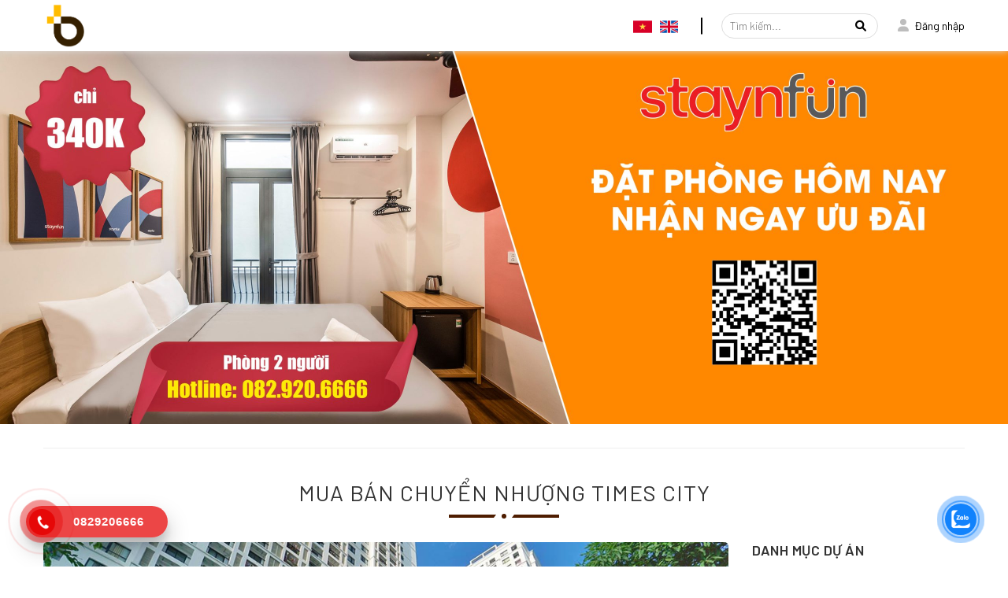

--- FILE ---
content_type: text/html; charset=UTF-8
request_url: https://bigt.vn/du-an/mua-ban-chuyen-nhuong-times-city/
body_size: 21344
content:

<!DOCTYPE html>
<html lang="vi" prefix="og: https://ogp.me/ns#">
<head>
        <meta charset="UTF-8">
        <meta name="viewport" content="width=device-width, minimum-scale=1, maximum-scale=1">
        <title>Mua bán chuyển nhượng Times City - BIGT</title>
        <link rel="profile" href="https://gmpg.org/xfn/11">
        <link rel="pingback" href="https://bigt.vn/xmlrpc.php">
        
        <link rel="shortcut icon" type="image/jpg" href=""/>
        <link rel="preconnect" href="https://fonts.gstatic.com">
        <link href="https://fonts.googleapis.com/css2?family=Barlow:ital,wght@0,100;0,200;0,300;0,400;0,500;0,600;0,700;0,800;0,900;1,100;1,200;1,300;1,400;1,500;1,600;1,700;1,800;1,900&display=swap" rel="stylesheet">

        <link rel="preconnect" href="https://fonts.googleapis.com"><link rel="preconnect" href="https://fonts.gstatic.com" crossorigin><link href="https://fonts.googleapis.com/css2?family=Alexandria:wght@100;200;300;400;500;600;700;800;900&family=Raleway:ital,wght@0,100;0,200;0,300;0,400;0,500;0,600;0,700;0,800;0,900;1,100;1,200;1,300;1,400;1,500;1,600;1,700;1,800;1,900&display=swap" rel="stylesheet">
        
        <link rel="stylesheet" href="https://bigt.vn/wp-content/themes/gv-invest/plugins/bootstrap/css/bootstrap.min.css"/>
        <link rel="stylesheet" href="https://bigt.vn/wp-content/themes/gv-invest/plugins/owlcarousel/assets/owl.carousel.min.css"/>
        <link rel="stylesheet" href="https://bigt.vn/wp-content/themes/gv-invest/plugins/owlcarousel/assets/owl.theme.default.min.css"/>
        <link rel="stylesheet" href="https://bigt.vn/wp-content/themes/gv-invest/plugins/slick/slick.css"/>
        <link rel="stylesheet" href="https://bigt.vn/wp-content/themes/gv-invest/plugins/slick/slick-theme.css"/>
        <link rel="stylesheet" href="https://bigt.vn/wp-content/themes/gv-invest/plugins/fancybox/css/jquery.fancybox.min.css"/>
        <link rel="stylesheet" href="https://bigt.vn/wp-content/themes/gv-invest/plugins/animate/animate.min.css"/>
        <link rel="stylesheet" href="https://bigt.vn/wp-content/themes/gv-invest/plugins/daterangepicker/daterangepicker.css"/>
        <link rel="stylesheet" href="https://bigt.vn/wp-content/themes/gv-invest/css/fonts.css"/>
        <link rel="stylesheet" href="https://bigt.vn/wp-content/themes/gv-invest/fontawesome-6/css/all.css" media="all"/>
        <link rel="stylesheet" href="https://bigt.vn/wp-content/themes/gv-invest/css/grid.css"/>
        <link rel="stylesheet" href="https://bigt.vn/wp-content/themes/gv-invest/css/sidebar.css" media="all"/>
        <link rel="stylesheet" href="https://bigt.vn/wp-content/themes/gv-invest/css/blog.css" media="all"/>
        <link rel="stylesheet" href="https://bigt.vn/wp-content/themes/gv-invest/css/project.css" media="all"/>
        <link rel="stylesheet" href="https://bigt.vn/wp-content/themes/gv-invest/css/product.css" media="bogus"/>
        <link rel="stylesheet" href="https://bigt.vn/wp-content/themes/gv-invest/css/tour.css" media="bogus"/>
        <link rel="stylesheet" href="https://bigt.vn/wp-content/themes/gv-invest/css/document.css" media="bogus"/>
        <link rel="stylesheet" href="https://bigt.vn/wp-content/themes/gv-invest/css/member.css" media="bogus"/>
        <link rel="stylesheet" href="https://bigt.vn/wp-content/themes/gv-invest/css/default.css" media="bogus"/>
        <link rel="stylesheet" href="https://bigt.vn/wp-content/themes/gv-invest/css/desktop.css" media="bogus"/>
        <link rel="stylesheet" href="https://bigt.vn/wp-content/themes/gv-invest/css/tablet.css" media="bogus"/>
        <link rel="stylesheet" href="https://bigt.vn/wp-content/themes/gv-invest/css/mobile.css" media="bogus"/>

        
<!-- Tối ưu hóa công cụ tìm kiếm bởi Rank Math - https://rankmath.com/ -->
<meta name="description" content="BIGT đơn vị mua bán, chuyển nhượng số 1 tại Vinhomes Times City. Nếu quý Anh Chị đang có nhu cầu muốn đầu tư hoặc chuyển nhượng lại những căn hộ tại nơi đây"/>
<meta name="robots" content="index, follow, max-snippet:-1, max-video-preview:-1, max-image-preview:large"/>
<link rel="canonical" href="https://bigt.vn/du-an/mua-ban-chuyen-nhuong-times-city/" />
<meta property="og:locale" content="vi_VN" />
<meta property="og:type" content="article" />
<meta property="og:title" content="Mua bán chuyển nhượng Times City - BIGT" />
<meta property="og:description" content="BIGT đơn vị mua bán, chuyển nhượng số 1 tại Vinhomes Times City. Nếu quý Anh Chị đang có nhu cầu muốn đầu tư hoặc chuyển nhượng lại những căn hộ tại nơi đây" />
<meta property="og:url" content="https://bigt.vn/du-an/mua-ban-chuyen-nhuong-times-city/" />
<meta property="og:site_name" content="BIGT" />
<meta property="og:updated_time" content="2023-02-16T15:35:37+00:00" />
<meta property="og:image" content="https://bigt.vn/wp-content/uploads/2023/02/chuyen-nhuong-time-city.jpeg" />
<meta property="og:image:secure_url" content="https://bigt.vn/wp-content/uploads/2023/02/chuyen-nhuong-time-city.jpeg" />
<meta property="og:image:width" content="1024" />
<meta property="og:image:height" content="682" />
<meta property="og:image:alt" content="Mua bán chuyển nhượng Times City" />
<meta property="og:image:type" content="image/jpeg" />
<meta name="twitter:card" content="summary_large_image" />
<meta name="twitter:title" content="Mua bán chuyển nhượng Times City - BIGT" />
<meta name="twitter:description" content="BIGT đơn vị mua bán, chuyển nhượng số 1 tại Vinhomes Times City. Nếu quý Anh Chị đang có nhu cầu muốn đầu tư hoặc chuyển nhượng lại những căn hộ tại nơi đây" />
<meta name="twitter:image" content="https://bigt.vn/wp-content/uploads/2023/02/chuyen-nhuong-time-city.jpeg" />
<!-- /Plugin SEO WordPress Rank Math -->

<link rel="alternate" type="application/rss+xml" title="Dòng thông tin BIGT &raquo;" href="https://bigt.vn/feed/" />
<link rel="alternate" type="application/rss+xml" title="BIGT &raquo; Dòng bình luận" href="https://bigt.vn/comments/feed/" />
<link rel="alternate" title="oNhúng (JSON)" type="application/json+oembed" href="https://bigt.vn/wp-json/oembed/1.0/embed?url=https%3A%2F%2Fbigt.vn%2Fdu-an%2Fmua-ban-chuyen-nhuong-times-city%2F&#038;lang=vi" />
<link rel="alternate" title="oNhúng (XML)" type="text/xml+oembed" href="https://bigt.vn/wp-json/oembed/1.0/embed?url=https%3A%2F%2Fbigt.vn%2Fdu-an%2Fmua-ban-chuyen-nhuong-times-city%2F&#038;format=xml&#038;lang=vi" />
<style id='wp-img-auto-sizes-contain-inline-css' type='text/css'>
img:is([sizes=auto i],[sizes^="auto," i]){contain-intrinsic-size:3000px 1500px}
/*# sourceURL=wp-img-auto-sizes-contain-inline-css */
</style>
<link rel='stylesheet' id='icon-font-style-css' href='https://bigt.vn/wp-content/themes/gv-invest/inc/icons/css/icon-font-style.css?ver=6.9' type='text/css' media='all' />
<style id='wp-emoji-styles-inline-css' type='text/css'>

	img.wp-smiley, img.emoji {
		display: inline !important;
		border: none !important;
		box-shadow: none !important;
		height: 1em !important;
		width: 1em !important;
		margin: 0 0.07em !important;
		vertical-align: -0.1em !important;
		background: none !important;
		padding: 0 !important;
	}
/*# sourceURL=wp-emoji-styles-inline-css */
</style>
<style id='wp-block-library-inline-css' type='text/css'>
:root{--wp-block-synced-color:#7a00df;--wp-block-synced-color--rgb:122,0,223;--wp-bound-block-color:var(--wp-block-synced-color);--wp-editor-canvas-background:#ddd;--wp-admin-theme-color:#007cba;--wp-admin-theme-color--rgb:0,124,186;--wp-admin-theme-color-darker-10:#006ba1;--wp-admin-theme-color-darker-10--rgb:0,107,160.5;--wp-admin-theme-color-darker-20:#005a87;--wp-admin-theme-color-darker-20--rgb:0,90,135;--wp-admin-border-width-focus:2px}@media (min-resolution:192dpi){:root{--wp-admin-border-width-focus:1.5px}}.wp-element-button{cursor:pointer}:root .has-very-light-gray-background-color{background-color:#eee}:root .has-very-dark-gray-background-color{background-color:#313131}:root .has-very-light-gray-color{color:#eee}:root .has-very-dark-gray-color{color:#313131}:root .has-vivid-green-cyan-to-vivid-cyan-blue-gradient-background{background:linear-gradient(135deg,#00d084,#0693e3)}:root .has-purple-crush-gradient-background{background:linear-gradient(135deg,#34e2e4,#4721fb 50%,#ab1dfe)}:root .has-hazy-dawn-gradient-background{background:linear-gradient(135deg,#faaca8,#dad0ec)}:root .has-subdued-olive-gradient-background{background:linear-gradient(135deg,#fafae1,#67a671)}:root .has-atomic-cream-gradient-background{background:linear-gradient(135deg,#fdd79a,#004a59)}:root .has-nightshade-gradient-background{background:linear-gradient(135deg,#330968,#31cdcf)}:root .has-midnight-gradient-background{background:linear-gradient(135deg,#020381,#2874fc)}:root{--wp--preset--font-size--normal:16px;--wp--preset--font-size--huge:42px}.has-regular-font-size{font-size:1em}.has-larger-font-size{font-size:2.625em}.has-normal-font-size{font-size:var(--wp--preset--font-size--normal)}.has-huge-font-size{font-size:var(--wp--preset--font-size--huge)}.has-text-align-center{text-align:center}.has-text-align-left{text-align:left}.has-text-align-right{text-align:right}.has-fit-text{white-space:nowrap!important}#end-resizable-editor-section{display:none}.aligncenter{clear:both}.items-justified-left{justify-content:flex-start}.items-justified-center{justify-content:center}.items-justified-right{justify-content:flex-end}.items-justified-space-between{justify-content:space-between}.screen-reader-text{border:0;clip-path:inset(50%);height:1px;margin:-1px;overflow:hidden;padding:0;position:absolute;width:1px;word-wrap:normal!important}.screen-reader-text:focus{background-color:#ddd;clip-path:none;color:#444;display:block;font-size:1em;height:auto;left:5px;line-height:normal;padding:15px 23px 14px;text-decoration:none;top:5px;width:auto;z-index:100000}html :where(.has-border-color){border-style:solid}html :where([style*=border-top-color]){border-top-style:solid}html :where([style*=border-right-color]){border-right-style:solid}html :where([style*=border-bottom-color]){border-bottom-style:solid}html :where([style*=border-left-color]){border-left-style:solid}html :where([style*=border-width]){border-style:solid}html :where([style*=border-top-width]){border-top-style:solid}html :where([style*=border-right-width]){border-right-style:solid}html :where([style*=border-bottom-width]){border-bottom-style:solid}html :where([style*=border-left-width]){border-left-style:solid}html :where(img[class*=wp-image-]){height:auto;max-width:100%}:where(figure){margin:0 0 1em}html :where(.is-position-sticky){--wp-admin--admin-bar--position-offset:var(--wp-admin--admin-bar--height,0px)}@media screen and (max-width:600px){html :where(.is-position-sticky){--wp-admin--admin-bar--position-offset:0px}}

/*# sourceURL=wp-block-library-inline-css */
</style><style id='wp-block-heading-inline-css' type='text/css'>
h1:where(.wp-block-heading).has-background,h2:where(.wp-block-heading).has-background,h3:where(.wp-block-heading).has-background,h4:where(.wp-block-heading).has-background,h5:where(.wp-block-heading).has-background,h6:where(.wp-block-heading).has-background{padding:1.25em 2.375em}h1.has-text-align-left[style*=writing-mode]:where([style*=vertical-lr]),h1.has-text-align-right[style*=writing-mode]:where([style*=vertical-rl]),h2.has-text-align-left[style*=writing-mode]:where([style*=vertical-lr]),h2.has-text-align-right[style*=writing-mode]:where([style*=vertical-rl]),h3.has-text-align-left[style*=writing-mode]:where([style*=vertical-lr]),h3.has-text-align-right[style*=writing-mode]:where([style*=vertical-rl]),h4.has-text-align-left[style*=writing-mode]:where([style*=vertical-lr]),h4.has-text-align-right[style*=writing-mode]:where([style*=vertical-rl]),h5.has-text-align-left[style*=writing-mode]:where([style*=vertical-lr]),h5.has-text-align-right[style*=writing-mode]:where([style*=vertical-rl]),h6.has-text-align-left[style*=writing-mode]:where([style*=vertical-lr]),h6.has-text-align-right[style*=writing-mode]:where([style*=vertical-rl]){rotate:180deg}
/*# sourceURL=https://bigt.vn/wp-includes/blocks/heading/style.min.css */
</style>
<style id='wp-block-image-inline-css' type='text/css'>
.wp-block-image>a,.wp-block-image>figure>a{display:inline-block}.wp-block-image img{box-sizing:border-box;height:auto;max-width:100%;vertical-align:bottom}@media not (prefers-reduced-motion){.wp-block-image img.hide{visibility:hidden}.wp-block-image img.show{animation:show-content-image .4s}}.wp-block-image[style*=border-radius] img,.wp-block-image[style*=border-radius]>a{border-radius:inherit}.wp-block-image.has-custom-border img{box-sizing:border-box}.wp-block-image.aligncenter{text-align:center}.wp-block-image.alignfull>a,.wp-block-image.alignwide>a{width:100%}.wp-block-image.alignfull img,.wp-block-image.alignwide img{height:auto;width:100%}.wp-block-image .aligncenter,.wp-block-image .alignleft,.wp-block-image .alignright,.wp-block-image.aligncenter,.wp-block-image.alignleft,.wp-block-image.alignright{display:table}.wp-block-image .aligncenter>figcaption,.wp-block-image .alignleft>figcaption,.wp-block-image .alignright>figcaption,.wp-block-image.aligncenter>figcaption,.wp-block-image.alignleft>figcaption,.wp-block-image.alignright>figcaption{caption-side:bottom;display:table-caption}.wp-block-image .alignleft{float:left;margin:.5em 1em .5em 0}.wp-block-image .alignright{float:right;margin:.5em 0 .5em 1em}.wp-block-image .aligncenter{margin-left:auto;margin-right:auto}.wp-block-image :where(figcaption){margin-bottom:1em;margin-top:.5em}.wp-block-image.is-style-circle-mask img{border-radius:9999px}@supports ((-webkit-mask-image:none) or (mask-image:none)) or (-webkit-mask-image:none){.wp-block-image.is-style-circle-mask img{border-radius:0;-webkit-mask-image:url('data:image/svg+xml;utf8,<svg viewBox="0 0 100 100" xmlns="http://www.w3.org/2000/svg"><circle cx="50" cy="50" r="50"/></svg>');mask-image:url('data:image/svg+xml;utf8,<svg viewBox="0 0 100 100" xmlns="http://www.w3.org/2000/svg"><circle cx="50" cy="50" r="50"/></svg>');mask-mode:alpha;-webkit-mask-position:center;mask-position:center;-webkit-mask-repeat:no-repeat;mask-repeat:no-repeat;-webkit-mask-size:contain;mask-size:contain}}:root :where(.wp-block-image.is-style-rounded img,.wp-block-image .is-style-rounded img){border-radius:9999px}.wp-block-image figure{margin:0}.wp-lightbox-container{display:flex;flex-direction:column;position:relative}.wp-lightbox-container img{cursor:zoom-in}.wp-lightbox-container img:hover+button{opacity:1}.wp-lightbox-container button{align-items:center;backdrop-filter:blur(16px) saturate(180%);background-color:#5a5a5a40;border:none;border-radius:4px;cursor:zoom-in;display:flex;height:20px;justify-content:center;opacity:0;padding:0;position:absolute;right:16px;text-align:center;top:16px;width:20px;z-index:100}@media not (prefers-reduced-motion){.wp-lightbox-container button{transition:opacity .2s ease}}.wp-lightbox-container button:focus-visible{outline:3px auto #5a5a5a40;outline:3px auto -webkit-focus-ring-color;outline-offset:3px}.wp-lightbox-container button:hover{cursor:pointer;opacity:1}.wp-lightbox-container button:focus{opacity:1}.wp-lightbox-container button:focus,.wp-lightbox-container button:hover,.wp-lightbox-container button:not(:hover):not(:active):not(.has-background){background-color:#5a5a5a40;border:none}.wp-lightbox-overlay{box-sizing:border-box;cursor:zoom-out;height:100vh;left:0;overflow:hidden;position:fixed;top:0;visibility:hidden;width:100%;z-index:100000}.wp-lightbox-overlay .close-button{align-items:center;cursor:pointer;display:flex;justify-content:center;min-height:40px;min-width:40px;padding:0;position:absolute;right:calc(env(safe-area-inset-right) + 16px);top:calc(env(safe-area-inset-top) + 16px);z-index:5000000}.wp-lightbox-overlay .close-button:focus,.wp-lightbox-overlay .close-button:hover,.wp-lightbox-overlay .close-button:not(:hover):not(:active):not(.has-background){background:none;border:none}.wp-lightbox-overlay .lightbox-image-container{height:var(--wp--lightbox-container-height);left:50%;overflow:hidden;position:absolute;top:50%;transform:translate(-50%,-50%);transform-origin:top left;width:var(--wp--lightbox-container-width);z-index:9999999999}.wp-lightbox-overlay .wp-block-image{align-items:center;box-sizing:border-box;display:flex;height:100%;justify-content:center;margin:0;position:relative;transform-origin:0 0;width:100%;z-index:3000000}.wp-lightbox-overlay .wp-block-image img{height:var(--wp--lightbox-image-height);min-height:var(--wp--lightbox-image-height);min-width:var(--wp--lightbox-image-width);width:var(--wp--lightbox-image-width)}.wp-lightbox-overlay .wp-block-image figcaption{display:none}.wp-lightbox-overlay button{background:none;border:none}.wp-lightbox-overlay .scrim{background-color:#fff;height:100%;opacity:.9;position:absolute;width:100%;z-index:2000000}.wp-lightbox-overlay.active{visibility:visible}@media not (prefers-reduced-motion){.wp-lightbox-overlay.active{animation:turn-on-visibility .25s both}.wp-lightbox-overlay.active img{animation:turn-on-visibility .35s both}.wp-lightbox-overlay.show-closing-animation:not(.active){animation:turn-off-visibility .35s both}.wp-lightbox-overlay.show-closing-animation:not(.active) img{animation:turn-off-visibility .25s both}.wp-lightbox-overlay.zoom.active{animation:none;opacity:1;visibility:visible}.wp-lightbox-overlay.zoom.active .lightbox-image-container{animation:lightbox-zoom-in .4s}.wp-lightbox-overlay.zoom.active .lightbox-image-container img{animation:none}.wp-lightbox-overlay.zoom.active .scrim{animation:turn-on-visibility .4s forwards}.wp-lightbox-overlay.zoom.show-closing-animation:not(.active){animation:none}.wp-lightbox-overlay.zoom.show-closing-animation:not(.active) .lightbox-image-container{animation:lightbox-zoom-out .4s}.wp-lightbox-overlay.zoom.show-closing-animation:not(.active) .lightbox-image-container img{animation:none}.wp-lightbox-overlay.zoom.show-closing-animation:not(.active) .scrim{animation:turn-off-visibility .4s forwards}}@keyframes show-content-image{0%{visibility:hidden}99%{visibility:hidden}to{visibility:visible}}@keyframes turn-on-visibility{0%{opacity:0}to{opacity:1}}@keyframes turn-off-visibility{0%{opacity:1;visibility:visible}99%{opacity:0;visibility:visible}to{opacity:0;visibility:hidden}}@keyframes lightbox-zoom-in{0%{transform:translate(calc((-100vw + var(--wp--lightbox-scrollbar-width))/2 + var(--wp--lightbox-initial-left-position)),calc(-50vh + var(--wp--lightbox-initial-top-position))) scale(var(--wp--lightbox-scale))}to{transform:translate(-50%,-50%) scale(1)}}@keyframes lightbox-zoom-out{0%{transform:translate(-50%,-50%) scale(1);visibility:visible}99%{visibility:visible}to{transform:translate(calc((-100vw + var(--wp--lightbox-scrollbar-width))/2 + var(--wp--lightbox-initial-left-position)),calc(-50vh + var(--wp--lightbox-initial-top-position))) scale(var(--wp--lightbox-scale));visibility:hidden}}
/*# sourceURL=https://bigt.vn/wp-includes/blocks/image/style.min.css */
</style>
<style id='wp-block-columns-inline-css' type='text/css'>
.wp-block-columns{box-sizing:border-box;display:flex;flex-wrap:wrap!important}@media (min-width:782px){.wp-block-columns{flex-wrap:nowrap!important}}.wp-block-columns{align-items:normal!important}.wp-block-columns.are-vertically-aligned-top{align-items:flex-start}.wp-block-columns.are-vertically-aligned-center{align-items:center}.wp-block-columns.are-vertically-aligned-bottom{align-items:flex-end}@media (max-width:781px){.wp-block-columns:not(.is-not-stacked-on-mobile)>.wp-block-column{flex-basis:100%!important}}@media (min-width:782px){.wp-block-columns:not(.is-not-stacked-on-mobile)>.wp-block-column{flex-basis:0;flex-grow:1}.wp-block-columns:not(.is-not-stacked-on-mobile)>.wp-block-column[style*=flex-basis]{flex-grow:0}}.wp-block-columns.is-not-stacked-on-mobile{flex-wrap:nowrap!important}.wp-block-columns.is-not-stacked-on-mobile>.wp-block-column{flex-basis:0;flex-grow:1}.wp-block-columns.is-not-stacked-on-mobile>.wp-block-column[style*=flex-basis]{flex-grow:0}:where(.wp-block-columns){margin-bottom:1.75em}:where(.wp-block-columns.has-background){padding:1.25em 2.375em}.wp-block-column{flex-grow:1;min-width:0;overflow-wrap:break-word;word-break:break-word}.wp-block-column.is-vertically-aligned-top{align-self:flex-start}.wp-block-column.is-vertically-aligned-center{align-self:center}.wp-block-column.is-vertically-aligned-bottom{align-self:flex-end}.wp-block-column.is-vertically-aligned-stretch{align-self:stretch}.wp-block-column.is-vertically-aligned-bottom,.wp-block-column.is-vertically-aligned-center,.wp-block-column.is-vertically-aligned-top{width:100%}
/*# sourceURL=https://bigt.vn/wp-includes/blocks/columns/style.min.css */
</style>
<style id='wp-block-paragraph-inline-css' type='text/css'>
.is-small-text{font-size:.875em}.is-regular-text{font-size:1em}.is-large-text{font-size:2.25em}.is-larger-text{font-size:3em}.has-drop-cap:not(:focus):first-letter{float:left;font-size:8.4em;font-style:normal;font-weight:100;line-height:.68;margin:.05em .1em 0 0;text-transform:uppercase}body.rtl .has-drop-cap:not(:focus):first-letter{float:none;margin-left:.1em}p.has-drop-cap.has-background{overflow:hidden}:root :where(p.has-background){padding:1.25em 2.375em}:where(p.has-text-color:not(.has-link-color)) a{color:inherit}p.has-text-align-left[style*="writing-mode:vertical-lr"],p.has-text-align-right[style*="writing-mode:vertical-rl"]{rotate:180deg}
/*# sourceURL=https://bigt.vn/wp-includes/blocks/paragraph/style.min.css */
</style>
<link rel='stylesheet' id='wc-blocks-style-css' href='https://bigt.vn/wp-content/plugins/woocommerce/assets/client/blocks/wc-blocks.css?ver=wc-10.4.3' type='text/css' media='all' />
<style id='global-styles-inline-css' type='text/css'>
:root{--wp--preset--aspect-ratio--square: 1;--wp--preset--aspect-ratio--4-3: 4/3;--wp--preset--aspect-ratio--3-4: 3/4;--wp--preset--aspect-ratio--3-2: 3/2;--wp--preset--aspect-ratio--2-3: 2/3;--wp--preset--aspect-ratio--16-9: 16/9;--wp--preset--aspect-ratio--9-16: 9/16;--wp--preset--color--black: #000000;--wp--preset--color--cyan-bluish-gray: #abb8c3;--wp--preset--color--white: #ffffff;--wp--preset--color--pale-pink: #f78da7;--wp--preset--color--vivid-red: #cf2e2e;--wp--preset--color--luminous-vivid-orange: #ff6900;--wp--preset--color--luminous-vivid-amber: #fcb900;--wp--preset--color--light-green-cyan: #7bdcb5;--wp--preset--color--vivid-green-cyan: #00d084;--wp--preset--color--pale-cyan-blue: #8ed1fc;--wp--preset--color--vivid-cyan-blue: #0693e3;--wp--preset--color--vivid-purple: #9b51e0;--wp--preset--gradient--vivid-cyan-blue-to-vivid-purple: linear-gradient(135deg,rgb(6,147,227) 0%,rgb(155,81,224) 100%);--wp--preset--gradient--light-green-cyan-to-vivid-green-cyan: linear-gradient(135deg,rgb(122,220,180) 0%,rgb(0,208,130) 100%);--wp--preset--gradient--luminous-vivid-amber-to-luminous-vivid-orange: linear-gradient(135deg,rgb(252,185,0) 0%,rgb(255,105,0) 100%);--wp--preset--gradient--luminous-vivid-orange-to-vivid-red: linear-gradient(135deg,rgb(255,105,0) 0%,rgb(207,46,46) 100%);--wp--preset--gradient--very-light-gray-to-cyan-bluish-gray: linear-gradient(135deg,rgb(238,238,238) 0%,rgb(169,184,195) 100%);--wp--preset--gradient--cool-to-warm-spectrum: linear-gradient(135deg,rgb(74,234,220) 0%,rgb(151,120,209) 20%,rgb(207,42,186) 40%,rgb(238,44,130) 60%,rgb(251,105,98) 80%,rgb(254,248,76) 100%);--wp--preset--gradient--blush-light-purple: linear-gradient(135deg,rgb(255,206,236) 0%,rgb(152,150,240) 100%);--wp--preset--gradient--blush-bordeaux: linear-gradient(135deg,rgb(254,205,165) 0%,rgb(254,45,45) 50%,rgb(107,0,62) 100%);--wp--preset--gradient--luminous-dusk: linear-gradient(135deg,rgb(255,203,112) 0%,rgb(199,81,192) 50%,rgb(65,88,208) 100%);--wp--preset--gradient--pale-ocean: linear-gradient(135deg,rgb(255,245,203) 0%,rgb(182,227,212) 50%,rgb(51,167,181) 100%);--wp--preset--gradient--electric-grass: linear-gradient(135deg,rgb(202,248,128) 0%,rgb(113,206,126) 100%);--wp--preset--gradient--midnight: linear-gradient(135deg,rgb(2,3,129) 0%,rgb(40,116,252) 100%);--wp--preset--font-size--small: 13px;--wp--preset--font-size--medium: 20px;--wp--preset--font-size--large: 36px;--wp--preset--font-size--x-large: 42px;--wp--preset--spacing--20: 0.44rem;--wp--preset--spacing--30: 0.67rem;--wp--preset--spacing--40: 1rem;--wp--preset--spacing--50: 1.5rem;--wp--preset--spacing--60: 2.25rem;--wp--preset--spacing--70: 3.38rem;--wp--preset--spacing--80: 5.06rem;--wp--preset--shadow--natural: 6px 6px 9px rgba(0, 0, 0, 0.2);--wp--preset--shadow--deep: 12px 12px 50px rgba(0, 0, 0, 0.4);--wp--preset--shadow--sharp: 6px 6px 0px rgba(0, 0, 0, 0.2);--wp--preset--shadow--outlined: 6px 6px 0px -3px rgb(255, 255, 255), 6px 6px rgb(0, 0, 0);--wp--preset--shadow--crisp: 6px 6px 0px rgb(0, 0, 0);}:where(.is-layout-flex){gap: 0.5em;}:where(.is-layout-grid){gap: 0.5em;}body .is-layout-flex{display: flex;}.is-layout-flex{flex-wrap: wrap;align-items: center;}.is-layout-flex > :is(*, div){margin: 0;}body .is-layout-grid{display: grid;}.is-layout-grid > :is(*, div){margin: 0;}:where(.wp-block-columns.is-layout-flex){gap: 2em;}:where(.wp-block-columns.is-layout-grid){gap: 2em;}:where(.wp-block-post-template.is-layout-flex){gap: 1.25em;}:where(.wp-block-post-template.is-layout-grid){gap: 1.25em;}.has-black-color{color: var(--wp--preset--color--black) !important;}.has-cyan-bluish-gray-color{color: var(--wp--preset--color--cyan-bluish-gray) !important;}.has-white-color{color: var(--wp--preset--color--white) !important;}.has-pale-pink-color{color: var(--wp--preset--color--pale-pink) !important;}.has-vivid-red-color{color: var(--wp--preset--color--vivid-red) !important;}.has-luminous-vivid-orange-color{color: var(--wp--preset--color--luminous-vivid-orange) !important;}.has-luminous-vivid-amber-color{color: var(--wp--preset--color--luminous-vivid-amber) !important;}.has-light-green-cyan-color{color: var(--wp--preset--color--light-green-cyan) !important;}.has-vivid-green-cyan-color{color: var(--wp--preset--color--vivid-green-cyan) !important;}.has-pale-cyan-blue-color{color: var(--wp--preset--color--pale-cyan-blue) !important;}.has-vivid-cyan-blue-color{color: var(--wp--preset--color--vivid-cyan-blue) !important;}.has-vivid-purple-color{color: var(--wp--preset--color--vivid-purple) !important;}.has-black-background-color{background-color: var(--wp--preset--color--black) !important;}.has-cyan-bluish-gray-background-color{background-color: var(--wp--preset--color--cyan-bluish-gray) !important;}.has-white-background-color{background-color: var(--wp--preset--color--white) !important;}.has-pale-pink-background-color{background-color: var(--wp--preset--color--pale-pink) !important;}.has-vivid-red-background-color{background-color: var(--wp--preset--color--vivid-red) !important;}.has-luminous-vivid-orange-background-color{background-color: var(--wp--preset--color--luminous-vivid-orange) !important;}.has-luminous-vivid-amber-background-color{background-color: var(--wp--preset--color--luminous-vivid-amber) !important;}.has-light-green-cyan-background-color{background-color: var(--wp--preset--color--light-green-cyan) !important;}.has-vivid-green-cyan-background-color{background-color: var(--wp--preset--color--vivid-green-cyan) !important;}.has-pale-cyan-blue-background-color{background-color: var(--wp--preset--color--pale-cyan-blue) !important;}.has-vivid-cyan-blue-background-color{background-color: var(--wp--preset--color--vivid-cyan-blue) !important;}.has-vivid-purple-background-color{background-color: var(--wp--preset--color--vivid-purple) !important;}.has-black-border-color{border-color: var(--wp--preset--color--black) !important;}.has-cyan-bluish-gray-border-color{border-color: var(--wp--preset--color--cyan-bluish-gray) !important;}.has-white-border-color{border-color: var(--wp--preset--color--white) !important;}.has-pale-pink-border-color{border-color: var(--wp--preset--color--pale-pink) !important;}.has-vivid-red-border-color{border-color: var(--wp--preset--color--vivid-red) !important;}.has-luminous-vivid-orange-border-color{border-color: var(--wp--preset--color--luminous-vivid-orange) !important;}.has-luminous-vivid-amber-border-color{border-color: var(--wp--preset--color--luminous-vivid-amber) !important;}.has-light-green-cyan-border-color{border-color: var(--wp--preset--color--light-green-cyan) !important;}.has-vivid-green-cyan-border-color{border-color: var(--wp--preset--color--vivid-green-cyan) !important;}.has-pale-cyan-blue-border-color{border-color: var(--wp--preset--color--pale-cyan-blue) !important;}.has-vivid-cyan-blue-border-color{border-color: var(--wp--preset--color--vivid-cyan-blue) !important;}.has-vivid-purple-border-color{border-color: var(--wp--preset--color--vivid-purple) !important;}.has-vivid-cyan-blue-to-vivid-purple-gradient-background{background: var(--wp--preset--gradient--vivid-cyan-blue-to-vivid-purple) !important;}.has-light-green-cyan-to-vivid-green-cyan-gradient-background{background: var(--wp--preset--gradient--light-green-cyan-to-vivid-green-cyan) !important;}.has-luminous-vivid-amber-to-luminous-vivid-orange-gradient-background{background: var(--wp--preset--gradient--luminous-vivid-amber-to-luminous-vivid-orange) !important;}.has-luminous-vivid-orange-to-vivid-red-gradient-background{background: var(--wp--preset--gradient--luminous-vivid-orange-to-vivid-red) !important;}.has-very-light-gray-to-cyan-bluish-gray-gradient-background{background: var(--wp--preset--gradient--very-light-gray-to-cyan-bluish-gray) !important;}.has-cool-to-warm-spectrum-gradient-background{background: var(--wp--preset--gradient--cool-to-warm-spectrum) !important;}.has-blush-light-purple-gradient-background{background: var(--wp--preset--gradient--blush-light-purple) !important;}.has-blush-bordeaux-gradient-background{background: var(--wp--preset--gradient--blush-bordeaux) !important;}.has-luminous-dusk-gradient-background{background: var(--wp--preset--gradient--luminous-dusk) !important;}.has-pale-ocean-gradient-background{background: var(--wp--preset--gradient--pale-ocean) !important;}.has-electric-grass-gradient-background{background: var(--wp--preset--gradient--electric-grass) !important;}.has-midnight-gradient-background{background: var(--wp--preset--gradient--midnight) !important;}.has-small-font-size{font-size: var(--wp--preset--font-size--small) !important;}.has-medium-font-size{font-size: var(--wp--preset--font-size--medium) !important;}.has-large-font-size{font-size: var(--wp--preset--font-size--large) !important;}.has-x-large-font-size{font-size: var(--wp--preset--font-size--x-large) !important;}
:where(.wp-block-columns.is-layout-flex){gap: 2em;}:where(.wp-block-columns.is-layout-grid){gap: 2em;}
/*# sourceURL=global-styles-inline-css */
</style>
<style id='core-block-supports-inline-css' type='text/css'>
.wp-container-core-columns-is-layout-9d6595d7{flex-wrap:nowrap;}
/*# sourceURL=core-block-supports-inline-css */
</style>

<style id='classic-theme-styles-inline-css' type='text/css'>
/*! This file is auto-generated */
.wp-block-button__link{color:#fff;background-color:#32373c;border-radius:9999px;box-shadow:none;text-decoration:none;padding:calc(.667em + 2px) calc(1.333em + 2px);font-size:1.125em}.wp-block-file__button{background:#32373c;color:#fff;text-decoration:none}
/*# sourceURL=/wp-includes/css/classic-themes.min.css */
</style>
<link rel='stylesheet' id='contact-form-7-css' href='https://bigt.vn/wp-content/plugins/contact-form-7/includes/css/styles.css?ver=6.1.4' type='text/css' media='all' />
<link rel='stylesheet' id='tutor-codesample-css' href='https://bigt.vn/wp-content/plugins/tutor-pro/assets/lib/codesample/prism.css?ver=3.9.5' type='text/css' media='all' />
<link rel='stylesheet' id='tutor-icon-css' href='https://bigt.vn/wp-content/plugins/tutor/assets/css/tutor-icon.min.css?ver=3.9.5' type='text/css' media='all' />
<link rel='stylesheet' id='tutor-css' href='https://bigt.vn/wp-content/plugins/tutor/assets/css/tutor.min.css?ver=3.9.5' type='text/css' media='all' />
<link rel='stylesheet' id='tutor-frontend-css' href='https://bigt.vn/wp-content/plugins/tutor/assets/css/tutor-front.min.css?ver=3.9.5' type='text/css' media='all' />
<style id='tutor-frontend-inline-css' type='text/css'>
.mce-notification.mce-notification-error{display: none !important;}
:root{--tutor-color-primary:#3e64de;--tutor-color-primary-rgb:62, 100, 222;--tutor-color-primary-hover:#395bca;--tutor-color-primary-hover-rgb:57, 91, 202;--tutor-body-color:#212327;--tutor-body-color-rgb:33, 35, 39;--tutor-border-color:#cdcfd5;--tutor-border-color-rgb:205, 207, 213;--tutor-color-gray:#e3e5eb;--tutor-color-gray-rgb:227, 229, 235;}
/*# sourceURL=tutor-frontend-inline-css */
</style>
<link rel='stylesheet' id='woocommerce-layout-css' href='https://bigt.vn/wp-content/plugins/woocommerce/assets/css/woocommerce-layout.css?ver=10.4.3' type='text/css' media='all' />
<link rel='stylesheet' id='woocommerce-smallscreen-css' href='https://bigt.vn/wp-content/plugins/woocommerce/assets/css/woocommerce-smallscreen.css?ver=10.4.3' type='text/css' media='only screen and (max-width: 768px)' />
<link rel='stylesheet' id='woocommerce-general-css' href='https://bigt.vn/wp-content/plugins/woocommerce/assets/css/woocommerce.css?ver=10.4.3' type='text/css' media='all' />
<style id='woocommerce-inline-inline-css' type='text/css'>
.woocommerce form .form-row .required { visibility: visible; }
/*# sourceURL=woocommerce-inline-inline-css */
</style>
<link rel='stylesheet' id='cmoz-style-css' href='https://bigt.vn/wp-content/plugins/contact-me-on-zalo/assets/css/style-2.css?ver=1.0.4' type='text/css' media='all' />
<script type="text/javascript" src="https://bigt.vn/wp-includes/js/jquery/jquery.min.js?ver=3.7.1" id="jquery-core-js"></script>
<script type="text/javascript" src="https://bigt.vn/wp-includes/js/jquery/jquery-migrate.min.js?ver=3.4.1" id="jquery-migrate-js"></script>
<script type="text/javascript" src="https://bigt.vn/wp-content/plugins/woocommerce/assets/js/jquery-blockui/jquery.blockUI.min.js?ver=2.7.0-wc.10.4.3" id="wc-jquery-blockui-js" defer="defer" data-wp-strategy="defer"></script>
<script type="text/javascript" id="wc-add-to-cart-js-extra">
/* <![CDATA[ */
var wc_add_to_cart_params = {"ajax_url":"/wp-admin/admin-ajax.php","wc_ajax_url":"/?wc-ajax=%%endpoint%%","i18n_view_cart":"Xem gi\u1ecf h\u00e0ng","cart_url":"https://bigt.vn/gio-hang/","is_cart":"","cart_redirect_after_add":"no"};
//# sourceURL=wc-add-to-cart-js-extra
/* ]]> */
</script>
<script type="text/javascript" src="https://bigt.vn/wp-content/plugins/woocommerce/assets/js/frontend/add-to-cart.min.js?ver=10.4.3" id="wc-add-to-cart-js" defer="defer" data-wp-strategy="defer"></script>
<script type="text/javascript" src="https://bigt.vn/wp-content/plugins/woocommerce/assets/js/js-cookie/js.cookie.min.js?ver=2.1.4-wc.10.4.3" id="wc-js-cookie-js" defer="defer" data-wp-strategy="defer"></script>
<script type="text/javascript" id="woocommerce-js-extra">
/* <![CDATA[ */
var woocommerce_params = {"ajax_url":"/wp-admin/admin-ajax.php","wc_ajax_url":"/?wc-ajax=%%endpoint%%","i18n_password_show":"Hi\u1ec3n th\u1ecb m\u1eadt kh\u1ea9u","i18n_password_hide":"\u1ea8n m\u1eadt kh\u1ea9u"};
//# sourceURL=woocommerce-js-extra
/* ]]> */
</script>
<script type="text/javascript" src="https://bigt.vn/wp-content/plugins/woocommerce/assets/js/frontend/woocommerce.min.js?ver=10.4.3" id="woocommerce-js" defer="defer" data-wp-strategy="defer"></script>
<link rel="https://api.w.org/" href="https://bigt.vn/wp-json/" /><link rel="alternate" title="JSON" type="application/json" href="https://bigt.vn/wp-json/wp/v2/project/4805" /><link rel="EditURI" type="application/rsd+xml" title="RSD" href="https://bigt.vn/xmlrpc.php?rsd" />
<meta name="generator" content="WordPress 6.9" />
<meta name="generator" content="TutorLMS 3.9.5" />
<link rel='shortlink' href='https://bigt.vn/?p=4805' />
<!-- Global site tag (gtag.js) - Google Analytics -->
<script async src="https://www.googletagmanager.com/gtag/js?id=G-T49CDPRD33"></script>
<script>
  window.dataLayer = window.dataLayer || [];
  function gtag(){dataLayer.push(arguments);}
  gtag('js', new Date());

  gtag('config', 'G-T49CDPRD33');
</script>
<meta name="google-site-verification" content="UObpkMoXm9ayfDpwQ3C44K_WbnBNriD736gKjzmQuOs" />	<noscript><style>.woocommerce-product-gallery{ opacity: 1 !important; }</style></noscript>
	<link rel="icon" href="https://bigt.vn/wp-content/uploads/2023/05/cropped-bigtchuan-32x32.png" sizes="32x32" />
<link rel="icon" href="https://bigt.vn/wp-content/uploads/2023/05/cropped-bigtchuan-192x192.png" sizes="192x192" />
<link rel="apple-touch-icon" href="https://bigt.vn/wp-content/uploads/2023/05/cropped-bigtchuan-180x180.png" />
<meta name="msapplication-TileImage" content="https://bigt.vn/wp-content/uploads/2023/05/cropped-bigtchuan-270x270.png" />
        <!-- Google tag (gtag.js) -->
<script async src="https://www.googletagmanager.com/gtag/js?id=G-9JPWVMJZX3"></script>
<script>
  window.dataLayer = window.dataLayer || [];
  function gtag(){dataLayer.push(arguments);}
  gtag('js', new Date());

  gtag('config', 'G-9JPWVMJZX3');
</script></head>

<body data-rsssl=1 class="wp-singular project-template-default single single-project postid-4805 wp-theme-gv-invest theme-gv-invest tutor-lms woocommerce-no-js">
        <link rel="stylesheet" href="https://bigt.vn/wp-content/themes/gv-invest/css/default.css"/>
    
    <div id="fb-root"></div>
    <script async defer crossorigin="anonymous" src="https://connect.facebook.net/vi_VN/sdk.js#xfbml=1&version=v4.0&appId=1131533696881400&autoLogAppEvents=1"></script>
    
    <div class="gv_mobile_block clearfix" style="display: none;">
        <div class="inner">
            <button class="btm-close">
                <svg width="1em" height="1em" viewBox="0 0 16 16" class="bi bi-x" fill="currentColor" xmlns="http://www.w3.org/2000/svg">
                    <path fill-rule="evenodd" d="M4.646 4.646a.5.5 0 0 1 .708 0L8 7.293l2.646-2.647a.5.5 0 0 1 .708.708L8.707 8l2.647 2.646a.5.5 0 0 1-.708.708L8 8.707l-2.646 2.647a.5.5 0 0 1-.708-.708L7.293 8 4.646 5.354a.5.5 0 0 1 0-.708z"></path>
                </svg>
                <span>Đóng</span>
            </button>
            <ul class="nav-mobile">
                <li class="home ">
                    <a href="https://bigt.vn/">Trang chủ</a>
                </li>
                <li id="menu-item-2423" class="menu-item menu-item-type-post_type menu-item-object-page menu-item-2423"><a href="https://bigt.vn/gioi-thieu/" onClick="return true">Giới thiệu</a></li>
<li id="menu-item-2451" class="menu-item menu-item-type-post_type menu-item-object-page menu-item-has-children menu-item-2451"><a href="https://bigt.vn/du-an/" onClick="return true">Dự án</a>
<ul class="sub-menu">
	<li id="menu-item-2468" class="menu-item menu-item-type-taxonomy menu-item-object-project_cat menu-item-2468"><a href="https://bigt.vn/project_cat/bat-dong-san-nghi-duong/" onClick="return true">Bất động sản nghỉ dưỡng</a></li>
	<li id="menu-item-2466" class="menu-item menu-item-type-taxonomy menu-item-object-project_cat menu-item-2466"><a href="https://bigt.vn/project_cat/bat-dong-san-dau-tu/" onClick="return true">Bất động sản đầu tư</a></li>
	<li id="menu-item-2467" class="menu-item menu-item-type-taxonomy menu-item-object-project_cat menu-item-2467"><a href="https://bigt.vn/project_cat/bat-dong-san-cho-thue/" onClick="return true">Bất động sản cho thuê</a></li>
</ul>
</li>
<li id="menu-item-2465" class="menu-item menu-item-type-post_type menu-item-object-page menu-item-has-children menu-item-2465"><a href="https://bigt.vn/cho-nghi/" onClick="return true">Chỗ nghỉ</a>
<ul class="sub-menu">
	<li id="menu-item-2469" class="menu-item menu-item-type-taxonomy menu-item-object-homestay_cat menu-item-2469"><a href="https://bigt.vn/homestay_cat/biet-thu/" onClick="return true">Biệt thự</a></li>
	<li id="menu-item-2470" class="menu-item menu-item-type-taxonomy menu-item-object-homestay_cat menu-item-2470"><a href="https://bigt.vn/homestay_cat/can-ho/" onClick="return true">Căn hộ</a></li>
	<li id="menu-item-2471" class="menu-item menu-item-type-taxonomy menu-item-object-homestay_cat menu-item-2471"><a href="https://bigt.vn/homestay_cat/du-thuyen/" onClick="return true">Du thuyền</a></li>
	<li id="menu-item-2472" class="menu-item menu-item-type-taxonomy menu-item-object-homestay_cat menu-item-2472"><a href="https://bigt.vn/homestay_cat/khach-san/" onClick="return true">Khách sạn</a></li>
	<li id="menu-item-2473" class="menu-item menu-item-type-taxonomy menu-item-object-homestay_cat menu-item-2473"><a href="https://bigt.vn/homestay_cat/nghi-duong/" onClick="return true">Nghỉ dưỡng</a></li>
</ul>
</li>
<li id="menu-item-1314" class="menu-item menu-item-type-taxonomy menu-item-object-category menu-item-1314"><a href="https://bigt.vn/tuyen-dung/" onClick="return true">Tuyển dụng</a></li>
<li id="menu-item-2489" class="menu-item menu-item-type-taxonomy menu-item-object-category menu-item-2489"><a href="https://bigt.vn/tin-tuc-hot/" onClick="return true">Tin Hot</a></li>
<li id="menu-item-1311" class="menu-item menu-item-type-post_type menu-item-object-page menu-item-1311"><a href="https://bigt.vn/lien-he/" onClick="return true">Liên hệ</a></li>
            </ul>
        </div>
    </div>
    
    <div class="gv_search_block" style="display: none;">
        <button class="bc_search"><i class="ti-close"></i></button>
        <div class="container">
            <div class="form_search">
                <form method="get" id="searchform" action="https://bigt.vn/">
                    <input type="text" class="field" name="s" id="s" placeholder="Tìm kiếm dự án..." />
                    <button type="submit"><i class="faw-search"></i></button>
                    <input type="hidden" name="post_type" value="project" />
                </form>
            </div>
        </div>
    </div>

    <link rel="stylesheet" href="https://bigt.vn/wp-content/themes/gv-invest/css/desktop.css"/>

<div class="gv_header_block clearfix">
	<div class="container">
    	<div class="navi-wrap">
        	<div class="head-left">
            	<div class="logo-site">
                    <a href="https://bigt.vn">
                    	<img src="https://bigt.vn/wp-content/uploads/2023/05/bigtchuan.png"/>
                    </a>
                    <span class="slogan" style="display:none;">
                        BIGT Hướng tới tương lai                    </span>
                </div>
            </div>
            <div class="head-right">
            	<div class="extra-nav">
                    <ul class="lang-nav">
                                                <li>
                            <a href="https://bigt.vn/">
                                <img src="https://bigt.vn/wp-content/themes/gv-invest/images/vi.png"/>
                            </a>
                        </li>
                                                <li>
                            <a href="https://bigt.vn/en/">
                                <img src="https://bigt.vn/wp-content/themes/gv-invest/images/en.png"/>
                            </a>
                        </li>
                                            </ul>
                    <div class="search-nav">
                        <form method="get" action="https://bigt.vn/">
                            <input type="text" class="field" name="s" id="s" placeholder="Tìm kiếm..." />
                            <button type="submit"><i class="fa-solid fa-magnifying-glass"></i></button>
                            <input type="hidden" name="post_type" value="post" />
                        </form>
                    </div>
                    <div class="acount-nav">
                        <i class="fa-solid fa-user"></i>
                                                <a href="https://bigt.vn/tai-khoan">
                            <span>Đăng nhập</span>
                        </a>
                                            </div>
                </div>
			</div>
		</div>
	</div>
</div>
<div class="gv_banner_advert clearfix">
	<div class="inner">
		<img src="https://bigt.vn/wp-content/uploads/2024/09/datphong-staynfun-scaled.jpg"/>
	</div>
</div>

<div class="gv_breadcrumb_block padding-top-15 clearfix">
	<div class="container">
		<div class="breadcrumb-nav">
            		</div>
	</div>
</div>

<div class="gv_project_single clearfix padding-top-40 padding-bottom-30">

<div class="container">
	<div class="head_block padding-bottom-20 clearfix text-center">
		<h1 id="title-project" class="title" data-title="Mua bán chuyển nhượng Times City">
			Mua bán chuyển nhượng Times City		</h1>
		<div class="divide"><span></span></div>
	</div>
	<div class="row">
		<div class="col-md-12 col-lg-9 col-left">
			<div class="project-gallery padding-bottom-25">
				<div class="owl-carousel owl-theme owl-gallery">
									<div class="banner_item">
						<div class="bn_inner">
							<img src="https://bigt.vn/wp-content/uploads/2023/02/chuyen-nhuong-time-city.jpeg"/>
						</div>
					</div>
								</div>
			</div>

			<div class="box-content padding-bottom-20" id="box_project">
				<div class="entry-content">
					
<p><strong>BIGT đơn vị mua bán, chuyển nhượng số 1 tại Vinhomes Times City. Nếu quý Anh Chị đang có nhu cầu muốn đầu tư hoặc chuyển nhượng lại những căn hộ tại nơi đây hãy vui lòng liên hệ BIGT để được hỗ trợ và tư vấn tốt nhất.</strong></p>



<h2 class="wp-block-heading">BIGT đơn vị mua bán, chuyển nhượng uy tín</h2>



<p>BIGT đơn vị chuyên hàng chuyển nhượng uy tín, chuyên nghiệp tại dự án Vinhomes Times City. </p>



<p>+ Số lượng căn lớn, có nhiều sự lựa chọn cho khách hàng</p>



<p>+ Cập nhật giá mua bán thường xuyên</p>



<p>+ Hỗ trợ đi xem nhà và tìm căn miễn phí cho khách hàng</p>



<p>+ Đảm bảo thủ tục chuyển nhượng và hồ sơ chuyển nhượng nhanh chóng nhất</p>



<p>+ Hỗ trợ sau chuyển nhượng 24/7 tất cả các dịch vụ</p>



<h2 class="wp-block-heading">Các dòng sản phẩm mua bán, chuyển nhượng</h2>



<div class="wp-block-columns is-layout-flex wp-container-core-columns-is-layout-9d6595d7 wp-block-columns-is-layout-flex">
<div class="wp-block-column is-layout-flow wp-block-column-is-layout-flow">
<figure class="wp-block-image size-full"><img fetchpriority="high" decoding="async" width="1024" height="641" src="https://bigt.vn/wp-content/uploads/2023/02/can-ho-1-ngu-smart-city-edited.jpeg" alt="" class="wp-image-3452" srcset="https://bigt.vn/wp-content/uploads/2023/02/can-ho-1-ngu-smart-city-edited.jpeg 1024w, https://bigt.vn/wp-content/uploads/2023/02/can-ho-1-ngu-smart-city-edited-639x400.jpeg 639w, https://bigt.vn/wp-content/uploads/2023/02/can-ho-1-ngu-smart-city-edited-768x481.jpeg 768w, https://bigt.vn/wp-content/uploads/2023/02/can-ho-1-ngu-smart-city-edited-600x376.jpeg 600w" sizes="(max-width: 1024px) 100vw, 1024px" /><figcaption class="wp-element-caption"><strong>CĂN HỘ 1 PHÒNG NGỦ</strong></figcaption></figure>



<p>*Giá chuyển nhượng: <strong><mark style="background-color:rgba(0, 0, 0, 0)" class="has-inline-color has-vivid-red-color">Liên hệ</mark></strong></p>



<p>*Diện tích:</p>



<p>*Nội thất: Full đồ hoặc Không đồ</p>



<div class="shortcode-button text-center padding-top-15 padding-bottom-15"><button class="bts-form green" data-title="Mua bán chuyển nhượng Times City"><span><i class="faw-envelope-o"></i>ĐĂNG KÝ XEM CĂN 1 NGỦ</span></button></div>



<p></p>
</div>



<div class="wp-block-column is-layout-flow wp-block-column-is-layout-flow">
<figure class="wp-block-image size-full"><img decoding="async" width="1024" height="641" src="https://bigt.vn/wp-content/uploads/2023/02/thue-homestay-smart-city-2-edited.jpeg" alt="" class="wp-image-3453" srcset="https://bigt.vn/wp-content/uploads/2023/02/thue-homestay-smart-city-2-edited.jpeg 1024w, https://bigt.vn/wp-content/uploads/2023/02/thue-homestay-smart-city-2-edited-639x400.jpeg 639w, https://bigt.vn/wp-content/uploads/2023/02/thue-homestay-smart-city-2-edited-768x481.jpeg 768w, https://bigt.vn/wp-content/uploads/2023/02/thue-homestay-smart-city-2-edited-600x376.jpeg 600w" sizes="(max-width: 1024px) 100vw, 1024px" /><figcaption class="wp-element-caption"><strong>CĂN HỘ 2 PHÒNG NGỦ</strong></figcaption></figure>



<p>*Giá chuyển nhượng: <strong><mark style="background-color:rgba(0, 0, 0, 0)" class="has-inline-color has-vivid-red-color">Liên hệ</mark></strong></p>



<p>*Diện tích:</p>



<p>*Nội thất: Full đồ hoặc Không đồ</p>



<div class="shortcode-button text-center padding-top-15 padding-bottom-15"><button class="bts-form green" data-title="Mua bán chuyển nhượng Times City"><span><i class="faw-envelope-o"></i>ĐĂNG KÝ XEM CĂN 2 NGỦ</span></button></div>



<p></p>
</div>
</div>



<div class="wp-block-columns is-layout-flex wp-container-core-columns-is-layout-9d6595d7 wp-block-columns-is-layout-flex">
<div class="wp-block-column is-layout-flow wp-block-column-is-layout-flow">
<figure class="wp-block-image size-large"><img decoding="async" width="1600" height="1000" src="https://bigt.vn/wp-content/uploads/2023/02/bang-gia-thue-ecopark-edited.jpg" alt="" class="wp-image-4788" srcset="https://bigt.vn/wp-content/uploads/2023/02/bang-gia-thue-ecopark-edited.jpg 1600w, https://bigt.vn/wp-content/uploads/2023/02/bang-gia-thue-ecopark-edited-640x400.jpg 640w, https://bigt.vn/wp-content/uploads/2023/02/bang-gia-thue-ecopark-edited-1280x800.jpg 1280w, https://bigt.vn/wp-content/uploads/2023/02/bang-gia-thue-ecopark-edited-768x480.jpg 768w, https://bigt.vn/wp-content/uploads/2023/02/bang-gia-thue-ecopark-edited-1536x960.jpg 1536w, https://bigt.vn/wp-content/uploads/2023/02/bang-gia-thue-ecopark-edited-600x375.jpg 600w" sizes="(max-width: 1600px) 100vw, 1600px" /><figcaption class="wp-element-caption"><strong>CĂN HỘ 3 PHÒNG NGỦ</strong></figcaption></figure>



<p>*Giá chuyển nhượng: <strong><mark style="background-color:rgba(0, 0, 0, 0)" class="has-inline-color has-vivid-red-color">Liên hệ</mark></strong></p>



<p>*Diện tích:</p>



<p>*Nội thất: Full đồ hoặc Không đồ</p>



<div class="shortcode-button text-center padding-top-15 padding-bottom-15"><button class="bts-form green" data-title="Mua bán chuyển nhượng Times City"><span><i class="faw-envelope-o"></i>ĐĂNG KÝ XEM CĂN 3 NGỦ</span></button></div>
</div>



<div class="wp-block-column is-layout-flow wp-block-column-is-layout-flow">
<figure class="wp-block-image size-large"><img loading="lazy" decoding="async" width="1600" height="1000" src="https://bigt.vn/wp-content/uploads/2023/02/cho-thue-can-ho-ecopark-edited.jpeg" alt="" class="wp-image-4789" srcset="https://bigt.vn/wp-content/uploads/2023/02/cho-thue-can-ho-ecopark-edited.jpeg 1600w, https://bigt.vn/wp-content/uploads/2023/02/cho-thue-can-ho-ecopark-edited-640x400.jpeg 640w, https://bigt.vn/wp-content/uploads/2023/02/cho-thue-can-ho-ecopark-edited-1280x800.jpeg 1280w, https://bigt.vn/wp-content/uploads/2023/02/cho-thue-can-ho-ecopark-edited-768x480.jpeg 768w, https://bigt.vn/wp-content/uploads/2023/02/cho-thue-can-ho-ecopark-edited-1536x960.jpeg 1536w, https://bigt.vn/wp-content/uploads/2023/02/cho-thue-can-ho-ecopark-edited-600x375.jpeg 600w" sizes="auto, (max-width: 1600px) 100vw, 1600px" /><figcaption class="wp-element-caption"><strong>CĂN HỘ 4 PHÒNG NGỦ</strong></figcaption></figure>



<p>*Giá chuyển nhượng: <strong><mark style="background-color:rgba(0, 0, 0, 0)" class="has-inline-color has-vivid-red-color">Liên hệ</mark></strong></p>



<p>*Diện tích:</p>



<p>*Nội thất: Full đồ hoặc Không đồ</p>



<div class="shortcode-button text-center padding-top-15 padding-bottom-15"><button class="bts-form green" data-title="Mua bán chuyển nhượng Times City"><span><i class="faw-envelope-o"></i>ĐĂNG KÝ XEM CĂN 4 NGỦ </span></button></div>
</div>
</div>



<h2 class="wp-block-heading">Quy trình mua bán, chuyển nhượng tại BIGT</h2>



<p>Khi thực hiện giao dịch mua bán, chuyển nhượng căn hộ tại BIGT bạn hoàn toàn có thể an tâm về việc sẽ được hỗ trợ tốt nhất về thủ tục mua bán, sang tên.</p>



<p>Bước 1: Đặt cọc tài sản&nbsp;<strong>mua bán</strong>. &#8230;</p>



<p>Bước 2: Công chứng hợp đồng&nbsp;<strong>mua bán</strong>&nbsp;nhà đất. &#8230;</p>



<p>Bước 3: Sang tên sổ đỏ và nôp thuế theo&nbsp;<strong>quy</strong>&nbsp;đinh &#8230;</p>



<p>Bước 4: Hoàn tất thủ tục, nhận giấy chứng nhận quyền sở hữu.</p>



<p>Chúc bạn sẽ sớm tìm được căn hộ ưng ý tại Times City, cũng đừng quên liên hệ với chúng tôi nếu bạn cần bất cứ thông tin gì liên quan đến việc mua bán, chuyển nhượng tại Vinhomes Times City.</p>
				</div>
			</div>
			
			<div class="project-form">
				<div class="box_form">
					<div class="head_form text-center padding-bottom-15">
						<h3 id="dang-ky" class="title">Đăng ký nhận thông tin dự án</h3>
						<img src="https://bigt.vn/wp-content/themes/gv-invest/images/line2.png"/>
					</div>
					
					<div class="desc clearfix text-center padding-bottom-15">
						Quý khách hàng vui lòng điền đầy đủ thông tin theo biểu mẫu					</div>
					<div class="form">
						
<div class="wpcf7 no-js" id="wpcf7-f1211-o1" lang="vi" dir="ltr" data-wpcf7-id="1211">
<div class="screen-reader-response"><p role="status" aria-live="polite" aria-atomic="true"></p> <ul></ul></div>
<form action="/du-an/mua-ban-chuyen-nhuong-times-city/#wpcf7-f1211-o1" method="post" class="wpcf7-form init" aria-label="Form liên hệ" novalidate="novalidate" data-status="init">
<fieldset class="hidden-fields-container"><input type="hidden" name="_wpcf7" value="1211" /><input type="hidden" name="_wpcf7_version" value="6.1.4" /><input type="hidden" name="_wpcf7_locale" value="vi" /><input type="hidden" name="_wpcf7_unit_tag" value="wpcf7-f1211-o1" /><input type="hidden" name="_wpcf7_container_post" value="0" /><input type="hidden" name="_wpcf7_posted_data_hash" value="" />
</fieldset>
<p><span id="wpcf7-696dc4165ef7d-wrapper" class="wpcf7-form-control-wrap honeypot-593-wrap" style="display:none !important; visibility:hidden !important;"><label for="wpcf7-696dc4165ef7d-field" class="hp-message">Please leave this field empty.</label><input id="wpcf7-696dc4165ef7d-field"  class="wpcf7-form-control wpcf7-text" type="text" name="honeypot-593" value="" size="40" tabindex="-1" autocomplete="new-password" /></span>
</p>
<div class="row">
	<div class="col-md-3">
		<p><span class="wpcf7-form-control-wrap" data-name="your-name"><input size="40" maxlength="400" class="wpcf7-form-control wpcf7-text wpcf7-validates-as-required" aria-required="true" aria-invalid="false" placeholder="Họ tên" value="" type="text" name="your-name" /></span>
		</p>
	</div>
	<div class="col-md-3">
		<p><span class="wpcf7-form-control-wrap" data-name="your-project"><input size="40" maxlength="400" class="wpcf7-form-control wpcf7-text wpcf7-validates-as-required" aria-required="true" aria-invalid="false" placeholder="Dự án" value="" type="text" name="your-project" /></span>
		</p>
	</div>
	<div class="col-md-3">
		<p><span class="wpcf7-form-control-wrap" data-name="your-email"><input size="40" maxlength="400" class="wpcf7-form-control wpcf7-email wpcf7-validates-as-required wpcf7-text wpcf7-validates-as-email" aria-required="true" aria-invalid="false" placeholder="Email" value="" type="email" name="your-email" /></span>
		</p>
	</div>
	<div class="col-md-3">
		<p><span class="wpcf7-form-control-wrap" data-name="your-phone"><input size="40" maxlength="400" class="wpcf7-form-control wpcf7-tel wpcf7-validates-as-required wpcf7-text wpcf7-validates-as-tel" aria-required="true" aria-invalid="false" placeholder="Điện thoại" value="" type="tel" name="your-phone" /></span>
		</p>
	</div>
	<div class="col-md-12">
		<p><input class="wpcf7-form-control wpcf7-submit has-spinner" type="submit" value="Đăng ký ngay" />
		</p>
	</div>
</div><p style="display: none !important;" class="akismet-fields-container" data-prefix="_wpcf7_ak_"><label>&#916;<textarea name="_wpcf7_ak_hp_textarea" cols="45" rows="8" maxlength="100"></textarea></label><input type="hidden" id="ak_js_1" name="_wpcf7_ak_js" value="234"/><script>document.getElementById( "ak_js_1" ).setAttribute( "value", ( new Date() ).getTime() );</script></p><div class="wpcf7-response-output" aria-hidden="true"></div>
</form>
</div>
		
					</div>
				</div>
			</div>
		</div>
		<div class="col-md-12 col-lg-3 col-right">
			<div class="sidebar-box">
	<aside class="widget widget_category">
		<div class="widget_panel">
			<h3 class="title">
				Danh mục dự án			</h3>
		</div>
		<div class="widget_box">
						<ul class="category_menu">
								<li>
					<a href="https://bigt.vn/project_cat/bat-dong-san-cho-thue/">
						Bất động sản cho thuê					</a>
				</li>
								<li>
					<a href="https://bigt.vn/project_cat/bat-dong-san-chuyen-nhuong/">
						Bất động sản chuyển nhượng					</a>
				</li>
								<li>
					<a href="https://bigt.vn/project_cat/bat-dong-san-dat-nen/">
						Bất động sản đất nền					</a>
				</li>
								<li>
					<a href="https://bigt.vn/project_cat/bat-dong-san-dau-tu/">
						Bất động sản đầu tư					</a>
				</li>
								<li>
					<a href="https://bigt.vn/project_cat/bat-dong-san-nghi-duong/">
						Bất động sản nghỉ dưỡng					</a>
				</li>
							</ul>
					</div>
	</aside>

	<aside class="widget widget_form">
		<div class="widget_panel">
			<h3 class="title">
				Đăng ký thông tin			</h3>
		</div>
		<div class="widget_box">
			<div class="form-box">
				<div class="desc text-center">
					Điền các thông tin dưới đây để nhận tư vấn dự án!				</div>
				
<div class="wpcf7 no-js" id="wpcf7-f869-o2" lang="vi" dir="ltr" data-wpcf7-id="869">
<div class="screen-reader-response"><p role="status" aria-live="polite" aria-atomic="true"></p> <ul></ul></div>
<form action="/du-an/mua-ban-chuyen-nhuong-times-city/#wpcf7-f869-o2" method="post" class="wpcf7-form init" aria-label="Form liên hệ" novalidate="novalidate" data-status="init">
<fieldset class="hidden-fields-container"><input type="hidden" name="_wpcf7" value="869" /><input type="hidden" name="_wpcf7_version" value="6.1.4" /><input type="hidden" name="_wpcf7_locale" value="vi" /><input type="hidden" name="_wpcf7_unit_tag" value="wpcf7-f869-o2" /><input type="hidden" name="_wpcf7_container_post" value="0" /><input type="hidden" name="_wpcf7_posted_data_hash" value="" />
</fieldset>
<p><span id="wpcf7-696dc41660a18-wrapper" class="wpcf7-form-control-wrap honeypot-18-wrap" style="display:none !important; visibility:hidden !important;"><label for="wpcf7-696dc41660a18-field" class="hp-message">Please leave this field empty.</label><input id="wpcf7-696dc41660a18-field"  class="wpcf7-form-control wpcf7-text" type="text" name="honeypot-18" value="" size="40" tabindex="-1" autocomplete="new-password" /></span>
</p>
<div>
	<p><span class="wpcf7-form-control-wrap" data-name="your-name"><input size="40" maxlength="400" class="wpcf7-form-control wpcf7-text" aria-invalid="false" placeholder="Họ tên" value="" type="text" name="your-name" /></span>
	</p>
</div>
<div>
	<p><span class="wpcf7-form-control-wrap" data-name="your-email"><input size="40" maxlength="400" class="wpcf7-form-control wpcf7-email wpcf7-validates-as-required wpcf7-text wpcf7-validates-as-email" aria-required="true" aria-invalid="false" placeholder="Email" value="" type="email" name="your-email" /></span>
	</p>
</div>
<div>
	<p><span class="wpcf7-form-control-wrap" data-name="your-phone"><input size="40" maxlength="400" class="wpcf7-form-control wpcf7-tel wpcf7-validates-as-required wpcf7-text wpcf7-validates-as-tel" aria-required="true" aria-invalid="false" placeholder="Điện thoại" value="" type="tel" name="your-phone" /></span>
	</p>
</div>
<div>
	<p><input class="wpcf7-form-control wpcf7-submit has-spinner" type="submit" value="Đăng ký" />
	</p>
</div><p style="display: none !important;" class="akismet-fields-container" data-prefix="_wpcf7_ak_"><label>&#916;<textarea name="_wpcf7_ak_hp_textarea" cols="45" rows="8" maxlength="100"></textarea></label><input type="hidden" id="ak_js_2" name="_wpcf7_ak_js" value="116"/><script>document.getElementById( "ak_js_2" ).setAttribute( "value", ( new Date() ).getTime() );</script></p><div class="wpcf7-response-output" aria-hidden="true"></div>
</form>
</div>
			</div>
		</div>
	</aside>

		<aside class="widget widget_related">
		<div class="widget_panel">
			<h3 class="title">Các dự án khác</h3>
		</div>
				<div class="widget_box">
						<ul class="list-project">
								<li>
					<div class="project_box clearfix">
	<div class="thumb">
		<div class="image">
			<a href="https://bigt.vn/du-an/mua-ban-chuyen-nhuong-vinhomes-ocean-park-1/">
				<img src="https://bigt.vn/wp-content/uploads/2023/02/vhop-1-scaled.jpeg"/>
				<span><i class="ri-link"></i></span>
			</a>
		</div>
	</div>
	<div class="info">
		<h3 class="title">
			<a href="https://bigt.vn/du-an/mua-ban-chuyen-nhuong-vinhomes-ocean-park-1/" title="Mua bán chuyển nhượng Vinhomes Ocean Park 1">Mua bán chuyển nhượng Vinhomes Ocean Park 1</a>
		</h3>
		<div class="more">
			<a href="https://bigt.vn/du-an/mua-ban-chuyen-nhuong-vinhomes-ocean-park-1/" title="Mua bán chuyển nhượng Vinhomes Ocean Park 1">Xem thêm <i class="ri-chevron-right"></i></a>
		</div>
	</div>
</div>				</li>
								<li>
					<div class="project_box clearfix">
	<div class="thumb">
		<div class="image">
			<a href="https://bigt.vn/du-an/mua-ban-chuyen-nhuong-vinhomes-green-bay/">
				<img src="https://bigt.vn/wp-content/uploads/2023/02/vinhomes-green-bay-1.jpeg"/>
				<span><i class="ri-link"></i></span>
			</a>
		</div>
	</div>
	<div class="info">
		<h3 class="title">
			<a href="https://bigt.vn/du-an/mua-ban-chuyen-nhuong-vinhomes-green-bay/" title="Mua bán, chuyển nhượng Vinhomes Green Bay">Mua bán, chuyển nhượng Vinhomes Green Bay</a>
		</h3>
		<div class="more">
			<a href="https://bigt.vn/du-an/mua-ban-chuyen-nhuong-vinhomes-green-bay/" title="Mua bán, chuyển nhượng Vinhomes Green Bay">Xem thêm <i class="ri-chevron-right"></i></a>
		</div>
	</div>
</div>				</li>
								<li>
					<div class="project_box clearfix">
	<div class="thumb">
		<div class="image">
			<a href="https://bigt.vn/du-an/mua-ban-chuyen-nhuong-vinhomes-smart-city/">
				<img src="https://bigt.vn/wp-content/uploads/2023/02/vinhomes-smart.jpeg"/>
				<span><i class="ri-link"></i></span>
			</a>
		</div>
	</div>
	<div class="info">
		<h3 class="title">
			<a href="https://bigt.vn/du-an/mua-ban-chuyen-nhuong-vinhomes-smart-city/" title="Mua bán chuyển nhượng Vinhomes Smart City">Mua bán chuyển nhượng Vinhomes Smart City</a>
		</h3>
		<div class="more">
			<a href="https://bigt.vn/du-an/mua-ban-chuyen-nhuong-vinhomes-smart-city/" title="Mua bán chuyển nhượng Vinhomes Smart City">Xem thêm <i class="ri-chevron-right"></i></a>
		</div>
	</div>
</div>				</li>
								<li>
					<div class="project_box clearfix">
	<div class="thumb">
		<div class="image">
			<a href="https://bigt.vn/du-an/mua-ban-chuyen-nhuong-vinhomes-west-point/">
				<img src="https://bigt.vn/wp-content/uploads/2023/02/vinhomes-west-point.jpeg"/>
				<span><i class="ri-link"></i></span>
			</a>
		</div>
	</div>
	<div class="info">
		<h3 class="title">
			<a href="https://bigt.vn/du-an/mua-ban-chuyen-nhuong-vinhomes-west-point/" title="Mua bán, chuyển nhượng Vinhomes West Point">Mua bán, chuyển nhượng Vinhomes West Point</a>
		</h3>
		<div class="more">
			<a href="https://bigt.vn/du-an/mua-ban-chuyen-nhuong-vinhomes-west-point/" title="Mua bán, chuyển nhượng Vinhomes West Point">Xem thêm <i class="ri-chevron-right"></i></a>
		</div>
	</div>
</div>				</li>
								<li>
					<div class="project_box clearfix">
	<div class="thumb">
		<div class="image">
			<a href="https://bigt.vn/du-an/mua-ban-chuyen-nhuong-tai-vinhomes-metropolis/">
				<img src="https://bigt.vn/wp-content/uploads/2023/02/vinhomes-metropolis.jpg"/>
				<span><i class="ri-link"></i></span>
			</a>
		</div>
	</div>
	<div class="info">
		<h3 class="title">
			<a href="https://bigt.vn/du-an/mua-ban-chuyen-nhuong-tai-vinhomes-metropolis/" title="Mua bán, chuyển nhượng tại Vinhomes Metropolis">Mua bán, chuyển nhượng tại Vinhomes Metropolis</a>
		</h3>
		<div class="more">
			<a href="https://bigt.vn/du-an/mua-ban-chuyen-nhuong-tai-vinhomes-metropolis/" title="Mua bán, chuyển nhượng tại Vinhomes Metropolis">Xem thêm <i class="ri-chevron-right"></i></a>
		</div>
	</div>
</div>				</li>
							</ul>
					</div>
	</aside>
	</div>		</div>	
	</div>
</div></div>

	<div class="gv_footer_block padding-top-40 padding-bottom-20 clearfix" style="background-image:url(https://bigt.vn/wp-content/uploads/2022/09/stunning-new-york-view-on-central-park-hd-1080P-wallpaper.jpg)">
	<div class="container">
		<div class="logo text-center padding-bottom-20">
			<a href="https://bigt.vn/">
				<img src="https://bigt.vn/wp-content/uploads/2023/05/39-1.png"/>
			</a>
		</div>
		<div class="row">
			<div class="col-md-3 col-lg-3 ft_widget">
				<div class="box_fx">
					<div class="head_footer clearfix padding-bottom-15">
						<h3 class="title">BIGT</h3>
					</div>
					<div class="contact">
											<p class="contact_item">
							<span>Địa chỉ: </span>
							R6, Royal City, Thanh Xuân, HN						</p>
											<p class="contact_item">
							<span>Hotline: </span>
							0943457882						</p>
											<p class="contact_item">
							<span>Email: </span>
							bigtgroup@gmail.com						</p>
											<p class="contact_item">
							<span>Website: </span>
							bigt.vn						</p>
										</div>
				</div>
			</div>
			<div class="col-md-3 col-lg-3 ft_widget">
				<div class="box_fx">
					<div class="head_footer clearfix padding-bottom-15">
						<h3 class="title">
							Thông tin						</h3>
					</div>
					<ul class="menu">
											<li>
							<a href="#">
								<i class="faw-angle-right"></i>Giới thiệu							</a>
						</li>
											<li>
							<a href="#">
								<i class="faw-angle-right"></i>Hoạt động							</a>
						</li>
											<li>
							<a href="#">
								<i class="faw-angle-right"></i>Tầm nhìn sứ mệnh							</a>
						</li>
											<li>
							<a href="#">
								<i class="faw-angle-right"></i>Liên hệ							</a>
						</li>
										</ul>
				</div>
			</div>
			<div class="col-md-3 col-lg-3 ft_widget">
				<div class="box_fx">
					<div class="head_footer clearfix padding-bottom-15">
						<h3 class="title">
							Sản phẩm						</h3>
					</div>
					<ul class="menu">
											<li>
							<a href="#">
								<i class="faw-angle-right"></i>Vinhomes Grand Park							</a>
						</li>
											<li>
							<a href="#">
								<i class="faw-angle-right"></i>Vinhomes Ocean Park							</a>
						</li>
											<li>
							<a href="#">
								<i class="faw-angle-right"></i>Vinhomes Smart City							</a>
						</li>
											<li>
							<a href="#">
								<i class="faw-angle-right"></i>Sun Grand Marina Town							</a>
						</li>
										</ul>
				</div>
			</div>
			<div class="col-md-3 col-lg-3 ft_widget">
				<div class="box_fx">
					<div class="head_footer clearfix padding-bottom-15">
						<h3 class="title">
							Đăng ký nhận bản tin						</h3>
					</div>
					<div class="subcribe">
						<div class="desc">
							Vui lòng điền các thông tin bên dưới để nhận bản tin từ BIGT						</div>
						<div class="form">
							
<div class="wpcf7 no-js" id="wpcf7-f1096-o3" lang="vi" dir="ltr" data-wpcf7-id="1096">
<div class="screen-reader-response"><p role="status" aria-live="polite" aria-atomic="true"></p> <ul></ul></div>
<form action="/du-an/mua-ban-chuyen-nhuong-times-city/#wpcf7-f1096-o3" method="post" class="wpcf7-form init" aria-label="Form liên hệ" novalidate="novalidate" data-status="init">
<fieldset class="hidden-fields-container"><input type="hidden" name="_wpcf7" value="1096" /><input type="hidden" name="_wpcf7_version" value="6.1.4" /><input type="hidden" name="_wpcf7_locale" value="vi" /><input type="hidden" name="_wpcf7_unit_tag" value="wpcf7-f1096-o3" /><input type="hidden" name="_wpcf7_container_post" value="0" /><input type="hidden" name="_wpcf7_posted_data_hash" value="" />
</fieldset>
<p><span id="wpcf7-696dc41666220-wrapper" class="wpcf7-form-control-wrap honeypot-588-wrap" style="display:none !important; visibility:hidden !important;"><label for="wpcf7-696dc41666220-field" class="hp-message">Please leave this field empty.</label><input id="wpcf7-696dc41666220-field"  class="wpcf7-form-control wpcf7-text" type="text" name="honeypot-588" value="" size="40" tabindex="-1" autocomplete="new-password" /></span>
</p>
<div>
	<p><span class="wpcf7-form-control-wrap" data-name="your-name"><input size="40" maxlength="400" class="wpcf7-form-control wpcf7-text wpcf7-validates-as-required" aria-required="true" aria-invalid="false" placeholder="Họ tên" value="" type="text" name="your-name" /></span>
	</p>
</div>
<div>
	<p><span class="wpcf7-form-control-wrap" data-name="your-email"><input size="40" maxlength="400" class="wpcf7-form-control wpcf7-email wpcf7-validates-as-required wpcf7-text wpcf7-validates-as-email" aria-required="true" aria-invalid="false" placeholder="Email" value="" type="email" name="your-email" /></span>
	</p>
</div>
<div>
	<p><input class="wpcf7-form-control wpcf7-submit has-spinner" type="submit" value="Gửi" />
	</p>
</div><p style="display: none !important;" class="akismet-fields-container" data-prefix="_wpcf7_ak_"><label>&#916;<textarea name="_wpcf7_ak_hp_textarea" cols="45" rows="8" maxlength="100"></textarea></label><input type="hidden" id="ak_js_3" name="_wpcf7_ak_js" value="22"/><script>document.getElementById( "ak_js_3" ).setAttribute( "value", ( new Date() ).getTime() );</script></p><div class="wpcf7-response-output" aria-hidden="true"></div>
</form>
</div>
						</div>
					</div>
				</div>
			</div>
		</div>
		<hr>

		<div class="box_copy">
			<div class="copy padding-bottom-15">
				© Copyright 2022 BIGT - Allright reserved.			</div>
			<div class="desc text-center" style="display: none">
				Chúng tôi không tin vào những chương trình làm giàu nhanh. Chúng tôi tin vào làm việc chăm chỉ, thêm giá trị và phục vụ nhiều người. Và đó là những gì chúng tôi dựa vào để thiết kế chương trình này. Như một sự bắt buộc của pháp luật, chúng tôi không thể và cũng không đưa ra bất cứ đảm bảo nào về khả năng đạt được kết quả hoặc kiếm được bất cứ khoản tiền nào từ những ý tưởng, chiến lược và những chương trình của chúng tôi. Kết quả sẽ phụ thuộc vào bạn. Những con số chúng tôi đưa ra ở đây là kết quả của riêng chúng tôi, nó không có nghĩa bạn sẽ đạt được như vậy. Bạn có thể đạt được kết quả tốt hơn rất nhiều như nhiều người khác đã đạt được sau khi tham gia chương trình, hoặc có thể bạn cũng cần thời gian để đạt được những kết quả đó. Tất cả phụ thuộc vào bạn. Chúng tôi chỉ cam kết rằng sẽ hỗ trợ và phục vụ bạn tốt nhất để bạn đạt kết quả mong muốn.			</div>
		</div>
	</div>
</div>
	<div class="hotline-phone-ring-wrap">
		<div class="hotline-phone-ring">
			<div class="hotline-phone-ring-circle"></div>
			<div class="hotline-phone-ring-circle-fill"></div>
			<div class="hotline-phone-ring-img-circle">
			<a href="tel:0829206666" class="pps-btn-img">
				<img src="https://bigt.vn/wp-content/themes/gv-invest/images/icon-call-nh.png" alt="Gọi điện thoại" width="50">
			</a>
			</div>
		</div>
		<div class="hotline-bar">
			<a href="tel:0829206666">
				<span class="text-hotline">0829206666</span>
			</a>
		</div>
	</div>

		
	<div class="over-bg popup" id="pupup" style="display:none;">
	    <div class="popup-box" style="background-image:url(https://bigt.vn/wp-content/uploads/2022/06/background-banner-sang-tao.jpeg);">
	        <div class="inner">
	            <button class="gv_popup_close btn-close"><i class="ti-close"></i></button>
	            <div class="inner-box">
		            <div class="form-popup">
		            	<h3 class="title text-center">ĐĂNG KÝ THĂM QUAN CĂN HỘ MẪU</h3>
		                <div class="desc clearfix text-center padding-bottom-15">
		                    Quý khách hàng vui lòng điền đầy đủ thông tin theo biểu mẫu
		                </div>
		                
<div class="wpcf7 no-js" id="wpcf7-f869-o4" lang="vi" dir="ltr" data-wpcf7-id="869">
<div class="screen-reader-response"><p role="status" aria-live="polite" aria-atomic="true"></p> <ul></ul></div>
<form action="/du-an/mua-ban-chuyen-nhuong-times-city/#wpcf7-f869-o4" method="post" class="wpcf7-form init" aria-label="Form liên hệ" novalidate="novalidate" data-status="init">
<fieldset class="hidden-fields-container"><input type="hidden" name="_wpcf7" value="869" /><input type="hidden" name="_wpcf7_version" value="6.1.4" /><input type="hidden" name="_wpcf7_locale" value="vi" /><input type="hidden" name="_wpcf7_unit_tag" value="wpcf7-f869-o4" /><input type="hidden" name="_wpcf7_container_post" value="0" /><input type="hidden" name="_wpcf7_posted_data_hash" value="" />
</fieldset>
<p><span id="wpcf7-696dc41666d9f-wrapper" class="wpcf7-form-control-wrap honeypot-18-wrap" style="display:none !important; visibility:hidden !important;"><label for="wpcf7-696dc41666d9f-field" class="hp-message">Please leave this field empty.</label><input id="wpcf7-696dc41666d9f-field"  class="wpcf7-form-control wpcf7-text" type="text" name="honeypot-18" value="" size="40" tabindex="-1" autocomplete="new-password" /></span>
</p>
<div>
	<p><span class="wpcf7-form-control-wrap" data-name="your-name"><input size="40" maxlength="400" class="wpcf7-form-control wpcf7-text" aria-invalid="false" placeholder="Họ tên" value="" type="text" name="your-name" /></span>
	</p>
</div>
<div>
	<p><span class="wpcf7-form-control-wrap" data-name="your-email"><input size="40" maxlength="400" class="wpcf7-form-control wpcf7-email wpcf7-validates-as-required wpcf7-text wpcf7-validates-as-email" aria-required="true" aria-invalid="false" placeholder="Email" value="" type="email" name="your-email" /></span>
	</p>
</div>
<div>
	<p><span class="wpcf7-form-control-wrap" data-name="your-phone"><input size="40" maxlength="400" class="wpcf7-form-control wpcf7-tel wpcf7-validates-as-required wpcf7-text wpcf7-validates-as-tel" aria-required="true" aria-invalid="false" placeholder="Điện thoại" value="" type="tel" name="your-phone" /></span>
	</p>
</div>
<div>
	<p><input class="wpcf7-form-control wpcf7-submit has-spinner" type="submit" value="Đăng ký" />
	</p>
</div><p style="display: none !important;" class="akismet-fields-container" data-prefix="_wpcf7_ak_"><label>&#916;<textarea name="_wpcf7_ak_hp_textarea" cols="45" rows="8" maxlength="100"></textarea></label><input type="hidden" id="ak_js_4" name="_wpcf7_ak_js" value="123"/><script>document.getElementById( "ak_js_4" ).setAttribute( "value", ( new Date() ).getTime() );</script></p><div class="wpcf7-response-output" aria-hidden="true"></div>
</form>
</div>
		            </div>
	        	</div>
	        </div>
	    </div>
	</div>

	<div class="over-bg popup" id="popup" style="display:none;">
	    <div class="popup-box" style="background-image:url(https://bigt.vn/wp-content/uploads/2022/06/background-banner-sang-tao.jpeg);">
	        <div class="inner">
	            <button class="gv_popup_close btn-close"><i class="ti-close"></i></button>
	            <div class="inner-box">
		            <div class="form-popup">
		            	<h3 class="title text-center">ĐĂNG KÝ NHẬN THÔNG TIN</h3>
		                <div class="desc clearfix text-center padding-bottom-15">
		                    Quý khách hàng vui lòng điền đầy đủ thông tin theo biểu mẫu		                </div>
		                
<div class="wpcf7 no-js" id="wpcf7-f4219-o5" lang="vi" dir="ltr" data-wpcf7-id="4219">
<div class="screen-reader-response"><p role="status" aria-live="polite" aria-atomic="true"></p> <ul></ul></div>
<form action="/du-an/mua-ban-chuyen-nhuong-times-city/#wpcf7-f4219-o5" method="post" class="wpcf7-form init" aria-label="Form liên hệ" novalidate="novalidate" data-status="init">
<fieldset class="hidden-fields-container"><input type="hidden" name="_wpcf7" value="4219" /><input type="hidden" name="_wpcf7_version" value="6.1.4" /><input type="hidden" name="_wpcf7_locale" value="vi" /><input type="hidden" name="_wpcf7_unit_tag" value="wpcf7-f4219-o5" /><input type="hidden" name="_wpcf7_container_post" value="0" /><input type="hidden" name="_wpcf7_posted_data_hash" value="" />
</fieldset>
<p><span id="wpcf7-696dc41667a59-wrapper" class="wpcf7-form-control-wrap honeypot-26-wrap" style="display:none !important; visibility:hidden !important;"><label for="wpcf7-696dc41667a59-field" class="hp-message">Please leave this field empty.</label><input id="wpcf7-696dc41667a59-field"  class="wpcf7-form-control wpcf7-text" type="text" name="honeypot-26" value="" size="40" tabindex="-1" autocomplete="new-password" /></span>
</p>
<div>
	<p><span class="wpcf7-form-control-wrap" data-name="your-name"><input size="40" maxlength="400" class="wpcf7-form-control wpcf7-text wpcf7-validates-as-required" aria-required="true" aria-invalid="false" placeholder="Họ tên" value="" type="text" name="your-name" /></span>
	</p>
</div>
<div>
	<p><span class="wpcf7-form-control-wrap" data-name="your-email"><input size="40" maxlength="400" class="wpcf7-form-control wpcf7-email wpcf7-validates-as-required wpcf7-text wpcf7-validates-as-email" aria-required="true" aria-invalid="false" placeholder="Email" value="" type="email" name="your-email" /></span>
	</p>
</div>
<div>
	<p><span class="wpcf7-form-control-wrap" data-name="your-phone"><input size="40" maxlength="400" class="wpcf7-form-control wpcf7-tel wpcf7-validates-as-required wpcf7-text wpcf7-validates-as-tel" aria-required="true" aria-invalid="false" placeholder="Điện thoại" value="" type="tel" name="your-phone" /></span>
	</p>
</div>
<div>
	<p><span class="wpcf7-form-control-wrap" data-name="your-post"><input size="40" maxlength="400" class="wpcf7-form-control wpcf7-text" aria-invalid="false" placeholder="Bài viết" value="" type="text" name="your-post" /></span>
	</p>
</div>
<div>
	<p><input class="wpcf7-form-control wpcf7-submit has-spinner" type="submit" value="Đăng ký" />
	</p>
</div><p style="display: none !important;" class="akismet-fields-container" data-prefix="_wpcf7_ak_"><label>&#916;<textarea name="_wpcf7_ak_hp_textarea" cols="45" rows="8" maxlength="100"></textarea></label><input type="hidden" id="ak_js_5" name="_wpcf7_ak_js" value="164"/><script>document.getElementById( "ak_js_5" ).setAttribute( "value", ( new Date() ).getTime() );</script></p><div class="wpcf7-response-output" aria-hidden="true"></div>
</form>
</div>
		            </div>
	        	</div>
	        </div>
	    </div>
	</div>
	
	<script type="speculationrules">
{"prefetch":[{"source":"document","where":{"and":[{"href_matches":"/*"},{"not":{"href_matches":["/wp-*.php","/wp-admin/*","/wp-content/uploads/*","/wp-content/*","/wp-content/plugins/*","/wp-content/themes/gv-invest/*","/*\\?(.+)"]}},{"not":{"selector_matches":"a[rel~=\"nofollow\"]"}},{"not":{"selector_matches":".no-prefetch, .no-prefetch a"}}]},"eagerness":"conservative"}]}
</script>
		<div class="zalo-container right" style="bottom:40px;">
			<a id="zalo-btn" href="https://zalo.me/0943457882" target="_blank" rel="noopener noreferrer nofollow">
								<div class="animated_zalo infinite zoomIn_zalo cmoz-alo-circle"></div>
				<div class="animated_zalo infinite pulse_zalo cmoz-alo-circle-fill"></div>
				<span><img src="https://bigt.vn/wp-content/plugins/contact-me-on-zalo/assets/images/zalo-2.png" alt="Contact Me on Zalo"></span>
							</a>
		</div>
		<script type='text/javascript'>
		(function () {
			var c = document.body.className;
			c = c.replace(/woocommerce-no-js/, 'woocommerce-js');
			document.body.className = c;
		})();
	</script>
	<script type="text/javascript" src="https://bigt.vn/wp-includes/js/dist/hooks.min.js?ver=dd5603f07f9220ed27f1" id="wp-hooks-js"></script>
<script type="text/javascript" src="https://bigt.vn/wp-includes/js/dist/i18n.min.js?ver=c26c3dc7bed366793375" id="wp-i18n-js"></script>
<script type="text/javascript" id="wp-i18n-js-after">
/* <![CDATA[ */
wp.i18n.setLocaleData( { 'text direction\u0004ltr': [ 'ltr' ] } );
//# sourceURL=wp-i18n-js-after
/* ]]> */
</script>
<script type="text/javascript" src="https://bigt.vn/wp-content/plugins/contact-form-7/includes/swv/js/index.js?ver=6.1.4" id="swv-js"></script>
<script type="text/javascript" id="contact-form-7-js-translations">
/* <![CDATA[ */
( function( domain, translations ) {
	var localeData = translations.locale_data[ domain ] || translations.locale_data.messages;
	localeData[""].domain = domain;
	wp.i18n.setLocaleData( localeData, domain );
} )( "contact-form-7", {"translation-revision-date":"2024-08-11 13:44:17+0000","generator":"GlotPress\/4.0.1","domain":"messages","locale_data":{"messages":{"":{"domain":"messages","plural-forms":"nplurals=1; plural=0;","lang":"vi_VN"},"This contact form is placed in the wrong place.":["Bi\u1ec3u m\u1eabu li\u00ean h\u1ec7 n\u00e0y \u0111\u01b0\u1ee3c \u0111\u1eb7t sai v\u1ecb tr\u00ed."],"Error:":["L\u1ed7i:"]}},"comment":{"reference":"includes\/js\/index.js"}} );
//# sourceURL=contact-form-7-js-translations
/* ]]> */
</script>
<script type="text/javascript" id="contact-form-7-js-before">
/* <![CDATA[ */
var wpcf7 = {
    "api": {
        "root": "https:\/\/bigt.vn\/wp-json\/",
        "namespace": "contact-form-7\/v1"
    }
};
//# sourceURL=contact-form-7-js-before
/* ]]> */
</script>
<script type="text/javascript" src="https://bigt.vn/wp-content/plugins/contact-form-7/includes/js/index.js?ver=6.1.4" id="contact-form-7-js"></script>
<script type="text/javascript" id="tutor-pro-front-js-extra">
/* <![CDATA[ */
var _tutor_pro_trans = {"no_data_found_in_this_section":"No data found in this section","search_":"Search...","calendar":"Calendar"};
//# sourceURL=tutor-pro-front-js-extra
/* ]]> */
</script>
<script type="text/javascript" src="https://bigt.vn/wp-content/plugins/tutor-pro/assets/js/front.js?ver=2.1.1" id="tutor-pro-front-js"></script>
<script type="text/javascript" src="https://bigt.vn/wp-includes/js/dist/vendor/react.min.js?ver=18.3.1.1" id="react-js"></script>
<script type="text/javascript" src="https://bigt.vn/wp-includes/js/dist/vendor/react-dom.min.js?ver=18.3.1.1" id="react-dom-js"></script>
<script type="text/javascript" src="https://bigt.vn/wp-includes/js/dist/escape-html.min.js?ver=6561a406d2d232a6fbd2" id="wp-escape-html-js"></script>
<script type="text/javascript" src="https://bigt.vn/wp-includes/js/dist/element.min.js?ver=6a582b0c827fa25df3dd" id="wp-element-js"></script>
<script type="text/javascript" id="tutor-script-js-extra">
/* <![CDATA[ */
var _tutorobject = {"ajaxurl":"https://bigt.vn/wp-admin/admin-ajax.php","home_url":"https://bigt.vn","site_url":"https://bigt.vn","site_title":"BIGT","base_path":"/","tutor_url":"https://bigt.vn/wp-content/plugins/tutor/","tutor_pro_url":"https://bigt.vn/wp-content/plugins/tutor-pro/","nonce_key":"_tutor_nonce","_tutor_nonce":"f591f2dc68","loading_icon_url":"https://bigt.vn/wp-admin/images/wpspin_light.gif","placeholder_img_src":"https://bigt.vn/wp-content/plugins/tutor/assets/images/placeholder.svg","enable_lesson_classic_editor":"","tutor_frontend_dashboard_url":"https://bigt.vn/bang-dieu-khien/","wp_date_format":"Y-M-d","start_of_week":"1","is_admin":"","is_admin_bar_showing":"","addons_data":[{"name":"B\u1ed9 kh\u00f3a h\u1ecdc","description":"Nh\u00f3m nhi\u1ec1u kh\u00f3a h\u1ecdc \u0111\u1ec3 b\u00e1n c\u00f9ng nhau.","url":"https://bigt.vn/wp-content/plugins/tutor/assets/images/addons/course-bundle/thumbnail.svg","base_name":"course-bundle","is_enabled":0},{"name":"\u0110\u0103ng k\u00fd","description":"Qu\u1ea3n l\u00fd \u0111\u0103ng k\u00fd","url":"https://bigt.vn/wp-content/plugins/tutor/assets/images/addons/subscription/thumbnail.png","base_name":"subscription","is_enabled":0},{"name":"Content Bank","description":"Create content once and use it across multiple courses.","is_new":true,"url":"https://bigt.vn/wp-content/plugins/tutor/assets/images/addons/content-bank/thumbnail.png","base_name":"content-bank","is_enabled":0},{"name":"\u0110\u0103ng nh\u1eadp m\u1ea1ng x\u00e3 h\u1ed9i","description":"Cho ph\u00e9p ng\u01b0\u1eddi d\u00f9ng \u0111\u0103ng k\u00fd & \u0111\u0103ng nh\u1eadp th\u00f4ng qua m\u1ea1ng x\u00e3 h\u1ed9i.","url":"https://bigt.vn/wp-content/plugins/tutor/assets/images/addons/social-login/thumbnail.svg","base_name":"social-login","is_enabled":0},{"name":"N\u1ed9i dung nh\u1ecf gi\u1ecdt","description":"M\u1edf kh\u00f3a b\u00e0i h\u1ecdc theo l\u1ecbch tr\u00ecnh ho\u1eb7c khi h\u1ecdc vi\u00ean \u0111\u00e1p \u1ee9ng \u0111i\u1ec1u ki\u1ec7n c\u1ee5 th\u1ec3.","url":"https://bigt.vn/wp-content/plugins/tutor/assets/images/addons/content-drip/thumbnail.png","base_name":"content-drip","is_enabled":0},{"name":"Tutor nhi\u1ec1u gi\u1ea3ng vi\u00ean","description":"H\u1ee3p t\u00e1c v\u00e0 th\u00eam nhi\u1ec1u gi\u1ea3ng vi\u00ean v\u00e0o m\u1ed9t kh\u00f3a h\u1ecdc.","url":"https://bigt.vn/wp-content/plugins/tutor/assets/images/addons/tutor-multi-instructors/thumbnail.png","base_name":"tutor-multi-instructors","is_enabled":0},{"name":"B\u00e0i t\u1eadp c\u1ee7a Tutor","description":"\u0110\u00e1nh gi\u00e1 vi\u1ec7c h\u1ecdc c\u1ee7a h\u1ecdc vi\u00ean b\u1eb1ng b\u00e0i t\u1eadp.","url":"https://bigt.vn/wp-content/plugins/tutor/assets/images/addons/tutor-assignments/thumbnail.png","base_name":"tutor-assignments","is_enabled":0},{"name":"Xem tr\u01b0\u1edbc kh\u00f3a h\u1ecdc Tutor","description":"Cung c\u1ea5p b\u1ea3n xem tr\u01b0\u1edbc mi\u1ec5n ph\u00ed c\u00e1c b\u00e0i h\u1ecdc c\u1ee5 th\u1ec3 tr\u01b0\u1edbc khi \u0111\u0103ng k\u00fd.","url":"https://bigt.vn/wp-content/plugins/tutor/assets/images/addons/tutor-course-preview/thumbnail.png","base_name":"tutor-course-preview","is_enabled":0},{"name":"T\u00e0i li\u1ec7u \u0111\u00ednh k\u00e8m kh\u00f3a h\u1ecdc Tutor","description":"Th\u00eam c\u00e1c t\u1ec7p \u0111\u00ednh k\u00e8m/t\u1ec7p ri\u00eang kh\u00f4ng gi\u1edbi h\u1ea1n v\u00e0o b\u1ea5t k\u1ef3 kh\u00f3a h\u1ecdc Tutor n\u00e0o","url":"https://bigt.vn/wp-content/plugins/tutor/assets/images/addons/tutor-course-attachments/thumbnail.png","base_name":"tutor-course-attachments","is_enabled":0},{"name":"Tutor t\u00edch h\u1ee3p Google Meet","description":"T\u1ed5 ch\u1ee9c c\u00e1c l\u1edbp h\u1ecdc tr\u1ef1c ti\u1ebfp v\u1edbi Google Meet, tr\u1ef1c ti\u1ebfp t\u1eeb trang b\u00e0i h\u1ecdc c\u1ee7a b\u1ea1n.","url":"https://bigt.vn/wp-content/plugins/tutor/assets/images/addons/google-meet/thumbnail.png","base_name":"google-meet","is_enabled":0},{"name":"B\u00e1o c\u00e1o Tutor","description":"Ki\u1ec3m tra hi\u1ec7u su\u1ea5t kh\u00f3a h\u1ecdc c\u1ee7a b\u1ea1n th\u00f4ng qua th\u1ed1ng k\u00ea B\u00e1o c\u00e1o Tutor.","url":"https://bigt.vn/wp-content/plugins/tutor/assets/images/addons/tutor-report/thumbnail.png","base_name":"tutor-report","is_enabled":0},{"name":"E-mail","description":"G\u1eedi email t\u1ef1 \u0111\u1ed9ng v\u00e0 t\u00f9y ch\u1ec9nh cho c\u00e1c s\u1ef1 ki\u1ec7n c\u1ee7a Tutor.","url":"https://bigt.vn/wp-content/plugins/tutor/assets/images/addons/tutor-email/thumbnail.png","base_name":"tutor-email","is_enabled":0},{"name":"L\u1ecbch","description":"B\u1eadt \u0111\u1ec3 cho ph\u00e9p h\u1ecdc vi\u00ean xem t\u1ea5t c\u1ea3 c\u00e1c s\u1ef1 ki\u1ec7n kh\u00f3a h\u1ecdc c\u1ee7a b\u1ea1n \u1edf m\u1ed9t n\u01a1i.","url":"https://bigt.vn/wp-content/plugins/tutor/assets/images/addons/calendar/thumbnail.png","base_name":"calendar","is_enabled":0},{"name":"Th\u00f4ng b\u00e1o","description":"Gi\u1eef cho h\u1ecdc vi\u00ean v\u00e0 ng\u01b0\u1eddi h\u01b0\u1edbng d\u1eabn \u0111\u01b0\u1ee3c th\u00f4ng b\u00e1o v\u1ec1 c\u00e1c s\u1ef1 ki\u1ec7n c\u1ee7a kh\u00f3a h\u1ecdc tr\u00ean b\u1ea3ng \u0111i\u1ec1u khi\u1ec3n c\u1ee7a h\u1ecd.","url":"https://bigt.vn/wp-content/plugins/tutor/assets/images/addons/tutor-notifications/thumbnail.png","base_name":"tutor-notifications","is_enabled":0},{"name":"T\u00edch h\u1ee3p Google L\u1edbp h\u1ecdc","description":"B\u1eadt \u0111\u1ec3 t\u00edch h\u1ee3p Tutor LMS v\u1edbi Google Classroom.","url":"https://bigt.vn/wp-content/plugins/tutor/assets/images/addons/google-classroom/thumbnail.png","base_name":"google-classroom","is_enabled":0},{"name":"T\u00edch h\u1ee3p Tutor Zoom","description":"K\u1ebft n\u1ed1i Tutor LMS v\u1edbi Zoom \u0111\u1ec3 t\u1ed5 ch\u1ee9c c\u00e1c l\u1edbp h\u1ecdc tr\u1ef1c tuy\u1ebfn.","url":"https://bigt.vn/wp-content/plugins/tutor/assets/images/addons/tutor-zoom/thumbnail.png","base_name":"tutor-zoom","is_enabled":0},{"name":"Xu\u1ea5t/Nh\u1eadp b\u00e0i ki\u1ec3m tra","description":"Ti\u1ebft ki\u1ec7m th\u1eddi gian b\u1eb1ng c\u00e1ch xu\u1ea5t/nh\u1eadp d\u1eef li\u1ec7u b\u00e0i ki\u1ec3m tra v\u1edbi c\u00e1c t\u00f9y ch\u1ecdn d\u1ec5 d\u00e0ng.","url":"https://bigt.vn/wp-content/plugins/tutor/assets/images/addons/quiz-import-export/thumbnail.png","base_name":"quiz-import-export","is_enabled":0},{"name":"Ghi danh","description":"B\u1eadt \u0111\u1ec3 \u0111\u0103ng k\u00fd h\u1ecdc vi\u00ean v\u00e0o c\u00e1c kh\u00f3a h\u1ecdc c\u1ee7a b\u1ea1n.","url":"https://bigt.vn/wp-content/plugins/tutor/assets/images/addons/enrollments/thumbnail.png","base_name":"enrollments","is_enabled":0},{"name":"Ch\u1ee9ng ch\u1ec9 Tutor","description":"B\u1eadt \u0111\u1ec3 trao ch\u1ee9ng ch\u1ec9 sau khi ho\u00e0n th\u00e0nh kh\u00f3a h\u1ecdc.","url":"https://bigt.vn/wp-content/plugins/tutor/assets/images/addons/tutor-certificate/thumbnail.png","base_name":"tutor-certificate","is_enabled":0},{"name":"S\u1ed5 \u0111i\u1ec3m","description":"Theo d\u00f5i ti\u1ebfn \u0111\u1ed9 c\u1ee7a h\u1ecdc vi\u00ean v\u1edbi s\u1ed5 \u0111i\u1ec3m t\u1eadp trung.","url":"https://bigt.vn/wp-content/plugins/tutor/assets/images/addons/gradebook/thumbnail.png","base_name":"gradebook","is_enabled":0},{"name":"\u0110i\u1ec1u ki\u1ec7n ti\u00ean quy\u1ebft c\u1ee7a Tutor","description":"\u0110\u1eb7t \u0111i\u1ec1u ki\u1ec7n ti\u00ean quy\u1ebft c\u1ee7a kh\u00f3a h\u1ecdc \u0111\u1ec3 h\u01b0\u1edbng d\u1eabn l\u1ed9 tr\u00ecnh h\u1ecdc t\u1eadp hi\u1ec7u qu\u1ea3.","url":"https://bigt.vn/wp-content/plugins/tutor/assets/images/addons/tutor-prerequisites/thumbnail.png","base_name":"tutor-prerequisites","is_enabled":0},{"name":"BuddyPress","description":"T\u0103ng c\u01b0\u1eddng s\u1ef1 thu h\u00fat v\u1edbi c\u00e1c t\u00ednh n\u0103ng x\u00e3 h\u1ed9i th\u00f4ng qua BuddyPress cho Tutor LMS.","url":"https://bigt.vn/wp-content/plugins/tutor/assets/images/addons/buddypress/thumbnail.png","base_name":"buddypress","is_enabled":0},{"name":"\u0110\u0103ng k\u00fd WooCommerce","description":"Thu th\u1eadp doanh thu d\u01b0 v\u1edbi Thanh to\u00e1n \u0111\u1ecbnh k\u1ef3.","url":"https://bigt.vn/wp-content/plugins/tutor/assets/images/addons/wc-subscriptions/thumbnail.png","base_name":"wc-subscriptions","is_enabled":0},{"name":"Th\u00e0nh vi\u00ean tr\u1ea3 ph\u00ed Pro","description":"T\u0103ng doanh thu b\u1eb1ng c\u00e1ch b\u00e1n t\u01b0 c\u00e1ch th\u00e0nh vi\u00ean kh\u00f3a h\u1ecdc.","url":"https://bigt.vn/wp-content/plugins/tutor/assets/images/addons/pmpro/thumbnail.png","base_name":"pmpro","is_enabled":0},{"name":"Restrict Content Pro","description":"B\u1eadt \u0111\u1ec3 qu\u1ea3n l\u00fd quy\u1ec1n truy c\u1eadp n\u1ed9i dung th\u00f4ng qua Restrict Content Pro. ","url":"https://bigt.vn/wp-content/plugins/tutor/assets/images/addons/restrict-content-pro/thumbnail.png","base_name":"restrict-content-pro","is_enabled":0},{"name":"Weglot","description":"D\u1ecbch v\u00e0 qu\u1ea3n l\u00fd c\u00e1c kh\u00f3a h\u1ecdc \u0111a ng\u00f4n ng\u1eef \u0111\u1ec3 ti\u1ebfp c\u1eadn to\u00e0n c\u1ea7u.","url":"https://bigt.vn/wp-content/plugins/tutor/assets/images/addons/tutor-weglot/thumbnail.png","base_name":"tutor-weglot","is_enabled":0},{"name":"WPML","description":"T\u1ea1o c\u00e1c kh\u00f3a h\u1ecdc, b\u00e0i h\u1ecdc, b\u1ea3ng \u0111i\u1ec1u khi\u1ec3n v\u00e0 h\u01a1n th\u1ebf n\u1eefa \u0111a ng\u00f4n ng\u1eef.","url":"https://bigt.vn/wp-content/plugins/tutor/assets/images/addons/tutor-wpml/thumbnail.png","base_name":"tutor-wpml","is_enabled":0},{"name":"H5P","description":"T\u00edch h\u1ee3p H5P \u0111\u1ec3 th\u00eam t\u00ednh t\u01b0\u01a1ng t\u00e1c v\u00e0 s\u1ef1 thu h\u00fat v\u00e0o c\u00e1c kh\u00f3a h\u1ecdc c\u1ee7a b\u1ea1n.","url":"https://bigt.vn/wp-content/plugins/tutor/assets/images/addons/h5p/thumbnail.png","base_name":"h5p","is_enabled":0}],"current_user":[],"content_change_event":"tutor_content_changed_event","is_tutor_course_edit":"","assignment_max_file_allowed":"0","current_page":"","quiz_answer_display_time":"2000","is_ssl":"1","course_list_page_url":"https://bigt.vn/wp-admin/admin.php?page=tutor","course_post_type":"courses","tutor_currency":{"symbol":"$","currency":false,"position":"left","thousand_separator":",","decimal_separator":".","no_of_decimal":"2"},"local":"vi","settings":{"monetize_by":"wc"},"max_upload_size":"52428800","monetize_by":"wc"};
//# sourceURL=tutor-script-js-extra
/* ]]> */
</script>
<script type="text/javascript" src="https://bigt.vn/wp-content/plugins/tutor/assets/js/tutor.js?ver=3.9.5" id="tutor-script-js"></script>
<script type="text/javascript" id="quicktags-js-extra">
/* <![CDATA[ */
var quicktagsL10n = {"closeAllOpenTags":"\u0110\u00f3ng t\u1ea5t c\u1ea3 c\u00e1c th\u1ebb","closeTags":"\u0111\u00f3ng th\u1ebb","enterURL":"\u0110i\u1ec1n \u0111\u01b0\u1eddng d\u1eabn","enterImageURL":"\u0110i\u1ec1n \u0111\u01b0\u1eddng d\u1eabn c\u1ee7a \u1ea3nh","enterImageDescription":"\u0110i\u1ec1n m\u00f4 t\u1ea3 c\u1ee7a \u1ea3nh","textdirection":"h\u01b0\u1edbng \u0111\u1ecdc v\u0103n b\u1ea3n","toggleTextdirection":"Chuy\u1ec3n \u0111\u1ed5i h\u01b0\u1edbng \u0111\u1ecdc v\u0103n b\u1ea3n c\u1ee7a b\u1ed9 so\u1ea1n th\u1ea3o","dfw":"Ch\u1ebf \u0111\u1ed9 vi\u1ebft ch\u1ed1ng xao nh\u00e3ng","strong":"\u0110\u1eadm","strongClose":"\u0110\u00f3ng nh\u00e3n \u0111\u1eadm","em":"Nghi\u00eang","emClose":"\u0110\u00f3ng nh\u00e3n nghi\u00eang","link":"Th\u00eam \u0111\u01b0\u1eddng d\u1eabn","blockquote":"Tr\u00edch d\u1eabn","blockquoteClose":"\u0110\u00f3ng nh\u00e3n d\u1ea5u nh\u00e1y k\u00e9p","del":"V\u0103n b\u1ea3n \u0111\u00e3 x\u00f3a (g\u1ea1ch ngang gi\u1eefa ch\u1eef)","delClose":"\u0110\u00f3ng nh\u00e3n v\u0103n b\u1ea3n \u0111\u00e3 x\u00f3a","ins":"V\u0103n b\u1ea3n \u0111\u00e3 ch\u00e8n","insClose":"\u0110\u00f3ng th\u1ebb v\u0103n b\u1ea3n \u0111\u00e3 ch\u00e8n","image":"Ch\u00e8n \u1ea3nh","ul":"Danh s\u00e1ch li\u1ec7t k\u00ea \u0111\u01b0\u1ee3c \u0111\u00e1nh s\u1ed1","ulClose":"\u0110\u00f3ng nh\u00e3n danh s\u00e1ch \u0111\u01b0\u1ee3c k\u00ed hi\u1ec7u","ol":"Danh s\u00e1ch \u0111\u01b0\u1ee3c \u0111\u00e1nh s\u1ed1","olClose":"\u0110\u00f3ng nh\u00e3n danh s\u00e1ch \u0111\u01b0\u1ee3c \u0111\u00e1nh s\u1ed1","li":"M\u1ee5c danh s\u00e1ch","liClose":"\u0110\u00f3ng nh\u00e3n m\u1ee5c danh s\u00e1ch","code":"M\u00e3 code","codeClose":"\u0110\u00f3ng nh\u00e3n m\u00e3","more":"Ch\u00e8n th\u1ebb \u0110\u1ecdc Th\u00eam"};
//# sourceURL=quicktags-js-extra
/* ]]> */
</script>
<script type="text/javascript" src="https://bigt.vn/wp-includes/js/quicktags.min.js?ver=6.9" id="quicktags-js"></script>
<script type="text/javascript" src="https://bigt.vn/wp-includes/js/jquery/ui/core.min.js?ver=1.13.3" id="jquery-ui-core-js"></script>
<script type="text/javascript" src="https://bigt.vn/wp-includes/js/jquery/ui/mouse.min.js?ver=1.13.3" id="jquery-ui-mouse-js"></script>
<script type="text/javascript" src="https://bigt.vn/wp-includes/js/jquery/ui/sortable.min.js?ver=1.13.3" id="jquery-ui-sortable-js"></script>
<script type="text/javascript" src="https://bigt.vn/wp-includes/js/jquery/jquery.ui.touch-punch.js?ver=0.2.2" id="jquery-touch-punch-js"></script>
<script type="text/javascript" src="https://bigt.vn/wp-content/plugins/tutor/assets/lib/SocialShare/SocialShare.min.js?ver=3.9.5" id="tutor-social-share-js"></script>
<script type="text/javascript" src="https://bigt.vn/wp-includes/js/dist/vendor/moment.min.js?ver=2.30.1" id="moment-js"></script>
<script type="text/javascript" id="moment-js-after">
/* <![CDATA[ */
moment.updateLocale( 'vi', {"months":["Th\u00e1ng 1","Th\u00e1ng 2","Th\u00e1ng 3","Th\u00e1ng 4","Th\u00e1ng 5","Th\u00e1ng 6","Th\u00e1ng 7","Th\u00e1ng 8","Th\u00e1ng 9","Th\u00e1ng 10","Th\u00e1ng m\u01b0\u1eddi m\u1ed9t","Th\u00e1ng 12"],"monthsShort":["Th1","Th2","Th3","Th4","Th5","Th6","Th7","Th8","Th9","Th10","Th11","Th12"],"weekdays":["Ch\u1ee7 Nh\u1eadt","Th\u1ee9 Hai","Th\u1ee9 Ba","Th\u1ee9 T\u01b0","Th\u1ee9 N\u0103m","Th\u1ee9 S\u00e1u","Th\u1ee9 B\u1ea3y"],"weekdaysShort":["CN","T2","T3","T4","T5","T6","T7"],"week":{"dow":1},"longDateFormat":{"LT":"g:i a","LTS":null,"L":null,"LL":"j F, Y","LLL":"j F, Y g:i a","LLLL":null}} );
//# sourceURL=moment-js-after
/* ]]> */
</script>
<script type="text/javascript" src="https://bigt.vn/wp-includes/js/dist/deprecated.min.js?ver=e1f84915c5e8ae38964c" id="wp-deprecated-js"></script>
<script type="text/javascript" src="https://bigt.vn/wp-includes/js/dist/date.min.js?ver=795a56839718d3ff7eae" id="wp-date-js"></script>
<script type="text/javascript" id="wp-date-js-after">
/* <![CDATA[ */
wp.date.setSettings( {"l10n":{"locale":"vi","months":["Th\u00e1ng 1","Th\u00e1ng 2","Th\u00e1ng 3","Th\u00e1ng 4","Th\u00e1ng 5","Th\u00e1ng 6","Th\u00e1ng 7","Th\u00e1ng 8","Th\u00e1ng 9","Th\u00e1ng 10","Th\u00e1ng m\u01b0\u1eddi m\u1ed9t","Th\u00e1ng 12"],"monthsShort":["Th1","Th2","Th3","Th4","Th5","Th6","Th7","Th8","Th9","Th10","Th11","Th12"],"weekdays":["Ch\u1ee7 Nh\u1eadt","Th\u1ee9 Hai","Th\u1ee9 Ba","Th\u1ee9 T\u01b0","Th\u1ee9 N\u0103m","Th\u1ee9 S\u00e1u","Th\u1ee9 B\u1ea3y"],"weekdaysShort":["CN","T2","T3","T4","T5","T6","T7"],"meridiem":{"am":"s\u00e1ng","pm":"chi\u1ec1u","AM":"S\u00e1ng","PM":"Chi\u1ec1u"},"relative":{"future":"%s t\u1eeb b\u00e2y gi\u1edd","past":"%s tr\u01b0\u1edbc","s":"m\u1ed9t gi\u00e2y","ss":"%d gi\u00e2y","m":"m\u1ed9t ph\u00fat","mm":"%d ph\u00fat","h":"m\u1ed9t gi\u1edd","hh":"%d gi\u1edd","d":"m\u1ed9t ng\u00e0y","dd":"%d ng\u00e0y","M":"m\u1ed9t th\u00e1ng","MM":"%d th\u00e1ng","y":"m\u1ed9t n\u0103m","yy":"%d n\u0103m"},"startOfWeek":1},"formats":{"time":"g:i a","date":"j F, Y","datetime":"j F, Y g:i a","datetimeAbbreviated":"M j, Y g:i a"},"timezone":{"offset":0,"offsetFormatted":"0","string":"","abbr":""}} );
//# sourceURL=wp-date-js-after
/* ]]> */
</script>
<script type="text/javascript" id="tutor-frontend-js-extra">
/* <![CDATA[ */
var _tutorobject = {"ajaxurl":"https://bigt.vn/wp-admin/admin-ajax.php","home_url":"https://bigt.vn","site_url":"https://bigt.vn","site_title":"BIGT","base_path":"/","tutor_url":"https://bigt.vn/wp-content/plugins/tutor/","tutor_pro_url":"https://bigt.vn/wp-content/plugins/tutor-pro/","nonce_key":"_tutor_nonce","_tutor_nonce":"f591f2dc68","loading_icon_url":"https://bigt.vn/wp-admin/images/wpspin_light.gif","placeholder_img_src":"https://bigt.vn/wp-content/plugins/tutor/assets/images/placeholder.svg","enable_lesson_classic_editor":"","tutor_frontend_dashboard_url":"https://bigt.vn/bang-dieu-khien/","wp_date_format":"Y-M-d","start_of_week":"1","is_admin":"","is_admin_bar_showing":"","addons_data":[{"name":"B\u1ed9 kh\u00f3a h\u1ecdc","description":"Nh\u00f3m nhi\u1ec1u kh\u00f3a h\u1ecdc \u0111\u1ec3 b\u00e1n c\u00f9ng nhau.","url":"https://bigt.vn/wp-content/plugins/tutor/assets/images/addons/course-bundle/thumbnail.svg","base_name":"course-bundle","is_enabled":0},{"name":"\u0110\u0103ng k\u00fd","description":"Qu\u1ea3n l\u00fd \u0111\u0103ng k\u00fd","url":"https://bigt.vn/wp-content/plugins/tutor/assets/images/addons/subscription/thumbnail.png","base_name":"subscription","is_enabled":0},{"name":"Content Bank","description":"Create content once and use it across multiple courses.","is_new":true,"url":"https://bigt.vn/wp-content/plugins/tutor/assets/images/addons/content-bank/thumbnail.png","base_name":"content-bank","is_enabled":0},{"name":"\u0110\u0103ng nh\u1eadp m\u1ea1ng x\u00e3 h\u1ed9i","description":"Cho ph\u00e9p ng\u01b0\u1eddi d\u00f9ng \u0111\u0103ng k\u00fd & \u0111\u0103ng nh\u1eadp th\u00f4ng qua m\u1ea1ng x\u00e3 h\u1ed9i.","url":"https://bigt.vn/wp-content/plugins/tutor/assets/images/addons/social-login/thumbnail.svg","base_name":"social-login","is_enabled":0},{"name":"N\u1ed9i dung nh\u1ecf gi\u1ecdt","description":"M\u1edf kh\u00f3a b\u00e0i h\u1ecdc theo l\u1ecbch tr\u00ecnh ho\u1eb7c khi h\u1ecdc vi\u00ean \u0111\u00e1p \u1ee9ng \u0111i\u1ec1u ki\u1ec7n c\u1ee5 th\u1ec3.","url":"https://bigt.vn/wp-content/plugins/tutor/assets/images/addons/content-drip/thumbnail.png","base_name":"content-drip","is_enabled":0},{"name":"Tutor nhi\u1ec1u gi\u1ea3ng vi\u00ean","description":"H\u1ee3p t\u00e1c v\u00e0 th\u00eam nhi\u1ec1u gi\u1ea3ng vi\u00ean v\u00e0o m\u1ed9t kh\u00f3a h\u1ecdc.","url":"https://bigt.vn/wp-content/plugins/tutor/assets/images/addons/tutor-multi-instructors/thumbnail.png","base_name":"tutor-multi-instructors","is_enabled":0},{"name":"B\u00e0i t\u1eadp c\u1ee7a Tutor","description":"\u0110\u00e1nh gi\u00e1 vi\u1ec7c h\u1ecdc c\u1ee7a h\u1ecdc vi\u00ean b\u1eb1ng b\u00e0i t\u1eadp.","url":"https://bigt.vn/wp-content/plugins/tutor/assets/images/addons/tutor-assignments/thumbnail.png","base_name":"tutor-assignments","is_enabled":0},{"name":"Xem tr\u01b0\u1edbc kh\u00f3a h\u1ecdc Tutor","description":"Cung c\u1ea5p b\u1ea3n xem tr\u01b0\u1edbc mi\u1ec5n ph\u00ed c\u00e1c b\u00e0i h\u1ecdc c\u1ee5 th\u1ec3 tr\u01b0\u1edbc khi \u0111\u0103ng k\u00fd.","url":"https://bigt.vn/wp-content/plugins/tutor/assets/images/addons/tutor-course-preview/thumbnail.png","base_name":"tutor-course-preview","is_enabled":0},{"name":"T\u00e0i li\u1ec7u \u0111\u00ednh k\u00e8m kh\u00f3a h\u1ecdc Tutor","description":"Th\u00eam c\u00e1c t\u1ec7p \u0111\u00ednh k\u00e8m/t\u1ec7p ri\u00eang kh\u00f4ng gi\u1edbi h\u1ea1n v\u00e0o b\u1ea5t k\u1ef3 kh\u00f3a h\u1ecdc Tutor n\u00e0o","url":"https://bigt.vn/wp-content/plugins/tutor/assets/images/addons/tutor-course-attachments/thumbnail.png","base_name":"tutor-course-attachments","is_enabled":0},{"name":"Tutor t\u00edch h\u1ee3p Google Meet","description":"T\u1ed5 ch\u1ee9c c\u00e1c l\u1edbp h\u1ecdc tr\u1ef1c ti\u1ebfp v\u1edbi Google Meet, tr\u1ef1c ti\u1ebfp t\u1eeb trang b\u00e0i h\u1ecdc c\u1ee7a b\u1ea1n.","url":"https://bigt.vn/wp-content/plugins/tutor/assets/images/addons/google-meet/thumbnail.png","base_name":"google-meet","is_enabled":0},{"name":"B\u00e1o c\u00e1o Tutor","description":"Ki\u1ec3m tra hi\u1ec7u su\u1ea5t kh\u00f3a h\u1ecdc c\u1ee7a b\u1ea1n th\u00f4ng qua th\u1ed1ng k\u00ea B\u00e1o c\u00e1o Tutor.","url":"https://bigt.vn/wp-content/plugins/tutor/assets/images/addons/tutor-report/thumbnail.png","base_name":"tutor-report","is_enabled":0},{"name":"E-mail","description":"G\u1eedi email t\u1ef1 \u0111\u1ed9ng v\u00e0 t\u00f9y ch\u1ec9nh cho c\u00e1c s\u1ef1 ki\u1ec7n c\u1ee7a Tutor.","url":"https://bigt.vn/wp-content/plugins/tutor/assets/images/addons/tutor-email/thumbnail.png","base_name":"tutor-email","is_enabled":0},{"name":"L\u1ecbch","description":"B\u1eadt \u0111\u1ec3 cho ph\u00e9p h\u1ecdc vi\u00ean xem t\u1ea5t c\u1ea3 c\u00e1c s\u1ef1 ki\u1ec7n kh\u00f3a h\u1ecdc c\u1ee7a b\u1ea1n \u1edf m\u1ed9t n\u01a1i.","url":"https://bigt.vn/wp-content/plugins/tutor/assets/images/addons/calendar/thumbnail.png","base_name":"calendar","is_enabled":0},{"name":"Th\u00f4ng b\u00e1o","description":"Gi\u1eef cho h\u1ecdc vi\u00ean v\u00e0 ng\u01b0\u1eddi h\u01b0\u1edbng d\u1eabn \u0111\u01b0\u1ee3c th\u00f4ng b\u00e1o v\u1ec1 c\u00e1c s\u1ef1 ki\u1ec7n c\u1ee7a kh\u00f3a h\u1ecdc tr\u00ean b\u1ea3ng \u0111i\u1ec1u khi\u1ec3n c\u1ee7a h\u1ecd.","url":"https://bigt.vn/wp-content/plugins/tutor/assets/images/addons/tutor-notifications/thumbnail.png","base_name":"tutor-notifications","is_enabled":0},{"name":"T\u00edch h\u1ee3p Google L\u1edbp h\u1ecdc","description":"B\u1eadt \u0111\u1ec3 t\u00edch h\u1ee3p Tutor LMS v\u1edbi Google Classroom.","url":"https://bigt.vn/wp-content/plugins/tutor/assets/images/addons/google-classroom/thumbnail.png","base_name":"google-classroom","is_enabled":0},{"name":"T\u00edch h\u1ee3p Tutor Zoom","description":"K\u1ebft n\u1ed1i Tutor LMS v\u1edbi Zoom \u0111\u1ec3 t\u1ed5 ch\u1ee9c c\u00e1c l\u1edbp h\u1ecdc tr\u1ef1c tuy\u1ebfn.","url":"https://bigt.vn/wp-content/plugins/tutor/assets/images/addons/tutor-zoom/thumbnail.png","base_name":"tutor-zoom","is_enabled":0},{"name":"Xu\u1ea5t/Nh\u1eadp b\u00e0i ki\u1ec3m tra","description":"Ti\u1ebft ki\u1ec7m th\u1eddi gian b\u1eb1ng c\u00e1ch xu\u1ea5t/nh\u1eadp d\u1eef li\u1ec7u b\u00e0i ki\u1ec3m tra v\u1edbi c\u00e1c t\u00f9y ch\u1ecdn d\u1ec5 d\u00e0ng.","url":"https://bigt.vn/wp-content/plugins/tutor/assets/images/addons/quiz-import-export/thumbnail.png","base_name":"quiz-import-export","is_enabled":0},{"name":"Ghi danh","description":"B\u1eadt \u0111\u1ec3 \u0111\u0103ng k\u00fd h\u1ecdc vi\u00ean v\u00e0o c\u00e1c kh\u00f3a h\u1ecdc c\u1ee7a b\u1ea1n.","url":"https://bigt.vn/wp-content/plugins/tutor/assets/images/addons/enrollments/thumbnail.png","base_name":"enrollments","is_enabled":0},{"name":"Ch\u1ee9ng ch\u1ec9 Tutor","description":"B\u1eadt \u0111\u1ec3 trao ch\u1ee9ng ch\u1ec9 sau khi ho\u00e0n th\u00e0nh kh\u00f3a h\u1ecdc.","url":"https://bigt.vn/wp-content/plugins/tutor/assets/images/addons/tutor-certificate/thumbnail.png","base_name":"tutor-certificate","is_enabled":0},{"name":"S\u1ed5 \u0111i\u1ec3m","description":"Theo d\u00f5i ti\u1ebfn \u0111\u1ed9 c\u1ee7a h\u1ecdc vi\u00ean v\u1edbi s\u1ed5 \u0111i\u1ec3m t\u1eadp trung.","url":"https://bigt.vn/wp-content/plugins/tutor/assets/images/addons/gradebook/thumbnail.png","base_name":"gradebook","is_enabled":0},{"name":"\u0110i\u1ec1u ki\u1ec7n ti\u00ean quy\u1ebft c\u1ee7a Tutor","description":"\u0110\u1eb7t \u0111i\u1ec1u ki\u1ec7n ti\u00ean quy\u1ebft c\u1ee7a kh\u00f3a h\u1ecdc \u0111\u1ec3 h\u01b0\u1edbng d\u1eabn l\u1ed9 tr\u00ecnh h\u1ecdc t\u1eadp hi\u1ec7u qu\u1ea3.","url":"https://bigt.vn/wp-content/plugins/tutor/assets/images/addons/tutor-prerequisites/thumbnail.png","base_name":"tutor-prerequisites","is_enabled":0},{"name":"BuddyPress","description":"T\u0103ng c\u01b0\u1eddng s\u1ef1 thu h\u00fat v\u1edbi c\u00e1c t\u00ednh n\u0103ng x\u00e3 h\u1ed9i th\u00f4ng qua BuddyPress cho Tutor LMS.","url":"https://bigt.vn/wp-content/plugins/tutor/assets/images/addons/buddypress/thumbnail.png","base_name":"buddypress","is_enabled":0},{"name":"\u0110\u0103ng k\u00fd WooCommerce","description":"Thu th\u1eadp doanh thu d\u01b0 v\u1edbi Thanh to\u00e1n \u0111\u1ecbnh k\u1ef3.","url":"https://bigt.vn/wp-content/plugins/tutor/assets/images/addons/wc-subscriptions/thumbnail.png","base_name":"wc-subscriptions","is_enabled":0},{"name":"Th\u00e0nh vi\u00ean tr\u1ea3 ph\u00ed Pro","description":"T\u0103ng doanh thu b\u1eb1ng c\u00e1ch b\u00e1n t\u01b0 c\u00e1ch th\u00e0nh vi\u00ean kh\u00f3a h\u1ecdc.","url":"https://bigt.vn/wp-content/plugins/tutor/assets/images/addons/pmpro/thumbnail.png","base_name":"pmpro","is_enabled":0},{"name":"Restrict Content Pro","description":"B\u1eadt \u0111\u1ec3 qu\u1ea3n l\u00fd quy\u1ec1n truy c\u1eadp n\u1ed9i dung th\u00f4ng qua Restrict Content Pro. ","url":"https://bigt.vn/wp-content/plugins/tutor/assets/images/addons/restrict-content-pro/thumbnail.png","base_name":"restrict-content-pro","is_enabled":0},{"name":"Weglot","description":"D\u1ecbch v\u00e0 qu\u1ea3n l\u00fd c\u00e1c kh\u00f3a h\u1ecdc \u0111a ng\u00f4n ng\u1eef \u0111\u1ec3 ti\u1ebfp c\u1eadn to\u00e0n c\u1ea7u.","url":"https://bigt.vn/wp-content/plugins/tutor/assets/images/addons/tutor-weglot/thumbnail.png","base_name":"tutor-weglot","is_enabled":0},{"name":"WPML","description":"T\u1ea1o c\u00e1c kh\u00f3a h\u1ecdc, b\u00e0i h\u1ecdc, b\u1ea3ng \u0111i\u1ec1u khi\u1ec3n v\u00e0 h\u01a1n th\u1ebf n\u1eefa \u0111a ng\u00f4n ng\u1eef.","url":"https://bigt.vn/wp-content/plugins/tutor/assets/images/addons/tutor-wpml/thumbnail.png","base_name":"tutor-wpml","is_enabled":0},{"name":"H5P","description":"T\u00edch h\u1ee3p H5P \u0111\u1ec3 th\u00eam t\u00ednh t\u01b0\u01a1ng t\u00e1c v\u00e0 s\u1ef1 thu h\u00fat v\u00e0o c\u00e1c kh\u00f3a h\u1ecdc c\u1ee7a b\u1ea1n.","url":"https://bigt.vn/wp-content/plugins/tutor/assets/images/addons/h5p/thumbnail.png","base_name":"h5p","is_enabled":0}],"current_user":[],"content_change_event":"tutor_content_changed_event","is_tutor_course_edit":"","assignment_max_file_allowed":"0","current_page":"","quiz_answer_display_time":"2000","is_ssl":"1","course_list_page_url":"https://bigt.vn/wp-admin/admin.php?page=tutor","course_post_type":"courses","tutor_currency":{"symbol":"$","currency":false,"position":"left","thousand_separator":",","decimal_separator":".","no_of_decimal":"2"},"local":"vi","settings":{"monetize_by":"wc"},"max_upload_size":"52428800","monetize_by":"wc"};
//# sourceURL=tutor-frontend-js-extra
/* ]]> */
</script>
<script type="text/javascript" src="https://bigt.vn/wp-content/plugins/tutor/assets/js/tutor-front.js?ver=3.9.5" id="tutor-frontend-js"></script>
<script type="text/javascript" src="https://bigt.vn/wp-includes/js/jquery/ui/datepicker.min.js?ver=1.13.3" id="jquery-ui-datepicker-js"></script>
<script type="text/javascript" id="jquery-ui-datepicker-js-after">
/* <![CDATA[ */
jQuery(function(jQuery){jQuery.datepicker.setDefaults({"closeText":"\u0110\u00f3ng","currentText":"H\u00f4m nay","monthNames":["Th\u00e1ng 1","Th\u00e1ng 2","Th\u00e1ng 3","Th\u00e1ng 4","Th\u00e1ng 5","Th\u00e1ng 6","Th\u00e1ng 7","Th\u00e1ng 8","Th\u00e1ng 9","Th\u00e1ng 10","Th\u00e1ng m\u01b0\u1eddi m\u1ed9t","Th\u00e1ng 12"],"monthNamesShort":["Th1","Th2","Th3","Th4","Th5","Th6","Th7","Th8","Th9","Th10","Th11","Th12"],"nextText":"Ti\u1ebfp theo","prevText":"Quay l\u1ea1i","dayNames":["Ch\u1ee7 Nh\u1eadt","Th\u1ee9 Hai","Th\u1ee9 Ba","Th\u1ee9 T\u01b0","Th\u1ee9 N\u0103m","Th\u1ee9 S\u00e1u","Th\u1ee9 B\u1ea3y"],"dayNamesShort":["CN","T2","T3","T4","T5","T6","T7"],"dayNamesMin":["C","H","B","T","N","S","B"],"dateFormat":"d MM, yy","firstDay":1,"isRTL":false});});
//# sourceURL=jquery-ui-datepicker-js-after
/* ]]> */
</script>
<script type="text/javascript" src="https://bigt.vn/wp-content/plugins/woocommerce/assets/js/sourcebuster/sourcebuster.min.js?ver=10.4.3" id="sourcebuster-js-js"></script>
<script type="text/javascript" id="wc-order-attribution-js-extra">
/* <![CDATA[ */
var wc_order_attribution = {"params":{"lifetime":1.0e-5,"session":30,"base64":false,"ajaxurl":"https://bigt.vn/wp-admin/admin-ajax.php","prefix":"wc_order_attribution_","allowTracking":true},"fields":{"source_type":"current.typ","referrer":"current_add.rf","utm_campaign":"current.cmp","utm_source":"current.src","utm_medium":"current.mdm","utm_content":"current.cnt","utm_id":"current.id","utm_term":"current.trm","utm_source_platform":"current.plt","utm_creative_format":"current.fmt","utm_marketing_tactic":"current.tct","session_entry":"current_add.ep","session_start_time":"current_add.fd","session_pages":"session.pgs","session_count":"udata.vst","user_agent":"udata.uag"}};
//# sourceURL=wc-order-attribution-js-extra
/* ]]> */
</script>
<script type="text/javascript" src="https://bigt.vn/wp-content/plugins/woocommerce/assets/js/frontend/order-attribution.min.js?ver=10.4.3" id="wc-order-attribution-js"></script>
<script defer type="text/javascript" src="https://bigt.vn/wp-content/plugins/akismet/_inc/akismet-frontend.js?ver=1763001979" id="akismet-frontend-js"></script>
<script id="wp-emoji-settings" type="application/json">
{"baseUrl":"https://s.w.org/images/core/emoji/17.0.2/72x72/","ext":".png","svgUrl":"https://s.w.org/images/core/emoji/17.0.2/svg/","svgExt":".svg","source":{"concatemoji":"https://bigt.vn/wp-includes/js/wp-emoji-release.min.js?ver=6.9"}}
</script>
<script type="module">
/* <![CDATA[ */
/*! This file is auto-generated */
const a=JSON.parse(document.getElementById("wp-emoji-settings").textContent),o=(window._wpemojiSettings=a,"wpEmojiSettingsSupports"),s=["flag","emoji"];function i(e){try{var t={supportTests:e,timestamp:(new Date).valueOf()};sessionStorage.setItem(o,JSON.stringify(t))}catch(e){}}function c(e,t,n){e.clearRect(0,0,e.canvas.width,e.canvas.height),e.fillText(t,0,0);t=new Uint32Array(e.getImageData(0,0,e.canvas.width,e.canvas.height).data);e.clearRect(0,0,e.canvas.width,e.canvas.height),e.fillText(n,0,0);const a=new Uint32Array(e.getImageData(0,0,e.canvas.width,e.canvas.height).data);return t.every((e,t)=>e===a[t])}function p(e,t){e.clearRect(0,0,e.canvas.width,e.canvas.height),e.fillText(t,0,0);var n=e.getImageData(16,16,1,1);for(let e=0;e<n.data.length;e++)if(0!==n.data[e])return!1;return!0}function u(e,t,n,a){switch(t){case"flag":return n(e,"\ud83c\udff3\ufe0f\u200d\u26a7\ufe0f","\ud83c\udff3\ufe0f\u200b\u26a7\ufe0f")?!1:!n(e,"\ud83c\udde8\ud83c\uddf6","\ud83c\udde8\u200b\ud83c\uddf6")&&!n(e,"\ud83c\udff4\udb40\udc67\udb40\udc62\udb40\udc65\udb40\udc6e\udb40\udc67\udb40\udc7f","\ud83c\udff4\u200b\udb40\udc67\u200b\udb40\udc62\u200b\udb40\udc65\u200b\udb40\udc6e\u200b\udb40\udc67\u200b\udb40\udc7f");case"emoji":return!a(e,"\ud83e\u1fac8")}return!1}function f(e,t,n,a){let r;const o=(r="undefined"!=typeof WorkerGlobalScope&&self instanceof WorkerGlobalScope?new OffscreenCanvas(300,150):document.createElement("canvas")).getContext("2d",{willReadFrequently:!0}),s=(o.textBaseline="top",o.font="600 32px Arial",{});return e.forEach(e=>{s[e]=t(o,e,n,a)}),s}function r(e){var t=document.createElement("script");t.src=e,t.defer=!0,document.head.appendChild(t)}a.supports={everything:!0,everythingExceptFlag:!0},new Promise(t=>{let n=function(){try{var e=JSON.parse(sessionStorage.getItem(o));if("object"==typeof e&&"number"==typeof e.timestamp&&(new Date).valueOf()<e.timestamp+604800&&"object"==typeof e.supportTests)return e.supportTests}catch(e){}return null}();if(!n){if("undefined"!=typeof Worker&&"undefined"!=typeof OffscreenCanvas&&"undefined"!=typeof URL&&URL.createObjectURL&&"undefined"!=typeof Blob)try{var e="postMessage("+f.toString()+"("+[JSON.stringify(s),u.toString(),c.toString(),p.toString()].join(",")+"));",a=new Blob([e],{type:"text/javascript"});const r=new Worker(URL.createObjectURL(a),{name:"wpTestEmojiSupports"});return void(r.onmessage=e=>{i(n=e.data),r.terminate(),t(n)})}catch(e){}i(n=f(s,u,c,p))}t(n)}).then(e=>{for(const n in e)a.supports[n]=e[n],a.supports.everything=a.supports.everything&&a.supports[n],"flag"!==n&&(a.supports.everythingExceptFlag=a.supports.everythingExceptFlag&&a.supports[n]);var t;a.supports.everythingExceptFlag=a.supports.everythingExceptFlag&&!a.supports.flag,a.supports.everything||((t=a.source||{}).concatemoji?r(t.concatemoji):t.wpemoji&&t.twemoji&&(r(t.twemoji),r(t.wpemoji)))});
//# sourceURL=https://bigt.vn/wp-includes/js/wp-emoji-loader.min.js
/* ]]> */
</script>
	
	<!-- Js -->
    <script src="https://bigt.vn/wp-content/themes/gv-invest/js/jquery-3.3.1.slim.min.js" type="text/javascript"></script>
    <script src="https://bigt.vn/wp-content/themes/gv-invest/js/jquery.min.js" type="text/javascript"></script>
    <script src="https://bigt.vn/wp-content/themes/gv-invest/plugins/bootstrap/js/popper.min.js" type="text/javascript"></script>
    <script src="https://bigt.vn/wp-content/themes/gv-invest/plugins/daterangepicker/moment.min.js" type="text/javascript"></script>
	<script src="https://bigt.vn/wp-content/themes/gv-invest/plugins/daterangepicker/daterangepicker.js" type="text/javascript"></script>
    <script src="https://bigt.vn/wp-content/themes/gv-invest/plugins/bootstrap/js/bootstrap.min.js" type="text/javascript"></script>
    <script src="https://bigt.vn/wp-content/themes/gv-invest/plugins/owlcarousel/owl.carousel.js" type="text/javascript"></script>
    <script src="https://bigt.vn/wp-content/themes/gv-invest/plugins/slick/slick.min.js" type="text/javascript"></script>
    <script src="https://bigt.vn/wp-content/themes/gv-invest/plugins/fancybox/js/jquery.fancybox.min.js" type="text/javascript"></script>
    
    <script src="https://bigt.vn/wp-content/themes/gv-invest/js/custom.js" type="text/javascript"></script>
	
    
</body>
</html>

--- FILE ---
content_type: text/css
request_url: https://bigt.vn/wp-content/themes/gv-invest/css/fonts.css
body_size: 8023
content:
[class^="fa-"],[class*=" fa-"]{display:inline-block;font:normal normal normal 14px/1 FontAwesome;font-size:inherit;text-rendering:auto;-webkit-font-smoothing:antialiased;-moz-osx-font-smoothing:grayscale}.fa{display:inline-block;font:normal normal normal 14px/1 FontAwesome;font-size:inherit;text-rendering:auto;-webkit-font-smoothing:antialiased;-moz-osx-font-smoothing:grayscale}.fa-lg{font-size:1.33333333em;line-height:0.75em;vertical-align:-15%}.fa-2x{font-size:2em}.fa-3x{font-size:3em}.fa-4x{font-size:4em}.fa-5x{font-size:5em}.fa-fw{width:1.28571429em;text-align:center}.fa-ul{padding-left:0;margin-left:2.14285714em;list-style-type:none}.fa-ul > li{position:relative}.fa-li{position:absolute;left:-2.14285714em;width:2.14285714em;top:0.14285714em;text-align:center}.fa-li.fa-lg{left:-1.85714286em}.fa-border{padding:0.2em 0.25em 0.15em;border:solid 0.08em #eee;border-radius:0.1em}.fa-pull-left{float:left}.fa-pull-right{float:right}.fa.fa-pull-left{margin-right:0.3em}.fa.fa-pull-right{margin-left:0.3em}.pull-right{float:right}.pull-left{float:left}.fa.pull-left{margin-right:0.3em}.fa.pull-right{margin-left:0.3em}.fa-spin{-webkit-animation:fa-spin 2s infinite linear;animation:fa-spin 2s infinite linear}.fa-pulse{-webkit-animation:fa-spin 1s infinite steps(8);animation:fa-spin 1s infinite steps(8)}@-webkit-keyframes fa-spin{0%{-webkit-transform:rotate(0deg);transform:rotate(0deg)}100%{-webkit-transform:rotate(359deg);transform:rotate(359deg)}}@keyframes fa-spin{0%{-webkit-transform:rotate(0deg);transform:rotate(0deg)}100%{-webkit-transform:rotate(359deg);transform:rotate(359deg)}}.fa-rotate-90{-ms-filter:"progid:DXImageTransform.Microsoft.BasicImage(rotation=1)";-webkit-transform:rotate(90deg);transform:rotate(90deg)}.fa-rotate-180{-ms-filter:"progid:DXImageTransform.Microsoft.BasicImage(rotation=2)";-webkit-transform:rotate(180deg);transform:rotate(180deg)}.fa-rotate-270{-ms-filter:"progid:DXImageTransform.Microsoft.BasicImage(rotation=3)";-webkit-transform:rotate(270deg);transform:rotate(270deg)}.fa-flip-horizontal{-ms-filter:"progid:DXImageTransform.Microsoft.BasicImage(rotation=0, mirror=1)";-webkit-transform:scale(-1, 1);transform:scale(-1, 1)}.fa-flip-vertical{-ms-filter:"progid:DXImageTransform.Microsoft.BasicImage(rotation=2, mirror=1)";-webkit-transform:scale(1, -1);transform:scale(1, -1)}:root .fa-rotate-90,:root .fa-rotate-180,:root .fa-rotate-270,:root .fa-flip-horizontal,:root .fa-flip-vertical{-webkit-filter:none;filter:none}.fa-stack{position:relative;display:inline-block;width:2em;height:2em;line-height:2em;vertical-align:middle}.fa-stack-1x,.fa-stack-2x{position:absolute;left:0;width:100%;text-align:center}.fa-stack-1x{line-height:inherit}.fa-stack-2x{font-size:2em}.fa-inverse{color:#fff}.fa-glass:before{content:"\f000"}.fa-music:before{content:"\f001"}.fa-search:before{content:"\f002"}.fa-envelope-o:before{content:"\f003"}.fa-heart:before{content:"\f004"}.fa-star:before{content:"\f005"}.fa-star-o:before{content:"\f006"}.fa-user:before{content:"\f007"}.fa-film:before{content:"\f008"}.fa-th-large:before{content:"\f009"}.fa-th:before{content:"\f00a"}.fa-th-list:before{content:"\f00b"}.fa-check:before{content:"\f00c"}.fa-remove:before,.fa-close:before,.fa-times:before{content:"\f00d"}.fa-search-plus:before{content:"\f00e"}.fa-search-minus:before{content:"\f010"}.fa-power-off:before{content:"\f011"}.fa-signal:before{content:"\f012"}.fa-gear:before,.fa-cog:before{content:"\f013"}.fa-trash-o:before{content:"\f014"}.fa-home:before{content:"\f015"}.fa-file-o:before{content:"\f016"}.fa-clock-o:before{content:"\f017"}.fa-road:before{content:"\f018"}.fa-download:before{content:"\f019"}.fa-arrow-circle-o-down:before{content:"\f01a"}.fa-arrow-circle-o-up:before{content:"\f01b"}.fa-inbox:before{content:"\f01c"}.fa-play-circle-o:before{content:"\f01d"}.fa-rotate-right:before,.fa-repeat:before{content:"\f01e"}.fa-refresh:before{content:"\f021"}.fa-list-alt:before{content:"\f022"}.fa-lock:before{content:"\f023"}.fa-flag:before{content:"\f024"}.fa-headphones:before{content:"\f025"}.fa-volume-off:before{content:"\f026"}.fa-volume-down:before{content:"\f027"}.fa-volume-up:before{content:"\f028"}.fa-qrcode:before{content:"\f029"}.fa-barcode:before{content:"\f02a"}.fa-tag:before{content:"\f02b"}.fa-tags:before{content:"\f02c"}.fa-book:before{content:"\f02d"}.fa-bookmark:before{content:"\f02e"}.fa-print:before{content:"\f02f"}.fa-camera:before{content:"\f030"}.fa-font:before{content:"\f031"}.fa-bold:before{content:"\f032"}.fa-italic:before{content:"\f033"}.fa-text-height:before{content:"\f034"}.fa-text-width:before{content:"\f035"}.fa-align-left:before{content:"\f036"}.fa-align-center:before{content:"\f037"}.fa-align-right:before{content:"\f038"}.fa-align-justify:before{content:"\f039"}.fa-list:before{content:"\f03a"}.fa-dedent:before,.fa-outdent:before{content:"\f03b"}.fa-indent:before{content:"\f03c"}.fa-video-camera:before{content:"\f03d"}.fa-photo:before,.fa-image:before,.fa-picture-o:before{content:"\f03e"}.fa-pencil:before{content:"\f040"}.fa-map-marker:before{content:"\f041"}.fa-adjust:before{content:"\f042"}.fa-tint:before{content:"\f043"}.fa-edit:before,.fa-pencil-square-o:before{content:"\f044"}.fa-share-square-o:before{content:"\f045"}.fa-check-square-o:before{content:"\f046"}.fa-arrows:before{content:"\f047"}.fa-step-backward:before{content:"\f048"}.fa-fast-backward:before{content:"\f049"}.fa-backward:before{content:"\f04a"}.fa-play:before{content:"\f04b"}.fa-pause:before{content:"\f04c"}.fa-stop:before{content:"\f04d"}.fa-forward:before{content:"\f04e"}.fa-fast-forward:before{content:"\f050"}.fa-step-forward:before{content:"\f051"}.fa-eject:before{content:"\f052"}.fa-chevron-left:before{content:"\f053"}.fa-chevron-right:before{content:"\f054"}.fa-plus-circle:before{content:"\f055"}.fa-minus-circle:before{content:"\f056"}.fa-times-circle:before{content:"\f057"}.fa-check-circle:before{content:"\f058"}.fa-question-circle:before{content:"\f059"}.fa-info-circle:before{content:"\f05a"}.fa-crosshairs:before{content:"\f05b"}.fa-times-circle-o:before{content:"\f05c"}.fa-check-circle-o:before{content:"\f05d"}.fa-ban:before{content:"\f05e"}.fa-arrow-left:before{content:"\f060"}.fa-arrow-right:before{content:"\f061"}.fa-arrow-up:before{content:"\f062"}.fa-arrow-down:before{content:"\f063"}.fa-mail-forward:before,.fa-share:before{content:"\f064"}.fa-expand:before{content:"\f065"}.fa-compress:before{content:"\f066"}.fa-plus:before{content:"\f067"}.fa-minus:before{content:"\f068"}.fa-asterisk:before{content:"\f069"}.fa-exclamation-circle:before{content:"\f06a"}.fa-gift:before{content:"\f06b"}.fa-leaf:before{content:"\f06c"}.fa-fire:before{content:"\f06d"}.fa-eye:before{content:"\f06e"}.fa-eye-slash:before{content:"\f070"}.fa-warning:before,.fa-exclamation-triangle:before{content:"\f071"}.fa-plane:before{content:"\f072"}.fa-calendar:before{content:"\f073"}.fa-random:before{content:"\f074"}.fa-comment:before{content:"\f075"}.fa-magnet:before{content:"\f076"}.fa-chevron-up:before{content:"\f077"}.fa-chevron-down:before{content:"\f078"}.fa-retweet:before{content:"\f079"}.fa-shopping-cart:before{content:"\f07a"}.fa-folder:before{content:"\f07b"}.fa-folder-open:before{content:"\f07c"}.fa-arrows-v:before{content:"\f07d"}.fa-arrows-h:before{content:"\f07e"}.fa-bar-chart-o:before,.fa-bar-chart:before{content:"\f080"}.fa-twitter-square:before{content:"\f081"}.fa-facebook-square:before{content:"\f082"}.fa-camera-retro:before{content:"\f083"}.fa-key:before{content:"\f084"}.fa-gears:before,.fa-cogs:before{content:"\f085"}.fa-comments:before{content:"\f086"}.fa-thumbs-o-up:before{content:"\f087"}.fa-thumbs-o-down:before{content:"\f088"}.fa-star-half:before{content:"\f089"}.fa-heart-o:before{content:"\f08a"}.fa-sign-out:before{content:"\f08b"}.fa-linkedin-square:before{content:"\f08c"}.fa-thumb-tack:before{content:"\f08d"}.fa-external-link:before{content:"\f08e"}.fa-sign-in:before{content:"\f090"}.fa-trophy:before{content:"\f091"}.fa-github-square:before{content:"\f092"}.fa-upload:before{content:"\f093"}.fa-lemon-o:before{content:"\f094"}.fa-phone:before{content:"\f095"}.fa-square-o:before{content:"\f096"}.fa-bookmark-o:before{content:"\f097"}.fa-phone-square:before{content:"\f098"}.fa-twitter:before{content:"\f099"}.fa-facebook-f:before,.fa-facebook:before{content:"\f09a"}.fa-github:before{content:"\f09b"}.fa-unlock:before{content:"\f09c"}.fa-credit-card:before{content:"\f09d"}.fa-feed:before,.fa-rss:before{content:"\f09e"}.fa-hdd-o:before{content:"\f0a0"}.fa-bullhorn:before{content:"\f0a1"}.fa-bell:before{content:"\f0f3"}.fa-certificate:before{content:"\f0a3"}.fa-hand-o-right:before{content:"\f0a4"}.fa-hand-o-left:before{content:"\f0a5"}.fa-hand-o-up:before{content:"\f0a6"}.fa-hand-o-down:before{content:"\f0a7"}.fa-arrow-circle-left:before{content:"\f0a8"}.fa-arrow-circle-right:before{content:"\f0a9"}.fa-arrow-circle-up:before{content:"\f0aa"}.fa-arrow-circle-down:before{content:"\f0ab"}.fa-globe:before{content:"\f0ac"}.fa-wrench:before{content:"\f0ad"}.fa-tasks:before{content:"\f0ae"}.fa-filter:before{content:"\f0b0"}.fa-briefcase:before{content:"\f0b1"}.fa-arrows-alt:before{content:"\f0b2"}.fa-group:before,.fa-users:before{content:"\f0c0"}.fa-chain:before,.fa-link:before{content:"\f0c1"}.fa-cloud:before{content:"\f0c2"}.fa-flask:before{content:"\f0c3"}.fa-cut:before,.fa-scissors:before{content:"\f0c4"}.fa-copy:before,.fa-files-o:before{content:"\f0c5"}.fa-paperclip:before{content:"\f0c6"}.fa-save:before,.fa-floppy-o:before{content:"\f0c7"}.fa-square:before{content:"\f0c8"}.fa-navicon:before,.fa-reorder:before,.fa-bars:before{content:"\f0c9"}.fa-list-ul:before{content:"\f0ca"}.fa-list-ol:before{content:"\f0cb"}.fa-strikethrough:before{content:"\f0cc"}.fa-underline:before{content:"\f0cd"}.fa-table:before{content:"\f0ce"}.fa-magic:before{content:"\f0d0"}.fa-truck:before{content:"\f0d1"}.fa-pinterest:before{content:"\f0d2"}.fa-pinterest-square:before{content:"\f0d3"}.fa-google-plus-square:before{content:"\f0d4"}.fa-google-plus:before{content:"\f0d5"}.fa-money:before{content:"\f0d6"}.fa-caret-down:before{content:"\f0d7"}.fa-caret-up:before{content:"\f0d8"}.fa-caret-left:before{content:"\f0d9"}.fa-caret-right:before{content:"\f0da"}.fa-columns:before{content:"\f0db"}.fa-unsorted:before,.fa-sort:before{content:"\f0dc"}.fa-sort-down:before,.fa-sort-desc:before{content:"\f0dd"}.fa-sort-up:before,.fa-sort-asc:before{content:"\f0de"}.fa-envelope:before{content:"\f0e0"}.fa-linkedin:before{content:"\f0e1"}.fa-rotate-left:before,.fa-undo:before{content:"\f0e2"}.fa-legal:before,.fa-gavel:before{content:"\f0e3"}.fa-dashboard:before,.fa-tachometer:before{content:"\f0e4"}.fa-comment-o:before{content:"\f0e5"}.fa-comments-o:before{content:"\f0e6"}.fa-flash:before,.fa-bolt:before{content:"\f0e7"}.fa-sitemap:before{content:"\f0e8"}.fa-umbrella:before{content:"\f0e9"}.fa-paste:before,.fa-clipboard:before{content:"\f0ea"}.fa-lightbulb-o:before{content:"\f0eb"}.fa-exchange:before{content:"\f0ec"}.fa-cloud-download:before{content:"\f0ed"}.fa-cloud-upload:before{content:"\f0ee"}.fa-user-md:before{content:"\f0f0"}.fa-stethoscope:before{content:"\f0f1"}.fa-suitcase:before{content:"\f0f2"}.fa-bell-o:before{content:"\f0a2"}.fa-coffee:before{content:"\f0f4"}.fa-cutlery:before{content:"\f0f5"}.fa-file-text-o:before{content:"\f0f6"}.fa-building-o:before{content:"\f0f7"}.fa-hospital-o:before{content:"\f0f8"}.fa-ambulance:before{content:"\f0f9"}.fa-medkit:before{content:"\f0fa"}.fa-fighter-jet:before{content:"\f0fb"}.fa-beer:before{content:"\f0fc"}.fa-h-square:before{content:"\f0fd"}.fa-plus-square:before{content:"\f0fe"}.fa-angle-double-left:before{content:"\f100"}.fa-angle-double-right:before{content:"\f101"}.fa-angle-double-up:before{content:"\f102"}.fa-angle-double-down:before{content:"\f103"}.fa-angle-left:before{content:"\f104"}.fa-angle-right:before{content:"\f105"}.fa-angle-up:before{content:"\f106"}.fa-angle-down:before{content:"\f107"}.fa-desktop:before{content:"\f108"}.fa-laptop:before{content:"\f109"}.fa-tablet:before{content:"\f10a"}.fa-mobile-phone:before,.fa-mobile:before{content:"\f10b"}.fa-circle-o:before{content:"\f10c"}.fa-quote-left:before{content:"\f10d"}.fa-quote-right:before{content:"\f10e"}.fa-spinner:before{content:"\f110"}.fa-circle:before{content:"\f111"}.fa-mail-reply:before,.fa-reply:before{content:"\f112"}.fa-github-alt:before{content:"\f113"}.fa-folder-o:before{content:"\f114"}.fa-folder-open-o:before{content:"\f115"}.fa-smile-o:before{content:"\f118"}.fa-frown-o:before{content:"\f119"}.fa-meh-o:before{content:"\f11a"}.fa-gamepad:before{content:"\f11b"}.fa-keyboard-o:before{content:"\f11c"}.fa-flag-o:before{content:"\f11d"}.fa-flag-checkered:before{content:"\f11e"}.fa-terminal:before{content:"\f120"}.fa-code:before{content:"\f121"}.fa-mail-reply-all:before,.fa-reply-all:before{content:"\f122"}.fa-star-half-empty:before,.fa-star-half-full:before,.fa-star-half-o:before{content:"\f123"}.fa-location-arrow:before{content:"\f124"}.fa-crop:before{content:"\f125"}.fa-code-fork:before{content:"\f126"}.fa-unlink:before,.fa-chain-broken:before{content:"\f127"}.fa-question:before{content:"\f128"}.fa-info:before{content:"\f129"}.fa-exclamation:before{content:"\f12a"}.fa-superscript:before{content:"\f12b"}.fa-subscript:before{content:"\f12c"}.fa-eraser:before{content:"\f12d"}.fa-puzzle-piece:before{content:"\f12e"}.fa-microphone:before{content:"\f130"}.fa-microphone-slash:before{content:"\f131"}.fa-shield:before{content:"\f132"}.fa-calendar-o:before{content:"\f133"}.fa-fire-extinguisher:before{content:"\f134"}.fa-rocket:before{content:"\f135"}.fa-maxcdn:before{content:"\f136"}.fa-chevron-circle-left:before{content:"\f137"}.fa-chevron-circle-right:before{content:"\f138"}.fa-chevron-circle-up:before{content:"\f139"}.fa-chevron-circle-down:before{content:"\f13a"}.fa-html5:before{content:"\f13b"}.fa-css3:before{content:"\f13c"}.fa-anchor:before{content:"\f13d"}.fa-unlock-alt:before{content:"\f13e"}.fa-bullseye:before{content:"\f140"}.fa-ellipsis-h:before{content:"\f141"}.fa-ellipsis-v:before{content:"\f142"}.fa-rss-square:before{content:"\f143"}.fa-play-circle:before{content:"\f144"}.fa-ticket:before{content:"\f145"}.fa-minus-square:before{content:"\f146"}.fa-minus-square-o:before{content:"\f147"}.fa-level-up:before{content:"\f148"}.fa-level-down:before{content:"\f149"}.fa-check-square:before{content:"\f14a"}.fa-pencil-square:before{content:"\f14b"}.fa-external-link-square:before{content:"\f14c"}.fa-share-square:before{content:"\f14d"}.fa-compass:before{content:"\f14e"}.fa-toggle-down:before,.fa-caret-square-o-down:before{content:"\f150"}.fa-toggle-up:before,.fa-caret-square-o-up:before{content:"\f151"}.fa-toggle-right:before,.fa-caret-square-o-right:before{content:"\f152"}.fa-euro:before,.fa-eur:before{content:"\f153"}.fa-gbp:before{content:"\f154"}.fa-dollar:before,.fa-usd:before{content:"\f155"}.fa-rupee:before,.fa-inr:before{content:"\f156"}.fa-cny:before,.fa-rmb:before,.fa-yen:before,.fa-jpy:before{content:"\f157"}.fa-ruble:before,.fa-rouble:before,.fa-rub:before{content:"\f158"}.fa-won:before,.fa-krw:before{content:"\f159"}.fa-bitcoin:before,.fa-btc:before{content:"\f15a"}.fa-file:before{content:"\f15b"}.fa-file-text:before{content:"\f15c"}.fa-sort-alpha-asc:before{content:"\f15d"}.fa-sort-alpha-desc:before{content:"\f15e"}.fa-sort-amount-asc:before{content:"\f160"}.fa-sort-amount-desc:before{content:"\f161"}.fa-sort-numeric-asc:before{content:"\f162"}.fa-sort-numeric-desc:before{content:"\f163"}.fa-thumbs-up:before{content:"\f164"}.fa-thumbs-down:before{content:"\f165"}.fa-youtube-square:before{content:"\f166"}.fa-youtube:before{content:"\f167"}.fa-xing:before{content:"\f168"}.fa-xing-square:before{content:"\f169"}.fa-youtube-play:before{content:"\f16a"}.fa-dropbox:before{content:"\f16b"}.fa-stack-overflow:before{content:"\f16c"}.fa-instagram:before{content:"\f16d"}.fa-flickr:before{content:"\f16e"}.fa-adn:before{content:"\f170"}.fa-bitbucket:before{content:"\f171"}.fa-bitbucket-square:before{content:"\f172"}.fa-tumblr:before{content:"\f173"}.fa-tumblr-square:before{content:"\f174"}.fa-long-arrow-down:before{content:"\f175"}.fa-long-arrow-up:before{content:"\f176"}.fa-long-arrow-left:before{content:"\f177"}.fa-long-arrow-right:before{content:"\f178"}.fa-apple:before{content:"\f179"}.fa-windows:before{content:"\f17a"}.fa-android:before{content:"\f17b"}.fa-linux:before{content:"\f17c"}.fa-dribbble:before{content:"\f17d"}.fa-skype:before{content:"\f17e"}.fa-foursquare:before{content:"\f180"}.fa-trello:before{content:"\f181"}.fa-female:before{content:"\f182"}.fa-male:before{content:"\f183"}.fa-gittip:before,.fa-gratipay:before{content:"\f184"}.fa-sun-o:before{content:"\f185"}.fa-moon-o:before{content:"\f186"}.fa-archive:before{content:"\f187"}.fa-bug:before{content:"\f188"}.fa-vk:before{content:"\f189"}.fa-weibo:before{content:"\f18a"}.fa-renren:before{content:"\f18b"}.fa-pagelines:before{content:"\f18c"}.fa-stack-exchange:before{content:"\f18d"}.fa-arrow-circle-o-right:before{content:"\f18e"}.fa-arrow-circle-o-left:before{content:"\f190"}.fa-toggle-left:before,.fa-caret-square-o-left:before{content:"\f191"}.fa-dot-circle-o:before{content:"\f192"}.fa-wheelchair:before{content:"\f193"}.fa-vimeo-square:before{content:"\f194"}.fa-turkish-lira:before,.fa-try:before{content:"\f195"}.fa-plus-square-o:before{content:"\f196"}.fa-space-shuttle:before{content:"\f197"}.fa-slack:before{content:"\f198"}.fa-envelope-square:before{content:"\f199"}.fa-wordpress:before{content:"\f19a"}.fa-openid:before{content:"\f19b"}.fa-institution:before,.fa-bank:before,.fa-university:before{content:"\f19c"}.fa-mortar-board:before,.fa-graduation-cap:before{content:"\f19d"}.fa-yahoo:before{content:"\f19e"}.fa-google:before{content:"\f1a0"}.fa-reddit:before{content:"\f1a1"}.fa-reddit-square:before{content:"\f1a2"}.fa-stumbleupon-circle:before{content:"\f1a3"}.fa-stumbleupon:before{content:"\f1a4"}.fa-delicious:before{content:"\f1a5"}.fa-digg:before{content:"\f1a6"}.fa-pied-piper-pp:before{content:"\f1a7"}.fa-pied-piper-alt:before{content:"\f1a8"}.fa-drupal:before{content:"\f1a9"}.fa-joomla:before{content:"\f1aa"}.fa-language:before{content:"\f1ab"}.fa-fax:before{content:"\f1ac"}.fa-building:before{content:"\f1ad"}.fa-child:before{content:"\f1ae"}.fa-paw:before{content:"\f1b0"}.fa-spoon:before{content:"\f1b1"}.fa-cube:before{content:"\f1b2"}.fa-cubes:before{content:"\f1b3"}.fa-behance:before{content:"\f1b4"}.fa-behance-square:before{content:"\f1b5"}.fa-steam:before{content:"\f1b6"}.fa-steam-square:before{content:"\f1b7"}.fa-recycle:before{content:"\f1b8"}.fa-automobile:before,.fa-car:before{content:"\f1b9"}.fa-cab:before,.fa-taxi:before{content:"\f1ba"}.fa-tree:before{content:"\f1bb"}.fa-spotify:before{content:"\f1bc"}.fa-deviantart:before{content:"\f1bd"}.fa-soundcloud:before{content:"\f1be"}.fa-database:before{content:"\f1c0"}.fa-file-pdf-o:before{content:"\f1c1"}.fa-file-word-o:before{content:"\f1c2"}.fa-file-excel-o:before{content:"\f1c3"}.fa-file-powerpoint-o:before{content:"\f1c4"}.fa-file-photo-o:before,.fa-file-picture-o:before,.fa-file-image-o:before{content:"\f1c5"}.fa-file-zip-o:before,.fa-file-archive-o:before{content:"\f1c6"}.fa-file-sound-o:before,.fa-file-audio-o:before{content:"\f1c7"}.fa-file-movie-o:before,.fa-file-video-o:before{content:"\f1c8"}.fa-file-code-o:before{content:"\f1c9"}.fa-vine:before{content:"\f1ca"}.fa-codepen:before{content:"\f1cb"}.fa-jsfiddle:before{content:"\f1cc"}.fa-life-bouy:before,.fa-life-buoy:before,.fa-life-saver:before,.fa-support:before,.fa-life-ring:before{content:"\f1cd"}.fa-circle-o-notch:before{content:"\f1ce"}.fa-ra:before,.fa-resistance:before,.fa-rebel:before{content:"\f1d0"}.fa-ge:before,.fa-empire:before{content:"\f1d1"}.fa-git-square:before{content:"\f1d2"}.fa-git:before{content:"\f1d3"}.fa-y-combinator-square:before,.fa-yc-square:before,.fa-hacker-news:before{content:"\f1d4"}.fa-tencent-weibo:before{content:"\f1d5"}.fa-qq:before{content:"\f1d6"}.fa-wechat:before,.fa-weixin:before{content:"\f1d7"}.fa-send:before,.fa-paper-plane:before{content:"\f1d8"}.fa-send-o:before,.fa-paper-plane-o:before{content:"\f1d9"}.fa-history:before{content:"\f1da"}.fa-circle-thin:before{content:"\f1db"}.fa-header:before{content:"\f1dc"}.fa-paragraph:before{content:"\f1dd"}.fa-sliders:before{content:"\f1de"}.fa-share-alt:before{content:"\f1e0"}.fa-share-alt-square:before{content:"\f1e1"}.fa-bomb:before{content:"\f1e2"}.fa-soccer-ball-o:before,.fa-futbol-o:before{content:"\f1e3"}.fa-tty:before{content:"\f1e4"}.fa-binoculars:before{content:"\f1e5"}.fa-plug:before{content:"\f1e6"}.fa-slideshare:before{content:"\f1e7"}.fa-twitch:before{content:"\f1e8"}.fa-yelp:before{content:"\f1e9"}.fa-newspaper-o:before{content:"\f1ea"}.fa-wifi:before{content:"\f1eb"}.fa-calculator:before{content:"\f1ec"}.fa-paypal:before{content:"\f1ed"}.fa-google-wallet:before{content:"\f1ee"}.fa-cc-visa:before{content:"\f1f0"}.fa-cc-mastercard:before{content:"\f1f1"}.fa-cc-discover:before{content:"\f1f2"}.fa-cc-amex:before{content:"\f1f3"}.fa-cc-paypal:before{content:"\f1f4"}.fa-cc-stripe:before{content:"\f1f5"}.fa-bell-slash:before{content:"\f1f6"}.fa-bell-slash-o:before{content:"\f1f7"}.fa-trash:before{content:"\f1f8"}.fa-copyright:before{content:"\f1f9"}.fa-at:before{content:"\f1fa"}.fa-eyedropper:before{content:"\f1fb"}.fa-paint-brush:before{content:"\f1fc"}.fa-birthday-cake:before{content:"\f1fd"}.fa-area-chart:before{content:"\f1fe"}.fa-pie-chart:before{content:"\f200"}.fa-line-chart:before{content:"\f201"}.fa-lastfm:before{content:"\f202"}.fa-lastfm-square:before{content:"\f203"}.fa-toggle-off:before{content:"\f204"}.fa-toggle-on:before{content:"\f205"}.fa-bicycle:before{content:"\f206"}.fa-bus:before{content:"\f207"}.fa-ioxhost:before{content:"\f208"}.fa-angellist:before{content:"\f209"}.fa-cc:before{content:"\f20a"}.fa-shekel:before,.fa-sheqel:before,.fa-ils:before{content:"\f20b"}.fa-meanpath:before{content:"\f20c"}.fa-buysellads:before{content:"\f20d"}.fa-connectdevelop:before{content:"\f20e"}.fa-dashcube:before{content:"\f210"}.fa-forumbee:before{content:"\f211"}.fa-leanpub:before{content:"\f212"}.fa-sellsy:before{content:"\f213"}.fa-shirtsinbulk:before{content:"\f214"}.fa-simplybuilt:before{content:"\f215"}.fa-skyatlas:before{content:"\f216"}.fa-cart-plus:before{content:"\f217"}.fa-cart-arrow-down:before{content:"\f218"}.fa-diamond:before{content:"\f219"}.fa-ship:before{content:"\f21a"}.fa-user-secret:before{content:"\f21b"}.fa-motorcycle:before{content:"\f21c"}.fa-street-view:before{content:"\f21d"}.fa-heartbeat:before{content:"\f21e"}.fa-venus:before{content:"\f221"}.fa-mars:before{content:"\f222"}.fa-mercury:before{content:"\f223"}.fa-intersex:before,.fa-transgender:before{content:"\f224"}.fa-transgender-alt:before{content:"\f225"}.fa-venus-double:before{content:"\f226"}.fa-mars-double:before{content:"\f227"}.fa-venus-mars:before{content:"\f228"}.fa-mars-stroke:before{content:"\f229"}.fa-mars-stroke-v:before{content:"\f22a"}.fa-mars-stroke-h:before{content:"\f22b"}.fa-neuter:before{content:"\f22c"}.fa-genderless:before{content:"\f22d"}.fa-facebook-official:before{content:"\f230"}.fa-pinterest-p:before{content:"\f231"}.fa-whatsapp:before{content:"\f232"}.fa-server:before{content:"\f233"}.fa-user-plus:before{content:"\f234"}.fa-user-times:before{content:"\f235"}.fa-hotel:before,.fa-bed:before{content:"\f236"}.fa-viacoin:before{content:"\f237"}.fa-train:before{content:"\f238"}.fa-subway:before{content:"\f239"}.fa-medium:before{content:"\f23a"}.fa-yc:before,.fa-y-combinator:before{content:"\f23b"}.fa-optin-monster:before{content:"\f23c"}.fa-opencart:before{content:"\f23d"}.fa-expeditedssl:before{content:"\f23e"}.fa-battery-4:before,.fa-battery-full:before{content:"\f240"}.fa-battery-3:before,.fa-battery-three-quarters:before{content:"\f241"}.fa-battery-2:before,.fa-battery-half:before{content:"\f242"}.fa-battery-1:before,.fa-battery-quarter:before{content:"\f243"}.fa-battery-0:before,.fa-battery-empty:before{content:"\f244"}.fa-mouse-pointer:before{content:"\f245"}.fa-i-cursor:before{content:"\f246"}.fa-object-group:before{content:"\f247"}.fa-object-ungroup:before{content:"\f248"}.fa-sticky-note:before{content:"\f249"}.fa-sticky-note-o:before{content:"\f24a"}.fa-cc-jcb:before{content:"\f24b"}.fa-cc-diners-club:before{content:"\f24c"}.fa-clone:before{content:"\f24d"}.fa-balance-scale:before{content:"\f24e"}.fa-hourglass-o:before{content:"\f250"}.fa-hourglass-1:before,.fa-hourglass-start:before{content:"\f251"}.fa-hourglass-2:before,.fa-hourglass-half:before{content:"\f252"}.fa-hourglass-3:before,.fa-hourglass-end:before{content:"\f253"}.fa-hourglass:before{content:"\f254"}.fa-hand-grab-o:before,.fa-hand-rock-o:before{content:"\f255"}.fa-hand-stop-o:before,.fa-hand-paper-o:before{content:"\f256"}.fa-hand-scissors-o:before{content:"\f257"}.fa-hand-lizard-o:before{content:"\f258"}.fa-hand-spock-o:before{content:"\f259"}.fa-hand-pointer-o:before{content:"\f25a"}.fa-hand-peace-o:before{content:"\f25b"}.fa-trademark:before{content:"\f25c"}.fa-registered:before{content:"\f25d"}.fa-creative-commons:before{content:"\f25e"}.fa-gg:before{content:"\f260"}.fa-gg-circle:before{content:"\f261"}.fa-tripadvisor:before{content:"\f262"}.fa-odnoklassniki:before{content:"\f263"}.fa-odnoklassniki-square:before{content:"\f264"}.fa-get-pocket:before{content:"\f265"}.fa-wikipedia-w:before{content:"\f266"}.fa-safari:before{content:"\f267"}.fa-chrome:before{content:"\f268"}.fa-firefox:before{content:"\f269"}.fa-opera:before{content:"\f26a"}.fa-internet-explorer:before{content:"\f26b"}.fa-tv:before,.fa-television:before{content:"\f26c"}.fa-contao:before{content:"\f26d"}.fa-500px:before{content:"\f26e"}.fa-amazon:before{content:"\f270"}.fa-calendar-plus-o:before{content:"\f271"}.fa-calendar-minus-o:before{content:"\f272"}.fa-calendar-times-o:before{content:"\f273"}.fa-calendar-check-o:before{content:"\f274"}.fa-industry:before{content:"\f275"}.fa-map-pin:before{content:"\f276"}.fa-map-signs:before{content:"\f277"}.fa-map-o:before{content:"\f278"}.fa-map:before{content:"\f279"}.fa-commenting:before{content:"\f27a"}.fa-commenting-o:before{content:"\f27b"}.fa-houzz:before{content:"\f27c"}.fa-vimeo:before{content:"\f27d"}.fa-black-tie:before{content:"\f27e"}.fa-fonticons:before{content:"\f280"}.fa-reddit-alien:before{content:"\f281"}.fa-edge:before{content:"\f282"}.fa-credit-card-alt:before{content:"\f283"}.fa-codiepie:before{content:"\f284"}.fa-modx:before{content:"\f285"}.fa-fort-awesome:before{content:"\f286"}.fa-usb:before{content:"\f287"}.fa-product-hunt:before{content:"\f288"}.fa-mixcloud:before{content:"\f289"}.fa-scribd:before{content:"\f28a"}.fa-pause-circle:before{content:"\f28b"}.fa-pause-circle-o:before{content:"\f28c"}.fa-stop-circle:before{content:"\f28d"}.fa-stop-circle-o:before{content:"\f28e"}.fa-shopping-bag:before{content:"\f290"}.fa-shopping-basket:before{content:"\f291"}.fa-hashtag:before{content:"\f292"}.fa-bluetooth:before{content:"\f293"}.fa-bluetooth-b:before{content:"\f294"}.fa-percent:before{content:"\f295"}.fa-gitlab:before{content:"\f296"}.fa-wpbeginner:before{content:"\f297"}.fa-wpforms:before{content:"\f298"}.fa-envira:before{content:"\f299"}.fa-universal-access:before{content:"\f29a"}.fa-wheelchair-alt:before{content:"\f29b"}.fa-question-circle-o:before{content:"\f29c"}.fa-blind:before{content:"\f29d"}.fa-audio-description:before{content:"\f29e"}.fa-volume-control-phone:before{content:"\f2a0"}.fa-braille:before{content:"\f2a1"}.fa-assistive-listening-systems:before{content:"\f2a2"}.fa-asl-interpreting:before,.fa-american-sign-language-interpreting:before{content:"\f2a3"}.fa-deafness:before,.fa-hard-of-hearing:before,.fa-deaf:before{content:"\f2a4"}.fa-glide:before{content:"\f2a5"}.fa-glide-g:before{content:"\f2a6"}.fa-signing:before,.fa-sign-language:before{content:"\f2a7"}.fa-low-vision:before{content:"\f2a8"}.fa-viadeo:before{content:"\f2a9"}.fa-viadeo-square:before{content:"\f2aa"}.fa-snapchat:before{content:"\f2ab"}.fa-snapchat-ghost:before{content:"\f2ac"}.fa-snapchat-square:before{content:"\f2ad"}.fa-pied-piper:before{content:"\f2ae"}.fa-first-order:before{content:"\f2b0"}.fa-yoast:before{content:"\f2b1"}.fa-themeisle:before{content:"\f2b2"}.fa-google-plus-circle:before,.fa-google-plus-official:before{content:"\f2b3"}.fa-fa:before,.fa-font-awesome:before{content:"\f2b4"}.sr-only{position:absolute;width:1px;height:1px;padding:0;margin:-1px;overflow:hidden;clip:rect(0, 0, 0, 0);border:0}.sr-only-focusable:active,.sr-only-focusable:focus{position:static;width:auto;height:auto;margin:0;overflow:visible;clip:auto}/*# sourceMappingURL=data:application/json,%7B%22version%22%3A3%2C%22sourceRoot%22%3A%22%5C%2F%22%2C%22sources%22%3A%5B%22C%3A%5C%2Fwamp64%5C%2Fwww%5C%2Fecopark%5C%2Fwp-content%5C%2Fthemes%5C%2Fgv-ecogreen%5C%2Fscss%5C%2Ffonts.scss%22%5D%2C%22names%22%3A%5B%5D%2C%22mappings%22%3A%22AAAD%2C%2BBAAA%2C4KAAA%2CAAAA%2CCAQC%2CIAAA%2C4KAAA%2CAAAA%2CCAAiL%2COAAA%2C6DAAA%2CAAAA%2CCAAoE%2COAAA%2CaAAA%2CAAAA%2CCAAqB%2COAAA%2CaAAA%2CAAAA%2CCAAqB%2COAAA%2CaAAA%2CAAAA%2CCAAqB%2COAAA%2CaAAA%2CAAAA%2CCAAqB%2COAAA%2CoCAAA%2CAAAA%2CCAA4C%2COAAA%2C4DAAA%2CAAAA%2CCAAoE%2CYAAA%2CiBAAA%2CAAAA%2CCAA4B%2COAAA%2C0FAAA%2CAAAA%2CCAAiG%2CaAAA%2CkBAAA%2CAAAA%2CCAAgC%2CWAAA%2CwEAAA%2CAAAA%2CCAA%2BE%2CcAAA%2CUAAA%2CAAAA%2CCAAyB%2CeAAA%2CWAAA%2CAAAA%2CCAA2B%2CiBAAA%2CkBAAA%2CAAAA%2CCAAmC%2CkBAAA%2CiBAAA%2CAAAA%2CCAAmC%2CYAAA%2CWAAA%2CAAAA%2CCAAwB%2CWAAA%2CUAAA%2CAAAA%2CCAAsB%2CcAAA%2CkBAAA%2CAAAA%2CCAAgC%2CeAAA%2CiBAAA%2CAAAA%2CCAAgC%2CSAAA%2CiFAAA%2CAAAA%2CCAA2F%2CUAAA%2CqFAAA%2CAAAA%2CCAAgG%2C2BAA2B%2CGAAA%2CqDAAA%2CAAAA%2CCAAyD%2CKAAA%2CyDAAA%2CAAAA%2CCAAA%2CCAAgE%2CmBAAmB%2CGAAA%2CqDAAA%2CAAAA%2CCAAyD%2CKAAA%2CyDAAA%2CAAAA%2CCAAA%2CCAAgE%2CcAAA%2C6HAAA%2CAAAA%2CCAA4I%2CeAAA%2C%2BHAAA%2CAAAA%2CCAA%2BI%2CeAAA%2C%2BHAAA%2CAAAA%2CCAA%2BI%2CoBAAA%2CqIAAA%2CAAAA%2CCAA0J%2CkBAAA%2CqIAAA%2CAAAA%2CCAAwJ%2CgHAAA%2C%2BBAAA%2CAAAA%2CCAAgJ%2CUAAA%2CiGAAA%2CAAAA%2CCAA4G%2C0BAAA%2CqDAAA%2CAAAA%2CCAAgF%2CaAAA%2CmBAAA%2CAAAA%2CCAAiC%2CaAAA%2CaAAA%2CAAAA%2CCAA2B%2CYAAA%2CUAAA%2CAAAA%2CCAAuB%2CiBAAA%2CeAAA%2CAAAA%2CCAAiC%2CiBAAA%2CeAAA%2CAAAA%2CCAAiC%2CkBAAA%2CeAAA%2CAAAA%2CCAAkC%2CsBAAA%2CeAAA%2CAAAA%2CCAAsC%2CiBAAA%2CeAAA%2CAAAA%2CCAAiC%2CgBAAA%2CeAAA%2CAAAA%2CCAAgC%2CkBAAA%2CeAAA%2CAAAA%2CCAAkC%2CgBAAA%2CeAAA%2CAAAA%2CCAAgC%2CgBAAA%2CeAAA%2CAAAA%2CCAAgC%2CoBAAA%2CeAAA%2CAAAA%2CCAAoC%2CcAAA%2CeAAA%2CAAAA%2CCAA8B%2CmBAAA%2CeAAA%2CAAAA%2CCAAmC%2CiBAAA%2CeAAA%2CAAAA%2CCAAiC%2CoDAAA%2CeAAA%2CAAAA%2CCAAoE%2CuBAAA%2CeAAA%2CAAAA%2CCAAuC%2CwBAAA%2CeAAA%2CAAAA%2CCAAwC%2CqBAAA%2CeAAA%2CAAAA%2CCAAqC%2CkBAAA%2CeAAA%2CAAAA%2CCAAkC%2C%2BBAAA%2CeAAA%2CAAAA%2CCAA%2BC%2CmBAAA%2CeAAA%2CAAAA%2CCAAmC%2CgBAAA%2CeAAA%2CAAAA%2CCAAgC%2CkBAAA%2CeAAA%2CAAAA%2CCAAkC%2CmBAAA%2CeAAA%2CAAAA%2CCAAmC%2CgBAAA%2CeAAA%2CAAAA%2CCAAgC%2CoBAAA%2CeAAA%2CAAAA%2CCAAoC%2C%2BBAAA%2CeAAA%2CAAAA%2CCAA%2BC%2C6BAAA%2CeAAA%2CAAAA%2CCAA6C%2CiBAAA%2CeAAA%2CAAAA%2CCAAiC%2CyBAAA%2CeAAA%2CAAAA%2CCAAyC%2C0CAAA%2CeAAA%2CAAAA%2CCAA0D%2CmBAAA%2CeAAA%2CAAAA%2CCAAmC%2CoBAAA%2CeAAA%2CAAAA%2CCAAoC%2CgBAAA%2CeAAA%2CAAAA%2CCAAgC%2CgBAAA%2CeAAA%2CAAAA%2CCAAgC%2CsBAAA%2CeAAA%2CAAAA%2CCAAsC%2CsBAAA%2CeAAA%2CAAAA%2CCAAsC%2CuBAAA%2CeAAA%2CAAAA%2CCAAuC%2CqBAAA%2CeAAA%2CAAAA%2CCAAqC%2CkBAAA%2CeAAA%2CAAAA%2CCAAkC%2CmBAAA%2CeAAA%2CAAAA%2CCAAmC%2CeAAA%2CeAAA%2CAAAA%2CCAA%2BB%2CgBAAA%2CeAAA%2CAAAA%2CCAAgC%2CgBAAA%2CeAAA%2CAAAA%2CCAAgC%2CoBAAA%2CeAAA%2CAAAA%2CCAAoC%2CiBAAA%2CeAAA%2CAAAA%2CCAAiC%2CkBAAA%2CeAAA%2CAAAA%2CCAAkC%2CgBAAA%2CeAAA%2CAAAA%2CCAAgC%2CgBAAA%2CeAAA%2CAAAA%2CCAAgC%2CkBAAA%2CeAAA%2CAAAA%2CCAAkC%2CuBAAA%2CeAAA%2CAAAA%2CCAAuC%2CsBAAA%2CeAAA%2CAAAA%2CCAAsC%2CsBAAA%2CeAAA%2CAAAA%2CCAAsC%2CwBAAA%2CeAAA%2CAAAA%2CCAAwC%2CuBAAA%2CeAAA%2CAAAA%2CCAAuC%2CyBAAA%2CeAAA%2CAAAA%2CCAAyC%2CgBAAA%2CeAAA%2CAAAA%2CCAAgC%2CqCAAA%2CeAAA%2CAAAA%2CCAAqD%2CkBAAA%2CeAAA%2CAAAA%2CCAAkC%2CwBAAA%2CeAAA%2CAAAA%2CCAAwC%2CuDAAA%2CeAAA%2CAAAA%2CCAAuE%2CkBAAA%2CeAAA%2CAAAA%2CCAAkC%2CsBAAA%2CeAAA%2CAAAA%2CCAAsC%2CkBAAA%2CeAAA%2CAAAA%2CCAAkC%2CgBAAA%2CeAAA%2CAAAA%2CCAAgC%2C2CAAA%2CeAAA%2CAAAA%2CCAA2D%2C0BAAA%2CeAAA%2CAAAA%2CCAA0C%2C0BAAA%2CeAAA%2CAAAA%2CCAA0C%2CkBAAA%2CeAAA%2CAAAA%2CCAAkC%2CyBAAA%2CeAAA%2CAAAA%2CCAAyC%2CyBAAA%2CeAAA%2CAAAA%2CCAAyC%2CoBAAA%2CeAAA%2CAAAA%2CCAAoC%2CgBAAA%2CeAAA%2CAAAA%2CCAAgC%2CiBAAA%2CeAAA%2CAAAA%2CCAAiC%2CgBAAA%2CeAAA%2CAAAA%2CCAAgC%2CmBAAA%2CeAAA%2CAAAA%2CCAAmC%2CwBAAA%2CeAAA%2CAAAA%2CCAAwC%2CwBAAA%2CeAAA%2CAAAA%2CCAAwC%2CiBAAA%2CeAAA%2CAAAA%2CCAAiC%2CwBAAA%2CeAAA%2CAAAA%2CCAAwC%2CyBAAA%2CeAAA%2CAAAA%2CCAAyC%2CuBAAA%2CeAAA%2CAAAA%2CCAAuC%2CwBAAA%2CeAAA%2CAAAA%2CCAAwC%2CwBAAA%2CeAAA%2CAAAA%2CCAAwC%2CwBAAA%2CeAAA%2CAAAA%2CCAAwC%2C2BAAA%2CeAAA%2CAAAA%2CCAA2C%2CuBAAA%2CeAAA%2CAAAA%2CCAAuC%2CsBAAA%2CeAAA%2CAAAA%2CCAAsC%2C0BAAA%2CeAAA%2CAAAA%2CCAA0C%2C0BAAA%2CeAAA%2CAAAA%2CCAA0C%2CeAAA%2CeAAA%2CAAAA%2CCAA%2BB%2CsBAAA%2CeAAA%2CAAAA%2CCAAsC%2CuBAAA%2CeAAA%2CAAAA%2CCAAuC%2CoBAAA%2CeAAA%2CAAAA%2CCAAoC%2CsBAAA%2CeAAA%2CAAAA%2CCAAsC%2CyCAAA%2CeAAA%2CAAAA%2CCAAyD%2CkBAAA%2CeAAA%2CAAAA%2CCAAkC%2CoBAAA%2CeAAA%2CAAAA%2CCAAoC%2CgBAAA%2CeAAA%2CAAAA%2CCAAgC%2CiBAAA%2CeAAA%2CAAAA%2CCAAiC%2CoBAAA%2CeAAA%2CAAAA%2CCAAoC%2C8BAAA%2CeAAA%2CAAAA%2CCAA8C%2CgBAAA%2CeAAA%2CAAAA%2CCAAgC%2CgBAAA%2CeAAA%2CAAAA%2CCAAgC%2CgBAAA%2CeAAA%2CAAAA%2CCAAgC%2CeAAA%2CeAAA%2CAAAA%2CCAA%2BB%2CqBAAA%2CeAAA%2CAAAA%2CCAAqC%2CmDAAA%2CeAAA%2CAAAA%2CCAAmE%2CiBAAA%2CeAAA%2CAAAA%2CCAAiC%2CoBAAA%2CeAAA%2CAAAA%2CCAAoC%2CkBAAA%2CeAAA%2CAAAA%2CCAAkC%2CmBAAA%2CeAAA%2CAAAA%2CCAAmC%2CkBAAA%2CeAAA%2CAAAA%2CCAAkC%2CsBAAA%2CeAAA%2CAAAA%2CCAAsC%2CwBAAA%2CeAAA%2CAAAA%2CCAAwC%2CmBAAA%2CeAAA%2CAAAA%2CCAAmC%2CyBAAA%2CeAAA%2CAAAA%2CCAAyC%2CkBAAA%2CeAAA%2CAAAA%2CCAAkC%2CuBAAA%2CeAAA%2CAAAA%2CCAAuC%2CoBAAA%2CeAAA%2CAAAA%2CCAAoC%2CoBAAA%2CeAAA%2CAAAA%2CCAAoC%2C4CAAA%2CeAAA%2CAAAA%2CCAA4D%2C0BAAA%2CeAAA%2CAAAA%2CCAA0C%2C2BAAA%2CeAAA%2CAAAA%2CCAA2C%2CwBAAA%2CeAAA%2CAAAA%2CCAAwC%2CeAAA%2CeAAA%2CAAAA%2CCAA%2BB%2CiCAAA%2CeAAA%2CAAAA%2CCAAiD%2CoBAAA%2CeAAA%2CAAAA%2CCAAoC%2CuBAAA%2CeAAA%2CAAAA%2CCAAuC%2CyBAAA%2CeAAA%2CAAAA%2CCAAyC%2CqBAAA%2CeAAA%2CAAAA%2CCAAqC%2CmBAAA%2CeAAA%2CAAAA%2CCAAmC%2CoBAAA%2CeAAA%2CAAAA%2CCAAoC%2C2BAAA%2CeAAA%2CAAAA%2CCAA2C%2CsBAAA%2CeAAA%2CAAAA%2CCAAsC%2CyBAAA%2CeAAA%2CAAAA%2CCAAyC%2CmBAAA%2CeAAA%2CAAAA%2CCAAmC%2CkBAAA%2CeAAA%2CAAAA%2CCAAkC%2CyBAAA%2CeAAA%2CAAAA%2CCAAyC%2CkBAAA%2CeAAA%2CAAAA%2CCAAkC%2CmBAAA%2CeAAA%2CAAAA%2CCAAmC%2CiBAAA%2CeAAA%2CAAAA%2CCAAiC%2CoBAAA%2CeAAA%2CAAAA%2CCAAoC%2CsBAAA%2CeAAA%2CAAAA%2CCAAsC%2CwBAAA%2CeAAA%2CAAAA%2CCAAwC%2CmBAAA%2CeAAA%2CAAAA%2CCAAmC%2C0CAAA%2CeAAA%2CAAAA%2CCAA0D%2CkBAAA%2CeAAA%2CAAAA%2CCAAkC%2CkBAAA%2CeAAA%2CAAAA%2CCAAkC%2CuBAAA%2CeAAA%2CAAAA%2CCAAuC%2C%2BBAAA%2CeAAA%2CAAAA%2CCAA%2BC%2CiBAAA%2CeAAA%2CAAAA%2CCAAiC%2CoBAAA%2CeAAA%2CAAAA%2CCAAoC%2CgBAAA%2CeAAA%2CAAAA%2CCAAgC%2CuBAAA%2CeAAA%2CAAAA%2CCAAuC%2CwBAAA%2CeAAA%2CAAAA%2CCAAwC%2CuBAAA%2CeAAA%2CAAAA%2CCAAuC%2CqBAAA%2CeAAA%2CAAAA%2CCAAqC%2CuBAAA%2CeAAA%2CAAAA%2CCAAuC%2C6BAAA%2CeAAA%2CAAAA%2CCAA6C%2C8BAAA%2CeAAA%2CAAAA%2CCAA8C%2C2BAAA%2CeAAA%2CAAAA%2CCAA2C%2C6BAAA%2CeAAA%2CAAAA%2CCAA6C%2CiBAAA%2CeAAA%2CAAAA%2CCAAiC%2CkBAAA%2CeAAA%2CAAAA%2CCAAkC%2CiBAAA%2CeAAA%2CAAAA%2CCAAiC%2CkBAAA%2CeAAA%2CAAAA%2CCAAkC%2CqBAAA%2CeAAA%2CAAAA%2CCAAqC%2CsBAAA%2CeAAA%2CAAAA%2CCAAsC%2CkCAAA%2CeAAA%2CAAAA%2CCAAkD%2CiCAAA%2CeAAA%2CAAAA%2CCAAiD%2CiBAAA%2CeAAA%2CAAAA%2CCAAiC%2CiBAAA%2CeAAA%2CAAAA%2CCAAiC%2CmCAAA%2CeAAA%2CAAAA%2CCAAmD%2CmCAAA%2CeAAA%2CAAAA%2CCAAmD%2CqBAAA%2CeAAA%2CAAAA%2CCAAqC%2CoCAAA%2CeAAA%2CAAAA%2CCAAoD%2CkBAAA%2CeAAA%2CAAAA%2CCAAkC%2CsDAAA%2CeAAA%2CAAAA%2CCAAsE%2CmBAAA%2CeAAA%2CAAAA%2CCAAmC%2CmBAAA%2CeAAA%2CAAAA%2CCAAmC%2CyBAAA%2CeAAA%2CAAAA%2CCAAyC%2CqBAAA%2CeAAA%2CAAAA%2CCAAqC%2CiBAAA%2CeAAA%2CAAAA%2CCAAiC%2CiBAAA%2CeAAA%2CAAAA%2CCAAiC%2CiBAAA%2CeAAA%2CAAAA%2CCAAiC%2CqBAAA%2CeAAA%2CAAAA%2CCAAqC%2C4BAAA%2CeAAA%2CAAAA%2CCAA4C%2C8BAAA%2CeAAA%2CAAAA%2CCAA8C%2CuBAAA%2CeAAA%2CAAAA%2CCAAuC%2CiBAAA%2CeAAA%2CAAAA%2CCAAiC%2CsBAAA%2CeAAA%2CAAAA%2CCAAsC%2CoBAAA%2CeAAA%2CAAAA%2CCAAoC%2CsBAAA%2CeAAA%2CAAAA%2CCAAsC%2CuBAAA%2CeAAA%2CAAAA%2CCAAuC%2CmBAAA%2CeAAA%2CAAAA%2CCAAmC%2CoCAAA%2CeAAA%2CAAAA%2CCAAoD%2C0CAAA%2CeAAA%2CAAAA%2CCAA0D%2CuCAAA%2CeAAA%2CAAAA%2CCAAuD%2CoBAAA%2CeAAA%2CAAAA%2CCAAoC%2CoBAAA%2CeAAA%2CAAAA%2CCAAoC%2CuCAAA%2CeAAA%2CAAAA%2CCAAuD%2CkCAAA%2CeAAA%2CAAAA%2CCAAkD%2C2CAAA%2CeAAA%2CAAAA%2CCAA2D%2CqBAAA%2CeAAA%2CAAAA%2CCAAqC%2CsBAAA%2CeAAA%2CAAAA%2CCAAsC%2CiCAAA%2CeAAA%2CAAAA%2CCAAiD%2CmBAAA%2CeAAA%2CAAAA%2CCAAmC%2CoBAAA%2CeAAA%2CAAAA%2CCAAoC%2CsCAAA%2CeAAA%2CAAAA%2CCAAsD%2CuBAAA%2CeAAA%2CAAAA%2CCAAuC%2CoBAAA%2CeAAA%2CAAAA%2CCAAoC%2C0BAAA%2CeAAA%2CAAAA%2CCAA0C%2CwBAAA%2CeAAA%2CAAAA%2CCAAwC%2CmBAAA%2CeAAA%2CAAAA%2CCAAmC%2CuBAAA%2CeAAA%2CAAAA%2CCAAuC%2CoBAAA%2CeAAA%2CAAAA%2CCAAoC%2CkBAAA%2CeAAA%2CAAAA%2CCAAkC%2CkBAAA%2CeAAA%2CAAAA%2CCAAkC%2CmBAAA%2CeAAA%2CAAAA%2CCAAmC%2CuBAAA%2CeAAA%2CAAAA%2CCAAuC%2CsBAAA%2CeAAA%2CAAAA%2CCAAsC%2CsBAAA%2CeAAA%2CAAAA%2CCAAsC%2CqBAAA%2CeAAA%2CAAAA%2CCAAqC%2CkBAAA%2CeAAA%2CAAAA%2CCAAkC%2CuBAAA%2CeAAA%2CAAAA%2CCAAuC%2CgBAAA%2CeAAA%2CAAAA%2CCAAgC%2CoBAAA%2CeAAA%2CAAAA%2CCAAoC%2CuBAAA%2CeAAA%2CAAAA%2CCAAuC%2C6BAAA%2CeAAA%2CAAAA%2CCAA6C%2C8BAAA%2CeAAA%2CAAAA%2CCAA8C%2C2BAAA%2CeAAA%2CAAAA%2CCAA2C%2C6BAAA%2CeAAA%2CAAAA%2CCAA6C%2CsBAAA%2CeAAA%2CAAAA%2CCAAsC%2CuBAAA%2CeAAA%2CAAAA%2CCAAuC%2CoBAAA%2CeAAA%2CAAAA%2CCAAoC%2CsBAAA%2CeAAA%2CAAAA%2CCAAsC%2CmBAAA%2CeAAA%2CAAAA%2CCAAmC%2CkBAAA%2CeAAA%2CAAAA%2CCAAkC%2CkBAAA%2CeAAA%2CAAAA%2CCAAkC%2C0CAAA%2CeAAA%2CAAAA%2CCAA0D%2CoBAAA%2CeAAA%2CAAAA%2CCAAoC%2CsBAAA%2CeAAA%2CAAAA%2CCAAsC%2CuBAAA%2CeAAA%2CAAAA%2CCAAuC%2CmBAAA%2CeAAA%2CAAAA%2CCAAmC%2CkBAAA%2CeAAA%2CAAAA%2CCAAkC%2CuCAAA%2CeAAA%2CAAAA%2CCAAuD%2CsBAAA%2CeAAA%2CAAAA%2CCAAsC%2CoBAAA%2CeAAA%2CAAAA%2CCAAoC%2CyBAAA%2CeAAA%2CAAAA%2CCAAyC%2CmBAAA%2CeAAA%2CAAAA%2CCAAmC%2CmBAAA%2CeAAA%2CAAAA%2CCAAmC%2CiBAAA%2CeAAA%2CAAAA%2CCAAiC%2CmBAAA%2CeAAA%2CAAAA%2CCAAmC%2CsBAAA%2CeAAA%2CAAAA%2CCAAsC%2CkBAAA%2CeAAA%2CAAAA%2CCAAkC%2C0BAAA%2CeAAA%2CAAAA%2CCAA0C%2CoBAAA%2CeAAA%2CAAAA%2CCAAoC%2CgBAAA%2CeAAA%2CAAAA%2CCAAgC%2C%2BCAAA%2CeAAA%2CAAAA%2CCAA%2BD%2C4EAAA%2CeAAA%2CAAAA%2CCAA4F%2C0BAAA%2CeAAA%2CAAAA%2CCAA0C%2CgBAAA%2CeAAA%2CAAAA%2CCAAgC%2CqBAAA%2CeAAA%2CAAAA%2CCAAqC%2C0CAAA%2CeAAA%2CAAAA%2CCAA0D%2CoBAAA%2CeAAA%2CAAAA%2CCAAoC%2CgBAAA%2CeAAA%2CAAAA%2CCAAgC%2CuBAAA%2CeAAA%2CAAAA%2CCAAuC%2CuBAAA%2CeAAA%2CAAAA%2CCAAuC%2CqBAAA%2CeAAA%2CAAAA%2CCAAqC%2CkBAAA%2CeAAA%2CAAAA%2CCAAkC%2CwBAAA%2CeAAA%2CAAAA%2CCAAwC%2CsBAAA%2CeAAA%2CAAAA%2CCAAsC%2C4BAAA%2CeAAA%2CAAAA%2CCAA4C%2CkBAAA%2CeAAA%2CAAAA%2CCAAkC%2CsBAAA%2CeAAA%2CAAAA%2CCAAsC%2C6BAAA%2CeAAA%2CAAAA%2CCAA6C%2CkBAAA%2CeAAA%2CAAAA%2CCAAkC%2CkBAAA%2CeAAA%2CAAAA%2CCAAkC%2C%2BBAAA%2CeAAA%2CAAAA%2CCAA%2BC%2CgCAAA%2CeAAA%2CAAAA%2CCAAgD%2C6BAAA%2CeAAA%2CAAAA%2CCAA6C%2C%2BBAAA%2CeAAA%2CAAAA%2CCAA%2BC%2CiBAAA%2CeAAA%2CAAAA%2CCAAiC%2CgBAAA%2CeAAA%2CAAAA%2CCAAgC%2CkBAAA%2CeAAA%2CAAAA%2CCAAkC%2CsBAAA%2CeAAA%2CAAAA%2CCAAsC%2CoBAAA%2CeAAA%2CAAAA%2CCAAoC%2CsBAAA%2CeAAA%2CAAAA%2CCAAsC%2CsBAAA%2CeAAA%2CAAAA%2CCAAsC%2CsBAAA%2CeAAA%2CAAAA%2CCAAsC%2CuBAAA%2CeAAA%2CAAAA%2CCAAuC%2CkBAAA%2CeAAA%2CAAAA%2CCAAkC%2CwBAAA%2CeAAA%2CAAAA%2CCAAwC%2C0BAAA%2CeAAA%2CAAAA%2CCAA0C%2CoBAAA%2CeAAA%2CAAAA%2CCAAoC%2CsBAAA%2CeAAA%2CAAAA%2CCAAsC%2CwBAAA%2CeAAA%2CAAAA%2CCAAwC%2CyBAAA%2CeAAA%2CAAAA%2CCAAyC%2CgCAAA%2CeAAA%2CAAAA%2CCAAgD%2CwBAAA%2CeAAA%2CAAAA%2CCAAwC%2CmBAAA%2CeAAA%2CAAAA%2CCAAmC%2CsDAAA%2CeAAA%2CAAAA%2CCAAsE%2CkDAAA%2CeAAA%2CAAAA%2CCAAkE%2CwDAAA%2CeAAA%2CAAAA%2CCAAwE%2C%2BBAAA%2CeAAA%2CAAAA%2CCAA%2BC%2CeAAA%2CeAAA%2CAAAA%2CCAA%2BB%2CiCAAA%2CeAAA%2CAAAA%2CCAAiD%2CgCAAA%2CeAAA%2CAAAA%2CCAAgD%2C4DAAA%2CeAAA%2CAAAA%2CCAA4E%2CkDAAA%2CeAAA%2CAAAA%2CCAAkE%2C8BAAA%2CeAAA%2CAAAA%2CCAA8C%2CkCAAA%2CeAAA%2CAAAA%2CCAAkD%2CgBAAA%2CeAAA%2CAAAA%2CCAAgC%2CqBAAA%2CeAAA%2CAAAA%2CCAAqC%2C0BAAA%2CeAAA%2CAAAA%2CCAA0C%2C2BAAA%2CeAAA%2CAAAA%2CCAA2C%2C2BAAA%2CeAAA%2CAAAA%2CCAA2C%2C4BAAA%2CeAAA%2CAAAA%2CCAA4C%2C4BAAA%2CeAAA%2CAAAA%2CCAA4C%2C6BAAA%2CeAAA%2CAAAA%2CCAA6C%2CqBAAA%2CeAAA%2CAAAA%2CCAAqC%2CuBAAA%2CeAAA%2CAAAA%2CCAAuC%2C0BAAA%2CeAAA%2CAAAA%2CCAA0C%2CmBAAA%2CeAAA%2CAAAA%2CCAAmC%2CgBAAA%2CeAAA%2CAAAA%2CCAAgC%2CuBAAA%2CeAAA%2CAAAA%2CCAAuC%2CwBAAA%2CeAAA%2CAAAA%2CCAAwC%2CmBAAA%2CeAAA%2CAAAA%2CCAAmC%2C0BAAA%2CeAAA%2CAAAA%2CCAA0C%2CqBAAA%2CeAAA%2CAAAA%2CCAAqC%2CkBAAA%2CeAAA%2CAAAA%2CCAAkC%2CeAAA%2CeAAA%2CAAAA%2CCAA%2BB%2CqBAAA%2CeAAA%2CAAAA%2CCAAqC%2C4BAAA%2CeAAA%2CAAAA%2CCAA4C%2CkBAAA%2CeAAA%2CAAAA%2CCAAkC%2CyBAAA%2CeAAA%2CAAAA%2CCAAyC%2C2BAAA%2CeAAA%2CAAAA%2CCAA2C%2CyBAAA%2CeAAA%2CAAAA%2CCAAyC%2C2BAAA%2CeAAA%2CAAAA%2CCAA2C%2C4BAAA%2CeAAA%2CAAAA%2CCAA4C%2CiBAAA%2CeAAA%2CAAAA%2CCAAiC%2CmBAAA%2CeAAA%2CAAAA%2CCAAmC%2CmBAAA%2CeAAA%2CAAAA%2CCAAmC%2CiBAAA%2CeAAA%2CAAAA%2CCAAiC%2CoBAAA%2CeAAA%2CAAAA%2CCAAoC%2CiBAAA%2CeAAA%2CAAAA%2CCAAiC%2CsBAAA%2CeAAA%2CAAAA%2CCAAsC%2CkBAAA%2CeAAA%2CAAAA%2CCAAkC%2CkBAAA%2CeAAA%2CAAAA%2CCAAkC%2CgBAAA%2CeAAA%2CAAAA%2CCAAgC%2CsCAAA%2CeAAA%2CAAAA%2CCAAsD%2CiBAAA%2CeAAA%2CAAAA%2CCAAiC%2CkBAAA%2CeAAA%2CAAAA%2CCAAkC%2CmBAAA%2CeAAA%2CAAAA%2CCAAmC%2CeAAA%2CeAAA%2CAAAA%2CCAA%2BB%2CcAAA%2CeAAA%2CAAAA%2CCAA8B%2CiBAAA%2CeAAA%2CAAAA%2CCAAiC%2CkBAAA%2CeAAA%2CAAAA%2CCAAkC%2CqBAAA%2CeAAA%2CAAAA%2CCAAqC%2C0BAAA%2CeAAA%2CAAAA%2CCAA0C%2CgCAAA%2CeAAA%2CAAAA%2CCAAgD%2C%2BBAAA%2CeAAA%2CAAAA%2CCAA%2BC%2CsDAAA%2CeAAA%2CAAAA%2CCAAsE%2CwBAAA%2CeAAA%2CAAAA%2CCAAwC%2CsBAAA%2CeAAA%2CAAAA%2CCAAsC%2CwBAAA%2CeAAA%2CAAAA%2CCAAwC%2CuCAAA%2CeAAA%2CAAAA%2CCAAuD%2CyBAAA%2CeAAA%2CAAAA%2CCAAyC%2CyBAAA%2CeAAA%2CAAAA%2CCAAyC%2CiBAAA%2CeAAA%2CAAAA%2CCAAiC%2C2BAAA%2CeAAA%2CAAAA%2CCAA2C%2CqBAAA%2CeAAA%2CAAAA%2CCAAqC%2CkBAAA%2CeAAA%2CAAAA%2CCAAkC%2C6DAAA%2CeAAA%2CAAAA%2CCAA6E%2CkDAAA%2CeAAA%2CAAAA%2CCAAkE%2CiBAAA%2CeAAA%2CAAAA%2CCAAiC%2CkBAAA%2CeAAA%2CAAAA%2CCAAkC%2CkBAAA%2CeAAA%2CAAAA%2CCAAkC%2CyBAAA%2CeAAA%2CAAAA%2CCAAyC%2C8BAAA%2CeAAA%2CAAAA%2CCAA8C%2CuBAAA%2CeAAA%2CAAAA%2CCAAuC%2CqBAAA%2CeAAA%2CAAAA%2CCAAqC%2CgBAAA%2CeAAA%2CAAAA%2CCAAgC%2CyBAAA%2CeAAA%2CAAAA%2CCAAyC%2C0BAAA%2CeAAA%2CAAAA%2CCAA0C%2CkBAAA%2CeAAA%2CAAAA%2CCAAkC%2CkBAAA%2CeAAA%2CAAAA%2CCAAkC%2CoBAAA%2CeAAA%2CAAAA%2CCAAoC%2CeAAA%2CeAAA%2CAAAA%2CCAA%2BB%2CoBAAA%2CeAAA%2CAAAA%2CCAAoC%2CiBAAA%2CeAAA%2CAAAA%2CCAAiC%2CeAAA%2CeAAA%2CAAAA%2CCAA%2BB%2CiBAAA%2CeAAA%2CAAAA%2CCAAiC%2CgBAAA%2CeAAA%2CAAAA%2CCAAgC%2CiBAAA%2CeAAA%2CAAAA%2CCAAiC%2CmBAAA%2CeAAA%2CAAAA%2CCAAmC%2C0BAAA%2CeAAA%2CAAAA%2CCAA0C%2CiBAAA%2CeAAA%2CAAAA%2CCAAiC%2CwBAAA%2CeAAA%2CAAAA%2CCAAwC%2CmBAAA%2CeAAA%2CAAAA%2CCAAmC%2CqCAAA%2CeAAA%2CAAAA%2CCAAqD%2C%2BBAAA%2CeAAA%2CAAAA%2CCAA%2BC%2CgBAAA%2CeAAA%2CAAAA%2CCAAgC%2CmBAAA%2CeAAA%2CAAAA%2CCAAmC%2CsBAAA%2CeAAA%2CAAAA%2CCAAsC%2CsBAAA%2CeAAA%2CAAAA%2CCAAsC%2CoBAAA%2CeAAA%2CAAAA%2CCAAoC%2CsBAAA%2CeAAA%2CAAAA%2CCAAsC%2CuBAAA%2CeAAA%2CAAAA%2CCAAuC%2CwBAAA%2CeAAA%2CAAAA%2CCAAwC%2C6BAAA%2CeAAA%2CAAAA%2CCAA6C%2C0EAAA%2CeAAA%2CAAAA%2CCAA0F%2CgDAAA%2CeAAA%2CAAAA%2CCAAgE%2CgDAAA%2CeAAA%2CAAAA%2CCAAgE%2CgDAAA%2CeAAA%2CAAAA%2CCAAgE%2CuBAAA%2CeAAA%2CAAAA%2CCAAuC%2CgBAAA%2CeAAA%2CAAAA%2CCAAgC%2CmBAAA%2CeAAA%2CAAAA%2CCAAmC%2CoBAAA%2CeAAA%2CAAAA%2CCAAoC%2CwGAAA%2CeAAA%2CAAAA%2CCAAwH%2C0BAAA%2CeAAA%2CAAAA%2CCAA0C%2CqDAAA%2CeAAA%2CAAAA%2CCAAqE%2CgCAAA%2CeAAA%2CAAAA%2CCAAgD%2CsBAAA%2CeAAA%2CAAAA%2CCAAsC%2CeAAA%2CeAAA%2CAAAA%2CCAA%2BB%2C2EAAA%2CeAAA%2CAAAA%2CCAA2F%2CyBAAA%2CeAAA%2CAAAA%2CCAAyC%2CcAAA%2CeAAA%2CAAAA%2CCAA8B%2CoCAAA%2CeAAA%2CAAAA%2CCAAoD%2CuCAAA%2CeAAA%2CAAAA%2CCAAuD%2C2CAAA%2CeAAA%2CAAAA%2CCAA2D%2CmBAAA%2CeAAA%2CAAAA%2CCAAmC%2CuBAAA%2CeAAA%2CAAAA%2CCAAuC%2CkBAAA%2CeAAA%2CAAAA%2CCAAkC%2CqBAAA%2CeAAA%2CAAAA%2CCAAqC%2CmBAAA%2CeAAA%2CAAAA%2CCAAmC%2CqBAAA%2CeAAA%2CAAAA%2CCAAqC%2C4BAAA%2CeAAA%2CAAAA%2CCAA4C%2CgBAAA%2CeAAA%2CAAAA%2CCAAgC%2C6CAAA%2CeAAA%2CAAAA%2CCAA6D%2CeAAA%2CeAAA%2CAAAA%2CCAA%2BB%2CsBAAA%2CeAAA%2CAAAA%2CCAAsC%2CgBAAA%2CeAAA%2CAAAA%2CCAAgC%2CsBAAA%2CeAAA%2CAAAA%2CCAAsC%2CkBAAA%2CeAAA%2CAAAA%2CCAAkC%2CgBAAA%2CeAAA%2CAAAA%2CCAAgC%2CuBAAA%2CeAAA%2CAAAA%2CCAAuC%2CgBAAA%2CeAAA%2CAAAA%2CCAAgC%2CsBAAA%2CeAAA%2CAAAA%2CCAAsC%2CkBAAA%2CeAAA%2CAAAA%2CCAAkC%2CyBAAA%2CeAAA%2CAAAA%2CCAAyC%2CmBAAA%2CeAAA%2CAAAA%2CCAAmC%2CyBAAA%2CeAAA%2CAAAA%2CCAAyC%2CuBAAA%2CeAAA%2CAAAA%2CCAAuC%2CmBAAA%2CeAAA%2CAAAA%2CCAAmC%2CqBAAA%2CeAAA%2CAAAA%2CCAAqC%2CqBAAA%2CeAAA%2CAAAA%2CCAAqC%2CsBAAA%2CeAAA%2CAAAA%2CCAAsC%2CwBAAA%2CeAAA%2CAAAA%2CCAAwC%2CiBAAA%2CeAAA%2CAAAA%2CCAAiC%2CqBAAA%2CeAAA%2CAAAA%2CCAAqC%2CcAAA%2CeAAA%2CAAAA%2CCAA8B%2CsBAAA%2CeAAA%2CAAAA%2CCAAsC%2CuBAAA%2CeAAA%2CAAAA%2CCAAuC%2CyBAAA%2CeAAA%2CAAAA%2CCAAyC%2CsBAAA%2CeAAA%2CAAAA%2CCAAsC%2CqBAAA%2CeAAA%2CAAAA%2CCAAqC%2CsBAAA%2CeAAA%2CAAAA%2CCAAsC%2CkBAAA%2CeAAA%2CAAAA%2CCAAkC%2CyBAAA%2CeAAA%2CAAAA%2CCAAyC%2CsBAAA%2CeAAA%2CAAAA%2CCAAsC%2CqBAAA%2CeAAA%2CAAAA%2CCAAqC%2CmBAAA%2CeAAA%2CAAAA%2CCAAmC%2CeAAA%2CeAAA%2CAAAA%2CCAA%2BB%2CmBAAA%2CeAAA%2CAAAA%2CCAAmC%2CqBAAA%2CeAAA%2CAAAA%2CCAAqC%2CcAAA%2CeAAA%2CAAAA%2CCAA8B%2CmDAAA%2CeAAA%2CAAAA%2CCAAmE%2CoBAAA%2CeAAA%2CAAAA%2CCAAoC%2CsBAAA%2CeAAA%2CAAAA%2CCAAsC%2C0BAAA%2CeAAA%2CAAAA%2CCAA0C%2CoBAAA%2CeAAA%2CAAAA%2CCAAoC%2CoBAAA%2CeAAA%2CAAAA%2CCAAoC%2CmBAAA%2CeAAA%2CAAAA%2CCAAmC%2CkBAAA%2CeAAA%2CAAAA%2CCAAkC%2CwBAAA%2CeAAA%2CAAAA%2CCAAwC%2CuBAAA%2CeAAA%2CAAAA%2CCAAuC%2CoBAAA%2CeAAA%2CAAAA%2CCAAoC%2CqBAAA%2CeAAA%2CAAAA%2CCAAqC%2C2BAAA%2CeAAA%2CAAAA%2CCAA2C%2CmBAAA%2CeAAA%2CAAAA%2CCAAmC%2CgBAAA%2CeAAA%2CAAAA%2CCAAgC%2CuBAAA%2CeAAA%2CAAAA%2CCAAuC%2CsBAAA%2CeAAA%2CAAAA%2CCAAsC%2CuBAAA%2CeAAA%2CAAAA%2CCAAuC%2CqBAAA%2CeAAA%2CAAAA%2CCAAqC%2CiBAAA%2CeAAA%2CAAAA%2CCAAiC%2CgBAAA%2CeAAA%2CAAAA%2CCAAgC%2CmBAAA%2CeAAA%2CAAAA%2CCAAmC%2C2CAAA%2CeAAA%2CAAAA%2CCAA2D%2C2BAAA%2CeAAA%2CAAAA%2CCAA2C%2CwBAAA%2CeAAA%2CAAAA%2CCAAwC%2CuBAAA%2CeAAA%2CAAAA%2CCAAuC%2CsBAAA%2CeAAA%2CAAAA%2CCAAsC%2CuBAAA%2CeAAA%2CAAAA%2CCAAuC%2CyBAAA%2CeAAA%2CAAAA%2CCAAyC%2CyBAAA%2CeAAA%2CAAAA%2CCAAyC%2CkBAAA%2CeAAA%2CAAAA%2CCAAkC%2CsBAAA%2CeAAA%2CAAAA%2CCAAsC%2C6BAAA%2CeAAA%2CAAAA%2CCAA6C%2CuBAAA%2CeAAA%2CAAAA%2CCAAuC%2CoBAAA%2CeAAA%2CAAAA%2CCAAoC%2CkBAAA%2CeAAA%2CAAAA%2CCAAkC%2CqBAAA%2CeAAA%2CAAAA%2CCAAqC%2CsBAAA%2CeAAA%2CAAAA%2CCAAsC%2CgCAAA%2CeAAA%2CAAAA%2CCAAgD%2CmBAAA%2CeAAA%2CAAAA%2CCAAmC%2CiBAAA%2CeAAA%2CAAAA%2CCAAiC%2CkBAAA%2CeAAA%2CAAAA%2CCAAkC%2CkBAAA%2CeAAA%2CAAAA%2CCAAkC%2CsCAAA%2CeAAA%2CAAAA%2CCAAsD%2CyBAAA%2CeAAA%2CAAAA%2CCAAyC%2CoBAAA%2CeAAA%2CAAAA%2CCAAoC%2CwBAAA%2CeAAA%2CAAAA%2CCAAwC%2C6CAAA%2CeAAA%2CAAAA%2CCAA6D%2CuDAAA%2CeAAA%2CAAAA%2CCAAuE%2C6CAAA%2CeAAA%2CAAAA%2CCAA6D%2CgDAAA%2CeAAA%2CAAAA%2CCAAgE%2C8CAAA%2CeAAA%2CAAAA%2CCAA8D%2CyBAAA%2CeAAA%2CAAAA%2CCAAyC%2CoBAAA%2CeAAA%2CAAAA%2CCAAoC%2CwBAAA%2CeAAA%2CAAAA%2CCAAwC%2C0BAAA%2CeAAA%2CAAAA%2CCAA0C%2CuBAAA%2CeAAA%2CAAAA%2CCAAuC%2CyBAAA%2CeAAA%2CAAAA%2CCAAyC%2CkBAAA%2CeAAA%2CAAAA%2CCAAkC%2C0BAAA%2CeAAA%2CAAAA%2CCAA0C%2CiBAAA%2CeAAA%2CAAAA%2CCAAiC%2CyBAAA%2CeAAA%2CAAAA%2CCAAyC%2CuBAAA%2CeAAA%2CAAAA%2CCAAuC%2CkDAAA%2CeAAA%2CAAAA%2CCAAkE%2CiDAAA%2CeAAA%2CAAAA%2CCAAiE%2CgDAAA%2CeAAA%2CAAAA%2CCAAgE%2CqBAAA%2CeAAA%2CAAAA%2CCAAqC%2C8CAAA%2CeAAA%2CAAAA%2CCAA8D%2C%2BCAAA%2CeAAA%2CAAAA%2CCAA%2BD%2C2BAAA%2CeAAA%2CAAAA%2CCAA2C%2CyBAAA%2CeAAA%2CAAAA%2CCAAyC%2CwBAAA%2CeAAA%2CAAAA%2CCAAwC%2C0BAAA%2CeAAA%2CAAAA%2CCAA0C%2CwBAAA%2CeAAA%2CAAAA%2CCAAwC%2CqBAAA%2CeAAA%2CAAAA%2CCAAqC%2CsBAAA%2CeAAA%2CAAAA%2CCAAsC%2C4BAAA%2CeAAA%2CAAAA%2CCAA4C%2CcAAA%2CeAAA%2CAAAA%2CCAA8B%2CqBAAA%2CeAAA%2CAAAA%2CCAAqC%2CuBAAA%2CeAAA%2CAAAA%2CCAAuC%2CyBAAA%2CeAAA%2CAAAA%2CCAAyC%2CgCAAA%2CeAAA%2CAAAA%2CCAAgD%2CsBAAA%2CeAAA%2CAAAA%2CCAAsC%2CuBAAA%2CeAAA%2CAAAA%2CCAAuC%2CkBAAA%2CeAAA%2CAAAA%2CCAAkC%2CkBAAA%2CeAAA%2CAAAA%2CCAAkC%2CmBAAA%2CeAAA%2CAAAA%2CCAAmC%2CiBAAA%2CeAAA%2CAAAA%2CCAAiC%2C6BAAA%2CeAAA%2CAAAA%2CCAA6C%2CoCAAA%2CeAAA%2CAAAA%2CCAAoD%2CkBAAA%2CeAAA%2CAAAA%2CCAAkC%2CiBAAA%2CeAAA%2CAAAA%2CCAAiC%2CkBAAA%2CeAAA%2CAAAA%2CCAAkC%2C2BAAA%2CeAAA%2CAAAA%2CCAA2C%2C4BAAA%2CeAAA%2CAAAA%2CCAA4C%2C4BAAA%2CeAAA%2CAAAA%2CCAA4C%2C4BAAA%2CeAAA%2CAAAA%2CCAA4C%2CoBAAA%2CeAAA%2CAAAA%2CCAAoC%2CmBAAA%2CeAAA%2CAAAA%2CCAAmC%2CqBAAA%2CeAAA%2CAAAA%2CCAAqC%2CiBAAA%2CeAAA%2CAAAA%2CCAAiC%2CeAAA%2CeAAA%2CAAAA%2CCAA%2BB%2CsBAAA%2CeAAA%2CAAAA%2CCAAsC%2CwBAAA%2CeAAA%2CAAAA%2CCAAwC%2CiBAAA%2CeAAA%2CAAAA%2CCAAiC%2CiBAAA%2CeAAA%2CAAAA%2CCAAiC%2CqBAAA%2CeAAA%2CAAAA%2CCAAqC%2CqBAAA%2CeAAA%2CAAAA%2CCAAqC%2CwBAAA%2CeAAA%2CAAAA%2CCAAwC%2CgBAAA%2CeAAA%2CAAAA%2CCAAgC%2C2BAAA%2CeAAA%2CAAAA%2CCAA2C%2CoBAAA%2CeAAA%2CAAAA%2CCAAoC%2CgBAAA%2CeAAA%2CAAAA%2CCAAgC%2CwBAAA%2CeAAA%2CAAAA%2CCAAwC%2CeAAA%2CeAAA%2CAAAA%2CCAA%2BB%2CwBAAA%2CeAAA%2CAAAA%2CCAAwC%2CoBAAA%2CeAAA%2CAAAA%2CCAAoC%2CkBAAA%2CeAAA%2CAAAA%2CCAAkC%2CwBAAA%2CeAAA%2CAAAA%2CCAAwC%2C0BAAA%2CeAAA%2CAAAA%2CCAA0C%2CuBAAA%2CeAAA%2CAAAA%2CCAAuC%2CyBAAA%2CeAAA%2CAAAA%2CCAAyC%2CwBAAA%2CeAAA%2CAAAA%2CCAAwC%2C2BAAA%2CeAAA%2CAAAA%2CCAA2C%2CmBAAA%2CeAAA%2CAAAA%2CCAAmC%2CqBAAA%2CeAAA%2CAAAA%2CCAAqC%2CuBAAA%2CeAAA%2CAAAA%2CCAAuC%2CmBAAA%2CeAAA%2CAAAA%2CCAAmC%2CkBAAA%2CeAAA%2CAAAA%2CCAAkC%2CsBAAA%2CeAAA%2CAAAA%2CCAAsC%2CmBAAA%2CeAAA%2CAAAA%2CCAAmC%2CkBAAA%2CeAAA%2CAAAA%2CCAAkC%2C4BAAA%2CeAAA%2CAAAA%2CCAA4C%2C0BAAA%2CeAAA%2CAAAA%2CCAA0C%2C6BAAA%2CeAAA%2CAAAA%2CCAA6C%2CiBAAA%2CeAAA%2CAAAA%2CCAAiC%2C6BAAA%2CeAAA%2CAAAA%2CCAA6C%2CgCAAA%2CeAAA%2CAAAA%2CCAAgD%2CmBAAA%2CeAAA%2CAAAA%2CCAAmC%2CuCAAA%2CeAAA%2CAAAA%2CCAAuD%2C2EAAA%2CeAAA%2CAAAA%2CCAA2F%2C%2BDAAA%2CeAAA%2CAAAA%2CCAA%2BE%2CiBAAA%2CeAAA%2CAAAA%2CCAAiC%2CmBAAA%2CeAAA%2CAAAA%2CCAAmC%2C4CAAA%2CeAAA%2CAAAA%2CCAA4D%2CsBAAA%2CeAAA%2CAAAA%2CCAAsC%2CkBAAA%2CeAAA%2CAAAA%2CCAAkC%2CyBAAA%2CeAAA%2CAAAA%2CCAAyC%2CoBAAA%2CeAAA%2CAAAA%2CCAAoC%2C0BAAA%2CeAAA%2CAAAA%2CCAA0C%2C2BAAA%2CeAAA%2CAAAA%2CCAA2C%2CsBAAA%2CeAAA%2CAAAA%2CCAAsC%2CuBAAA%2CeAAA%2CAAAA%2CCAAuC%2CiBAAA%2CeAAA%2CAAAA%2CCAAiC%2CqBAAA%2CeAAA%2CAAAA%2CCAAqC%2C8DAAA%2CeAAA%2CAAAA%2CCAA8E%2CsCAAA%2CeAAA%2CAAAA%2CCAAsD%2CSAAA%2C2GAAA%2CAAAA%2CCAAqH%2CmDAAA%2C0EAAA%2CAAAA%22%7D */

--- FILE ---
content_type: text/css
request_url: https://bigt.vn/wp-content/themes/gv-invest/css/grid.css
body_size: 945
content:
.wrap{width:100%;max-width:100%;margin:0}.fluid{width:100%;max-width:1400px;margin-right:auto;margin-left:auto;padding-right:15px;padding-left:15px}.fluid::before,.fluid::after{display:table;content:""}.fluid::after{clear:both}.fluid-wrap:after,.fluid-wrap:before{display:table;content:""}.fluid-wrap:after{clear:both}.video_embed{position:relative;display:block;height:auto}.video_embed::before{content:"";display:block;padding-bottom:56.29%}.video_embed iframe{width:100%;position:absolute;height:100%;left:0;top:0}.wrap-resize95{width:95%;margin:auto}.wrap-resize90{width:90%;margin:auto}.wrap-resize85{width:85%;margin:auto}.wrap-resize80{width:80%;margin:auto}.wrap-resize75{width:75%;margin:auto}.wrap-resize70{width:70%;margin:auto}.wrap-resize65{width:65%;margin:auto}.wrap-resize60{width:60%;margin:auto}.full-image img{width:100%;height:auto}.padding-v-0{padding-top:0;padding-bottom:0}.mar_left_0{margin-left:0}.mar_right-0{margin-left:0}.pad_left_0{padding-left:0}.pad_right_0{padding-right:0}.col-gv-5{padding-left:15px;padding-right:15px;-webkit-box-flex:0;flex:0 0 20%;max-width:20%}.padding-top-80{padding-top:80px}.padding-bottom-80{padding-bottom:80px}.padding-top-70{padding-top:70px}.padding-bottom-70{padding-bottom:70px}.padding-top-60{padding-top:60px}.padding-bottom-60{padding-bottom:60px}.padding-top-50{padding-top:50px}.padding-bottom-50{padding-bottom:50px}.padding-top-40{padding-top:40px}.padding-bottom-40{padding-bottom:40px}.padding-top-35{padding-top:35px}.padding-bottom-35{padding-bottom:35px}.padding-top-30{padding-top:30px}.padding-bottom-30{padding-bottom:30px}.padding-top-25{padding-top:25px}.padding-bottom-25{padding-bottom:25px}.padding-top-20{padding-top:20px}.padding-bottom-20{padding-bottom:20px}.padding-top-15{padding-top:15px}.padding-bottom-15{padding-bottom:15px}.padding-top-10{padding-top:10px}.padding-bottom-10{padding-bottom:10px}.posr{position:relative}.posa{position:absolute}.posf{position:fixed}@media (min-width:1024px){.gv_container{width:100%;max-width:960px;margin:auto;padding:0;position:relative;z-index:1}}@media (min-width:768px){.gv_container{width:100%;margin:auto;padding:0 15px;position:relative;z-index:1}}@media (min-width:992px){.col-gv-left{padding-right:40px}.col-gv-right{padding-left:40px}.padding-left-80{padding-left:80px}.padding-right-80{padding-right:80px}.padding-left-70{padding-left:70px}.padding-right-70{padding-right:70px}.padding-left-60{padding-left:60px}.padding-right-60{padding-right:60px}.padding-left-50{padding-left:50px}.padding-right-50{padding-right:50px}.padding-left-40{padding-left:40px}.padding-right-40{padding-right:40px}.padding-left-35{padding-left:35px}.padding-right-35{padding-right:35px}.padding-left-30{padding-left:30px}.padding-right-30{padding-right:30px}.padding-left-25{padding-left:25px}.padding-right-25{padding-right:25px}.padding-left-20{padding-left:20px}.padding-right-20{padding-right:20px}.padding-left-15{padding-left:15px}.padding-right-15{padding-right:15px}.padding-left-10{padding-left:10px}.padding-right-10{padding-right:10px}}@media (max-width:767px){.gv_container{width:100%;margin:auto;padding:0 15px;position:relative;z-index:1}}@media (max-width:575px){.col-gv-5{padding-left:15px;padding-right:15px;-webkit-box-flex:0;flex:0 0 100%;max-width:100%}}/*# sourceMappingURL=data:application/json,%7B%22version%22%3A3%2C%22sourceRoot%22%3A%22%5C%2F%22%2C%22sources%22%3A%5B%22C%3A%5C%2Fwamp64%5C%2Fwww%5C%2Fecopark%5C%2Fwp-content%5C%2Fthemes%5C%2Fgv-ecogreen%5C%2Fscss%5C%2Fgrid.scss%22%5D%2C%22names%22%3A%5B%5D%2C%22mappings%22%3A%22AAAD%2CMAAA%2CkCAAA%2CAAAA%2CCAMC%2COAAA%2CmGAAA%2CAAAA%2CCAOI%2C6BAAA%2CwBAAA%2CAAAA%2CCAIA%2CcAAA%2CUAAA%2CAAAA%2CCAIJ%2CqCAAA%2CwBAAA%2CAAAA%2CCAMA%2CkBAAA%2CUAAA%2CAAAA%2CCAIA%2CaAAA%2C2CAAA%2CAAAA%2CCAII%2CqBAAA%2C8CAAA%2CAAAA%2CCAKA%2CoBAAA%2CqDAAA%2CAAAA%2CCAxCL%2CAAmDC%2CeAAA%2CqBAAA%2CAAAA%2CCACA%2CeAAA%2CqBAAA%2CAAAA%2CCACA%2CeAAA%2CqBAAA%2CAAAA%2CCACA%2CeAAA%2CqBAAA%2CAAAA%2CCACA%2CeAAA%2CqBAAA%2CAAAA%2CCACA%2CeAAA%2CqBAAA%2CAAAA%2CCACA%2CeAAA%2CqBAAA%2CAAAA%2CCACA%2CeAAA%2CqBAAA%2CAAAA%2CCAGA%2CgBAAA%2CsBAAA%2CAAAA%2CCAKA%2CaAAA%2C8BAAA%2CAAAA%2CCAKA%2CYAAA%2CaAAA%2CAAAA%2CCAGA%2CaAAA%2CaAAA%2CAAAA%2CCAGA%2CYAAA%2CcAAA%2CAAAA%2CCAGA%2CaAAA%2CeAAA%2CAAAA%2CCAIA%2CUAAA%2CkFAAA%2CAAAA%2CCAQA%2CgBAAA%2CgBAAA%2CAAAA%2CCACA%2CmBAAA%2CmBAAA%2CAAAA%2CCAEA%2CgBAAA%2CgBAAA%2CAAAA%2CCACA%2CmBAAA%2CmBAAA%2CAAAA%2CCAEA%2CgBAAA%2CgBAAA%2CAAAA%2CCACA%2CmBAAA%2CmBAAA%2CAAAA%2CCAEA%2CgBAAA%2CgBAAA%2CAAAA%2CCACA%2CmBAAA%2CmBAAA%2CAAAA%2CCAEA%2CgBAAA%2CgBAAA%2CAAAA%2CCACA%2CmBAAA%2CmBAAA%2CAAAA%2CCAEA%2CgBAAA%2CgBAAA%2CAAAA%2CCACA%2CmBAAA%2CmBAAA%2CAAAA%2CCAEA%2CgBAAA%2CgBAAA%2CAAAA%2CCACA%2CmBAAA%2CmBAAA%2CAAAA%2CCAEA%2CgBAAA%2CgBAAA%2CAAAA%2CCACA%2CmBAAA%2CmBAAA%2CAAAA%2CCAEA%2CgBAAA%2CgBAAA%2CAAAA%2CCACA%2CmBAAA%2CmBAAA%2CAAAA%2CCAEA%2CgBAAA%2CgBAAA%2CAAAA%2CCACA%2CmBAAA%2CmBAAA%2CAAAA%2CCAEA%2CgBAAA%2CgBAAA%2CAAAA%2CCACA%2CmBAAA%2CmBAAA%2CAAAA%2CCAEA%2CMAAA%2CiBAAA%2CAAAA%2CCAIA%2CMAAA%2CiBAAA%2CAAAA%2CCAIA%2CMAAA%2CcAAA%2CAAAA%2CCAGA%2C0BACI%2CcAAA%2C4EAAA%2CAAAA%2CCAAA%2CCASJ%2CyBACI%2CcAAA%2CiEAAA%2CAAAA%2CCAAA%2CCASJ%2CyBACI%2CaAAA%2CkBAAA%2CAAAA%2CCACA%2CcAAA%2CiBAAA%2CAAAA%2CCAEA%2CiBAAA%2CiBAAA%2CAAAA%2CCACA%2CkBAAA%2CkBAAA%2CAAAA%2CCAGA%2CiBAAA%2CiBAAA%2CAAAA%2CCACA%2CkBAAA%2CkBAAA%2CAAAA%2CCAGA%2CiBAAA%2CiBAAA%2CAAAA%2CCACA%2CkBAAA%2CkBAAA%2CAAAA%2CCAGA%2CiBAAA%2CiBAAA%2CAAAA%2CCACA%2CkBAAA%2CkBAAA%2CAAAA%2CCAGA%2CiBAAA%2CiBAAA%2CAAAA%2CCACA%2CkBAAA%2CkBAAA%2CAAAA%2CCAGA%2CiBAAA%2CiBAAA%2CAAAA%2CCACA%2CkBAAA%2CkBAAA%2CAAAA%2CCAGA%2CiBAAA%2CiBAAA%2CAAAA%2CCACA%2CkBAAA%2CkBAAA%2CAAAA%2CCAGA%2CiBAAA%2CiBAAA%2CAAAA%2CCACA%2CkBAAA%2CkBAAA%2CAAAA%2CCAGA%2CiBAAA%2CiBAAA%2CAAAA%2CCACA%2CkBAAA%2CkBAAA%2CAAAA%2CCAGA%2CiBAAA%2CiBAAA%2CAAAA%2CCACA%2CkBAAA%2CkBAAA%2CAAAA%2CCAGA%2CiBAAA%2CiBAAA%2CAAAA%2CCACA%2CkBAAA%2CkBAAA%2CAAAA%2CCAAA%2CCAGJ%2CyBACI%2CcAAA%2CiEAAA%2CAAAA%2CCAAA%2CCAQJ%2CyBACI%2CUAAA%2CoFAAA%2CAAAA%2CCAAA%22%7D */

--- FILE ---
content_type: text/css
request_url: https://bigt.vn/wp-content/themes/gv-invest/css/sidebar.css
body_size: 1415
content:
aside{margin-bottom:20px}aside .widget_panel .title{font-family:'Barlow', sans-serif;font-size:18px;color:#333;text-transform:uppercase;padding-bottom:10px;font-weight:600;letter-spacing:.5px;margin:0}aside .wigget-title h3{font-size:19px;font-weight:700;margin:0;padding:0 0 8px 0px;text-transform:uppercase;color:#1f3244;border-bottom:1px solid #ccc;position:relative}aside .wigget-title h3::after{content:"";height:3px;background:#1f3244;position:absolute;left:0;bottom:-1px;width:66px}aside .widget_box .category_menu{list-style:none;padding:0;margin:0}aside .widget_box .category_menu>li{position:relative;background:#fe9600;display:block}aside .widget_box .category_menu>li>a{text-transform:uppercase;display:block;padding:10px 0 10px 17px;border-bottom:1px dotted #4e1d00;color:#fff;position:relative;font-weight:500;line-height:20px;letter-spacing:.5px}aside .widget_box .category_menu>li>a::before{content:"";left:0;top:13px;height:12px;width:6px;border-top:6px solid transparent;border-bottom:6px solid transparent;border-left:6px solid #FFF;position:absolute}aside .widget_box .category_menu>li>a:hover{color:#4e1d00}aside .widget_box .category_menu>li>i{position:absolute;height:40px;width:40px;display:flex;align-items:center;justify-content:center;color:#fff;top:0;transition:all .4s ease 0s;font-size:18px;right:0;cursor:pointer}aside .widget_box .category_menu>li>i.active{transform:rotate(180deg)}aside .widget_box .category_menu>li ul.sub-menu{list-style:none;padding:0;margin:0}aside .widget_box .category_menu>li ul.sub-menu>li{display:block;position:relative}aside .widget_box .category_menu>li ul.sub-menu>li>a{display:block;padding:8px 0 8px 25px;border-bottom:1px dotted #ffedd3;color:#fff;position:relative;font-weight:400;line-height:20px;letter-spacing:.5px;font-size:14px}aside .widget_box .category_menu>li ul.sub-menu>li>i{position:absolute;height:36px;width:40px;display:flex;align-items:center;justify-content:center;color:#fff;top:0;transition:all .4s ease 0s;font-size:18px;right:0;cursor:pointer}aside .widget_box .category_menu>li ul.sub-menu>li>i.active{transform:rotate(180deg)}aside .widget_box .category_menu>li ul.sub-menu>li ul{list-style:none;padding:0;margin:0}aside .widget_box .category_menu>li ul.sub-menu>li ul>li{display:block;position:relative}aside .widget_box .category_menu>li ul.sub-menu>li ul>li>a{display:block;padding:8px 0 8px 32px;color:#fff;position:relative;font-weight:400;line-height:20px;letter-spacing:.5px;font-size:14px}aside .widget_box .product_menu{list-style:none;padding:0;margin:0}aside .widget_box .product_menu>li{position:relative;background:#4e1d00}aside .widget_box .product_menu>li>a{text-transform:uppercase;display:block;padding:10px 0 10px 17px;border-bottom:1px dotted #efefef;color:#fff;position:relative;font-weight:500;line-height:20px;letter-spacing:.5px}aside .widget_box .product_menu>li>a::before{content:"";left:0;top:13px;height:12px;width:6px;border-top:6px solid transparent;border-bottom:6px solid transparent;border-left:6px solid #FFF;position:absolute}aside .widget_box .product_menu>li>a:hover{color:#fe9600}aside .widget_box .form-box{overflow:hidden;padding:20px 15px;background:#a57267;border-radius:4px}aside .widget_box .form-box .desc{font-size:14px;color:#fff}aside .widget_box .form-box .wpcf7-form input,aside .widget_box .form-box .wpcf7-form select{background:transparent;border:1px solid #fff;color:#fff;margin:7px 0;border-radius:4px}aside .widget_box .form-box .wpcf7-form input::-webkit-input-placeholder,aside .widget_box .form-box .wpcf7-form select::-webkit-input-placeholder{color:#fff;opacity:1}aside .widget_box .form-box .wpcf7-form input::-moz-placeholder,aside .widget_box .form-box .wpcf7-form select::-moz-placeholder{color:#fff;opacity:1}aside .widget_box .form-box .wpcf7-form input:-moz-placeholder,aside .widget_box .form-box .wpcf7-form select:-moz-placeholder{color:#fff;opacity:1}aside .widget_box .form-box .wpcf7-form input::-ms-input-placeholder,aside .widget_box .form-box .wpcf7-form select::-ms-input-placeholder{color:#fff;opacity:1}aside .widget_box .form-box input.wpcf7-submit{background:#00acf0;border-color:#00acf0;font-family:'Barlow', sans-serif;font-size:14px;letter-spacing:.5px;font-weight:500}aside .widget_box .list-project{list-style:none;padding:0;margin:0;background:transparent;border-radius:5px}aside .widget_box .list-project>li{padding:18px 0;border-bottom:1px dotted #ccc}aside .widget_box .list-project>li:first-child{padding-top:5px}aside .widget_box .list-project>li .project_box .title a{color:#333}aside .widget_box .list-course{list-style:none;padding:0;margin:0}aside .widget_box .list-course>li{display:block;position:relative;padding:14px 0}aside .widget_box .list-course>li:last-child{padding-bottom:0}aside .widget_box .recent-list{list-style:none;padding:0;margin:0}aside .widget_box .recent-list>li{position:relative;display:table;padding:10px 0;border-bottom:1px solid #eee;width:100%;table-layout:fixed}aside .widget_box .recent-list>li>a{width:66px;display:block;table-layout:fixed;display:table-cell;vertical-align:top;padding-right:10px;padding-top:5px}aside .widget_box .recent-list>li>a img{width:100%;height:auto;border-radius:4px}aside .widget_box .recent-list>li .info h4{font:14px 'Barlow', arial, sans-serif;margin:0}aside .widget_box .recent-list>li .info h4 a{color:#333}aside .widget_box .recent-list>li .info h4 a:hover{color:#125282}aside .widget_box .recent-list>li .info>span{color:#888;font-style:italic}aside .widget_box .latest-list{list-style:none;padding:0;margin:0}aside .widget_box .latest-list>li{position:relative;display:flex;padding:10px 0;border-bottom:1px solid #eee;width:100%}aside .widget_box .latest-list>li .thumb{max-width:60px;min-width:60px}aside .widget_box .latest-list>li .thumb a{position:relative;padding-bottom:100%;display:block;width:100%;background-position:center}aside .widget_box .latest-list>li .thumb a img{position:absolute;left:0;top:0;right:0;bottom:0;height:100%;width:100%;object-position:50% 50%;object-fit:cover}aside .widget_box .latest-list>li .info{flex:1;padding-left:15px}aside .widget_box .latest-list>li .info h4{font-size:15px;font-weight:500;margin-bottom:5px}aside .widget_box .latest-list>li .info h4 a{color:#000}aside .widget_box .latest-list>li .info .price span{font-size:14px;margin-right:12px}aside .widget_box .latest-list>li .info .price span.old{color:#999;font-size:13px;text-decoration:line-through}aside .widget_box .latest-list>li .info .price span.reg{font-size:14px;font-weight:600;color:red}aside .widget_box .tour-list{list-style:none;padding:0;margin:0}aside .widget_box .tour-list>li{position:relative;display:flex;padding:10px 0;border-bottom:1px solid #eee;width:100%}aside .widget_box .tour-list>li .thumb{max-width:85px;min-width:85px}aside .widget_box .tour-list>li .thumb a{position:relative;padding-bottom:100%;display:block;width:100%;background-position:center}aside .widget_box .tour-list>li .thumb a img{position:absolute;left:0;top:0;right:0;bottom:0;height:100%;width:100%;object-position:50% 50%;object-fit:cover}aside .widget_box .tour-list>li .info{flex:1;padding-left:15px}aside .widget_box .tour-list>li .info h4{font-size:15px;font-weight:500;margin-bottom:5px}aside .widget_box .tour-list>li .info h4 a{color:#000}aside .widget_box .tour-list>li .info .time{font-size:14px;margin-bottom:0}aside .widget_box .tour-list>li .info .price span{font-size:14px;font-weight:600;color:red}aside .widget_box .software-info{background:#f2f2f2;padding:20px;border-radius:4px;box-shadow:0px 0px 10px -2px #bbb}aside .widget_box .software-info .price{display:flex;align-items:center;color:red;font-size:18px;font-weight:700;letter-spacing:.3px;margin-bottom:12px}aside .widget_box .software-info .price span{height:25px;width:25px;display:flex;align-items:center;justify-content:center;color:red;background:#adadad;margin-right:7px;border-radius:27px}aside .widget_box .software-info .price span i{font-size:13px}aside .widget_box .software-info .phone,aside .widget_box .software-info .email{font-size:16px;font-weight:500;padding-bottom:10px}aside .widget_box .software-info .link a{display:block;background:#fe9600;padding:10px 10px;width:100%;color:#fff;border-radius:4px;text-align:center;font-size:15px;font-weight:600}aside .widget_box .software-list{list-style:none;padding:0;margin:0}aside .widget_box .software-list>li{display:block;padding-top:10px;padding-bottom:10px}aside .widget_box .software-list>li:last-child{padding-bottom:0}
/*# sourceMappingURL=sidebar.css.map */


--- FILE ---
content_type: text/css
request_url: https://bigt.vn/wp-content/themes/gv-invest/css/blog.css
body_size: 1412
content:
.head_single{position:relative}.head_single .title{font-size:24px;font-weight:600;margin-bottom:0px;letter-spacing:.5px;color:#4e1d00;position:relative}.head_blog{position:relative}.head_blog .title{font-size:20px;font-weight:600;margin-bottom:0px;text-transform:uppercase;color:#444;position:relative}.post-meta{font-size:15px;font-style:italic;padding-bottom:15px;color:#555}.post-meta span{padding-right:11px}.post-related .list .related_item{padding:20px 0;border-bottom:1px dotted #ccc}.homestay-sumary{padding-bottom:20px;position:relative}.homestay-sumary>.row{align-items:stretch}.homestay-sumary>.row [class*="col-"]{min-height:100%;padding-top:10px;padding-bottom:10px}.homestay-sumary .banner_wrap{height:100%}.homestay-sumary .banner_wrap .inner{position:relative;overflow:hidden;border-radius:8px}.homestay-sumary .banner_wrap .inner .owl-carousel .owl-nav [class*="owl-"]{opacity:1;visibility:visible}.homestay-sumary .banner_wrap .inner .owl-carousel .banner_item .bn_inner{position:relative;height:450px;display:block;background-position:center;width:100%;overflow:hidden}.homestay-sumary .banner_wrap .inner .owl-carousel .banner_item .bn_inner img{position:absolute;top:0;left:0;bottom:0;right:0;height:100%;width:100%;object-position:50% 50%;object-fit:cover}.homestay-sumary .book_wrap{border:1px solid #ccc;border-radius:8px;padding:25px;height:100%;box-shadow:0px 0px 9px 0px #ddd;display:flex;align-items:center}.homestay-sumary .book_wrap .inner{width:100%;display:block}.homestay-sumary .book_wrap .price{margin-bottom:10px;padding-left:14px}.homestay-sumary .book_wrap .price p{font-size:16px;margin:0}.homestay-sumary .book_wrap .price p b{font-size:26px;color:red;line-height:1}.homestay-sumary .book_wrap .meta{font-size:15px;margin-bottom:10px}.homestay-sumary .book_wrap .meta p{margin-bottom:5px;position:relative;padding-left:14px}.homestay-sumary .book_wrap .meta p::before{content:"";height:6px;width:6px;position:absolute;left:0;top:8px;border-radius:100%;background:#81c53c}.homestay-sumary .book_wrap .meta ul{list-style:none;padding:0;margin:0;display:flex;flex-wrap:wrap}.homestay-sumary .book_wrap .meta ul>li{margin-bottom:5px;padding-left:14px;flex:0 0 50%;max-width:50%;position:relative}.homestay-sumary .book_wrap .meta ul>li::before{content:"";height:6px;width:6px;position:absolute;left:0;top:8px;border-radius:100%;background:#81c53c}.homestay-sumary .book_wrap .form .wpcf7-form input[type="text"],.homestay-sumary .book_wrap .form .wpcf7-form input[type="number"],.homestay-sumary .book_wrap .form .wpcf7-form input[type="email"],.homestay-sumary .book_wrap .form .wpcf7-form input[type="tel"],.homestay-sumary .book_wrap .form .wpcf7-form select{padding:10px 10px;border:1px solid #eee;border-radius:5px;margin:5px 0;outline:none}.homestay-sumary .book_wrap .form .wpcf7-form input.wpcf7-submit{border:0;padding:11px 10px;width:100%;text-align:center;border-radius:5px;background:orange;box-shadow:0px 0px 8px 0px #ddd}@media (max-width: 575px){.homestay-sumary .book_wrap{padding:15px}}.homestay-detail{margin-bottom:30px;box-shadow:0px 0px 10px 0px #eee;padding:20px;border-radius:8px;overflow:hidden}.homestay-related .row{align-items:stretch}.homestay-related .row [class*="col-"]{min-height:100%}.homestay-related .apartment_item{padding-top:15px;padding-bottom:15px}.homestay-related .apartment_item .apartment_inner{height:100%}.course-sumary{position:relative;padding-bottom:30px;overflow:hidden}.course-sumary .box{display:block;position:relative;overflow:hidden;border-radius:8px}.course-sumary .box .image{position:relative;overflow:hidden}.course-sumary .box .image::before{content:"";position:absolute;height:100%;width:100%;bottom:0;left:0;background:linear-gradient(rgba(0,0,0,0.12) 0%, rgba(0,0,0,0.4) 35%, rgba(0,0,0,0.7) 100%);z-index:1}.course-sumary .box .image span{position:relative;padding-bottom:50%;display:block;width:100%;background-position:center}.course-sumary .box .image span img{position:absolute;left:0;top:0;right:0;bottom:0;height:100%;width:100%;object-fit:cover;object-position:50% 50%}.course-sumary .box .info{width:100%;position:absolute;bottom:30px;max-width:80%;left:0;padding:30px 30px;z-index:8}.course-sumary .box .info .param{list-style:none;padding:0;margin:0 -10px;display:flex;flex-wrap:wrap}.course-sumary .box .info .param>li{max-width:50%;flex:0 0 50%;padding:10px;display:inline-block}.course-sumary .box .info .param>li p{margin:0;color:#fff;font-size:15px;letter-spacing:.5px;font-weight:300}.course-sumary .box .info .param>li p i{font-size:22px;color:#fff;margin-right:6px}.course-sumary .box .info .param>li p span{display:inline-block;padding:5px 12px;background:red;border-radius:30px;color:#fff;font-size:14px}.course-sumary .box .phone{position:absolute;right:30px;bottom:60px;z-index:11}.course-sumary .box .phone a{display:block;padding:10px 20px;color:#fff;background:red;border-radius:5px;font-size:15px;letter-spacing:1px;line-height:20px;font-weight:600;text-transform:uppercase}.course-detail{position:relative;overflow:hidden}.course-detail>.row>[class*="col-"]{padding-top:10px;padding-bottom:10px}.course-detail .program{position:relative}.course-detail .program .course-accord{position:relative}.course-detail .program .course-accord .accord_item{overflow:hidden;border-top:1px solid #e5e5e5;border-left:1px solid #e5e5e5;border-right:1px solid #e5e5e5}.course-detail .program .course-accord .accord_item .head_accord{background:#f6f6f6;padding:20px 24px;min-height:60px;display:flex;align-items:center;cursor:pointer}.course-detail .program .course-accord .accord_item .head_accord i{font-size:24px;margin-right:10px}.course-detail .program .course-accord .accord_item .head_accord h4{font-size:19px;font-weight:600;margin:0;line-height:1.3;color:#333}.course-detail .program .course-accord .accord_item .content_accord{display:none;border-top:1px solid #e5e5e5;padding:11px 24px;position:relative;background:#fff;font-size:14px}.course-detail .program .course-accord .accord_item .content_accord .desc{font-family:'Barlow', sans-serif;font-size:15px;line-height:1.5}.course-detail .program .course-accord .accord_item:first-child{border-radius:4px 4px 0 0}.course-detail .program .course-accord .accord_item:last-child{border-bottom:1px solid #e5e5e5;border-radius:0 0 4px 4px}.course-detail .program .course-accord .accord_item.active .head_accord i{transition:all .45s ease 0s;transform:rotate(180deg)}.course-detail .program .course-accord .accord_item.active .content_accord{display:block}
/*# sourceMappingURL=blog.css.map */


--- FILE ---
content_type: text/css
request_url: https://bigt.vn/wp-content/themes/gv-invest/css/project.css
body_size: 523
content:
.project_title{font-family:'Barlow', sans-serif;font-size:18px !important;overflow:hidden;margin:20px 0 15px;background:linear-gradient(to right, #15284b, #fff);padding:10px 15px;border-radius:4px;font-weight:600 !important;text-transform:uppercase;position:relative;color:#fff}.project_title span{display:block}.project_title span b,.project_title span strong{font-weight:600}.project-gallery{position:relative;overflow:hidden;overflow:hidden;border-radius:5px}.project-gallery .banner_item .bn_inner{padding-bottom:50%;display:block;position:relative;width:100%;background-position:center}.project-gallery .banner_item .bn_inner img{position:absolute;left:0;top:0;bottom:0;right:0;height:100%;width:100%;object-position:50% 50%;object-fit:cover}.project-form{padding:20px 20px;position:relative;background:#a75627;border-radius:5px}.project-form .box_form{width:100%;color:#FFF;padding:30px 40px;border:2px dashed #fff;border-radius:5px;margin-left:auto;margin-right:auto;position:relative}.project-form .box_form .head_form{text-align:center}.project-form .box_form .head_form .title{font-family:'Barlow', sans-serif;font-size:25px;font-weight:600;text-transform:uppercase;margin-bottom:10px;letter-spacing:1px;color:#FFF}.project-form .box_form .head_form .title span{padding-bottom:0}.project-form .box_form .head_form .title::after{display:none}.project-form .box_form .head_form>img{max-width:100%;height:auto}.project-form .box_form .desc{font-size:14px}.project-form .box_form .form .row{margin-left:-7.5px;margin-right:-7.5px}.project-form .box_form .form .row [class*="col-"]{padding:7.5px}.project-form .box_form .form .wpcf7-form input,.project-form .box_form .form .wpcf7-form select{border:1px solid transparent;margin:0;padding:11px 16px;background:#fff;font-size:14px;outline:none;font-family:'Barlow', sans-serif}.project-form .box_form .form .wpcf7-form input.wpcf7-submit{text-transform:uppercase;font-weight:600;letter-spacing:1px;font-family:'Barlow', sans-serif;border-color:#9ac128;background:transparent;color:#fff}.project-form .box_form .form .wpcf7-form input.wpcf7-submit:hover{background:#9ac128;color:#fff}
/*# sourceMappingURL=project.css.map */


--- FILE ---
content_type: text/css
request_url: https://bigt.vn/wp-content/themes/gv-invest/inc/icons/css/icon-font-style.css?ver=6.9
body_size: 26724
content:
@charset "UTF-8";

/*---------------------------------------------------------------*/
/* Linecon FONT
/*---------------------------------------------------------------*/
@font-face {
    font-family: 'fontello';
    src:url('../inc/font/fontello.eot?37809141');
    src:url('../inc/font/fontello.eot?37809141#iefix') format('embedded-opentype'),
        url('../inc/font/fontello.ttf?37809141') format('truetype'),
        url('../inc/font/fontello.svgz?37809141#fontello') format('svg'),
        url('../inc/font/fontello.svg?37809141#fontello') format('svg'),
        url('../inc/font/fontello.woff?37809141') format('woff');
    font-weight:normal;
    font-style:normal;}

@media screen and (-webkit-min-device-pixel-ratio:0) {
  @font-face {
    font-family: 'fontello';
    src: url('../inc/font/fontello.svgz?37809141#fontello') format('svg');
    src: url('../inc/font/fontello.svg?37809141#fontello') format('svg');
  }}

ul.icons {
  list-style-type: none !important;
  text-indent: -0.75em;} 

[class^="linecon-"]:before, [class*=" linecon-"]:before{
    font-family: "fontello";
    font-style: normal;
    font-weight: normal;
    speak: none;
    display: inline-block;
    text-decoration: inherit;
    text-align: center;
    font-variant: normal;
    text-transform: none;
    -webkit-font-smoothing: antialiased;}


/*Fontello*/
.linecon-plus-1:before { content:'\e800'; } /* '?' */
.linecon-pinterest:before { content:'\e802'; } /* '?' */
.linecon-rss:before { content:'\e804'; } /* '?' */
.linecon-dropbox:before { content:'\e803'; } /* '?' */
.linecon-heart:before { content:'\e000'; } /* '?' */
.linecon-cloud:before { content:'\e001'; } /* '?' */
.linecon-star:before { content:'\e002'; } /* '?' */
.linecon-tv:before { content:'\e003'; } /* '?' */
.linecon-sound:before { content:'\e004'; } /* '?' */
.linecon-videocam:before { content:'\e005'; } /* '?' */
.linecon-trash:before { content:'\e006'; } /* '?' */
.linecon-user:before { content:'\e007'; } /* '?' */
.linecon-key:before { content:'\e008'; } /* '?' */
.linecon-search:before { content:'\e009'; } /* '?' */
.linecon-cog:before { content:'\e00a'; } /* '?' */
.linecon-camera:before { content:'\e00b'; } /* '?' */
.linecon-tag:before { content:'\e00c'; } /* '?' */
.linecon-lock:before { content:'\e00d'; } /* '?' */
.linecon-lightbulb:before { content:'\e00e'; } /* '?' */
.linecon-pencil:before { content:'\e00f'; } /* '?' */
.linecon-diamond:before { content:'\e010'; } /* '?' */
.linecon-desktop:before { content:'\e011'; } /* '?' */
.linecon-location:before { content:'\e012'; } /* '?' */
.linecon-eye:before { content:'\e013'; } /* '?' */
.linecon-comment:before { content:'\e014'; } /* '?' */
.linecon-inbox:before { content:'\e015'; } /* '?' */
.linecon-cup:before { content:'\e016'; } /* '?' */
.linecon-mobile:before { content:'\e017'; } /* '?' */
.linecon-doc:before { content:'\e018'; } /* '?' */
.linecon-mail:before { content:'\e019'; } /* '?' */
.linecon-thumbs-up:before { content:'\e01a'; } /* '?' */
.linecon-photo:before { content:'\e01b'; } /* '?' */
.linecon-note:before { content:'\e01c'; } /* '?' */
.linecon-clock:before { content:'\e01d'; } /* '?' */
.linecon-paper-plane:before { content:'\e01e'; } /* '?' */
.linecon-params:before { content:'\e01f'; } /* '?' */
.linecon-money:before { content:'\e020'; } /* '?' */
.linecon-database:before { content:'\e021'; } /* '?' */
.linecon-music:before { content:'\e022'; } /* '?' */
.linecon-megaphone:before { content:'\e023'; } /* '?' */
.linecon-graduation-cap:before { content:'\e024'; } /* '?' */
.linecon-beaker:before { content:'\e025'; } /* '?' */
.linecon-food:before { content:'\e026'; } /* '?' */
.linecon-t-shirt:before { content:'\e027'; } /* '?' */
.linecon-fire:before { content:'\e028'; } /* '?' */
.linecon-attach:before { content:'\e029'; } /* '?' */
.linecon-shop:before { content:'\e02a'; } /* '?' */
.linecon-calendar:before { content:'\e02b'; } /* '?' */
.linecon-wallet:before { content:'\e02c'; } /* '?' */
.linecon-cd:before { content:'\e02d'; } /* '?' */
.linecon-truck:before { content:'\e02e'; } /* '?' */
.linecon-globe:before { content:'\e02f'; } /* '?' */
.linecon-down-open:before { content:'\e75c'; } /* '?' */
.linecon-up-open:before { content:'\e75f'; } /* '?' */
.linecon-facebook-rect:before { content:'\f301'; } /* '?' */
.linecon-twitter-bird:before { content:'\f303'; } /* '?' */
.linecon-googleplus-rect:before { content:'\f309'; } /* '?' */
.linecon-vkontakte-rect:before { content:'\f30a'; } /* '?' */
.linecon-skype:before { content:'\f30b'; } /* '?' */
.linecon-vimeo:before { content:'\f30f'; } /* '?' */
.linecon-tumblr:before { content:'\f311'; } /* '?' */
.linecon-youtube:before { content:'\e801'; } /* '?' */
.linecon-deviantart:before { content:'\f316'; } /* '?' */
.linecon-lastfm:before { content:'\f318'; } /* '?' */
.linecon-linkedin-rect:before { content:'\f31b'; } /* '?' */
.linecon-picasa:before { content:'\f31c'; } /* '?' */
.linecon-wordpress:before { content:'\f31d'; } /* '?' */
.linecon-instagram:before { content:'\f31e'; } /* '' */

/*---------------------------------------------------------------*/
/* Streamline FONT
/*---------------------------------------------------------------*/

@font-face {
  font-family: "streamline-30px";
  src:url("../inc/font/streamline-30px.eot");
  src:url("../inc/font/streamline-30px.eot?#iefix") format("embedded-opentype"),
    url("../inc/font/streamline-30px.woff") format("woff"),
    url("../inc/font/streamline-30px.ttf") format("truetype"),
    url("../inc/font/streamline-30px.svg#streamline-30px") format("svg");
  font-weight: normal;
  font-style: normal;}
[data-icon]:before {
  font-family: "streamline-30px" !important;
  content:attr(data-icon);
  font-style: normal !important;
  font-weight: normal !important;
  font-variant: normal !important;
  text-transform: none !important;
  speak: none;
  line-height: 1;
  -webkit-font-smoothing: antialiased;
  -moz-osx-font-smoothing: grayscale;
}
[class^="iconstr-"]:before,
[class*=" iconstr-"]:before {
  font-family: "streamline-30px" !important;
  font-style: normal !important;
  font-weight: normal !important;
  font-variant: normal !important;
  text-transform: none !important;
  speak: none;
  line-height: 1;
  -webkit-font-smoothing: antialiased;
  -moz-osx-font-smoothing: grayscale;
}
.iconstr-aim-1:before {content:"\e000";}
.iconstr-aim-2:before {content:"\e001";}
.iconstr-aim-3:before {content:"\e002";}
.iconstr-bin-1:before {content:"\e003";}
.iconstr-bin-2:before {content:"\e004";}
.iconstr-binocular:before {content:"\e005";}
.iconstr-bomb:before {content:"\e006";}
.iconstr-clip-1:before {content:"\e007";}
.iconstr-clip-2:before {content:"\e008";}
.iconstr-cutter:before {content:"\e009";}
.iconstr-delete-1:before {content:"\e00a";}
.iconstr-delete-2:before {content:"\e00b";}
.iconstr-edit-1:before {content:"\e00c";}
.iconstr-edit-2:before {content:"\e00d";}
.iconstr-edit-3:before {content:"\e00e";}
.iconstr-hide:before {content:"\e00f";}
.iconstr-ink:before {content:"\e010";}
.iconstr-key-1:before {content:"\e011";}
.iconstr-key-2:before {content:"\e012";}
.iconstr-link-1:before {content:"\e013";}
.iconstr-link-2:before {content:"\e014";}
.iconstr-link-3:before {content:"\e015";}
.iconstr-link-broken-1:before {content:"\e016";}
.iconstr-link-broken-2:before {content:"\e017";}
.iconstr-lock-1:before {content:"\e018";}
.iconstr-lock-2:before {content:"\e019";}
.iconstr-lock-3:before {content:"\e01a";}
.iconstr-lock-4:before {content:"\e01b";}
.iconstr-lock-5:before {content:"\e01c";}
.iconstr-lock-unlock-1:before {content:"\e01d";}
.iconstr-lock-unlock-2:before {content:"\e01e";}
.iconstr-magnifier:before {content:"\e01f";}
.iconstr-pen-1:before {content:"\e020";}
.iconstr-pen-2:before {content:"\e021";}
.iconstr-pen-3:before {content:"\e022";}
.iconstr-pen-4:before {content:"\e023";}
.iconstr-pencil-1:before {content:"\e024";}
.iconstr-pencil-2:before {content:"\e025";}
.iconstr-pencil-3:before {content:"\e026";}
.iconstr-pin-1:before {content:"\e027";}
.iconstr-pin-2:before {content:"\e028";}
.iconstr-power-1:before {content:"\e029";}
.iconstr-power-2:before {content:"\e02a";}
.iconstr-preview-1:before {content:"\e02b";}
.iconstr-preview-2:before {content:"\e02c";}
.iconstr-scissor-1:before {content:"\e02d";}
.iconstr-scissor-2:before {content:"\e02e";}
.iconstr-skull-1:before {content:"\e02f";}
.iconstr-skull-2:before {content:"\e030";}
.iconstr-type-1:before {content:"\e031";}
.iconstr-type-2:before {content:"\e032";}
.iconstr-type-3:before {content:"\e033";}
.iconstr-type-4:before {content:"\e034";}
.iconstr-zoom-area:before {content:"\e035";}
.iconstr-zoom-in:before {content:"\e036";}
.iconstr-zoom-out:before {content:"\e037";}
.iconstr-cursor-1:before {content:"\e038";}
.iconstr-cursor-2:before {content:"\e039";}
.iconstr-cursor-3:before {content:"\e03a";}
.iconstr-cursor-6:before {content:"\e03b";}
.iconstr-cursor-move:before {content:"\e03c";}
.iconstr-cursor-select-area:before {content:"\e03d";}
.iconstr-cursors:before {content:"\e03e";}
.iconstr-hand:before {content:"\e03f";}
.iconstr-hand-block:before {content:"\e040";}
.iconstr-hand-grab-1:before {content:"\e041";}
.iconstr-hand-grab-2:before {content:"\e042";}
.iconstr-hand-point:before {content:"\e043";}
.iconstr-hand-touch-1:before {content:"\e044";}
.iconstr-hand-touch-2:before {content:"\e045";}
.iconstr-hand-touch-3:before {content:"\e046";}
.iconstr-hand-touch-4:before {content:"\e047";}
.iconstr-bookmark-1:before {content:"\e048";}
.iconstr-bookmark-2:before {content:"\e049";}
.iconstr-bookmark-3:before {content:"\e04a";}
.iconstr-bookmark-4:before {content:"\e04b";}
.iconstr-tag-1:before {content:"\e04c";}
.iconstr-tag-2:before {content:"\e04d";}
.iconstr-tag-add:before {content:"\e04e";}
.iconstr-tag-delete:before {content:"\e04f";}
.iconstr-tags-1:before {content:"\e050";}
.iconstr-tags-2:before {content:"\e051";}
.iconstr-anchor-point-1:before {content:"\e052";}
.iconstr-anchor-point-2:before {content:"\e053";}
.iconstr-arrange-1:before {content:"\e054";}
.iconstr-arrange-2:before {content:"\e055";}
.iconstr-board:before {content:"\e056";}
.iconstr-brush-1:before {content:"\e057";}
.iconstr-brush-2:before {content:"\e058";}
.iconstr-bucket:before {content:"\e059";}
.iconstr-crop:before {content:"\e05a";}
.iconstr-dropper-1:before {content:"\e05b";}
.iconstr-dropper-2:before {content:"\e05c";}
.iconstr-dropper-3:before {content:"\e05d";}
.iconstr-glue:before {content:"\e05e";}
.iconstr-grid:before {content:"\e05f";}
.iconstr-layers:before {content:"\e060";}
.iconstr-magic-wand-1:before {content:"\e061";}
.iconstr-magic-wand-2:before {content:"\e062";}
.iconstr-magnet:before {content:"\e063";}
.iconstr-marker:before {content:"\e064";}
.iconstr-palette:before {content:"\e065";}
.iconstr-pen-5:before {content:"\e066";}
.iconstr-pen-6:before {content:"\e067";}
.iconstr-quill:before {content:"\e068";}
.iconstr-reflect:before {content:"\e069";}
.iconstr-roller:before {content:"\e06a";}
.iconstr-ruler-1:before {content:"\e06b";}
.iconstr-ruler-2:before {content:"\e06c";}
.iconstr-scale-diagonal-1:before {content:"\e06d";}
.iconstr-scale-diagonal-2:before {content:"\e06e";}
.iconstr-scale-horizontal:before {content:"\e06f";}
.iconstr-scale-tool-1:before {content:"\e070";}
.iconstr-scale-tool-2:before {content:"\e071";}
.iconstr-scale-tool-3:before {content:"\e072";}
.iconstr-scale-vertical:before {content:"\e073";}
.iconstr-shear-tool:before {content:"\e074";}
.iconstr-spray:before {content:"\e075";}
.iconstr-stamp:before {content:"\e076";}
.iconstr-stationery-1:before {content:"\e077";}
.iconstr-stationery-2:before {content:"\e078";}
.iconstr-stationery-3:before {content:"\e079";}
.iconstr-vector:before {content:"\e07a";}
.iconstr-award-1:before {content:"\e07b";}
.iconstr-award-2:before {content:"\e07c";}
.iconstr-award-3:before {content:"\e07d";}
.iconstr-award-4:before {content:"\e07e";}
.iconstr-award-5:before {content:"\e07f";}
.iconstr-award-6:before {content:"\e080";}
.iconstr-crown-1:before {content:"\e081";}
.iconstr-crown-2:before {content:"\e082";}
.iconstr-crown-3:before {content:"\e083";}
.iconstr-fire:before {content:"\e084";}
.iconstr-flag-1:before {content:"\e085";}
.iconstr-flag-2:before {content:"\e086";}
.iconstr-flag-3:before {content:"\e087";}
.iconstr-flag-4:before {content:"\e088";}
.iconstr-flag-5:before {content:"\e089";}
.iconstr-flag-6:before {content:"\e08a";}
.iconstr-flag-7:before {content:"\e08b";}
.iconstr-flag-8:before {content:"\e08c";}
.iconstr-google-plus-1:before {content:"\e08d";}
.iconstr-google-plus-2:before {content:"\e08e";}
.iconstr-hand-like-1:before {content:"\e08f";}
.iconstr-hand-like-2:before {content:"\e090";}
.iconstr-hand-unlike-1:before {content:"\e091";}
.iconstr-hand-unlike-2:before {content:"\e092";}
.iconstr-heart-1:before {content:"\e093";}
.iconstr-heart-2:before {content:"\e094";}
.iconstr-heart-angel:before {content:"\e095";}
.iconstr-heart-broken:before {content:"\e096";}
.iconstr-heart-minus:before {content:"\e097";}
.iconstr-heart-plus:before {content:"\e098";}
.iconstr-present:before {content:"\e099";}
.iconstr-rank-1:before {content:"\e09a";}
.iconstr-rank-2:before {content:"\e09b";}
.iconstr-ribbon:before {content:"\e09c";}
.iconstr-star-1:before {content:"\e09d";}
.iconstr-star-2:before {content:"\e09e";}
.iconstr-star-3:before {content:"\e09f";}
.iconstr-star-4:before {content:"\e0a0";}
.iconstr-star-5:before {content:"\e0a1";}
.iconstr-star-6:before {content:"\e0a2";}
.iconstr-star-7:before {content:"\e0a3";}
.iconstr-star-8:before {content:"\e0a4";}
.iconstr-star-9:before {content:"\e0a5";}
.iconstr-star-10:before {content:"\e0a6";}
.iconstr-trophy:before {content:"\e0a7";}
.iconstr-baloon:before {content:"\e0a8";}
.iconstr-bubble-1:before {content:"\e0a9";}
.iconstr-bubble-2:before {content:"\e0aa";}
.iconstr-bubble-add-1:before {content:"\e0ab";}
.iconstr-bubble-add-2:before {content:"\e0ac";}
.iconstr-bubble-add-3:before {content:"\e0ad";}
.iconstr-bubble-ask-1:before {content:"\e0ae";}
.iconstr-bubble-ask-2:before {content:"\e0af";}
.iconstr-bubble-attention-2:before {content:"\e0b0";}
.iconstr-bubble-attention-3:before {content:"\e0b1";}
.iconstr-bubble-attention-4:before {content:"\e0b2";}
.iconstr-bubble-attention-6:before {content:"\e0b3";}
.iconstr-bubble-attention-7:before {content:"\e0b4";}
.iconstr-bubble-block-1:before {content:"\e0b5";}
.iconstr-bubble-block-2:before {content:"\e0b6";}
.iconstr-bubble-block-3:before {content:"\e0b7";}
.iconstr-bubble-chat-1:before {content:"\e0b8";}
.iconstr-bubble-chat-2:before {content:"\e0b9";}
.iconstr-bubble-check-1:before {content:"\e0ba";}
.iconstr-bubble-check-2:before {content:"\e0bb";}
.iconstr-bubble-check-3:before {content:"\e0bc";}
.iconstr-bubble-comment-1:before {content:"\e0bd";}
.iconstr-bubble-comment-2:before {content:"\e0be";}
.iconstr-bubble-conversation-1:before {content:"\e0bf";}
.iconstr-bubble-conversation-2:before {content:"\e0c0";}
.iconstr-bubble-conversation-3:before {content:"\e0c1";}
.iconstr-bubble-conversation-4:before {content:"\e0c2";}
.iconstr-bubble-conversation-5:before {content:"\e0c3";}
.iconstr-bubble-conversation-6:before {content:"\e0c4";}
.iconstr-bubble-delete-1:before {content:"\e0c5";}
.iconstr-bubble-delete-2:before {content:"\e0c6";}
.iconstr-bubble-delete-3:before {content:"\e0c7";}
.iconstr-bubble-edit-1:before {content:"\e0c8";}
.iconstr-bubble-edit-2:before {content:"\e0c9";}
.iconstr-bubble-edit-3:before {content:"\e0ca";}
.iconstr-bubble-heart-1:before {content:"\e0cb";}
.iconstr-bubble-heart-2:before {content:"\e0cc";}
.iconstr-bubble-information:before {content:"\e0cd";}
.iconstr-bubble-information-1:before {content:"\e0ce";}
.iconstr-bubble-minus-1:before {content:"\e0cf";}
.iconstr-bubble-minus-2:before {content:"\e0d0";}
.iconstr-bubble-minus-3:before {content:"\e0d1";}
.iconstr-bubble-quote-1:before {content:"\e0d2";}
.iconstr-bubble-quote-2:before {content:"\e0d3";}
.iconstr-bubble-smiley-1:before {content:"\e0d4";}
.iconstr-bubble-smiley-2:before {content:"\e0d5";}
.iconstr-bubble-smiley-3:before {content:"\e0d6";}
.iconstr-bubble-smiley-4:before {content:"\e0d7";}
.iconstr-bubble-star-1:before {content:"\e0d8";}
.iconstr-bubble-star-2:before {content:"\e0d9";}
.iconstr-bubble-star-3:before {content:"\e0da";}
.iconstr-chat-1:before {content:"\e0db";}
.iconstr-chat-2:before {content:"\e0dc";}
.iconstr-chat-3:before {content:"\e0dd";}
.iconstr-chat-4:before {content:"\e0de";}
.iconstr-chat-5:before {content:"\e0df";}
.iconstr-chat-6:before {content:"\e0e0";}
.iconstr-chat-7:before {content:"\e0e1";}
.iconstr-smiley-happy-1:before {content:"\e0e2";}
.iconstr-smiley-happy-2:before {content:"\e0e3";}
.iconstr-smiley-happy-3:before {content:"\e0e4";}
.iconstr-smiley-happy-4:before {content:"\e0e5";}
.iconstr-smiley-happy-5:before {content:"\e0e6";}
.iconstr-smiley-sad-1:before {content:"\e0e7";}
.iconstr-smiley-surprise:before {content:"\e0e8";}
.iconstr-smiley-wink:before {content:"\e0e9";}
.iconstr-call-1:before {content:"\e0ea";}
.iconstr-call-2:before {content:"\e0eb";}
.iconstr-call-3:before {content:"\e0ec";}
.iconstr-call-4:before {content:"\e0ed";}
.iconstr-call-add:before {content:"\e0ee";}
.iconstr-call-block:before {content:"\e0ef";}
.iconstr-call-delete:before {content:"\e0f0";}
.iconstr-call-in:before {content:"\e0f1";}
.iconstr-call-minus:before {content:"\e0f2";}
.iconstr-call-out:before {content:"\e0f3";}
.iconstr-contact:before {content:"\e0f4";}
.iconstr-fax:before {content:"\e0f5";}
.iconstr-hang-up:before {content:"\e0f6";}
.iconstr-message:before {content:"\e0f7";}
.iconstr-mobile-phone-1:before {content:"\e0f8";}
.iconstr-mobile-phone-2:before {content:"\e0f9";}
.iconstr-phone-1:before {content:"\e0fa";}
.iconstr-phone-2:before {content:"\e0fb";}
.iconstr-phone-3:before {content:"\e0fc";}
.iconstr-phone-4:before {content:"\e0fd";}
.iconstr-phone-vibration:before {content:"\e0fe";}
.iconstr-signal-fine:before {content:"\e0ff";}
.iconstr-signal-full:before {content:"\e100";}
.iconstr-signal-high:before {content:"\e101";}
.iconstr-signal-no:before {content:"\e102";}
.iconstr-signal-poor:before {content:"\e103";}
.iconstr-signal-weak:before {content:"\e104";}
.iconstr-smartphone:before {content:"\e105";}
.iconstr-tape:before {content:"\e106";}
.iconstr-camera-symbol-1:before {content:"\e107";}
.iconstr-camera-symbol-2:before {content:"\e108";}
.iconstr-camera-symbol-3:before {content:"\e109";}
.iconstr-headphone:before {content:"\e10a";}
.iconstr-antenna-1:before {content:"\e10b";}
.iconstr-antenna-2:before {content:"\e10c";}
.iconstr-antenna-3:before {content:"\e10d";}
.iconstr-hotspot-1:before {content:"\e10e";}
.iconstr-hotspot-2:before {content:"\e10f";}
.iconstr-link:before {content:"\e110";}
.iconstr-megaphone-1:before {content:"\e111";}
.iconstr-megaphone-2:before {content:"\e112";}
.iconstr-radar:before {content:"\e113";}
.iconstr-rss-1:before {content:"\e114";}
.iconstr-rss-2:before {content:"\e115";}
.iconstr-satellite:before {content:"\e116";}
.iconstr-address-1:before {content:"\e117";}
.iconstr-address-2:before {content:"\e118";}
.iconstr-address-3:before {content:"\e119";}
.iconstr-forward:before {content:"\e11a";}
.iconstr-inbox-1:before {content:"\e11b";}
.iconstr-inbox-2:before {content:"\e11c";}
.iconstr-inbox-3:before {content:"\e11d";}
.iconstr-inbox-4:before {content:"\e11e";}
.iconstr-letter-1:before {content:"\e11f";}
.iconstr-letter-2:before {content:"\e120";}
.iconstr-letter-3:before {content:"\e121";}
.iconstr-letter-4:before {content:"\e122";}
.iconstr-letter-5:before {content:"\e123";}
.iconstr-mail-1:before {content:"\e124";}
.iconstr-mail-2:before {content:"\e125";}
.iconstr-mail-add:before {content:"\e126";}
.iconstr-mail-attention:before {content:"\e127";}
.iconstr-mail-block:before {content:"\e128";}
.iconstr-mail-box-1:before {content:"\e129";}
.iconstr-mail-box-2:before {content:"\e12a";}
.iconstr-mail-box-3:before {content:"\e12b";}
.iconstr-mail-checked:before {content:"\e12c";}
.iconstr-mail-compose:before {content:"\e12d";}
.iconstr-mail-delete:before {content:"\e12e";}
.iconstr-mail-favorite:before {content:"\e12f";}
.iconstr-mail-inbox:before {content:"\e130";}
.iconstr-mail-lock:before {content:"\e131";}
.iconstr-mail-minus:before {content:"\e132";}
.iconstr-mail-read:before {content:"\e133";}
.iconstr-mail-recieved-1:before {content:"\e134";}
.iconstr-mail-recieved-2:before {content:"\e135";}
.iconstr-mail-search-1:before {content:"\e136";}
.iconstr-mail-search-2:before {content:"\e137";}
.iconstr-mail-sent-1:before {content:"\e138";}
.iconstr-mail-sent-2:before {content:"\e139";}
.iconstr-mail-setting:before {content:"\e13a";}
.iconstr-mail-star:before {content:"\e13b";}
.iconstr-mail-sync:before {content:"\e13c";}
.iconstr-mail-time:before {content:"\e13d";}
.iconstr-outbox-1:before {content:"\e13e";}
.iconstr-outbox-2:before {content:"\e13f";}
.iconstr-plane-paper-1:before {content:"\e140";}
.iconstr-plane-paper-2:before {content:"\e141";}
.iconstr-reply-mail-1:before {content:"\e142";}
.iconstr-reply-mail-2:before {content:"\e143";}
.iconstr-connection-1:before {content:"\e144";}
.iconstr-connection-2:before {content:"\e145";}
.iconstr-connection-3:before {content:"\e146";}
.iconstr-contacts-1:before {content:"\e147";}
.iconstr-contacts-2:before {content:"\e148";}
.iconstr-contacts-3:before {content:"\e149";}
.iconstr-contacts-4:before {content:"\e14a";}
.iconstr-female:before {content:"\e14b";}
.iconstr-gender:before {content:"\e14c";}
.iconstr-gender-female:before {content:"\e14d";}
.iconstr-gender-male:before {content:"\e14e";}
.iconstr-id-1:before {content:"\e14f";}
.iconstr-id-2:before {content:"\e150";}
.iconstr-id-3:before {content:"\e151";}
.iconstr-id-4:before {content:"\e152";}
.iconstr-id-5:before {content:"\e153";}
.iconstr-id-6:before {content:"\e154";}
.iconstr-id-7:before {content:"\e155";}
.iconstr-id-8:before {content:"\e156";}
.iconstr-male:before {content:"\e157";}
.iconstr-profile-1:before {content:"\e158";}
.iconstr-profile-2:before {content:"\e159";}
.iconstr-profile-3:before {content:"\e15a";}
.iconstr-profile-4:before {content:"\e15b";}
.iconstr-profile-5:before {content:"\e15c";}
.iconstr-profile-6:before {content:"\e15d";}
.iconstr-profile-athlete:before {content:"\e15e";}
.iconstr-profile-bussiness-man:before {content:"\e15f";}
.iconstr-profile-cook:before {content:"\e160";}
.iconstr-profile-cop:before {content:"\e161";}
.iconstr-profile-doctor-1:before {content:"\e162";}
.iconstr-profile-doctor-2:before {content:"\e163";}
.iconstr-profile-gentleman-1:before {content:"\e164";}
.iconstr-profile-gentleman-2:before {content:"\e165";}
.iconstr-profile-graduate:before {content:"\e166";}
.iconstr-profile-king:before {content:"\e167";}
.iconstr-profile-lady-1:before {content:"\e168";}
.iconstr-profile-lady-2:before {content:"\e169";}
.iconstr-profile-man:before {content:"\e16a";}
.iconstr-profile-nurse-1:before {content:"\e16b";}
.iconstr-profile-nurse-2:before {content:"\e16c";}
.iconstr-profile-prisoner:before {content:"\e16d";}
.iconstr-profile-serviceman-1:before {content:"\e16e";}
.iconstr-profile-serviceman-2:before {content:"\e16f";}
.iconstr-profile-spy:before {content:"\e170";}
.iconstr-profile-teacher:before {content:"\e171";}
.iconstr-profile-thief:before {content:"\e172";}
.iconstr-user-1:before {content:"\e173";}
.iconstr-user-2:before {content:"\e174";}
.iconstr-user-add-1:before {content:"\e175";}
.iconstr-user-add-2:before {content:"\e176";}
.iconstr-user-block-1:before {content:"\e177";}
.iconstr-user-block-2:before {content:"\e178";}
.iconstr-user-checked-1:before {content:"\e179";}
.iconstr-user-checked-2:before {content:"\e17a";}
.iconstr-user-delete-1:before {content:"\e17b";}
.iconstr-user-delete-2:before {content:"\e17c";}
.iconstr-user-edit-1:before {content:"\e17d";}
.iconstr-user-edit-2:before {content:"\e17e";}
.iconstr-user-heart-1:before {content:"\e17f";}
.iconstr-user-heart-2:before {content:"\e180";}
.iconstr-user-lock:before {content:"\e181";}
.iconstr-user-lock-1:before {content:"\e182";}
.iconstr-user-minus-1:before {content:"\e183";}
.iconstr-user-minus-2:before {content:"\e184";}
.iconstr-user-search-1:before {content:"\e185";}
.iconstr-user-search-2:before {content:"\e186";}
.iconstr-user-setting-1:before {content:"\e187";}
.iconstr-user-setting-2:before {content:"\e188";}
.iconstr-user-star-1:before {content:"\e189";}
.iconstr-user-star-2:before {content:"\e18a";}
.iconstr-basket-1:before {content:"\e18b";}
.iconstr-basket-2:before {content:"\e18c";}
.iconstr-basket-3:before {content:"\e18d";}
.iconstr-basket-add:before {content:"\e18e";}
.iconstr-basket-minus:before {content:"\e18f";}
.iconstr-briefcase-2:before {content:"\e190";}
.iconstr-cart-1:before {content:"\e191";}
.iconstr-cart-2:before {content:"\e192";}
.iconstr-cart-3:before {content:"\e193";}
.iconstr-cart-4:before {content:"\e194";}
.iconstr-cut:before {content:"\e195";}
.iconstr-hand-bag-1:before {content:"\e196";}
.iconstr-hand-bag-2:before {content:"\e197";}
.iconstr-purse-1:before {content:"\e198";}
.iconstr-purse-2:before {content:"\e199";}
.iconstr-qr-code:before {content:"\e19a";}
.iconstr-receipt-1:before {content:"\e19b";}
.iconstr-receipt-2:before {content:"\e19c";}
.iconstr-receipt-3:before {content:"\e19d";}
.iconstr-receipt-4:before {content:"\e19e";}
.iconstr-shopping-1:before {content:"\e19f";}
.iconstr-shopping-bag-1:before {content:"\e1a0";}
.iconstr-shopping-bag-2:before {content:"\e1a1";}
.iconstr-shopping-bag-3:before {content:"\e1a2";}
.iconstr-sign-new-1:before {content:"\e1a3";}
.iconstr-sign-new-2:before {content:"\e1a4";}
.iconstr-sign-park:before {content:"\e1a5";}
.iconstr-sign-star:before {content:"\e1a6";}
.iconstr-trolley-1:before {content:"\e1a7";}
.iconstr-trolley-2:before {content:"\e1a8";}
.iconstr-trolley-3:before {content:"\e1a9";}
.iconstr-trolley-load:before {content:"\e1aa";}
.iconstr-trolley-off:before {content:"\e1ab";}
.iconstr-wallet-1:before {content:"\e1ac";}
.iconstr-wallet-2:before {content:"\e1ad";}
.iconstr-wallet-3:before {content:"\e1ae";}
.iconstr-camera-1:before {content:"\e1af";}
.iconstr-camera-2:before {content:"\e1b0";}
.iconstr-camera-3:before {content:"\e1b1";}
.iconstr-camera-4:before {content:"\e1b2";}
.iconstr-camera-5:before {content:"\e1b3";}
.iconstr-camera-back:before {content:"\e1b4";}
.iconstr-camera-focus:before {content:"\e1b5";}
.iconstr-camera-frames:before {content:"\e1b6";}
.iconstr-camera-front:before {content:"\e1b7";}
.iconstr-camera-graph-1:before {content:"\e1b8";}
.iconstr-camera-graph-2:before {content:"\e1b9";}
.iconstr-camera-landscape:before {content:"\e1ba";}
.iconstr-camera-lens-1:before {content:"\e1bb";}
.iconstr-camera-lens-2:before {content:"\e1bc";}
.iconstr-camera-light:before {content:"\e1bd";}
.iconstr-camera-portrait:before {content:"\e1be";}
.iconstr-camera-view:before {content:"\e1bf";}
.iconstr-film-1:before {content:"\e1c0";}
.iconstr-film-2:before {content:"\e1c1";}
.iconstr-photo-1:before {content:"\e1c2";}
.iconstr-photo-2:before {content:"\e1c3";}
.iconstr-photo-frame:before {content:"\e1c4";}
.iconstr-photos-1:before {content:"\e1c5";}
.iconstr-photos-2:before {content:"\e1c6";}
.iconstr-polaroid:before {content:"\e1c7";}
.iconstr-signal-camera-1:before {content:"\e1c8";}
.iconstr-signal-camera-2:before {content:"\e1c9";}
.iconstr-user-photo:before {content:"\e1ca";}
.iconstr-backward-1:before {content:"\e1cb";}
.iconstr-dvd-player:before {content:"\e1cc";}
.iconstr-eject-1:before {content:"\e1cd";}
.iconstr-film-3:before {content:"\e1ce";}
.iconstr-forward-1:before {content:"\e1cf";}
.iconstr-handy-cam:before {content:"\e1d0";}
.iconstr-movie-play-1:before {content:"\e1d1";}
.iconstr-movie-play-2:before {content:"\e1d2";}
.iconstr-movie-play-3:before {content:"\e1d3";}
.iconstr-next-1:before {content:"\e1d4";}
.iconstr-pause-1:before {content:"\e1d5";}
.iconstr-play-1:before {content:"\e1d6";}
.iconstr-player:before {content:"\e1d7";}
.iconstr-previous-1:before {content:"\e1d8";}
.iconstr-record-1:before {content:"\e1d9";}
.iconstr-slate:before {content:"\e1da";}
.iconstr-stop-1:before {content:"\e1db";}
.iconstr-television:before {content:"\e1dc";}
.iconstr-video-camera-1:before {content:"\e1dd";}
.iconstr-video-camera-2:before {content:"\e1de";}
.iconstr-backward-2:before {content:"\e1df";}
.iconstr-cd:before {content:"\e1e0";}
.iconstr-eject-2:before {content:"\e1e1";}
.iconstr-equalizer-1:before {content:"\e1e2";}
.iconstr-equalizer-2:before {content:"\e1e3";}
.iconstr-forward-2:before {content:"\e1e4";}
.iconstr-gramophone:before {content:"\e1e5";}
.iconstr-gramophone-record:before {content:"\e1e6";}
.iconstr-guitar:before {content:"\e1e7";}
.iconstr-headphone-1:before {content:"\e1e8";}
.iconstr-headphone-2:before {content:"\e1e9";}
.iconstr-microphone-1:before {content:"\e1ea";}
.iconstr-microphone-2:before {content:"\e1eb";}
.iconstr-microphone-3:before {content:"\e1ec";}
.iconstr-movie-play-4:before {content:"\e1ed";}
.iconstr-music-note-1:before {content:"\e1ee";}
.iconstr-music-note-3:before {content:"\e1ef";}
.iconstr-music-note-4:before {content:"\e1f0";}
.iconstr-music-note-5:before {content:"\e1f1";}
.iconstr-next-2:before {content:"\e1f2";}
.iconstr-notes-1:before {content:"\e1f3";}
.iconstr-notes-2:before {content:"\e1f4";}
.iconstr-pause-2:before {content:"\e1f5";}
.iconstr-piano:before {content:"\e1f6";}
.iconstr-play-2:before {content:"\e1f7";}
.iconstr-playlist:before {content:"\e1f8";}
.iconstr-previous-2:before {content:"\e1f9";}
.iconstr-radio-1:before {content:"\e1fa";}
.iconstr-radio-2:before {content:"\e1fb";}
.iconstr-record-2:before {content:"\e1fc";}
.iconstr-recorder:before {content:"\e1fd";}
.iconstr-saxophone:before {content:"\e1fe";}
.iconstr-speaker-1:before {content:"\e1ff";}
.iconstr-speaker-2:before {content:"\e200";}
.iconstr-speaker-3:before {content:"\e201";}
.iconstr-stop-2:before {content:"\e202";}
.iconstr-tape-1:before {content:"\e203";}
.iconstr-trumpet:before {content:"\e204";}
.iconstr-volume-down-1:before {content:"\e205";}
.iconstr-volume-down-2:before {content:"\e206";}
.iconstr-volume-loud-1:before {content:"\e207";}
.iconstr-volume-loud-2:before {content:"\e208";}
.iconstr-volume-low-1:before {content:"\e209";}
.iconstr-volume-low-2:before {content:"\e20a";}
.iconstr-volume-medium-1:before {content:"\e20b";}
.iconstr-volume-medium-2:before {content:"\e20c";}
.iconstr-volume-mute-1:before {content:"\e20d";}
.iconstr-volume-mute-2:before {content:"\e20e";}
.iconstr-volume-mute-3:before {content:"\e20f";}
.iconstr-volume-up-1:before {content:"\e210";}
.iconstr-volume-up-2:before {content:"\e211";}
.iconstr-walkman:before {content:"\e212";}
.iconstr-cloud:before {content:"\e213";}
.iconstr-cloud-add:before {content:"\e214";}
.iconstr-cloud-checked:before {content:"\e215";}
.iconstr-cloud-delete:before {content:"\e216";}
.iconstr-cloud-download:before {content:"\e217";}
.iconstr-cloud-minus:before {content:"\e218";}
.iconstr-cloud-refresh:before {content:"\e219";}
.iconstr-cloud-sync:before {content:"\e21a";}
.iconstr-cloud-upload:before {content:"\e21b";}
.iconstr-download-1:before {content:"\e21c";}
.iconstr-download-2:before {content:"\e21d";}
.iconstr-download-3:before {content:"\e21e";}
.iconstr-download-4:before {content:"\e21f";}
.iconstr-download-5:before {content:"\e220";}
.iconstr-download-6:before {content:"\e221";}
.iconstr-download-7:before {content:"\e222";}
.iconstr-download-8:before {content:"\e223";}
.iconstr-download-9:before {content:"\e224";}
.iconstr-download-10:before {content:"\e225";}
.iconstr-download-11:before {content:"\e226";}
.iconstr-download-12:before {content:"\e227";}
.iconstr-download-13:before {content:"\e228";}
.iconstr-download-14:before {content:"\e229";}
.iconstr-download-15:before {content:"\e22a";}
.iconstr-download-file:before {content:"\e22b";}
.iconstr-download-folder:before {content:"\e22c";}
.iconstr-goal-1:before {content:"\e22d";}
.iconstr-goal-2:before {content:"\e22e";}
.iconstr-transfer-1:before {content:"\e22f";}
.iconstr-transfer-2:before {content:"\e230";}
.iconstr-transfer-3:before {content:"\e231";}
.iconstr-transfer-4:before {content:"\e232";}
.iconstr-transfer-5:before {content:"\e233";}
.iconstr-transfer-6:before {content:"\e234";}
.iconstr-transfer-7:before {content:"\e235";}
.iconstr-transfer-8:before {content:"\e236";}
.iconstr-transfer-9:before {content:"\e237";}
.iconstr-transfer-10:before {content:"\e238";}
.iconstr-transfer-11:before {content:"\e239";}
.iconstr-transfer-12:before {content:"\e23a";}
.iconstr-upload-1:before {content:"\e23b";}
.iconstr-upload-2:before {content:"\e23c";}
.iconstr-upload-3:before {content:"\e23d";}
.iconstr-upload-4:before {content:"\e23e";}
.iconstr-upload-5:before {content:"\e23f";}
.iconstr-upload-6:before {content:"\e240";}
.iconstr-upload-7:before {content:"\e241";}
.iconstr-upload-8:before {content:"\e242";}
.iconstr-upload-9:before {content:"\e243";}
.iconstr-upload-10:before {content:"\e244";}
.iconstr-upload-11:before {content:"\e245";}
.iconstr-upload-12:before {content:"\e246";}
.iconstr-clipboard-1:before {content:"\e247";}
.iconstr-clipboard-2:before {content:"\e248";}
.iconstr-clipboard-3:before {content:"\e249";}
.iconstr-clipboard-add:before {content:"\e24a";}
.iconstr-clipboard-block:before {content:"\e24b";}
.iconstr-clipboard-checked:before {content:"\e24c";}
.iconstr-clipboard-delete:before {content:"\e24d";}
.iconstr-clipboard-edit:before {content:"\e24e";}
.iconstr-clipboard-minus:before {content:"\e24f";}
.iconstr-document-1:before {content:"\e250";}
.iconstr-document-2:before {content:"\e251";}
.iconstr-file-1:before {content:"\e252";}
.iconstr-file-2:before {content:"\e253";}
.iconstr-file-add:before {content:"\e254";}
.iconstr-file-attention:before {content:"\e255";}
.iconstr-file-block:before {content:"\e256";}
.iconstr-file-bookmark:before {content:"\e257";}
.iconstr-file-checked:before {content:"\e258";}
.iconstr-file-code:before {content:"\e259";}
.iconstr-file-delete:before {content:"\e25a";}
.iconstr-file-download:before {content:"\e25b";}
.iconstr-file-edit:before {content:"\e25c";}
.iconstr-file-favorite-1:before {content:"\e25d";}
.iconstr-file-favorite-2:before {content:"\e25e";}
.iconstr-file-graph-1:before {content:"\e25f";}
.iconstr-file-graph-2:before {content:"\e260";}
.iconstr-file-home:before {content:"\e261";}
.iconstr-file-image-1:before {content:"\e262";}
.iconstr-file-image-2:before {content:"\e263";}
.iconstr-file-list:before {content:"\e264";}
.iconstr-file-lock:before {content:"\e265";}
.iconstr-file-media:before {content:"\e266";}
.iconstr-file-minus:before {content:"\e267";}
.iconstr-file-music:before {content:"\e268";}
.iconstr-file-new:before {content:"\e269";}
.iconstr-file-registry:before {content:"\e26a";}
.iconstr-file-search:before {content:"\e26b";}
.iconstr-file-setting:before {content:"\e26c";}
.iconstr-file-sync:before {content:"\e26d";}
.iconstr-file-table:before {content:"\e26e";}
.iconstr-file-thumbnail:before {content:"\e26f";}
.iconstr-file-time:before {content:"\e270";}
.iconstr-file-transfer:before {content:"\e271";}
.iconstr-file-upload:before {content:"\e272";}
.iconstr-file-zip:before {content:"\e273";}
.iconstr-files-1:before {content:"\e274";}
.iconstr-files-2:before {content:"\e275";}
.iconstr-files-3:before {content:"\e276";}
.iconstr-files-4:before {content:"\e277";}
.iconstr-files-5:before {content:"\e278";}
.iconstr-files-6:before {content:"\e279";}
.iconstr-hand-file-1:before {content:"\e27a";}
.iconstr-hand-file-2:before {content:"\e27b";}
.iconstr-note-paper-1:before {content:"\e27c";}
.iconstr-note-paper-2:before {content:"\e27d";}
.iconstr-note-paper-add:before {content:"\e27e";}
.iconstr-note-paper-attention:before {content:"\e27f";}
.iconstr-note-paper-block:before {content:"\e280";}
.iconstr-note-paper-checked:before {content:"\e281";}
.iconstr-note-paper-delete:before {content:"\e282";}
.iconstr-note-paper-download:before {content:"\e283";}
.iconstr-note-paper-edit:before {content:"\e284";}
.iconstr-note-paper-favorite:before {content:"\e285";}
.iconstr-note-paper-lock:before {content:"\e286";}
.iconstr-note-paper-minus:before {content:"\e287";}
.iconstr-note-paper-search:before {content:"\e288";}
.iconstr-note-paper-sync:before {content:"\e289";}
.iconstr-note-paper-upload:before {content:"\e28a";}
.iconstr-print:before {content:"\e28b";}
.iconstr-folder-1:before {content:"\e28c";}
.iconstr-folder-2:before {content:"\e28d";}
.iconstr-folder-3:before {content:"\e28e";}
.iconstr-folder-4:before {content:"\e28f";}
.iconstr-folder-add:before {content:"\e290";}
.iconstr-folder-attention:before {content:"\e291";}
.iconstr-folder-block:before {content:"\e292";}
.iconstr-folder-bookmark:before {content:"\e293";}
.iconstr-folder-checked:before {content:"\e294";}
.iconstr-folder-code:before {content:"\e295";}
.iconstr-folder-delete:before {content:"\e296";}
.iconstr-folder-download:before {content:"\e297";}
.iconstr-folder-edit:before {content:"\e298";}
.iconstr-folder-favorite:before {content:"\e299";}
.iconstr-folder-home:before {content:"\e29a";}
.iconstr-folder-image:before {content:"\e29b";}
.iconstr-folder-lock:before {content:"\e29c";}
.iconstr-folder-media:before {content:"\e29d";}
.iconstr-folder-minus:before {content:"\e29e";}
.iconstr-folder-music:before {content:"\e29f";}
.iconstr-folder-new:before {content:"\e2a0";}
.iconstr-folder-search:before {content:"\e2a1";}
.iconstr-folder-setting:before {content:"\e2a2";}
.iconstr-folder-share-1:before {content:"\e2a3";}
.iconstr-folder-share-2:before {content:"\e2a4";}
.iconstr-folder-sync:before {content:"\e2a5";}
.iconstr-folder-transfer:before {content:"\e2a6";}
.iconstr-folder-upload:before {content:"\e2a7";}
.iconstr-folder-zip:before {content:"\e2a8";}
.iconstr-add-1:before {content:"\e2a9";}
.iconstr-add-2:before {content:"\e2aa";}
.iconstr-add-3:before {content:"\e2ab";}
.iconstr-add-4:before {content:"\e2ac";}
.iconstr-add-tag:before {content:"\e2ad";}
.iconstr-arrow-1:before {content:"\e2ae";}
.iconstr-arrow-2:before {content:"\e2af";}
.iconstr-arrow-down-1:before {content:"\e2b0";}
.iconstr-arrow-down-2:before {content:"\e2b1";}
.iconstr-arrow-left-1:before {content:"\e2b2";}
.iconstr-arrow-left-2:before {content:"\e2b3";}
.iconstr-arrow-move-1:before {content:"\e2b4";}
.iconstr-arrow-move-down:before {content:"\e2b5";}
.iconstr-arrow-move-left:before {content:"\e2b6";}
.iconstr-arrow-move-right:before {content:"\e2b7";}
.iconstr-arrow-move-up:before {content:"\e2b8";}
.iconstr-arrow-right-1:before {content:"\e2b9";}
.iconstr-arrow-right-2:before {content:"\e2ba";}
.iconstr-arrow-up-1:before {content:"\e2bb";}
.iconstr-arrow-up-2:before {content:"\e2bc";}
.iconstr-back:before {content:"\e2bd";}
.iconstr-center-expand:before {content:"\e2be";}
.iconstr-center-reduce:before {content:"\e2bf";}
.iconstr-delete-1-1:before {content:"\e2c0";}
.iconstr-delete-2-1:before {content:"\e2c1";}
.iconstr-delete-3:before {content:"\e2c2";}
.iconstr-delete-4:before {content:"\e2c3";}
.iconstr-delete-tag:before {content:"\e2c4";}
.iconstr-expand-horizontal:before {content:"\e2c5";}
.iconstr-expand-vertical:before {content:"\e2c6";}
.iconstr-forward-3:before {content:"\e2c7";}
.iconstr-infinity:before {content:"\e2c8";}
.iconstr-loading:before {content:"\e2c9";}
.iconstr-log-out-1:before {content:"\e2ca";}
.iconstr-loop-1:before {content:"\e2cb";}
.iconstr-loop-2:before {content:"\e2cc";}
.iconstr-loop-3:before {content:"\e2cd";}
.iconstr-minus-1:before {content:"\e2ce";}
.iconstr-minus-2:before {content:"\e2cf";}
.iconstr-minus-3:before {content:"\e2d0";}
.iconstr-minus-4:before {content:"\e2d1";}
.iconstr-minus-tag:before {content:"\e2d2";}
.iconstr-move-diagonal-1:before {content:"\e2d3";}
.iconstr-move-diagonal-2:before {content:"\e2d4";}
.iconstr-move-horizontal-1:before {content:"\e2d5";}
.iconstr-move-horizontal-2:before {content:"\e2d6";}
.iconstr-move-vertical-1:before {content:"\e2d7";}
.iconstr-move-vertical-2:before {content:"\e2d8";}
.iconstr-next-1-1:before {content:"\e2d9";}
.iconstr-next-2-1:before {content:"\e2da";}
.iconstr-power-1-1:before {content:"\e2db";}
.iconstr-power-2-1:before {content:"\e2dc";}
.iconstr-power-3:before {content:"\e2dd";}
.iconstr-power-4:before {content:"\e2de";}
.iconstr-power-5:before {content:"\e2df";}
.iconstr-recycle:before {content:"\e2e0";}
.iconstr-refresh:before {content:"\e2e1";}
.iconstr-repeat:before {content:"\e2e2";}
.iconstr-return:before {content:"\e2e3";}
.iconstr-scale-all-1:before {content:"\e2e4";}
.iconstr-scale-center:before {content:"\e2e5";}
.iconstr-scale-horizontal-1:before {content:"\e2e6";}
.iconstr-scale-horizontal-2:before {content:"\e2e7";}
.iconstr-scale-reduce-1:before {content:"\e2e8";}
.iconstr-scale-reduce-2:before {content:"\e2e9";}
.iconstr-scale-reduce-3:before {content:"\e2ea";}
.iconstr-scale-spread-1:before {content:"\e2eb";}
.iconstr-scale-spread-2:before {content:"\e2ec";}
.iconstr-scale-spread-3:before {content:"\e2ed";}
.iconstr-scale-vertical-1:before {content:"\e2ee";}
.iconstr-scale-vertical-2:before {content:"\e2ef";}
.iconstr-scroll-horizontal-1:before {content:"\e2f0";}
.iconstr-scroll-horizontal-2:before {content:"\e2f1";}
.iconstr-scroll-omnidirectional-1:before {content:"\e2f2";}
.iconstr-scroll-omnidirectional-2:before {content:"\e2f3";}
.iconstr-scroll-vertical-1:before {content:"\e2f4";}
.iconstr-scroll-vertical-2:before {content:"\e2f5";}
.iconstr-shuffle:before {content:"\e2f6";}
.iconstr-split:before {content:"\e2f7";}
.iconstr-sync-1:before {content:"\e2f8";}
.iconstr-sync-2:before {content:"\e2f9";}
.iconstr-timer:before {content:"\e2fa";}
.iconstr-transfer:before {content:"\e2fb";}
.iconstr-transfer-1-1:before {content:"\e2fc";}
.iconstr-chat-1-1:before {content:"\e2fd";}
.iconstr-chat-2-1:before {content:"\e2fe";}
.iconstr-check-1:before {content:"\e2ff";}
.iconstr-check-2:before {content:"\e300";}
.iconstr-check-3:before {content:"\e301";}
.iconstr-check-4:before {content:"\e302";}
.iconstr-check-bubble:before {content:"\e303";}
.iconstr-check-list:before {content:"\e304";}
.iconstr-check-shield:before {content:"\e305";}
.iconstr-cross-1:before {content:"\e306";}
.iconstr-cross-bubble:before {content:"\e307";}
.iconstr-cross-shield:before {content:"\e308";}
.iconstr-briefcase:before {content:"\e309";}
.iconstr-brightness-high:before {content:"\e30a";}
.iconstr-brightness-low:before {content:"\e30b";}
.iconstr-hammer-1:before {content:"\e30c";}
.iconstr-hammer-2:before {content:"\e30d";}
.iconstr-pulse:before {content:"\e30e";}
.iconstr-scale:before {content:"\e30f";}
.iconstr-screw-driver:before {content:"\e310";}
.iconstr-setting-adjustment:before {content:"\e311";}
.iconstr-setting-gear:before {content:"\e312";}
.iconstr-setting-gears-1:before {content:"\e313";}
.iconstr-setting-gears-2:before {content:"\e314";}
.iconstr-setting-wrenches:before {content:"\e315";}
.iconstr-switch-1:before {content:"\e316";}
.iconstr-switch-2:before {content:"\e317";}
.iconstr-wrench:before {content:"\e318";}
.iconstr-alarm-1:before {content:"\e319";}
.iconstr-alarm-clock:before {content:"\e31a";}
.iconstr-alarm-no:before {content:"\e31b";}
.iconstr-alarm-snooze:before {content:"\e31c";}
.iconstr-bell:before {content:"\e31d";}
.iconstr-calendar-1:before {content:"\e31e";}
.iconstr-calendar-2:before {content:"\e31f";}
.iconstr-clock-1:before {content:"\e320";}
.iconstr-clock-2:before {content:"\e321";}
.iconstr-clock-3:before {content:"\e322";}
.iconstr-hourglass-1:before {content:"\e323";}
.iconstr-hourglass-2:before {content:"\e324";}
.iconstr-timer-1:before {content:"\e325";}
.iconstr-timer-3-quarter-1:before {content:"\e326";}
.iconstr-timer-3-quarter-2:before {content:"\e327";}
.iconstr-timer-full-1:before {content:"\e328";}
.iconstr-timer-full-2:before {content:"\e329";}
.iconstr-timer-half-1:before {content:"\e32a";}
.iconstr-timer-half-2:before {content:"\e32b";}
.iconstr-timer-half-3:before {content:"\e32c";}
.iconstr-timer-half-4:before {content:"\e32d";}
.iconstr-timer-quarter-1:before {content:"\e32e";}
.iconstr-timer-quarter-2:before {content:"\e32f";}
.iconstr-watch-1:before {content:"\e330";}
.iconstr-watch-2:before {content:"\e331";}
.iconstr-alert-1:before {content:"\e332";}
.iconstr-alert-2:before {content:"\e333";}
.iconstr-alert-3:before {content:"\e334";}
.iconstr-information:before {content:"\e335";}
.iconstr-nuclear-1:before {content:"\e336";}
.iconstr-nuclear-2:before {content:"\e337";}
.iconstr-question-mark:before {content:"\e338";}
.iconstr-abacus:before {content:"\e339";}
.iconstr-amex-card:before {content:"\e33a";}
.iconstr-atm:before {content:"\e33b";}
.iconstr-balance:before {content:"\e33c";}
.iconstr-bank-1:before {content:"\e33d";}
.iconstr-bank-2:before {content:"\e33e";}
.iconstr-bank-note:before {content:"\e33f";}
.iconstr-bank-notes-1:before {content:"\e340";}
.iconstr-bank-notes-2:before {content:"\e341";}
.iconstr-bitcoins:before {content:"\e342";}
.iconstr-board-1:before {content:"\e343";}
.iconstr-box-1:before {content:"\e344";}
.iconstr-box-2:before {content:"\e345";}
.iconstr-box-3:before {content:"\e346";}
.iconstr-box-download:before {content:"\e347";}
.iconstr-box-shipping:before {content:"\e348";}
.iconstr-box-upload:before {content:"\e349";}
.iconstr-business-chart-1:before {content:"\e34a";}
.iconstr-business-chart-2:before {content:"\e34b";}
.iconstr-calculator-1:before {content:"\e34c";}
.iconstr-calculator-2:before {content:"\e34d";}
.iconstr-calculator-3:before {content:"\e34e";}
.iconstr-cash-register:before {content:"\e34f";}
.iconstr-chart-board:before {content:"\e350";}
.iconstr-chart-down:before {content:"\e351";}
.iconstr-chart-up:before {content:"\e352";}
.iconstr-check:before {content:"\e353";}
.iconstr-coins-1:before {content:"\e354";}
.iconstr-coins-2:before {content:"\e355";}
.iconstr-court:before {content:"\e356";}
.iconstr-credit-card:before {content:"\e357";}
.iconstr-credit-card-lock:before {content:"\e358";}
.iconstr-delivery:before {content:"\e359";}
.iconstr-dollar-bag:before {content:"\e35a";}
.iconstr-dollar-currency-1:before {content:"\e35b";}
.iconstr-dollar-currency-2:before {content:"\e35c";}
.iconstr-dollar-currency-3:before {content:"\e35d";}
.iconstr-dollar-currency-4:before {content:"\e35e";}
.iconstr-euro-bag:before {content:"\e35f";}
.iconstr-euro-currency-1:before {content:"\e360";}
.iconstr-euro-currency-2:before {content:"\e361";}
.iconstr-euro-currency-3:before {content:"\e362";}
.iconstr-euro-currency-4:before {content:"\e363";}
.iconstr-forklift:before {content:"\e364";}
.iconstr-hand-card:before {content:"\e365";}
.iconstr-hand-coin:before {content:"\e366";}
.iconstr-keynote:before {content:"\e367";}
.iconstr-master-card:before {content:"\e368";}
.iconstr-money:before {content:"\e369";}
.iconstr-parking-meter:before {content:"\e36a";}
.iconstr-percent-1:before {content:"\e36b";}
.iconstr-percent-2:before {content:"\e36c";}
.iconstr-percent-3:before {content:"\e36d";}
.iconstr-percent-4:before {content:"\e36e";}
.iconstr-percent-5:before {content:"\e36f";}
.iconstr-percent-up:before {content:"\e370";}
.iconstr-pie-chart-1:before {content:"\e371";}
.iconstr-pie-chart-2:before {content:"\e372";}
.iconstr-piggy-bank:before {content:"\e373";}
.iconstr-pound-currency-1:before {content:"\e374";}
.iconstr-pound-currency-2:before {content:"\e375";}
.iconstr-pound-currency-3:before {content:"\e376";}
.iconstr-pound-currency-4:before {content:"\e377";}
.iconstr-safe-1:before {content:"\e378";}
.iconstr-safe-2:before {content:"\e379";}
.iconstr-shop:before {content:"\e37a";}
.iconstr-sign:before {content:"\e37b";}
.iconstr-trolley:before {content:"\e37c";}
.iconstr-truck-1:before {content:"\e37d";}
.iconstr-truck-2:before {content:"\e37e";}
.iconstr-visa-card:before {content:"\e37f";}
.iconstr-yen-currency-1:before {content:"\e380";}
.iconstr-yen-currency-2:before {content:"\e381";}
.iconstr-yen-currency-3:before {content:"\e382";}
.iconstr-yen-currency-4:before {content:"\e383";}
.iconstr-add-marker-1:before {content:"\e384";}
.iconstr-add-marker-2:before {content:"\e385";}
.iconstr-add-marker-3:before {content:"\e386";}
.iconstr-add-marker-4:before {content:"\e387";}
.iconstr-add-marker-5:before {content:"\e388";}
.iconstr-compass-1:before {content:"\e389";}
.iconstr-compass-2:before {content:"\e38a";}
.iconstr-compass-3:before {content:"\e38b";}
.iconstr-delete-marker-1:before {content:"\e38c";}
.iconstr-delete-marker-2:before {content:"\e38d";}
.iconstr-delete-marker-3:before {content:"\e38e";}
.iconstr-delete-marker-4:before {content:"\e38f";}
.iconstr-delete-marker-5:before {content:"\e390";}
.iconstr-favorite-marker:before {content:"\e391";}
.iconstr-favorite-marker-1:before {content:"\e392";}
.iconstr-favorite-marker-2:before {content:"\e393";}
.iconstr-favorite-marker-3:before {content:"\e394";}
.iconstr-globe:before {content:"\e395";}
.iconstr-location:before {content:"\e396";}
.iconstr-map-1:before {content:"\e397";}
.iconstr-map-location:before {content:"\e398";}
.iconstr-map-marker-1:before {content:"\e399";}
.iconstr-map-marker-2:before {content:"\e39a";}
.iconstr-map-marker-3:before {content:"\e39b";}
.iconstr-map-marker-4:before {content:"\e39c";}
.iconstr-map-pin:before {content:"\e39d";}
.iconstr-map-pin-marker:before {content:"\e39e";}
.iconstr-marker-1:before {content:"\e39f";}
.iconstr-marker-2:before {content:"\e3a0";}
.iconstr-marker-3:before {content:"\e3a1";}
.iconstr-marker-4:before {content:"\e3a2";}
.iconstr-minus-marker-1:before {content:"\e3a3";}
.iconstr-minus-marker-2:before {content:"\e3a4";}
.iconstr-minus-marker-3:before {content:"\e3a5";}
.iconstr-minus-marker-4:before {content:"\e3a6";}
.iconstr-pin-1-1:before {content:"\e3a7";}
.iconstr-pin-2-1:before {content:"\e3a8";}
.iconstr-pin-location:before {content:"\e3a9";}
.iconstr-anchor:before {content:"\e3aa";}
.iconstr-bank:before {content:"\e3ab";}
.iconstr-beach:before {content:"\e3ac";}
.iconstr-boat:before {content:"\e3ad";}
.iconstr-building-1:before {content:"\e3ae";}
.iconstr-building-2:before {content:"\e3af";}
.iconstr-building-3:before {content:"\e3b0";}
.iconstr-buildings-1:before {content:"\e3b1";}
.iconstr-buildings-2:before {content:"\e3b2";}
.iconstr-buildings-3:before {content:"\e3b3";}
.iconstr-buildings-4:before {content:"\e3b4";}
.iconstr-castle:before {content:"\e3b5";}
.iconstr-column:before {content:"\e3b6";}
.iconstr-direction-sign:before {content:"\e3b7";}
.iconstr-factory:before {content:"\e3b8";}
.iconstr-fence:before {content:"\e3b9";}
.iconstr-garage:before {content:"\e3ba";}
.iconstr-globe-1:before {content:"\e3bb";}
.iconstr-globe-2:before {content:"\e3bc";}
.iconstr-house-1:before {content:"\e3bd";}
.iconstr-house-2:before {content:"\e3be";}
.iconstr-house-3:before {content:"\e3bf";}
.iconstr-house-4:before {content:"\e3c0";}
.iconstr-library:before {content:"\e3c1";}
.iconstr-light-house:before {content:"\e3c2";}
.iconstr-pine-tree:before {content:"\e3c3";}
.iconstr-pisa:before {content:"\e3c4";}
.iconstr-skyscraper:before {content:"\e3c5";}
.iconstr-temple:before {content:"\e3c6";}
.iconstr-treasure-map:before {content:"\e3c7";}
.iconstr-tree:before {content:"\e3c8";}
.iconstr-attention:before {content:"\e3c9";}
.iconstr-bug-1:before {content:"\e3ca";}
.iconstr-bug-2:before {content:"\e3cb";}
.iconstr-css3:before {content:"\e3cc";}
.iconstr-firewall:before {content:"\e3cd";}
.iconstr-html5:before {content:"\e3ce";}
.iconstr-plugin-1:before {content:"\e3cf";}
.iconstr-plugin-2:before {content:"\e3d0";}
.iconstr-script:before {content:"\e3d1";}
.iconstr-new-window:before {content:"\e3d2";}
.iconstr-window-1:before {content:"\e3d3";}
.iconstr-window-2:before {content:"\e3d4";}
.iconstr-window-3:before {content:"\e3d5";}
.iconstr-window-add:before {content:"\e3d6";}
.iconstr-window-alert:before {content:"\e3d7";}
.iconstr-window-check:before {content:"\e3d8";}
.iconstr-window-code-1:before {content:"\e3d9";}
.iconstr-window-code-2:before {content:"\e3da";}
.iconstr-window-code-3:before {content:"\e3db";}
.iconstr-window-column:before {content:"\e3dc";}
.iconstr-window-delete:before {content:"\e3dd";}
.iconstr-window-denied:before {content:"\e3de";}
.iconstr-window-download-1:before {content:"\e3df";}
.iconstr-window-download-2:before {content:"\e3e0";}
.iconstr-window-edit:before {content:"\e3e1";}
.iconstr-window-favorite-1:before {content:"\e3e2";}
.iconstr-window-favorite-2:before {content:"\e3e3";}
.iconstr-window-graph-1:before {content:"\e3e4";}
.iconstr-window-graph-2:before {content:"\e3e5";}
.iconstr-window-hand:before {content:"\e3e6";}
.iconstr-window-home:before {content:"\e3e7";}
.iconstr-window-list-1:before {content:"\e3e8";}
.iconstr-window-list-2:before {content:"\e3e9";}
.iconstr-window-lock:before {content:"\e3ea";}
.iconstr-window-minimize:before {content:"\e3eb";}
.iconstr-window-minus:before {content:"\e3ec";}
.iconstr-window-refresh:before {content:"\e3ed";}
.iconstr-window-registry:before {content:"\e3ee";}
.iconstr-window-search:before {content:"\e3ef";}
.iconstr-window-selection-1:before {content:"\e3f0";}
.iconstr-window-selection-2:before {content:"\e3f1";}
.iconstr-window-setting:before {content:"\e3f2";}
.iconstr-window-sync:before {content:"\e3f3";}
.iconstr-window-thumbnail-1:before {content:"\e3f4";}
.iconstr-window-thumbnail-2:before {content:"\e3f5";}
.iconstr-window-time:before {content:"\e3f6";}
.iconstr-window-upload-1:before {content:"\e3f7";}
.iconstr-window-upload-2:before {content:"\e3f8";}
.iconstr-database:before {content:"\e3f9";}
.iconstr-database-alert:before {content:"\e3fa";}
.iconstr-database-block:before {content:"\e3fb";}
.iconstr-database-check:before {content:"\e3fc";}
.iconstr-database-delete:before {content:"\e3fd";}
.iconstr-database-download:before {content:"\e3fe";}
.iconstr-database-editor:before {content:"\e3ff";}
.iconstr-database-lock:before {content:"\e400";}
.iconstr-database-minus:before {content:"\e401";}
.iconstr-database-network:before {content:"\e402";}
.iconstr-database-plus:before {content:"\e403";}
.iconstr-database-refresh:before {content:"\e404";}
.iconstr-database-search:before {content:"\e405";}
.iconstr-database-setting:before {content:"\e406";}
.iconstr-database-sync:before {content:"\e407";}
.iconstr-database-time:before {content:"\e408";}
.iconstr-database-upload:before {content:"\e409";}
.iconstr-battery-charging:before {content:"\e40a";}
.iconstr-battery-full:before {content:"\e40b";}
.iconstr-battery-high:before {content:"\e40c";}
.iconstr-battery-low:before {content:"\e40d";}
.iconstr-battery-medium:before {content:"\e40e";}
.iconstr-cd-1:before {content:"\e40f";}
.iconstr-cd-2:before {content:"\e410";}
.iconstr-chip:before {content:"\e411";}
.iconstr-computer:before {content:"\e412";}
.iconstr-disc:before {content:"\e413";}
.iconstr-filter:before {content:"\e414";}
.iconstr-floppy-disk:before {content:"\e415";}
.iconstr-gameboy:before {content:"\e416";}
.iconstr-harddisk-1:before {content:"\e417";}
.iconstr-harddisk-2:before {content:"\e418";}
.iconstr-imac:before {content:"\e419";}
.iconstr-ipad-1:before {content:"\e41a";}
.iconstr-ipad-2:before {content:"\e41b";}
.iconstr-ipod:before {content:"\e41c";}
.iconstr-joystick-1:before {content:"\e41d";}
.iconstr-joystick-2:before {content:"\e41e";}
.iconstr-joystick-3:before {content:"\e41f";}
.iconstr-keyboard-1:before {content:"\e420";}
.iconstr-keyboard-2:before {content:"\e421";}
.iconstr-kindle-1:before {content:"\e422";}
.iconstr-kindle-2:before {content:"\e423";}
.iconstr-laptop-1:before {content:"\e424";}
.iconstr-laptop-2:before {content:"\e425";}
.iconstr-memory-card:before {content:"\e426";}
.iconstr-mobile-phone:before {content:"\e427";}
.iconstr-mouse-1:before {content:"\e428";}
.iconstr-mouse-2:before {content:"\e429";}
.iconstr-mp3player:before {content:"\e42a";}
.iconstr-plug-1:before {content:"\e42b";}
.iconstr-plug-2:before {content:"\e42c";}
.iconstr-plug-slot:before {content:"\e42d";}
.iconstr-printer:before {content:"\e42e";}
.iconstr-projector:before {content:"\e42f";}
.iconstr-remote:before {content:"\e430";}
.iconstr-router:before {content:"\e431";}
.iconstr-screen-1:before {content:"\e432";}
.iconstr-screen-2:before {content:"\e433";}
.iconstr-screen-3:before {content:"\e434";}
.iconstr-screen-4:before {content:"\e435";}
.iconstr-smartphone-1:before {content:"\e436";}
.iconstr-television-1:before {content:"\e437";}
.iconstr-typewriter-1:before {content:"\e438";}
.iconstr-typewriter-2:before {content:"\e439";}
.iconstr-usb-1:before {content:"\e43a";}
.iconstr-usb-2:before {content:"\e43b";}
.iconstr-webcam:before {content:"\e43c";}
.iconstr-wireless-router-1:before {content:"\e43d";}
.iconstr-wireless-router-2:before {content:"\e43e";}
.iconstr-bluetooth:before {content:"\e43f";}
.iconstr-ethernet:before {content:"\e440";}
.iconstr-ethernet-slot:before {content:"\e441";}
.iconstr-firewire-1:before {content:"\e442";}
.iconstr-firewire-2:before {content:"\e443";}
.iconstr-network-1:before {content:"\e444";}
.iconstr-network-2:before {content:"\e445";}
.iconstr-server-1:before {content:"\e446";}
.iconstr-server-2:before {content:"\e447";}
.iconstr-server-3:before {content:"\e448";}
.iconstr-usb:before {content:"\e449";}
.iconstr-wireless-signal:before {content:"\e44a";}
.iconstr-book:before {content:"\e44b";}
.iconstr-book-1:before {content:"\e44c";}
.iconstr-book-2:before {content:"\e44d";}
.iconstr-book-3:before {content:"\e44e";}
.iconstr-book-4:before {content:"\e44f";}
.iconstr-book-5:before {content:"\e450";}
.iconstr-book-6:before {content:"\e451";}
.iconstr-book-7:before {content:"\e452";}
.iconstr-book-download-1:before {content:"\e453";}
.iconstr-book-download-2:before {content:"\e454";}
.iconstr-book-favorite-1:before {content:"\e455";}
.iconstr-bookmark-1-1:before {content:"\e456";}
.iconstr-bookmark-2-1:before {content:"\e457";}
.iconstr-bookmark-3-1:before {content:"\e458";}
.iconstr-bookmark-4-1:before {content:"\e459";}
.iconstr-books-1:before {content:"\e45a";}
.iconstr-books-2:before {content:"\e45b";}
.iconstr-books-3:before {content:"\e45c";}
.iconstr-briefcase-1:before {content:"\e45d";}
.iconstr-contact-book-1:before {content:"\e45e";}
.iconstr-contact-book-2:before {content:"\e45f";}
.iconstr-contact-book-3:before {content:"\e460";}
.iconstr-contact-book-4:before {content:"\e461";}
.iconstr-copyright:before {content:"\e462";}
.iconstr-creative-commons:before {content:"\e463";}
.iconstr-cube:before {content:"\e464";}
.iconstr-data-filter:before {content:"\e465";}
.iconstr-document-box-1:before {content:"\e466";}
.iconstr-document-box-2:before {content:"\e467";}
.iconstr-document-box-3:before {content:"\e468";}
.iconstr-drawer-1:before {content:"\e469";}
.iconstr-drawer-2:before {content:"\e46a";}
.iconstr-drawer-3:before {content:"\e46b";}
.iconstr-envelope:before {content:"\e46c";}
.iconstr-favortie-book-2:before {content:"\e46d";}
.iconstr-file:before {content:"\e46e";}
.iconstr-files:before {content:"\e46f";}
.iconstr-filter-1:before {content:"\e470";}
.iconstr-filter-2:before {content:"\e471";}
.iconstr-layers-1:before {content:"\e472";}
.iconstr-list-1:before {content:"\e473";}
.iconstr-list-2:before {content:"\e474";}
.iconstr-newspaper-1:before {content:"\e475";}
.iconstr-newspaper-2:before {content:"\e476";}
.iconstr-registry-1:before {content:"\e477";}
.iconstr-registry-2:before {content:"\e478";}
.iconstr-shield-1:before {content:"\e479";}
.iconstr-shield-2:before {content:"\e47a";}
.iconstr-shield-3:before {content:"\e47b";}
.iconstr-sketchbook:before {content:"\e47c";}
.iconstr-sound-book:before {content:"\e47d";}
.iconstr-thumbnails-1:before {content:"\e47e";}
.iconstr-thumbnails-2:before {content:"\e47f";}
.iconstr-hierarchy-1:before {content:"\e480";}
.iconstr-hierarchy-2:before {content:"\e481";}
.iconstr-hierarchy-3:before {content:"\e482";}
.iconstr-hierarchy-4:before {content:"\e483";}
.iconstr-hierarchy-5:before {content:"\e484";}
.iconstr-hierarchy-6:before {content:"\e485";}
.iconstr-hierarchy-7:before {content:"\e486";}
.iconstr-hierarchy-8:before {content:"\e487";}
.iconstr-network-1-1:before {content:"\e488";}
.iconstr-network-2-1:before {content:"\e489";}
.iconstr-backpack:before {content:"\e48a";}
.iconstr-balance-1:before {content:"\e48b";}
.iconstr-bed:before {content:"\e48c";}
.iconstr-bench:before {content:"\e48d";}
.iconstr-bomb-1:before {content:"\e48e";}
.iconstr-bricks:before {content:"\e48f";}
.iconstr-bullets:before {content:"\e490";}
.iconstr-buoy-ring:before {content:"\e491";}
.iconstr-campfire:before {content:"\e492";}
.iconstr-can:before {content:"\e493";}
.iconstr-candle:before {content:"\e494";}
.iconstr-canon:before {content:"\e495";}
.iconstr-cctv-1:before {content:"\e496";}
.iconstr-cctv-2:before {content:"\e497";}
.iconstr-chair:before {content:"\e498";}
.iconstr-chair-director:before {content:"\e499";}
.iconstr-cigarette:before {content:"\e49a";}
.iconstr-construction-sign:before {content:"\e49b";}
.iconstr-diamond:before {content:"\e49c";}
.iconstr-disabled:before {content:"\e49d";}
.iconstr-door:before {content:"\e49e";}
.iconstr-drawer:before {content:"\e49f";}
.iconstr-driller:before {content:"\e4a0";}
.iconstr-dumbbell:before {content:"\e4a1";}
.iconstr-fire-extinguisher:before {content:"\e4a2";}
.iconstr-flashlight:before {content:"\e4a3";}
.iconstr-gas-station:before {content:"\e4a4";}
.iconstr-gun:before {content:"\e4a5";}
.iconstr-lamp-1:before {content:"\e4a6";}
.iconstr-lamp-2:before {content:"\e4a7";}
.iconstr-lamp-3:before {content:"\e4a8";}
.iconstr-lamp-4:before {content:"\e4a9";}
.iconstr-lightbulb-1:before {content:"\e4aa";}
.iconstr-lightbulb-2:before {content:"\e4ab";}
.iconstr-measuring-tape:before {content:"\e4ac";}
.iconstr-mine-cart:before {content:"\e4ad";}
.iconstr-missile:before {content:"\e4ae";}
.iconstr-ring:before {content:"\e4af";}
.iconstr-scale-1:before {content:"\e4b0";}
.iconstr-shovel:before {content:"\e4b1";}
.iconstr-smoke-no:before {content:"\e4b2";}
.iconstr-sofaw-1:before {content:"\e4b3";}
.iconstr-sofaw-2:before {content:"\e4b4";}
.iconstr-sofaw-3:before {content:"\e4b5";}
.iconstr-target:before {content:"\e4b6";}
.iconstr-torch:before {content:"\e4b7";}
.iconstr-traffic-cone:before {content:"\e4b8";}
.iconstr-traffic-light-1:before {content:"\e4b9";}
.iconstr-traffic-light-2:before {content:"\e4ba";}
.iconstr-treasure-1:before {content:"\e4bb";}
.iconstr-treasure-2:before {content:"\e4bc";}
.iconstr-trowel:before {content:"\e4bd";}
.iconstr-watering-can:before {content:"\e4be";}
.iconstr-weigh:before {content:"\e4bf";}
.iconstr-academic-cap:before {content:"\e4c0";}
.iconstr-baseball-helmet:before {content:"\e4c1";}
.iconstr-beanie:before {content:"\e4c2";}
.iconstr-bike-helmet:before {content:"\e4c3";}
.iconstr-bow:before {content:"\e4c4";}
.iconstr-cap:before {content:"\e4c5";}
.iconstr-chaplin:before {content:"\e4c6";}
.iconstr-chef-hat:before {content:"\e4c7";}
.iconstr-cloth-hanger:before {content:"\e4c8";}
.iconstr-fins:before {content:"\e4c9";}
.iconstr-football-helmet:before {content:"\e4ca";}
.iconstr-glasses:before {content:"\e4cb";}
.iconstr-glasses-1:before {content:"\e4cc";}
.iconstr-glasses-2:before {content:"\e4cd";}
.iconstr-magician-hat:before {content:"\e4ce";}
.iconstr-monocle-1:before {content:"\e4cf";}
.iconstr-monocle-2:before {content:"\e4d0";}
.iconstr-necktie:before {content:"\e4d1";}
.iconstr-polo-shirt:before {content:"\e4d2";}
.iconstr-safety-helmet:before {content:"\e4d3";}
.iconstr-scuba-tank:before {content:"\e4d4";}
.iconstr-shirt-1:before {content:"\e4d5";}
.iconstr-shirt-2:before {content:"\e4d6";}
.iconstr-sneakers:before {content:"\e4d7";}
.iconstr-snorkel:before {content:"\e4d8";}
.iconstr-sombrero:before {content:"\e4d9";}
.iconstr-sunglasses:before {content:"\e4da";}
.iconstr-tall-hat:before {content:"\e4db";}
.iconstr-trousers:before {content:"\e4dc";}
.iconstr-walking-stick:before {content:"\e4dd";}
.iconstr-arrow-redo:before {content:"\e4de";}
.iconstr-arrow-undo:before {content:"\e4df";}
.iconstr-bold:before {content:"\e4e0";}
.iconstr-columns:before {content:"\e4e1";}
.iconstr-eraser:before {content:"\e4e2";}
.iconstr-font-color:before {content:"\e4e3";}
.iconstr-html:before {content:"\e4e4";}
.iconstr-italic:before {content:"\e4e5";}
.iconstr-list-1-1:before {content:"\e4e6";}
.iconstr-list-2-1:before {content:"\e4e7";}
.iconstr-list-3:before {content:"\e4e8";}
.iconstr-list-4:before {content:"\e4e9";}
.iconstr-paragraph:before {content:"\e4ea";}
.iconstr-paste:before {content:"\e4eb";}
.iconstr-print-preview:before {content:"\e4ec";}
.iconstr-quote:before {content:"\e4ed";}
.iconstr-strikethrough:before {content:"\e4ee";}
.iconstr-text:before {content:"\e4ef";}
.iconstr-text-wrapping-1:before {content:"\e4f0";}
.iconstr-text-wrapping-2:before {content:"\e4f1";}
.iconstr-text-wrapping-3:before {content:"\e4f2";}
.iconstr-underline:before {content:"\e4f3";}
.iconstr-align-center:before {content:"\e4f4";}
.iconstr-align-left:before {content:"\e4f5";}
.iconstr-align-right:before {content:"\e4f6";}
.iconstr-all-caps:before {content:"\e4f7";}
.iconstr-arrange-2-1:before {content:"\e4f8";}
.iconstr-arrange-2-2:before {content:"\e4f9";}
.iconstr-arrange-2-3:before {content:"\e4fa";}
.iconstr-arrange-2-4:before {content:"\e4fb";}
.iconstr-arrange-3-1:before {content:"\e4fc";}
.iconstr-arrange-3-2:before {content:"\e4fd";}
.iconstr-arrange-3-3:before {content:"\e4fe";}
.iconstr-arrange-3-4:before {content:"\e4ff";}
.iconstr-arrange-3-5:before {content:"\e500";}
.iconstr-arrange-4-1:before {content:"\e501";}
.iconstr-arrange-4-2:before {content:"\e502";}
.iconstr-arrange-4-3:before {content:"\e503";}
.iconstr-arrange-5:before {content:"\e504";}
.iconstr-consolidate-all:before {content:"\e505";}
.iconstr-decrease-indent-1:before {content:"\e506";}
.iconstr-decrease-indent-2:before {content:"\e507";}
.iconstr-horizontal-page:before {content:"\e508";}
.iconstr-increase-indent-1:before {content:"\e509";}
.iconstr-increase-indent-2:before {content:"\e50a";}
.iconstr-justify:before {content:"\e50b";}
.iconstr-leading-1:before {content:"\e50c";}
.iconstr-leading-2:before {content:"\e50d";}
.iconstr-left-indent:before {content:"\e50e";}
.iconstr-right-indent:before {content:"\e50f";}
.iconstr-small-caps:before {content:"\e510";}
.iconstr-vertical-page:before {content:"\e511";}
.iconstr-alt-mac:before {content:"\e512";}
.iconstr-alt-windows:before {content:"\e513";}
.iconstr-arrow-down:before {content:"\e514";}
.iconstr-arrow-down-left:before {content:"\e515";}
.iconstr-arrow-down-right:before {content:"\e516";}
.iconstr-arrow-left:before {content:"\e517";}
.iconstr-arrow-right:before {content:"\e518";}
.iconstr-arrow-up:before {content:"\e519";}
.iconstr-arrow-up-left:before {content:"\e51a";}
.iconstr-arrow-up-right:before {content:"\e51b";}
.iconstr-asterisk-1:before {content:"\e51c";}
.iconstr-asterisk-2:before {content:"\e51d";}
.iconstr-back-tab-1:before {content:"\e51e";}
.iconstr-back-tab-2:before {content:"\e51f";}
.iconstr-backward-delete:before {content:"\e520";}
.iconstr-blank:before {content:"\e521";}
.iconstr-eject:before {content:"\e522";}
.iconstr-enter-1:before {content:"\e523";}
.iconstr-enter-2:before {content:"\e524";}
.iconstr-escape:before {content:"\e525";}
.iconstr-page-down:before {content:"\e526";}
.iconstr-page-up:before {content:"\e527";}
.iconstr-return-1:before {content:"\e528";}
.iconstr-shift:before {content:"\e529";}
.iconstr-shift-2:before {content:"\e52a";}
.iconstr-tab:before {content:"\e52b";}
.iconstr-apple:before {content:"\e52c";}
.iconstr-beer:before {content:"\e52d";}
.iconstr-boil:before {content:"\e52e";}
.iconstr-bottle-1:before {content:"\e52f";}
.iconstr-bottle-2:before {content:"\e530";}
.iconstr-bottle-3:before {content:"\e531";}
.iconstr-bottle-4:before {content:"\e532";}
.iconstr-bread:before {content:"\e533";}
.iconstr-burger-1:before {content:"\e534";}
.iconstr-burger-2:before {content:"\e535";}
.iconstr-cake-1:before {content:"\e536";}
.iconstr-cake-2:before {content:"\e537";}
.iconstr-champagne:before {content:"\e538";}
.iconstr-cheese:before {content:"\e539";}
.iconstr-cocktail-1:before {content:"\e53a";}
.iconstr-cocktail-2:before {content:"\e53b";}
.iconstr-cocktail-3:before {content:"\e53c";}
.iconstr-coffee-cup:before {content:"\e53d";}
.iconstr-coffee-cup-1:before {content:"\e53e";}
.iconstr-coffee-pot:before {content:"\e53f";}
.iconstr-deep-fry:before {content:"\e540";}
.iconstr-energy-drink:before {content:"\e541";}
.iconstr-espresso-machine:before {content:"\e542";}
.iconstr-food-dome:before {content:"\e543";}
.iconstr-fork-and-knife:before {content:"\e544";}
.iconstr-fork-and-spoon:before {content:"\e545";}
.iconstr-grape:before {content:"\e546";}
.iconstr-grater:before {content:"\e547";}
.iconstr-grill:before {content:"\e548";}
.iconstr-hot-drinks-glass:before {content:"\e549";}
.iconstr-hotdog:before {content:"\e54a";}
.iconstr-ice-cream-1:before {content:"\e54b";}
.iconstr-ice-cream-2:before {content:"\e54c";}
.iconstr-ice-cream-3:before {content:"\e54d";}
.iconstr-ice-drinks-glass:before {content:"\e54e";}
.iconstr-juicer:before {content:"\e54f";}
.iconstr-kitchen-timer:before {content:"\e550";}
.iconstr-milk:before {content:"\e551";}
.iconstr-orange:before {content:"\e552";}
.iconstr-oven:before {content:"\e553";}
.iconstr-pan-fry:before {content:"\e554";}
.iconstr-pepper-salt:before {content:"\e555";}
.iconstr-pizza:before {content:"\e556";}
.iconstr-pop-corn:before {content:"\e557";}
.iconstr-serving:before {content:"\e558";}
.iconstr-soda:before {content:"\e559";}
.iconstr-soda-can-1:before {content:"\e55a";}
.iconstr-soda-can-2:before {content:"\e55b";}
.iconstr-steam:before {content:"\e55c";}
.iconstr-tea-pot:before {content:"\e55d";}
.iconstr-thermometer-high:before {content:"\e55e";}
.iconstr-thermometer-low:before {content:"\e55f";}
.iconstr-thermometer-medium:before {content:"\e560";}
.iconstr-water:before {content:"\e561";}
.iconstr-wine:before {content:"\e562";}
.iconstr-ambulance:before {content:"\e563";}
.iconstr-beaker-1:before {content:"\e564";}
.iconstr-beaker-2:before {content:"\e565";}
.iconstr-blood:before {content:"\e566";}
.iconstr-drug:before {content:"\e567";}
.iconstr-first-aid:before {content:"\e568";}
.iconstr-hashish:before {content:"\e569";}
.iconstr-heart-pulse:before {content:"\e56a";}
.iconstr-hospital-1:before {content:"\e56b";}
.iconstr-hospital-2:before {content:"\e56c";}
.iconstr-hospital-sign-1:before {content:"\e56d";}
.iconstr-hospital-sign-2:before {content:"\e56e";}
.iconstr-hospital-sign-3:before {content:"\e56f";}
.iconstr-medicine:before {content:"\e570";}
.iconstr-microscope:before {content:"\e571";}
.iconstr-mortar-and-pestle:before {content:"\e572";}
.iconstr-plaster:before {content:"\e573";}
.iconstr-pulse-graph-1:before {content:"\e574";}
.iconstr-pulse-graph-2:before {content:"\e575";}
.iconstr-pulse-graph-3:before {content:"\e576";}
.iconstr-red-cross:before {content:"\e577";}
.iconstr-stethoscope:before {content:"\e578";}
.iconstr-syringe:before {content:"\e579";}
.iconstr-yin-yang:before {content:"\e57a";}
.iconstr-balloon:before {content:"\e57b";}
.iconstr-briefcase-lock:before {content:"\e57c";}
.iconstr-card:before {content:"\e57d";}
.iconstr-cards-1:before {content:"\e57e";}
.iconstr-cards-2:before {content:"\e57f";}
.iconstr-curtain:before {content:"\e580";}
.iconstr-dice-1:before {content:"\e581";}
.iconstr-dice-2:before {content:"\e582";}
.iconstr-pacman:before {content:"\e583";}
.iconstr-pacman-ghost:before {content:"\e584";}
.iconstr-sign-1:before {content:"\e585";}
.iconstr-smiley-happy:before {content:"\e586";}
.iconstr-smiley-sad:before {content:"\e587";}
.iconstr-smileys:before {content:"\e588";}
.iconstr-suitcase-1:before {content:"\e589";}
.iconstr-suitcase-2:before {content:"\e58a";}
.iconstr-tetris:before {content:"\e58b";}
.iconstr-ticket-1:before {content:"\e58c";}
.iconstr-ticket-2:before {content:"\e58d";}
.iconstr-ticket-3:before {content:"\e58e";}
.iconstr-virus:before {content:"\e58f";}
.iconstr-cloud-1:before {content:"\e590";}
.iconstr-cloud-lightning:before {content:"\e591";}
.iconstr-clouds:before {content:"\e592";}
.iconstr-first-quarter-half-moon:before {content:"\e593";}
.iconstr-full-moon:before {content:"\e594";}
.iconstr-hail:before {content:"\e595";}
.iconstr-heavy-rain:before {content:"\e596";}
.iconstr-moon-cloud:before {content:"\e597";}
.iconstr-rain:before {content:"\e598";}
.iconstr-rain-lightning:before {content:"\e599";}
.iconstr-snow:before {content:"\e59a";}
.iconstr-sun:before {content:"\e59b";}
.iconstr-sun-cloud:before {content:"\e59c";}
.iconstr-thermometer:before {content:"\e59d";}
.iconstr-third-quarter-half-moon:before {content:"\e59e";}
.iconstr-umbrella:before {content:"\e59f";}
.iconstr-waning-crescent-moon:before {content:"\e5a0";}
.iconstr-waning-gibbous-moon:before {content:"\e5a1";}
.iconstr-waxing-crescent-moon:before {content:"\e5a2";}
.iconstr-waxing-gibbous-moon:before {content:"\e5a3";}
.iconstr-bicycle:before {content:"\e5a4";}
.iconstr-bus-1:before {content:"\e5a5";}
.iconstr-bus-2:before {content:"\e5a6";}
.iconstr-car-1:before {content:"\e5a7";}
.iconstr-car-2:before {content:"\e5a8";}
.iconstr-car-3:before {content:"\e5a9";}
.iconstr-car-4:before {content:"\e5aa";}
.iconstr-helicopter:before {content:"\e5ab";}
.iconstr-mountain-bike:before {content:"\e5ac";}
.iconstr-pickup:before {content:"\e5ad";}
.iconstr-plane-1:before {content:"\e5ae";}
.iconstr-plane-2:before {content:"\e5af";}
.iconstr-plane-landing:before {content:"\e5b0";}
.iconstr-plane-takeoff:before {content:"\e5b1";}
.iconstr-road:before {content:"\e5b2";}
.iconstr-road-bike:before {content:"\e5b3";}
.iconstr-rocket:before {content:"\e5b4";}
.iconstr-scooter:before {content:"\e5b5";}
.iconstr-ship:before {content:"\e5b6";}
.iconstr-train:before {content:"\e5b7";}
.iconstr-tram:before {content:"\e5b8";}
.iconstr-cactus:before {content:"\e5b9";}
.iconstr-clover:before {content:"\e5ba";}
.iconstr-flower:before {content:"\e5bb";}
.iconstr-hand-eco:before {content:"\e5bc";}
.iconstr-hand-globe:before {content:"\e5bd";}
.iconstr-leaf:before {content:"\e5be";}
.iconstr-light-eco:before {content:"\e5bf";}
.iconstr-potted-plant-1:before {content:"\e5c0";}
.iconstr-potted-plant-2:before {content:"\e5c1";}
.iconstr-2-fingers-down-swipe:before {content:"\e5c2";}
.iconstr-2-fingers-horizontal-swipe:before {content:"\e5c3";}
.iconstr-2-fingers-left-swipe:before {content:"\e5c4";}
.iconstr-2-fingers-omnidirectional-swipe:before {content:"\e5c5";}
.iconstr-2-fingers-right-swipe:before {content:"\e5c6";}
.iconstr-2-fingers-tab-hold:before {content:"\e5c7";}
.iconstr-2-fingers-tap:before {content:"\e5c8";}
.iconstr-2-fingers-up-swipe:before {content:"\e5c9";}
.iconstr-2-fingers-vertical-swipe:before {content:"\e5ca";}
.iconstr-2finger-double-tap:before {content:"\e5cb";}
.iconstr-double-tap:before {content:"\e5cc";}
.iconstr-drag-down:before {content:"\e5cd";}
.iconstr-drag-horizontal:before {content:"\e5ce";}
.iconstr-drag-left:before {content:"\e5cf";}
.iconstr-drag-right:before {content:"\e5d0";}
.iconstr-drag-up:before {content:"\e5d1";}
.iconstr-drag-vertical:before {content:"\e5d2";}
.iconstr-filck-down:before {content:"\e5d3";}
.iconstr-flick-up:before {content:"\e5d4";}
.iconstr-horizontal-flick:before {content:"\e5d5";}
.iconstr-left-flick:before {content:"\e5d6";}
.iconstr-omnidirectional-drag:before {content:"\e5d7";}
.iconstr-omnidirectional-flick:before {content:"\e5d8";}
.iconstr-omnidirectional-swipe:before {content:"\e5d9";}
.iconstr-pinch:before {content:"\e5da";}
.iconstr-right-flick:before {content:"\e5db";}
.iconstr-rotate-clockwise:before {content:"\e5dc";}
.iconstr-rotate-counterclockwise:before {content:"\e5dd";}
.iconstr-spread:before {content:"\e5de";}
.iconstr-swipe-down:before {content:"\e5df";}
.iconstr-swipe-horizontal:before {content:"\e5e0";}
.iconstr-swipe-left:before {content:"\e5e1";}
.iconstr-swipe-right:before {content:"\e5e2";}
.iconstr-swipe-up:before {content:"\e5e3";}
.iconstr-swipe-vertical:before {content:"\e5e4";}
.iconstr-tap:before {content:"\e5e5";}
.iconstr-tap-hold:before {content:"\e5e6";}
.iconstr-vertical-flick:before {content:"\e5e7";}
.iconstr-arrow-1-1:before {content:"\e5e8";}
.iconstr-arrow-2-1:before {content:"\e5e9";}
.iconstr-arrow-3:before {content:"\e5ea";}
.iconstr-arrow-4:before {content:"\e5eb";}
.iconstr-arrow-5:before {content:"\e5ec";}
.iconstr-arrow-6:before {content:"\e5ed";}
.iconstr-arrow-7:before {content:"\e5ee";}
.iconstr-arrow-8:before {content:"\e5ef";}
.iconstr-arrow-9:before {content:"\e5f0";}
.iconstr-arrow-10:before {content:"\e5f1";}
.iconstr-arrow-11:before {content:"\e5f2";}
.iconstr-arrow-12:before {content:"\e5f3";}
.iconstr-arrow-13:before {content:"\e5f4";}
.iconstr-arrow-14:before {content:"\e5f5";}
.iconstr-arrow-15:before {content:"\e5f6";}
.iconstr-arrow-16:before {content:"\e5f7";}
.iconstr-arrow-17:before {content:"\e5f8";}
.iconstr-arrow-18:before {content:"\e5f9";}
.iconstr-arrow-19:before {content:"\e5fa";}
.iconstr-arrow-20:before {content:"\e5fb";}
.iconstr-arrow-21:before {content:"\e5fc";}
.iconstr-arrow-22:before {content:"\e5fd";}
.iconstr-arrow-23:before {content:"\e5fe";}
.iconstr-arrow-24:before {content:"\e5ff";}
.iconstr-arrow-25:before {content:"\e600";}
.iconstr-arrow-26:before {content:"\e601";}
.iconstr-arrow-27:before {content:"\e602";}
.iconstr-arrow-28:before {content:"\e603";}
.iconstr-arrow-29:before {content:"\e604";}
.iconstr-arrow-30:before {content:"\e605";}
.iconstr-arrow-31:before {content:"\e606";}
.iconstr-arrow-32:before {content:"\e607";}
.iconstr-arrow-33:before {content:"\e608";}
.iconstr-arrow-34:before {content:"\e609";}
.iconstr-arrow-35:before {content:"\e60a";}
.iconstr-arrow-36:before {content:"\e60b";}
.iconstr-arrow-37:before {content:"\e60c";}
.iconstr-arrow-38:before {content:"\e60d";}
.iconstr-arrow-39:before {content:"\e60e";}
.iconstr-arrow-40:before {content:"\e60f";}
.iconstr-arrow-41:before {content:"\e610";}
.iconstr-arrow-42:before {content:"\e611";}
.iconstr-arrow-43:before {content:"\e612";}
.iconstr-arrow-44:before {content:"\e613";}
.iconstr-arrow-45:before {content:"\e614";}
.iconstr-arrow-46:before {content:"\e615";}
.iconstr-arrow-47:before {content:"\e616";}
.iconstr-arrow-48:before {content:"\e617";}
.iconstr-arrow-49:before {content:"\e618";}
.iconstr-arrow-50:before {content:"\e619";}
.iconstr-arrow-51:before {content:"\e61a";}
.iconstr-arrow-52:before {content:"\e61b";}
.iconstr-arrow-53:before {content:"\e61c";}
.iconstr-arrow-54:before {content:"\e61d";}
.iconstr-arrow-55:before {content:"\e61e";}
.iconstr-arrow-56:before {content:"\e61f";}
.iconstr-arrow-57:before {content:"\e620";}
.iconstr-arrow-58:before {content:"\e621";}
.iconstr-arrow-59:before {content:"\e622";}
.iconstr-arrow-60:before {content:"\e623";}
.iconstr-arrow-61:before {content:"\e624";}
.iconstr-arrow-62:before {content:"\e625";}
.iconstr-arrow-63:before {content:"\e626";}
.iconstr-arrow-64:before {content:"\e627";}
.iconstr-arrow-65:before {content:"\e628";}
.iconstr-arrow-66:before {content:"\e629";}
.iconstr-arrow-67:before {content:"\e62a";}
.iconstr-arrow-68:before {content:"\e62b";}
.iconstr-arrow-69:before {content:"\e62c";}
.iconstr-arrow-70:before {content:"\e62d";}
.iconstr-arrow-71:before {content:"\e62e";}
.iconstr-arrow-72:before {content:"\e62f";}
.iconstr-arrow-circle-1:before {content:"\e630";}
.iconstr-arrow-circle-2:before {content:"\e631";}
.iconstr-arrow-circle-3:before {content:"\e632";}
.iconstr-arrow-circle-4:before {content:"\e633";}
.iconstr-arrow-circle-5:before {content:"\e634";}
.iconstr-arrow-circle-6:before {content:"\e635";}
.iconstr-arrow-circle-7:before {content:"\e636";}
.iconstr-arrow-circle-8:before {content:"\e637";}
.iconstr-arrow-circle-9:before {content:"\e638";}
.iconstr-arrow-circle-10:before {content:"\e639";}
.iconstr-arrow-circle-11:before {content:"\e63a";}
.iconstr-arrow-circle-12:before {content:"\e63b";}
.iconstr-arrow-circle-13:before {content:"\e63c";}
.iconstr-arrow-circle-14:before {content:"\e63d";}
.iconstr-arrow-circle-15:before {content:"\e63e";}
.iconstr-arrow-circle-16:before {content:"\e63f";}
.iconstr-arrow-circle-17:before {content:"\e640";}
.iconstr-arrow-circle-18:before {content:"\e641";}
.iconstr-arrow-circle-19:before {content:"\e642";}
.iconstr-arrow-circle-20:before {content:"\e643";}
.iconstr-arrow-circle-21:before {content:"\e644";}
.iconstr-arrow-circle-22:before {content:"\e645";}
.iconstr-arrow-circle-23:before {content:"\e646";}
.iconstr-arrow-circle-24:before {content:"\e647";}
.iconstr-arrow-circle-25:before {content:"\e648";}
.iconstr-arrow-circle-26:before {content:"\e649";}
.iconstr-arrow-circle-27:before {content:"\e64a";}
.iconstr-arrow-circle-28:before {content:"\e64b";}
.iconstr-arrow-circle-29:before {content:"\e64c";}
.iconstr-arrow-circle-30:before {content:"\e64d";}
.iconstr-arrow-delete-1:before {content:"\e64e";}
.iconstr-arrow-delete-2:before {content:"\e64f";}
.iconstr-arrow-dot-1:before {content:"\e650";}
.iconstr-arrow-dot-2:before {content:"\e651";}
.iconstr-arrow-dot-3:before {content:"\e652";}
.iconstr-arrow-dot-4:before {content:"\e653";}
.iconstr-arrow-dot-5:before {content:"\e654";}
.iconstr-arrow-dot-6:before {content:"\e655";}
.iconstr-arrow-rectangle-1:before {content:"\e656";}
.iconstr-arrow-rectangle-2:before {content:"\e657";}
.iconstr-arrow-rectangle-3:before {content:"\e658";}
.iconstr-arrow-rectangle-4:before {content:"\e659";}
.iconstr-arrow-rectangle-5:before {content:"\e65a";}
.iconstr-arrow-rectangle-6:before {content:"\e65b";}
.iconstr-arrow-rectangle-7:before {content:"\e65c";}
.iconstr-arrow-rectangle-8:before {content:"\e65d";}
.iconstr-arrow-rectangle-9:before {content:"\e65e";}
.iconstr-arrow-rectangle-10:before {content:"\e65f";}
.iconstr-arrow-rectangle-11:before {content:"\e660";}
.iconstr-arrow-rectangle-12:before {content:"\e661";}
.iconstr-arrow-rectangle-13:before {content:"\e662";}
.iconstr-arrow-rectangle-14:before {content:"\e663";}
.iconstr-arrow-rectangle-15:before {content:"\e664";}
.iconstr-arrow-rectangle-16:before {content:"\e665";}
.iconstr-arrow-rectangle-17:before {content:"\e666";}
.iconstr-arrow-rectangle-18:before {content:"\e667";}
.iconstr-arrow-rectangle-19:before {content:"\e668";}
.iconstr-arrow-rectangle-20:before {content:"\e669";}

/*---------------------------------------------------------------*/
/* Themify FONT
/*---------------------------------------------------------------*/

@font-face {
  font-family: 'themify';
  src:url('../inc/font/themify.eot?-fvbane');
  src:url('../inc/font/themify.eot?#iefix-fvbane') format('embedded-opentype'),
    url('../inc/font/themify.woff?-fvbane') format('woff'),
    url('../inc/font/themify.ttf?-fvbane') format('truetype'),
    url('../inc/font/themify.svg?-fvbane#themify') format('svg');
  font-weight: normal;
  font-style: normal;}

[class^="ti-"], [class*=" ti-"] {
  font-family: 'themify';
  speak: none;
  font-style: normal;
  font-weight: normal;
  font-variant: normal;
  text-transform: none;
  line-height: 1;

  /* Better Font Rendering =========== */
  -webkit-font-smoothing: antialiased;
  -moz-osx-font-smoothing: grayscale;}


.ti-wand:before {content:"\e600";}
.ti-volume:before {content:"\e601";}
.ti-user:before {content:"\e602";}
.ti-unlock:before {content:"\e603";}
.ti-unlink:before {content:"\e604";}
.ti-trash:before {content:"\e605";}
.ti-thought:before {content:"\e606";}
.ti-target:before {content:"\e607";}
.ti-tag:before {content:"\e608";}
.ti-tablet:before {content:"\e609";}
.ti-star:before {content:"\e60a";}
.ti-spray:before {content:"\e60b";}
.ti-signal:before {content:"\e60c";}
.ti-shopping-cart:before {content:"\e60d";}
.ti-shopping-cart-full:before {content:"\e60e";}
.ti-settings:before {content:"\e60f";}
.ti-search:before {content:"\e610";}
.ti-zoom-in:before {content:"\e611";}
.ti-zoom-out:before {content:"\e612";}
.ti-cut:before {content:"\e613";}
.ti-ruler:before {content:"\e614";}
.ti-ruler-pencil:before {content:"\e615";}
.ti-ruler-alt:before {content:"\e616";}
.ti-bookmark:before {content:"\e617";}
.ti-bookmark-alt:before {content:"\e618";}
.ti-reload:before {content:"\e619";}
.ti-plus:before {content:"\e61a";}
.ti-pin:before {content:"\e61b";}
.ti-pencil:before {content:"\e61c";}
.ti-pencil-alt:before {content:"\e61d";}
.ti-paint-roller:before {content:"\e61e";}
.ti-paint-bucket:before {content:"\e61f";}
.ti-na:before {content:"\e620";}
.ti-mobile:before {content:"\e621";}
.ti-minus:before {content:"\e622";}
.ti-medall:before {content:"\e623";}
.ti-medall-alt:before {content:"\e624";}
.ti-marker:before {content:"\e625";}
.ti-marker-alt:before {content:"\e626";}
.ti-arrow-up:before {content:"\e627";}
.ti-arrow-right:before {content:"\e628";}
.ti-arrow-left:before {content:"\e629";}
.ti-arrow-down:before {content:"\e62a";}
.ti-lock:before {content:"\e62b";}
.ti-location-arrow:before {content:"\e62c";}
.ti-link:before {content:"\e62d";}
.ti-layout:before {content:"\e62e";}
.ti-layers:before {content:"\e62f";}
.ti-layers-alt:before {content:"\e630";}
.ti-key:before {content:"\e631";}
.ti-import:before {content:"\e632";}
.ti-image:before {content:"\e633";}
.ti-heart:before {content:"\e634";}
.ti-heart-broken:before {content:"\e635";}
.ti-hand-stop:before {content:"\e636";}
.ti-hand-open:before {content:"\e637";}
.ti-hand-drag:before {content:"\e638";}
.ti-folder:before {content:"\e639";}
.ti-flag:before {content:"\e63a";}
.ti-flag-alt:before {content:"\e63b";}
.ti-flag-alt-2:before {content:"\e63c";}
.ti-eye:before {content:"\e63d";}
.ti-export:before {content:"\e63e";}
.ti-exchange-vertical:before {content:"\e63f";}
.ti-desktop:before {content:"\e640";}
.ti-cup:before {content:"\e641";}
.ti-crown:before {content:"\e642";}
.ti-comments:before {content:"\e643";}
.ti-comment:before {content:"\e644";}
.ti-comment-alt:before {content:"\e645";}
.ti-close:before {content:"\e646";}
.ti-clip:before {content:"\e647";}
.ti-angle-up:before {content:"\e648";}
.ti-angle-right:before {content:"\e649";}
.ti-angle-left:before {content:"\e64a";}
.ti-angle-down:before {content:"\e64b";}
.ti-check:before {content:"\e64c";}
.ti-check-box:before {content:"\e64d";}
.ti-camera:before {content:"\e64e";}
.ti-announcement:before {content:"\e64f";}
.ti-brush:before {content:"\e650";}
.ti-briefcase:before {content:"\e651";}
.ti-bolt:before {content:"\e652";}
.ti-bolt-alt:before {content:"\e653";}
.ti-blackboard:before {content:"\e654";}
.ti-bag:before {content:"\e655";}
.ti-move:before {content:"\e656";}
.ti-arrows-vertical:before {content:"\e657";}
.ti-arrows-horizontal:before {content:"\e658";}
.ti-fullscreen:before {content:"\e659";}
.ti-arrow-top-right:before {content:"\e65a";}
.ti-arrow-top-left:before {content:"\e65b";}
.ti-arrow-circle-up:before {content:"\e65c";}
.ti-arrow-circle-right:before {content:"\e65d";}
.ti-arrow-circle-left:before {content:"\e65e";}
.ti-arrow-circle-down:before {content:"\e65f";}
.ti-angle-double-up:before {content:"\e660";}
.ti-angle-double-right:before {content:"\e661";}
.ti-angle-double-left:before {content:"\e662";}
.ti-angle-double-down:before {content:"\e663";}
.ti-zip:before {content:"\e664";}
.ti-world:before {content:"\e665";}
.ti-wheelchair:before {content:"\e666";}
.ti-view-list:before {content:"\e667";}
.ti-view-list-alt:before {content:"\e668";}
.ti-view-grid:before {content:"\e669";}
.ti-uppercase:before {content:"\e66a";}
.ti-upload:before {content:"\e66b";}
.ti-underline:before {content:"\e66c";}
.ti-truck:before {content:"\e66d";}
.ti-timer:before {content:"\e66e";}
.ti-ticket:before {content:"\e66f";}
.ti-thumb-up:before {content:"\e670";}
.ti-thumb-down:before {content:"\e671";}
.ti-text:before {content:"\e672";}
.ti-stats-up:before {content:"\e673";}
.ti-stats-down:before {content:"\e674";}
.ti-split-v:before {content:"\e675";}
.ti-split-h:before {content:"\e676";}
.ti-smallcap:before {content:"\e677";}
.ti-shine:before {content:"\e678";}
.ti-shift-right:before {content:"\e679";}
.ti-shift-left:before {content:"\e67a";}
.ti-shield:before {content:"\e67b";}
.ti-notepad:before {content:"\e67c";}
.ti-server:before {content:"\e67d";}
.ti-quote-right:before {content:"\e67e";}
.ti-quote-left:before {content:"\e67f";}
.ti-pulse:before {content:"\e680";}
.ti-printer:before {content:"\e681";}
.ti-power-off:before {content:"\e682";}
.ti-plug:before {content:"\e683";}
.ti-pie-chart:before {content:"\e684";}
.ti-paragraph:before {content:"\e685";}
.ti-panel:before {content:"\e686";}
.ti-package:before {content:"\e687";}
.ti-music:before {content:"\e688";}
.ti-music-alt:before {content:"\e689";}
.ti-mouse:before {content:"\e68a";}
.ti-mouse-alt:before {content:"\e68b";}
.ti-money:before {content:"\e68c";}
.ti-microphone:before {content:"\e68d";}
.ti-menu:before {content:"\e68e";}
.ti-menu-alt:before {content:"\e68f";}
.ti-map:before {content:"\e690";}
.ti-map-alt:before {content:"\e691";}
.ti-loop:before {content:"\e692";}
.ti-location-pin:before {content:"\e693";}
.ti-list:before {content:"\e694";}
.ti-light-bulb:before {content:"\e695";}
.ti-Italic:before {content:"\e696";}
.ti-info:before {content:"\e697";}
.ti-infinite:before {content:"\e698";}
.ti-id-badge:before {content:"\e699";}
.ti-hummer:before {content:"\e69a";}
.ti-home:before {content:"\e69b";}
.ti-help:before {content:"\e69c";}
.ti-headphone:before {content:"\e69d";}
.ti-harddrives:before {content:"\e69e";}
.ti-harddrive:before {content:"\e69f";}
.ti-gift:before {content:"\e6a0";}
.ti-game:before {content:"\e6a1";}
.ti-filter:before {content:"\e6a2";}
.ti-files:before {content:"\e6a3";}
.ti-file:before {content:"\e6a4";}
.ti-eraser:before {content:"\e6a5";}
.ti-envelope:before {content:"\e6a6";}
.ti-download:before {content:"\e6a7";}
.ti-direction:before {content:"\e6a8";}
.ti-direction-alt:before {content:"\e6a9";}
.ti-dashboard:before {content:"\e6aa";}
.ti-control-stop:before {content:"\e6ab";}
.ti-control-shuffle:before {content:"\e6ac";}
.ti-control-play:before {content:"\e6ad";}
.ti-control-pause:before {content:"\e6ae";}
.ti-control-forward:before {content:"\e6af";}
.ti-control-backward:before {content:"\e6b0";}
.ti-cloud:before {content:"\e6b1";}
.ti-cloud-up:before {content:"\e6b2";}
.ti-cloud-down:before {content:"\e6b3";}
.ti-clipboard:before {content:"\e6b4";}
.ti-car:before {content:"\e6b5";}
.ti-calendar:before {content:"\e6b6";}
.ti-book:before {content:"\e6b7";}
.ti-bell:before {content:"\e6b8";}
.ti-basketball:before {content:"\e6b9";}
.ti-bar-chart:before {content:"\e6ba";}
.ti-bar-chart-alt:before {content:"\e6bb";}
.ti-back-right:before {content:"\e6bc";}
.ti-back-left:before {content:"\e6bd";}
.ti-arrows-corner:before {content:"\e6be";}
.ti-archive:before {content:"\e6bf";}
.ti-anchor:before {content:"\e6c0";}
.ti-align-right:before {content:"\e6c1";}
.ti-align-left:before {content:"\e6c2";}
.ti-align-justify:before {content:"\e6c3";}
.ti-align-center:before {content:"\e6c4";}
.ti-alert:before {content:"\e6c5";}
.ti-alarm-clock:before {content:"\e6c6";}
.ti-agenda:before {content:"\e6c7";}
.ti-write:before {content:"\e6c8";}
.ti-window:before {content:"\e6c9";}
.ti-widgetized:before {content:"\e6ca";}
.ti-widget:before {content:"\e6cb";}
.ti-widget-alt:before {content:"\e6cc";}
.ti-wallet:before {content:"\e6cd";}
.ti-video-clapper:before {content:"\e6ce";}
.ti-video-camera:before {content:"\e6cf";}
.ti-vector:before {content:"\e6d0";}
.ti-themify-logo:before {content:"\e6d1";}
.ti-themify-favicon:before {content:"\e6d2";}
.ti-themify-favicon-alt:before {content:"\e6d3";}
.ti-support:before {content:"\e6d4";}
.ti-stamp:before {content:"\e6d5";}
.ti-split-v-alt:before {content:"\e6d6";}
.ti-slice:before {content:"\e6d7";}
.ti-shortcode:before {content:"\e6d8";}
.ti-shift-right-alt:before {content:"\e6d9";}
.ti-shift-left-alt:before {content:"\e6da";}
.ti-ruler-alt-2:before {content:"\e6db";}
.ti-receipt:before {content:"\e6dc";}
.ti-pin2:before {content:"\e6dd";}
.ti-pin-alt:before {content:"\e6de";}
.ti-pencil-alt2:before {content:"\e6df";}
.ti-palette:before {content:"\e6e0";}
.ti-more:before {content:"\e6e1";}
.ti-more-alt:before {content:"\e6e2";}
.ti-microphone-alt:before {content:"\e6e3";}
.ti-magnet:before {content:"\e6e4";}
.ti-line-double:before {content:"\e6e5";}
.ti-line-dotted:before {content:"\e6e6";}
.ti-line-dashed:before {content:"\e6e7";}
.ti-layout-width-full:before {content:"\e6e8";}
.ti-layout-width-default:before {content:"\e6e9";}
.ti-layout-width-default-alt:before {content:"\e6ea";}
.ti-layout-tab:before {content:"\e6eb";}
.ti-layout-tab-window:before {content:"\e6ec";}
.ti-layout-tab-v:before {content:"\e6ed";}
.ti-layout-tab-min:before {content:"\e6ee";}
.ti-layout-slider:before {content:"\e6ef";}
.ti-layout-slider-alt:before {content:"\e6f0";}
.ti-layout-sidebar-right:before {content:"\e6f1";}
.ti-layout-sidebar-none:before {content:"\e6f2";}
.ti-layout-sidebar-left:before {content:"\e6f3";}
.ti-layout-placeholder:before {content:"\e6f4";}
.ti-layout-menu:before {content:"\e6f5";}
.ti-layout-menu-v:before {content:"\e6f6";}
.ti-layout-menu-separated:before {content:"\e6f7";}
.ti-layout-menu-full:before {content:"\e6f8";}
.ti-layout-media-right-alt:before {content:"\e6f9";}
.ti-layout-media-right:before {content:"\e6fa";}
.ti-layout-media-overlay:before {content:"\e6fb";}
.ti-layout-media-overlay-alt:before {content:"\e6fc";}
.ti-layout-media-overlay-alt-2:before {content:"\e6fd";}
.ti-layout-media-left-alt:before {content:"\e6fe";}
.ti-layout-media-left:before {content:"\e6ff";}
.ti-layout-media-center-alt:before {content:"\e700";}
.ti-layout-media-center:before {content:"\e701";}
.ti-layout-list-thumb:before {content:"\e702";}
.ti-layout-list-thumb-alt:before {content:"\e703";}
.ti-layout-list-post:before {content:"\e704";}
.ti-layout-list-large-image:before {content:"\e705";}
.ti-layout-line-solid:before {content:"\e706";}
.ti-layout-grid4:before {content:"\e707";}
.ti-layout-grid3:before {content:"\e708";}
.ti-layout-grid2:before {content:"\e709";}
.ti-layout-grid2-thumb:before {content:"\e70a";}
.ti-layout-cta-right:before {content:"\e70b";}
.ti-layout-cta-left:before {content:"\e70c";}
.ti-layout-cta-center:before {content:"\e70d";}
.ti-layout-cta-btn-right:before {content:"\e70e";}
.ti-layout-cta-btn-left:before {content:"\e70f";}
.ti-layout-column4:before {content:"\e710";}
.ti-layout-column3:before {content:"\e711";}
.ti-layout-column2:before {content:"\e712";}
.ti-layout-accordion-separated:before {content:"\e713";}
.ti-layout-accordion-merged:before {content:"\e714";}
.ti-layout-accordion-list:before {content:"\e715";}
.ti-ink-pen:before {content:"\e716";}
.ti-info-alt:before {content:"\e717";}
.ti-help-alt:before {content:"\e718";}
.ti-headphone-alt:before {content:"\e719";}
.ti-hand-point-up:before {content:"\e71a";}
.ti-hand-point-right:before {content:"\e71b";}
.ti-hand-point-left:before {content:"\e71c";}
.ti-hand-point-down:before {content:"\e71d";}
.ti-gallery:before {content:"\e71e";}
.ti-face-smile:before {content:"\e71f";}
.ti-face-sad:before {content:"\e720";}
.ti-credit-card:before {content:"\e721";}
.ti-control-skip-forward:before {content:"\e722";}
.ti-control-skip-backward:before {content:"\e723";}
.ti-control-record:before {content:"\e724";}
.ti-control-eject:before {content:"\e725";}
.ti-comments-smiley:before {content:"\e726";}
.ti-brush-alt:before {content:"\e727";}
.ti-youtube:before {content:"\e728";}
.ti-vimeo:before {content:"\e729";}
.ti-twitter:before {content:"\e72a";}
.ti-time:before {content:"\e72b";}
.ti-tumblr:before {content:"\e72c";}
.ti-skype:before {content:"\e72d";}
.ti-share:before {content:"\e72e";}
.ti-share-alt:before {content:"\e72f";}
.ti-rocket:before {content:"\e730";}
.ti-pinterest:before {content:"\e731";}
.ti-new-window:before {content:"\e732";}
.ti-microsoft:before {content:"\e733";}
.ti-list-ol:before {content:"\e734";}
.ti-linkedin:before {content:"\e735";}
.ti-layout-sidebar-2:before {content:"\e736";}
.ti-layout-grid4-alt:before {content:"\e737";}
.ti-layout-grid3-alt:before {content:"\e738";}
.ti-layout-grid2-alt:before {content:"\e739";}
.ti-layout-column4-alt:before {content:"\e73a";}
.ti-layout-column3-alt:before {content:"\e73b";}
.ti-layout-column2-alt:before {content:"\e73c";}
.ti-instagram:before {content:"\e73d";}
.ti-google:before {content:"\e73e";}
.ti-github:before {content:"\e73f";}
.ti-flickr:before {content:"\e740";}
.ti-facebook:before {content:"\e741";}
.ti-dropbox:before {content:"\e742";}
.ti-dribbble:before {content:"\e743";}
.ti-apple:before {content:"\e744";}
.ti-android:before {content:"\e745";}
.ti-save:before {content:"\e746";}
.ti-save-alt:before {content:"\e747";}
.ti-yahoo:before {content:"\e748";}
.ti-wordpress:before {content:"\e749";}
.ti-vimeo-alt:before {content:"\e74a";}
.ti-twitter-alt:before {content:"\e74b";}
.ti-tumblr-alt:before {content:"\e74c";}
.ti-trello:before {content:"\e74d";}
.ti-stack-overflow:before {content:"\e74e";}
.ti-soundcloud:before {content:"\e74f";}
.ti-sharethis:before {content:"\e750";}
.ti-sharethis-alt:before {content:"\e751";}
.ti-reddit:before {content:"\e752";}
.ti-pinterest-alt:before {content:"\e753";}
.ti-microsoft-alt:before {content:"\e754";}
.ti-linux:before {content:"\e755";}
.ti-jsfiddle:before {content:"\e756";}
.ti-joomla:before {content:"\e757";}
.ti-html5:before {content:"\e758";}
.ti-flickr-alt:before {content:"\e759";}
.ti-email:before {content:"\e75a";}
.ti-drupal:before {content:"\e75b";}
.ti-dropbox-alt:before {content:"\e75c";}
.ti-css3:before {content:"\e75d";}
.ti-rss:before {content:"\e75e";}
.ti-rss-alt:before {content:"\e75f";}

/*---------------------------------------------------------------*/
/* Rivolicons
/*---------------------------------------------------------------*/

@font-face {
  font-family: 'Rivolicons-Free';
  src:url('../inc/font/Rivolicons-Free.eot?-uew922');
  src:url('../inc/font/Rivolicons-Free.eot?#iefix-uew922') format('embedded-opentype'),
    url('../inc/font/Rivolicons-Free.ttf?-uew922') format('truetype'),
    url('../inc/font/Rivolicons-Free.woff?-uew922') format('woff'),
    url('../inc/font/Rivolicons-Free.svg?-uew922#Rivolicons-Free') format('svg');
  font-weight: normal;
  font-style: normal;
}
[class^="ri-"], [class*=" ri-"] {
  font-family: 'Rivolicons-Free';
  speak: none;
  font-style: normal;
  font-weight: normal;
  font-variant: normal;
  text-transform: none;
  line-height: 1;
  /* Better Font Rendering =========== */
  -webkit-font-smoothing: antialiased;
  -moz-osx-font-smoothing: grayscale;
}
.ri-adjust:before {content:"\e600";}
.ri-arrow-down:before {content:"\e601";}
.ri-arrow-left:before {content:"\e602";}
.ri-arrow-right:before {content:"\e603";}
.ri-arrow-up:before {content:"\e604";}
.ri-ban-circle:before {content:"\e605";}
.ri-bookmark:before {content:"\e606";}
.ri-bucket:before {content:"\e607";}
.ri-bullhorn:before {content:"\e608";}
.ri-calendar:before {content:"\e609";}
.ri-check-square:before {content:"\e60a";}
.ri-check:before {content:"\e60b";}
.ri-chevron-down-circle:before {content:"\e60c";}
.ri-chevron-down:before {content:"\e60d";}
.ri-chevron-left-circle:before {content:"\e60e";}
.ri-chevron-left:before {content:"\e60f";}
.ri-chevron-right-circle:before {content:"\e610";}
.ri-chevron-right:before {content:"\e611";}
.ri-chevron-top-circle:before {content:"\e612";}
.ri-chevron-up:before {content:"\e613";}
.ri-clock:before {content:"\e614";}
.ri-cloud-download:before {content:"\e615";}
.ri-cloud-upload:before {content:"\e616";}
.ri-cloud:before {content:"\e617";}
.ri-comment-bubble:before {content:"\e618";}
.ri-comment-square:before {content:"\e619";}
.ri-comment-txt-square:before {content:"\e61a";}
.ri-comments-bubble:before {content:"\e61b";}
.ri-computer:before {content:"\e61c";}
.ri-contract:before {content:"\e61d";}
.ri-crop:before {content:"\e61e";}
.ri-cross-circle:before {content:"\e61f";}
.ri-cross:before {content:"\e620";}
.ri-cutlery:before {content:"\e621";}
.ri-diamond:before {content:"\e622";}
.ri-document-add:before {content:"\e623";}
.ri-document-remove:before {content:"\e624";}
.ri-document:before {content:"\e625";}
.ri-download:before {content:"\e626";}
.ri-dribbble:before {content:"\e627";}
.ri-drop:before {content:"\e628";}
.ri-earth:before {content:"\e629";}
.ri-envelope:before {content:"\e62a";}
.ri-equal-circle:before {content:"\e62b";}
.ri-exclamation-circle:before {content:"\e62c";}
.ri-exclamation-triangle:before {content:"\e62d";}
.ri-expand:before {content:"\e62e";}
.ri-eye-close:before {content:"\e62f";}
.ri-eye:before {content:"\e630";}
.ri-facebook:before {content:"\e631";}
.ri-film-play:before {content:"\e632";}
.ri-flag:before {content:"\e633";}
.ri-glasses-classic:before {content:"\e634";}
.ri-glasses-hipster:before {content:"\e635";}
.ri-google-plus:before {content:"\e636";}
.ri-google:before {content:"\e637";}
.ri-hamburger-circle:before {content:"\e638";}
.ri-hamburger:before {content:"\e639";}
.ri-heart:before {content:"\e63a";}
.ri-history:before {content:"\e63b";}
.ri-home:before {content:"\e63c";}
.ri-info-circle:before {content:"\e63d";}
.ri-instagram:before {content:"\e63e";}
.ri-laptop:before {content:"\e63f";}
.ri-leaf:before {content:"\e640";}
.ri-link:before {content:"\e641";}
.ri-list:before {content:"\e642";}
.ri-location:before {content:"\e643";}
.ri-lock:before {content:"\e644";}
.ri-map-marker:before {content:"\e645";}
.ri-map:before {content:"\e646";}
.ri-meh:before {content:"\e647";}
.ri-microphone:before {content:"\e648";}
.ri-minus-circle:before {content:"\e649";}
.ri-moon:before {content:"\e64a";}
.ri-move:before {content:"\e64b";}
.ri-music-note-double:before {content:"\e64c";}
.ri-music-note:before {content:"\e64d";}
.ri-mustache:before {content:"\e64e";}
.ri-ok-circle:before {content:"\e64f";}
.ri-paperclip:before {content:"\e650";}
.ri-pencil-square:before {content:"\e651";}
.ri-pencil:before {content:"\e652";}
.ri-plus-circle:before {content:"\e653";}
.ri-power-switch:before {content:"\e654";}
.ri-pushpin:before {content:"\e655";}
.ri-question-circle:before {content:"\e656";}
.ri-random:before {content:"\e657";}
.ri-redo:before {content:"\e658";}
.ri-refresh:before {content:"\e659";}
.ri-resize-full:before {content:"\e65a";}
.ri-resize-h:before {content:"\e65b";}
.ri-resize-small:before {content:"\e65c";}
.ri-resize-v:before {content:"\e65d";}
.ri-retweet:before {content:"\e65e";}
.ri-rivoli:before {content:"\e65f";}
.ri-sad:before {content:"\e660";}
.ri-search-minus:before {content:"\e661";}
.ri-search-plus:before {content:"\e662";}
.ri-search:before {content:"\e663";}
.ri-share-square:before {content:"\e664";}
.ri-share:before {content:"\e665";}
.ri-shopping-cart:before {content:"\e666";}
.ri-smile:before {content:"\e667";}
.ri-star-empty:before {content:"\e668";}
.ri-star-half-empty:before {content:"\e669";}
.ri-star:before {content:"\e66a";}
.ri-stats:before {content:"\e66b";}
.ri-sun:before {content:"\e66c";}
.ri-tag:before {content:"\e66d";}
.ri-th-large:before {content:"\e66e";}
.ri-th-list:before {content:"\e66f";}
.ri-th:before {content:"\e670";}
.ri-thumbs-up:before {content:"\e672";}
.ri-trash:before {content:"\e673";}
.ri-tumblr:before {content:"\e674";}
.ri-twitter:before {content:"\e675";}
.ri-undo:before {content:"\e676";}
.ri-unlink:before {content:"\e677";}
.ri-unlock:before {content:"\e678";}
.ri-upload:before {content:"\e679";}
.ri-user-girl:before {content:"\e67a";}
.ri-user:before {content:"\e67b";}
.ri-users:before {content:"\e67c";}
.ri-volume-level-one:before {content:"\e67d";}
.ri-volume-level-three:before {content:"\e67e";}
.ri-volume-level-two:before {content:"\e67f";}
.ri-volume:before {content:"\e680";}
.ri-wrench:before {content:"\e681";}
.ri-youtube-play:before {content:"\e682";}
.ri-youtube:before {content:"\e683";}

/*---------------------------------------------------------------*/
/* Icofont [Food]
/*---------------------------------------------------------------*/
@font-face
{
font-family: "IcoFont";
font-weight: normal;
font-style: "Regular";
src: url("../inc/font/icofont.woff2") format("woff2"),
url("../inc/font/icofont.woff") format("woff");}

[class^="icofont-"], [class*=" icofont-"]
{
  font-family: 'IcoFont' !important;
  speak: none;
  font-style: normal;
  font-weight: normal;
  font-variant: normal;
  text-transform: none;
  /*white-space: nowrap;*/
  word-wrap: normal;
  direction: ltr;
  line-height: 1;
/* Better Font Rendering =========== */
  -webkit-font-feature-settings: "liga";
  -webkit-font-smoothing: antialiased;
}
.icofont-apple:before{content:"\eb3b";}
.icofont-arabian-coffee:before{content:"\eb3c";}
.icofont-artichoke:before{content:"\eb3d";}
.icofont-asparagus:before{content:"\eb3e";}
.icofont-avocado:before{content:"\eb3f";}
.icofont-baby-food:before{content:"\eb40";}
.icofont-banana:before{content:"\eb41";}
.icofont-bbq:before{content:"\eb42";}
.icofont-beans:before{content:"\eb43";}
.icofont-beer:before{content:"\eb44";}
.icofont-bell-pepper-capsicum:before{content:"\eb45";}
.icofont-birthday-cake:before{content:"\eb46";}
.icofont-bread:before{content:"\eb47";}
.icofont-broccoli:before{content:"\eb48";}
.icofont-burger:before{content:"\eb49";}
.icofont-cabbage:before{content:"\eb4a";}
.icofont-carrot:before{content:"\eb4b";}
.icofont-cauli-flower:before{content:"\eb4c";}
.icofont-cheese:before{content:"\eb4d";}
.icofont-chef:before{content:"\eb4e";}
.icofont-cherry:before{content:"\eb4f";}
.icofont-chicken-fry:before{content:"\eb50";}
.icofont-chicken:before{content:"\eb51";}
.icofont-cocktail:before{content:"\eb52";}
.icofont-coconut-water:before{content:"\eb53";}
.icofont-coconut:before{content:"\eb54";}
.icofont-coffee-alt:before{content:"\eb55";}
.icofont-coffee-cup:before{content:"\eb56";}
.icofont-coffee-mug:before{content:"\eb57";}
.icofont-coffee-pot:before{content:"\eb58";}
.icofont-cola:before{content:"\eb59";}
.icofont-corn:before{content:"\eb5a";}
.icofont-croissant:before{content:"\eb5b";}
.icofont-crop-plant:before{content:"\eb5c";}
.icofont-cucumber:before{content:"\eb5d";}
.icofont-culinary:before{content:"\eb5e";}
.icofont-cup-cake:before{content:"\eb5f";}
.icofont-dining-table:before{content:"\eb60";}
.icofont-donut:before{content:"\eb61";}
.icofont-egg-plant:before{content:"\eb62";}
.icofont-egg-poached:before{content:"\eb63";}
.icofont-farmer-alt:before{content:"\eb64";}
.icofont-farmer:before{content:"\eb65";}
.icofont-fast-food:before{content:"\eb66";}
.icofont-food-basket:before{content:"\eb67";}
.icofont-food-cart:before{content:"\eb68";}
.icofont-fork-and-knife:before{content:"\eb69";}
.icofont-french-fries:before{content:"\eb6a";}
.icofont-fruits:before{content:"\eb6b";}
.icofont-grapes:before{content:"\eb6c";}
.icofont-honey:before{content:"\eb6d";}
.icofont-hot-dog:before{content:"\eb6e";}
.icofont-ice-cream-alt:before{content:"\eb6f";}
.icofont-ice-cream:before{content:"\eb70";}
.icofont-juice:before{content:"\eb71";}
.icofont-ketchup:before{content:"\eb72";}
.icofont-kiwi:before{content:"\eb73";}
.icofont-layered-cake:before{content:"\eb74";}
.icofont-lemon-alt:before{content:"\eb75";}
.icofont-lemon:before{content:"\eb76";}
.icofont-lobster:before{content:"\eb77";}
.icofont-mango:before{content:"\eb78";}
.icofont-milk:before{content:"\eb79";}
.icofont-mushroom:before{content:"\eb7a";}
.icofont-noodles:before{content:"\eb7b";}
.icofont-onion:before{content:"\eb7c";}
.icofont-orange:before{content:"\eb7d";}
.icofont-pear:before{content:"\eb7e";}
.icofont-peas:before{content:"\eb7f";}
.icofont-pepper:before{content:"\eb80";}
.icofont-pie-alt:before{content:"\eb81";}
.icofont-pie:before{content:"\eb82";}
.icofont-pineapple:before{content:"\eb83";}
.icofont-pizza-slice:before{content:"\eb84";}
.icofont-pizza:before{content:"\eb85";}
.icofont-plant:before{content:"\eb86";}
.icofont-popcorn:before{content:"\eb87";}
.icofont-potato:before{content:"\eb88";}
.icofont-pumpkin:before{content:"\eb89";}
.icofont-raddish:before{content:"\eb8a";}
.icofont-restaurant-menu:before{content:"\eb8b";}
.icofont-restaurant:before{content:"\eb8c";}
.icofont-salt-and-pepper:before{content:"\eb8d";}
.icofont-sandwich:before{content:"\eb8e";}
.icofont-sausage:before{content:"\eb8f";}
.icofont-soft-drinks:before{content:"\eb90";}
.icofont-soup-bowl:before{content:"\eb91";}
.icofont-spoon-and-fork:before{content:"\eb92";}
.icofont-steak:before{content:"\eb93";}
.icofont-strawberry:before{content:"\eb94";}
.icofont-sub-sandwich:before{content:"\eb95";}
.icofont-sushi:before{content:"\eb96";}
.icofont-taco:before{content:"\eb97";}
.icofont-tea-pot:before{content:"\eb98";}
.icofont-tea:before{content:"\eb99";}
.icofont-tomato:before{content:"\eb9a";}
.icofont-watermelon:before{content:"\eb9b";}
.icofont-wheat:before{content:"\eb9c";}
/*---------------------------------------------------------------*/
/* Icofont [Food]
/*---------------------------------------------------------------*/
@font-face {
  font-family: 'FontAwesome';
  src: url('../inc/font/fontawesome-webfont.eot?v=4.4.0');
  src: url('../inc/font/fontawesome-webfont.eot?#iefix&v=4.4.0') format('embedded-opentype'), 
    url('../inc/font/fontawesome-webfont.woff2?v=4.4.0') format('woff2'), 
    url('../inc/font/fontawesome-webfont.woff?v=4.4.0') format('woff'), 
    url('../inc/font/fontawesome-webfont.ttf?v=4.4.0') format('truetype'), 
    url('../inc/font/fontawesome-webfont.svg?v=4.4.0#fontawesomeregular') format('svg');
  font-weight: normal;
  font-style: normal;
}
[class^="faw-"], [class*=" faw-"]{
  display: inline-block;
  font: normal normal normal 14px/1 FontAwesome;
  font-size: inherit;
  text-rendering: auto;
  -webkit-font-smoothing: antialiased;
  -moz-osx-font-smoothing: grayscale;
}
.faw-glass:before{content: "\f000";}
.faw-music:before{content: "\f001";}
.faw-search:before{content: "\f002";}
.faw-envelope-o:before{content: "\f003";}
.faw-heart:before{content: "\f004";}
.faw-star:before{content: "\f005";}
.faw-star-o:before{content: "\f006";}
.faw-user:before{content: "\f007";}
.faw-film:before{content: "\f008";}
.faw-th-large:before{content: "\f009";}
.faw-th:before{content: "\f00a";}
.faw-th-list:before{content: "\f00b";}
.faw-check:before{content: "\f00c";}
.faw-remove:before,
.faw-close:before,
.faw-times:before{content: "\f00d";}
.faw-search-plus:before{content: "\f00e";}
.faw-search-minus:before{content: "\f010";}
.faw-power-off:before{content: "\f011";}
.faw-signal:before{content: "\f012";}
.faw-gear:before,
.faw-cog:before{content: "\f013";}
.faw-trash-o:before{content: "\f014";}
.faw-home:before{content: "\f015";}
.faw-file-o:before{content: "\f016";}
.faw-clock-o:before{content: "\f017";}
.faw-road:before{content: "\f018";}
.faw-download:before{content: "\f019";}
.faw-arrow-circle-o-down:before{content: "\f01a";}
.faw-arrow-circle-o-up:before{content: "\f01b";}
.faw-inbox:before{content: "\f01c";}
.faw-play-circle-o:before{content: "\f01d";}
.faw-rotate-right:before,
.faw-repeat:before{content: "\f01e";}
.faw-refresh:before{content: "\f021";}
.faw-list-alt:before{content: "\f022";}
.faw-lock:before{content: "\f023";}
.faw-flag:before{content: "\f024";}
.faw-headphones:before{content: "\f025";}
.faw-volume-off:before{content: "\f026";}
.faw-volume-down:before{content: "\f027";}
.faw-volume-up:before{content: "\f028";}
.faw-qrcode:before{content: "\f029";}
.faw-barcode:before{content: "\f02a";}
.faw-tag:before{content: "\f02b";}
.faw-tags:before{content: "\f02c";}
.faw-book:before{content: "\f02d";}
.faw-bookmark:before{content: "\f02e";}
.faw-print:before{content: "\f02f";}
.faw-camera:before{content: "\f030";}
.faw-font:before{content: "\f031";}
.faw-bold:before{content: "\f032";}
.faw-italic:before{content: "\f033";}
.faw-text-height:before{content: "\f034";}
.faw-text-width:before{content: "\f035";}
.faw-align-left:before{content: "\f036";}
.faw-align-center:before{content: "\f037";}
.faw-align-right:before{content: "\f038";}
.faw-align-justify:before{content: "\f039";}
.faw-list:before{content: "\f03a";}
.faw-dedent:before,
.faw-outdent:before{content: "\f03b";}
.faw-indent:before{content: "\f03c";}
.faw-video-camera:before{content: "\f03d";}
.faw-photo:before,
.faw-image:before,
.faw-picture-o:before{content: "\f03e";}
.faw-pencil:before{content: "\f040";}
.faw-map-marker:before{content: "\f041";}
.faw-adjust:before{content: "\f042";}
.faw-tint:before{content: "\f043";}
.faw-edit:before,
.faw-pencil-square-o:before{content: "\f044";}
.faw-share-square-o:before{content: "\f045";}
.faw-check-square-o:before{content: "\f046";}
.faw-arrows:before{content: "\f047";}
.faw-step-backward:before{content: "\f048";}
.faw-fast-backward:before{content: "\f049";}
.faw-backward:before{content: "\f04a";}
.faw-play:before{content: "\f04b";}
.faw-pause:before{content: "\f04c";}
.faw-stop:before{content: "\f04d";}
.faw-forward:before{content: "\f04e";}
.faw-fast-forward:before{content: "\f050";}
.faw-step-forward:before{content: "\f051";}
.faw-eject:before{content: "\f052";}
.faw-chevron-left:before{content: "\f053";}
.faw-chevron-right:before{content: "\f054";}
.faw-plus-circle:before{content: "\f055";}
.faw-minus-circle:before{content: "\f056";}
.faw-times-circle:before{content: "\f057";}
.faw-check-circle:before{content: "\f058";}
.faw-question-circle:before{content: "\f059";}
.faw-info-circle:before{content: "\f05a";}
.faw-crosshairs:before{content: "\f05b";}
.faw-times-circle-o:before{content: "\f05c";}
.faw-check-circle-o:before{content: "\f05d";}
.faw-ban:before{content: "\f05e";}
.faw-arrow-left:before{content: "\f060";}
.faw-arrow-right:before{content: "\f061";}
.faw-arrow-up:before{content: "\f062";}
.faw-arrow-down:before{content: "\f063";}
.faw-mail-forward:before,
.faw-share:before{content: "\f064";}
.faw-expand:before{content: "\f065";}
.faw-compress:before{content: "\f066";}
.faw-plus:before{content: "\f067";}
.faw-minus:before{content: "\f068";}
.faw-asterisk:before{content: "\f069";}
.faw-exclamation-circle:before{content: "\f06a";}
.faw-gift:before{content: "\f06b";}
.faw-leaf:before{content: "\f06c";}
.faw-fire:before{content: "\f06d";}
.faw-eye:before{content: "\f06e";}
.faw-eye-slash:before{content: "\f070";}
.faw-warning:before,
.faw-exclamation-triangle:before{content: "\f071";}
.faw-plane:before{content: "\f072";}
.faw-calendar:before{content: "\f073";}
.faw-random:before{content: "\f074";}
.faw-comment:before{content: "\f075";}
.faw-magnet:before{content: "\f076";}
.faw-chevron-up:before{content: "\f077";}
.faw-chevron-down:before{content: "\f078";}
.faw-retweet:before{content: "\f079";}
.faw-shopping-cart:before{content: "\f07a";}
.faw-folder:before{content: "\f07b";}
.faw-folder-open:before{content: "\f07c";}
.faw-arrows-v:before{content: "\f07d";}
.faw-arrows-h:before{content: "\f07e";}
.faw-bar-chart-o:before,
.faw-bar-chart:before{content: "\f080";}
.faw-twitter-square:before{content: "\f081";}
.faw-facebook-square:before{content: "\f082";}
.faw-camera-retro:before{content: "\f083";}
.faw-key:before{content: "\f084";}
.faw-gears:before,
.faw-cogs:before{content: "\f085";}
.faw-comments:before{content: "\f086";}
.faw-thumbs-o-up:before{content: "\f087";}
.faw-thumbs-o-down:before{content: "\f088";}
.faw-star-half:before{content: "\f089";}
.faw-heart-o:before{content: "\f08a";}
.faw-sign-out:before{content: "\f08b";}
.faw-linkedin-square:before{content: "\f08c";}
.faw-thumb-tack:before{content: "\f08d";}
.faw-external-link:before{content: "\f08e";}
.faw-sign-in:before{content: "\f090";}
.faw-trophy:before{content: "\f091";}
.faw-github-square:before{content: "\f092";}
.faw-upload:before{content: "\f093";}
.faw-lemon-o:before{content: "\f094";}
.faw-phone:before{content: "\f095";}
.faw-square-o:before{content: "\f096";}
.faw-bookmark-o:before{content: "\f097";}
.faw-phone-square:before{content: "\f098";}
.faw-twitter:before{content: "\f099";}
.faw-facebook-f:before,
.faw-facebook:before{content: "\f09a";}
.faw-github:before{content: "\f09b";}
.faw-unlock:before{content: "\f09c";}
.faw-credit-card:before{content: "\f09d";}
.faw-feed:before,
.faw-rss:before{content: "\f09e";}
.faw-hdd-o:before{content: "\f0a0";}
.faw-bullhorn:before{content: "\f0a1";}
.faw-bell:before{content: "\f0f3";}
.faw-certificate:before{content: "\f0a3";}
.faw-hand-o-right:before{content: "\f0a4";}
.faw-hand-o-left:before{content: "\f0a5";}
.faw-hand-o-up:before{content: "\f0a6";}
.faw-hand-o-down:before{content: "\f0a7";}
.faw-arrow-circle-left:before{content: "\f0a8";}
.faw-arrow-circle-right:before{content: "\f0a9";}
.faw-arrow-circle-up:before{content: "\f0aa";}
.faw-arrow-circle-down:before{content: "\f0ab";}
.faw-globe:before{content: "\f0ac";}
.faw-wrench:before{content: "\f0ad";}
.faw-tasks:before{content: "\f0ae";}
.faw-filter:before{content: "\f0b0";}
.faw-briefcase:before{content: "\f0b1";}
.faw-arrows-alt:before{content: "\f0b2";}
.faw-group:before,
.faw-users:before{content: "\f0c0";}
.faw-chain:before,
.faw-link:before{content: "\f0c1";}
.faw-cloud:before{content: "\f0c2";}
.faw-flask:before{content: "\f0c3";}
.faw-cut:before,
.faw-scissors:before{content: "\f0c4";}
.faw-copy:before,
.faw-files-o:before{content: "\f0c5";}
.faw-paperclip:before{content: "\f0c6";}
.faw-save:before,
.faw-floppy-o:before{content: "\f0c7";}
.faw-square:before{content: "\f0c8";}
.faw-navicon:before,
.faw-reorder:before,
.faw-bars:before{content: "\f0c9";}
.faw-list-ul:before{content: "\f0ca";}
.faw-list-ol:before{content: "\f0cb";}
.faw-strikethrough:before{content: "\f0cc";}
.faw-underline:before{content: "\f0cd";}
.faw-table:before{content: "\f0ce";}
.faw-magic:before{content: "\f0d0";}
.faw-truck:before{content: "\f0d1";}
.faw-pinterest:before{content: "\f0d2";}
.faw-pinterest-square:before{content: "\f0d3";}
.faw-google-plus-square:before{content: "\f0d4";}
.faw-google-plus:before{content: "\f0d5";}
.faw-money:before{content: "\f0d6";}
.faw-caret-down:before{content: "\f0d7";}
.faw-caret-up:before{content: "\f0d8";}
.faw-caret-left:before{content: "\f0d9";}
.faw-caret-right:before{content: "\f0da";}
.faw-columns:before{content: "\f0db";}
.faw-unsorted:before,
.faw-sort:before{content: "\f0dc";}
.faw-sort-down:before,
.faw-sort-desc:before{content: "\f0dd";}
.faw-sort-up:before,
.faw-sort-asc:before{content: "\f0de";}
.faw-envelope:before{content: "\f0e0";}
.faw-linkedin:before{content: "\f0e1";}
.faw-rotate-left:before,
.faw-undo:before{content: "\f0e2";}
.faw-legal:before,
.faw-gavel:before{content: "\f0e3";}
.faw-dashboard:before,
.faw-tachometer:before{content: "\f0e4";}
.faw-comment-o:before{content: "\f0e5";}
.faw-comments-o:before{content: "\f0e6";}
.faw-flash:before,
.faw-bolt:before{content: "\f0e7";}
.faw-sitemap:before{content: "\f0e8";}
.faw-umbrella:before{content: "\f0e9";}
.faw-paste:before,
.faw-clipboard:before{content: "\f0ea";}
.faw-lightbulb-o:before{content: "\f0eb";}
.faw-exchange:before{content: "\f0ec";}
.faw-cloud-download:before{content: "\f0ed";}
.faw-cloud-upload:before{content: "\f0ee";}
.faw-user-md:before{content: "\f0f0";}
.faw-stethoscope:before{content: "\f0f1";}
.faw-suitcase:before{content: "\f0f2";}
.faw-bell-o:before{content: "\f0a2";}
.faw-coffee:before{content: "\f0f4";}
.faw-cutlery:before{content: "\f0f5";}
.faw-file-text-o:before{content: "\f0f6";}
.faw-building-o:before{content: "\f0f7";}
.faw-hospital-o:before{content: "\f0f8";}
.faw-ambulance:before{content: "\f0f9";}
.faw-medkit:before{content: "\f0fa";}
.faw-fighter-jet:before{content: "\f0fb";}
.faw-beer:before{content: "\f0fc";}
.faw-h-square:before{content: "\f0fd";}
.faw-plus-square:before{content: "\f0fe";}
.faw-angle-double-left:before{content: "\f100";}
.faw-angle-double-right:before{content: "\f101";}
.faw-angle-double-up:before{content: "\f102";}
.faw-angle-double-down:before{content: "\f103";}
.faw-angle-left:before{content: "\f104";}
.faw-angle-right:before{content: "\f105";}
.faw-angle-up:before{content: "\f106";}
.faw-angle-down:before{content: "\f107";}
.faw-desktop:before{content: "\f108";}
.faw-laptop:before{content: "\f109";}
.faw-tablet:before{content: "\f10a";}
.faw-mobile-phone:before,
.faw-mobile:before{content: "\f10b";}
.faw-circle-o:before{content: "\f10c";}
.faw-quote-left:before{content: "\f10d";}
.faw-quote-right:before{content: "\f10e";}
.faw-spinner:before{content: "\f110";}
.faw-circle:before{content: "\f111";}
.faw-mail-reply:before,
.faw-reply:before{content: "\f112";}
.faw-github-alt:before{content: "\f113";}
.faw-folder-o:before{content: "\f114";}
.faw-folder-open-o:before{content: "\f115";}
.faw-smile-o:before{content: "\f118";}
.faw-frown-o:before{content: "\f119";}
.faw-meh-o:before{content: "\f11a";}
.faw-gamepad:before{content: "\f11b";}
.faw-keyboard-o:before{content: "\f11c";}
.faw-flag-o:before{content: "\f11d";}
.faw-flag-checkered:before{content: "\f11e";}
.faw-terminal:before{content: "\f120";}
.faw-code:before{content: "\f121";}
.faw-mail-reply-all:before,
.faw-reply-all:before{content: "\f122";}
.faw-star-half-empty:before,
.faw-star-half-full:before,
.faw-star-half-o:before{content: "\f123";}
.faw-location-arrow:before{content: "\f124";}
.faw-crop:before{content: "\f125";}
.faw-code-fork:before{content: "\f126";}
.faw-unlink:before,
.faw-chain-broken:before{content: "\f127";}
.faw-question:before{content: "\f128";}
.faw-info:before{content: "\f129";}
.faw-exclamation:before{content: "\f12a";}
.faw-superscript:before{content: "\f12b";}
.faw-subscript:before{content: "\f12c";}
.faw-eraser:before{content: "\f12d";}
.faw-puzzle-piece:before{content: "\f12e";}
.faw-microphone:before{content: "\f130";}
.faw-microphone-slash:before{content: "\f131";}
.faw-shield:before{content: "\f132";}
.faw-calendar-o:before{content: "\f133";}
.faw-fire-extinguisher:before{content: "\f134";}
.faw-rocket:before{content: "\f135";}
.faw-maxcdn:before{content: "\f136";}
.faw-chevron-circle-left:before{content: "\f137";}
.faw-chevron-circle-right:before{content: "\f138";}
.faw-chevron-circle-up:before{content: "\f139";}
.faw-chevron-circle-down:before{content: "\f13a";}
.faw-html5:before{content: "\f13b";}
.faw-css3:before{content: "\f13c";}
.faw-anchor:before{content: "\f13d";}
.faw-unlock-alt:before{content: "\f13e";}
.faw-bullseye:before{content: "\f140";}
.faw-ellipsis-h:before{content: "\f141";}
.faw-ellipsis-v:before{content: "\f142";}
.faw-rss-square:before{content: "\f143";}
.faw-play-circle:before{content: "\f144";}
.faw-ticket:before{content: "\f145";}
.faw-minus-square:before{content: "\f146";}
.faw-minus-square-o:before{content: "\f147";}
.faw-level-up:before{content: "\f148";}
.faw-level-down:before{content: "\f149";}
.faw-check-square:before{content: "\f14a";}
.faw-pencil-square:before{content: "\f14b";}
.faw-external-link-square:before{content: "\f14c";}
.faw-share-square:before{content: "\f14d";}
.faw-compass:before{content: "\f14e";}
.faw-toggle-down:before,
.faw-caret-square-o-down:before{content: "\f150";}
.faw-toggle-up:before,
.faw-caret-square-o-up:before{content: "\f151";}
.faw-toggle-right:before,
.faw-caret-square-o-right:before{content: "\f152";}
.faw-euro:before,
.faw-eur:before{content: "\f153";}
.faw-gbp:before{content: "\f154";}
.faw-dollar:before,
.faw-usd:before{content: "\f155";}
.faw-rupee:before,
.faw-inr:before{content: "\f156";}
.faw-cny:before,
.faw-rmb:before,
.faw-yen:before,
.faw-jpy:before{content: "\f157";}
.faw-ruble:before,
.faw-rouble:before,
.faw-rub:before{content: "\f158";}
.faw-won:before,
.faw-krw:before{content: "\f159";}
.faw-bitcoin:before,
.faw-btc:before{content: "\f15a";}
.faw-file:before{content: "\f15b";}
.faw-file-text:before{content: "\f15c";}
.faw-sort-alpha-asc:before{content: "\f15d";}
.faw-sort-alpha-desc:before{content: "\f15e";}
.faw-sort-amount-asc:before{content: "\f160";}
.faw-sort-amount-desc:before{content: "\f161";}
.faw-sort-numeric-asc:before{content: "\f162";}
.faw-sort-numeric-desc:before{content: "\f163";}
.faw-thumbs-up:before{content: "\f164";}
.faw-thumbs-down:before{content: "\f165";}
.faw-youtube-square:before{content: "\f166";}
.faw-youtube:before{content: "\f167";}
.faw-xing:before{content: "\f168";}
.faw-xing-square:before{content: "\f169";}
.faw-youtube-play:before{content: "\f16a";}
.faw-dropbox:before{content: "\f16b";}
.faw-stack-overflow:before{content: "\f16c";}
.faw-instagram:before{content: "\f16d";}
.faw-flickr:before{content: "\f16e";}
.faw-adn:before{content: "\f170";}
.faw-bitbucket:before{content: "\f171";}
.faw-bitbucket-square:before{content: "\f172";}
.faw-tumblr:before{content: "\f173";}
.faw-tumblr-square:before{content: "\f174";}
.faw-long-arrow-down:before{content: "\f175";}
.faw-long-arrow-up:before{content: "\f176";}
.faw-long-arrow-left:before{content: "\f177";}
.faw-long-arrow-right:before{content: "\f178";}
.faw-apple:before{content: "\f179";}
.faw-windows:before{content: "\f17a";}
.faw-android:before{content: "\f17b";}
.faw-linux:before{content: "\f17c";}
.faw-dribbble:before{content: "\f17d";}
.faw-skype:before{content: "\f17e";}
.faw-foursquare:before{content: "\f180";}
.faw-trello:before{content: "\f181";}
.faw-female:before{content: "\f182";}
.faw-male:before{content: "\f183";}
.faw-gittip:before,
.faw-gratipay:before{content: "\f184";}
.faw-sun-o:before{content: "\f185";}
.faw-moon-o:before{content: "\f186";}
.faw-archive:before{content: "\f187";}
.faw-bug:before{content: "\f188";}
.faw-vk:before{content: "\f189";}
.faw-weibo:before{content: "\f18a";}
.faw-renren:before{content: "\f18b";}
.faw-pagelines:before{content: "\f18c";}
.faw-stack-exchange:before{content: "\f18d";}
.faw-arrow-circle-o-right:before{content: "\f18e";}
.faw-arrow-circle-o-left:before{content: "\f190";}
.faw-toggle-left:before,
.faw-caret-square-o-left:before{content: "\f191";}
.faw-dot-circle-o:before{content: "\f192";}
.faw-wheelchair:before{content: "\f193";}
.faw-vimeo-square:before{content: "\f194";}
.faw-turkish-lira:before,
.faw-try:before{content: "\f195";}
.faw-plus-square-o:before{content: "\f196";}
.faw-space-shuttle:before{content: "\f197";}
.faw-slack:before{content: "\f198";}
.faw-envelope-square:before{content: "\f199";}
.faw-wordpress:before{content: "\f19a";}
.faw-openid:before{content: "\f19b";}
.faw-institution:before,
.faw-bank:before,
.faw-university:before{content: "\f19c";}
.faw-mortar-board:before,
.faw-graduation-cap:before{content: "\f19d";}
.faw-yahoo:before{content: "\f19e";}
.faw-google:before{content: "\f1a0";}
.faw-reddit:before{content: "\f1a1";}
.faw-reddit-square:before{content: "\f1a2";}
.faw-stumbleupon-circle:before{content: "\f1a3";}
.faw-stumbleupon:before{content: "\f1a4";}
.faw-delicious:before{content: "\f1a5";}
.faw-digg:before{content: "\f1a6";}
.faw-pied-piper-pp:before{content: "\f1a7";}
.faw-pied-piper-alt:before{content: "\f1a8";}
.faw-drupal:before{content: "\f1a9";}
.faw-joomla:before{content: "\f1aa";}
.faw-language:before{content: "\f1ab";}
.faw-fax:before{content: "\f1ac";}
.faw-building:before{content: "\f1ad";}
.faw-child:before{content: "\f1ae";}
.faw-paw:before{content: "\f1b0";}
.faw-spoon:before{content: "\f1b1";}
.faw-cube:before{content: "\f1b2";}
.faw-cubes:before{content: "\f1b3";}
.faw-behance:before{content: "\f1b4";}
.faw-behance-square:before{content: "\f1b5";}
.faw-steam:before{content: "\f1b6";}
.faw-steam-square:before{content: "\f1b7";}
.faw-recycle:before{content: "\f1b8";}
.faw-automobile:before,
.faw-car:before{content: "\f1b9";}
.faw-cab:before,
.faw-taxi:before{content: "\f1ba";}
.faw-tree:before{content: "\f1bb";}
.faw-spotify:before{content: "\f1bc";}
.faw-deviantart:before{content: "\f1bd";}
.faw-soundcloud:before{content: "\f1be";}
.faw-database:before{content: "\f1c0";}
.faw-file-pdf-o:before{content: "\f1c1";}
.faw-file-word-o:before{content: "\f1c2";}
.faw-file-excel-o:before{content: "\f1c3";}
.faw-file-powerpoint-o:before{content: "\f1c4";}
.faw-file-photo-o:before,
.faw-file-picture-o:before,
.faw-file-image-o:before{content: "\f1c5";}
.faw-file-zip-o:before,
.faw-file-archive-o:before{content: "\f1c6";}
.faw-file-sound-o:before,
.faw-file-audio-o:before{content: "\f1c7";}
.faw-file-movie-o:before,
.faw-file-video-o:before{content: "\f1c8";}
.faw-file-code-o:before{content: "\f1c9";}
.faw-vine:before{content: "\f1ca";}
.faw-codepen:before{content: "\f1cb";}
.faw-jsfiddle:before{content: "\f1cc";}
.faw-life-bouy:before,
.faw-life-buoy:before,
.faw-life-saver:before,
.faw-support:before,
.faw-life-ring:before{content: "\f1cd";}
.faw-circle-o-notch:before{content: "\f1ce";}
.faw-ra:before,
.faw-resistance:before,
.faw-rebel:before{content: "\f1d0";}
.faw-ge:before,
.faw-empire:before{content: "\f1d1";}
.faw-git-square:before{content: "\f1d2";}
.faw-git:before{content: "\f1d3";}
.faw-y-combinator-square:before,
.faw-yc-square:before,
.faw-hacker-news:before{content: "\f1d4";}
.faw-tencent-weibo:before{content: "\f1d5";}
.faw-qq:before{content: "\f1d6";}
.faw-wechat:before,
.faw-weixin:before{content: "\f1d7";}
.faw-send:before,
.faw-paper-plane:before{content: "\f1d8";}
.faw-send-o:before,
.faw-paper-plane-o:before{content: "\f1d9";}
.faw-history:before{content: "\f1da";}
.faw-circle-thin:before{content: "\f1db";}
.faw-header:before{content: "\f1dc";}
.faw-paragraph:before{content: "\f1dd";}
.faw-sliders:before{content: "\f1de";}
.faw-share-alt:before{content: "\f1e0";}
.faw-share-alt-square:before{content: "\f1e1";}
.faw-bomb:before{content: "\f1e2";}
.faw-soccer-ball-o:before,
.faw-futbol-o:before{content: "\f1e3";}
.faw-tty:before{content: "\f1e4";}
.faw-binoculars:before{content: "\f1e5";}
.faw-plug:before{content: "\f1e6";}
.faw-slideshare:before{content: "\f1e7";}
.faw-twitch:before{content: "\f1e8";}
.faw-yelp:before{content: "\f1e9";}
.faw-newspaper-o:before{content: "\f1ea";}
.faw-wifi:before{content: "\f1eb";}
.faw-calculator:before{content: "\f1ec";}
.faw-paypal:before{content: "\f1ed";}
.faw-google-wallet:before{content: "\f1ee";}
.faw-cc-visa:before{content: "\f1f0";}
.faw-cc-mastercard:before{content: "\f1f1";}
.faw-cc-discover:before{content: "\f1f2";}
.faw-cc-amex:before{content: "\f1f3";}
.faw-cc-paypal:before{content: "\f1f4";}
.faw-cc-stripe:before{content: "\f1f5";}
.faw-bell-slash:before{content: "\f1f6";}
.faw-bell-slash-o:before{content: "\f1f7";}
.faw-trash:before{content: "\f1f8";}
.faw-copyright:before{content: "\f1f9";}
.faw-at:before{content: "\f1fa";}
.faw-eyedropper:before{content: "\f1fb";}
.faw-paint-brush:before{content: "\f1fc";}
.faw-birthday-cake:before{content: "\f1fd";}
.faw-area-chart:before{content: "\f1fe";}
.faw-pie-chart:before{content: "\f200";}
.faw-line-chart:before{content: "\f201";}
.faw-lastfm:before{content: "\f202";}
.faw-lastfm-square:before{content: "\f203";}
.faw-toggle-off:before{content: "\f204";}
.faw-toggle-on:before{content: "\f205";}
.faw-bicycle:before{content: "\f206";}
.faw-bus:before{content: "\f207";}
.faw-ioxhost:before{content: "\f208";}
.faw-angellist:before{content: "\f209";}
.faw-cc:before{content: "\f20a";}
.faw-shekel:before,
.faw-sheqel:before,
.faw-ils:before{content: "\f20b";}
.faw-meanpath:before{content: "\f20c";}
.faw-buysellads:before{content: "\f20d";}
.faw-connectdevelop:before{content: "\f20e";}
.faw-dashcube:before{content: "\f210";}
.faw-forumbee:before{content: "\f211";}
.faw-leanpub:before{content: "\f212";}
.faw-sellsy:before{content: "\f213";}
.faw-shirtsinbulk:before{content: "\f214";}
.faw-simplybuilt:before{content: "\f215";}
.faw-skyatlas:before{content: "\f216";}
.faw-cart-plus:before{content: "\f217";}
.faw-cart-arrow-down:before{content: "\f218";}
.faw-diamond:before{content: "\f219";}
.faw-ship:before{content: "\f21a";}
.faw-user-secret:before{content: "\f21b";}
.faw-motorcycle:before{content: "\f21c";}
.faw-street-view:before{content: "\f21d";}
.faw-heartbeat:before{content: "\f21e";}
.faw-venus:before{content: "\f221";}
.faw-mars:before{content: "\f222";}
.faw-mercury:before{content: "\f223";}
.faw-intersex:before,
.faw-transgender:before{content: "\f224";}
.faw-transgender-alt:before{content: "\f225";}
.faw-venus-double:before{content: "\f226";}
.faw-mars-double:before{content: "\f227";}
.faw-venus-mars:before{content: "\f228";}
.faw-mars-stroke:before{content: "\f229";}
.faw-mars-stroke-v:before{content: "\f22a";}
.faw-mars-stroke-h:before{content: "\f22b";}
.faw-neuter:before{content: "\f22c";}
.faw-genderless:before{content: "\f22d";}
.faw-facebook-official:before{content: "\f230";}
.faw-pinterest-p:before{content: "\f231";}
.faw-whatsapp:before{content: "\f232";}
.faw-server:before{content: "\f233";}
.faw-user-plus:before{content: "\f234";}
.faw-user-times:before{content: "\f235";}
.faw-hotel:before,
.faw-bed:before{content: "\f236";}
.faw-viacoin:before{content: "\f237";}
.faw-train:before{content: "\f238";}
.faw-subway:before{content: "\f239";}
.faw-medium:before{content: "\f23a";}
.faw-yc:before,
.faw-y-combinator:before{content: "\f23b";}
.faw-optin-monster:before{content: "\f23c";}
.faw-opencart:before{content: "\f23d";}
.faw-expeditedssl:before{content: "\f23e";}
.faw-battery-4:before,
.faw-battery:before,
.faw-battery-full:before{content: "\f240";}
.faw-battery-3:before,
.faw-battery-three-quarters:before{content: "\f241";}
.faw-battery-2:before,
.faw-battery-half:before{content: "\f242";}
.faw-battery-1:before,
.faw-battery-quarter:before{content: "\f243";}
.faw-battery-0:before,
.faw-battery-empty:before{content: "\f244";}
.faw-mouse-pointer:before{content: "\f245";}
.faw-i-cursor:before{content: "\f246";}
.faw-object-group:before{content: "\f247";}
.faw-object-ungroup:before{content: "\f248";}
.faw-sticky-note:before{content: "\f249";}
.faw-sticky-note-o:before{content: "\f24a";}
.faw-cc-jcb:before{content: "\f24b";}
.faw-cc-diners-club:before{content: "\f24c";}
.faw-clone:before{content: "\f24d";}
.faw-balance-scale:before{content: "\f24e";}
.faw-hourglass-o:before{content: "\f250";}
.faw-hourglass-1:before,
.faw-hourglass-start:before{content: "\f251";}
.faw-hourglass-2:before,
.faw-hourglass-half:before{content: "\f252";}
.faw-hourglass-3:before,
.faw-hourglass-end:before{content: "\f253";}
.faw-hourglass:before{content: "\f254";}
.faw-hand-grab-o:before,
.faw-hand-rock-o:before{content: "\f255";}
.faw-hand-stop-o:before,
.faw-hand-paper-o:before{content: "\f256";}
.faw-hand-scissors-o:before{content: "\f257";}
.faw-hand-lizard-o:before{content: "\f258";}
.faw-hand-spock-o:before{content: "\f259";}
.faw-hand-pointer-o:before{content: "\f25a";}
.faw-hand-peace-o:before{content: "\f25b";}
.faw-trademark:before{content: "\f25c";}
.faw-registered:before{content: "\f25d";}
.faw-creative-commons:before{content: "\f25e";}
.faw-gg:before{content: "\f260";}
.faw-gg-circle:before{content: "\f261";}
.faw-tripadvisor:before{content: "\f262";}
.faw-odnoklassniki:before{content: "\f263";}
.faw-odnoklassniki-square:before{content: "\f264";}
.faw-get-pocket:before{content: "\f265";}
.faw-wikipedia-w:before{content: "\f266";}
.faw-safari:before{content: "\f267";}
.faw-chrome:before{content: "\f268";}
.faw-firefox:before{content: "\f269";}
.faw-opera:before{content: "\f26a";}
.faw-internet-explorer:before{content: "\f26b";}
.faw-tv:before,
.faw-television:before{content: "\f26c";}
.faw-contao:before{content: "\f26d";}
.faw-500px:before{content: "\f26e";}
.faw-amazon:before{content: "\f270";}
.faw-calendar-plus-o:before{content: "\f271";}
.faw-calendar-minus-o:before{content: "\f272";}
.faw-calendar-times-o:before{content: "\f273";}
.faw-calendar-check-o:before{content: "\f274";}
.faw-industry:before{content: "\f275";}
.faw-map-pin:before{content: "\f276";}
.faw-map-signs:before{content: "\f277";}
.faw-map-o:before{content: "\f278";}
.faw-map:before{content: "\f279";}
.faw-commenting:before{content: "\f27a";}
.faw-commenting-o:before{content: "\f27b";}
.faw-houzz:before{content: "\f27c";}
.faw-vimeo:before{content: "\f27d";}
.faw-black-tie:before{content: "\f27e";}
.faw-fonticons:before{content: "\f280";}
.faw-reddit-alien:before{content: "\f281";}
.faw-edge:before{content: "\f282";}
.faw-credit-card-alt:before{content: "\f283";}
.faw-codiepie:before{content: "\f284";}
.faw-modx:before{content: "\f285";}
.faw-fort-awesome:before{content: "\f286";}
.faw-usb:before{content: "\f287";}
.faw-product-hunt:before{content: "\f288";}
.faw-mixcloud:before{content: "\f289";}
.faw-scribd:before{content: "\f28a";}
.faw-pause-circle:before{content: "\f28b";}
.faw-pause-circle-o:before{content: "\f28c";}
.faw-stop-circle:before{content: "\f28d";}
.faw-stop-circle-o:before{content: "\f28e";}
.faw-shopping-bag:before{content: "\f290";}
.faw-shopping-basket:before{content: "\f291";}
.faw-hashtag:before{content: "\f292";}
.faw-bluetooth:before{content: "\f293";}
.faw-bluetooth-b:before{content: "\f294";}
.faw-percent:before{content: "\f295";}
.faw-gitlab:before{content: "\f296";}
.faw-wpbeginner:before{content: "\f297";}
.faw-wpforms:before{content: "\f298";}
.faw-envira:before{content: "\f299";}
.faw-universal-access:before{content: "\f29a";}
.faw-wheelchair-alt:before{content: "\f29b";}
.faw-question-circle-o:before{content: "\f29c";}
.faw-blind:before{content: "\f29d";}
.faw-audio-description:before{content: "\f29e";}
.faw-volume-control-phone:before{content: "\f2a0";}
.faw-braille:before{content: "\f2a1";}
.faw-assistive-listening-systems:before{content: "\f2a2";}
.faw-asl-interpreting:before,
.faw-american-sign-language-interpreting:before{content: "\f2a3";}
.faw-deafness:before,
.faw-hard-of-hearing:before,
.faw-deaf:before{content: "\f2a4";}
.faw-glide:before{content: "\f2a5";}
.faw-glide-g:before{content: "\f2a6";}
.faw-signing:before,
.faw-sign-language:before{content: "\f2a7";}
.faw-low-vision:before{content: "\f2a8";}
.faw-viadeo:before{content: "\f2a9";}
.faw-viadeo-square:before{content: "\f2aa";}
.faw-snapchat:before{content: "\f2ab";}
.faw-snapchat-ghost:before{content: "\f2ac";}
.faw-snapchat-square:before{content: "\f2ad";}
.faw-pied-piper:before{content: "\f2ae";}
.faw-first-order:before{content: "\f2b0";}
.faw-yoast:before{content: "\f2b1";}
.faw-themeisle:before{content: "\f2b2";}
.faw-google-plus-circle:before,
.faw-google-plus-official:before{content: "\f2b3";}
.faw-fa:before,
.faw-font-awesome:before{content: "\f2b4";}
.faw-handshake-o:before{content: "\f2b5";}
.faw-envelope-open:before{content: "\f2b6";}
.faw-envelope-open-o:before{content: "\f2b7";}
.faw-linode:before{content: "\f2b8";}
.faw-address-book:before{content: "\f2b9";}
.faw-address-book-o:before{content: "\f2ba";}
.faw-vcard:before,
.faw-address-card:before{content: "\f2bb";}
.faw-vcard-o:before,
.faw-address-card-o:before{content: "\f2bc";}
.faw-user-circle:before{content: "\f2bd";}
.faw-user-circle-o:before{content: "\f2be";}
.faw-user-o:before{content: "\f2c0";}
.faw-id-badge:before{content: "\f2c1";}
.faw-drivers-license:before,
.faw-id-card:before{content: "\f2c2";}
.faw-drivers-license-o:before,
.faw-id-card-o:before{content: "\f2c3";}
.faw-quora:before{content: "\f2c4";}
.faw-free-code-camp:before{content: "\f2c5";}
.faw-telegram:before{content: "\f2c6";}
.faw-thermometer-4:before,
.faw-thermometer:before,
.faw-thermometer-full:before{content: "\f2c7";}
.faw-thermometer-3:before,
.faw-thermometer-three-quarters:before{content: "\f2c8";}
.faw-thermometer-2:before,
.faw-thermometer-half:before{content: "\f2c9";}
.faw-thermometer-1:before,
.faw-thermometer-quarter:before{content: "\f2ca";}
.faw-thermometer-0:before,
.faw-thermometer-empty:before{content: "\f2cb";}
.faw-shower:before{content: "\f2cc";}
.faw-bathtub:before,
.faw-s15:before,
.faw-bath:before{content: "\f2cd";}
.faw-podcast:before{content: "\f2ce";}
.faw-window-maximize:before{content: "\f2d0";}
.faw-window-minimize:before{content: "\f2d1";}
.faw-window-restore:before{content: "\f2d2";}
.faw-times-rectangle:before,
.faw-window-close:before{content: "\f2d3";}
.faw-times-rectangle-o:before,
.faw-window-close-o:before{content: "\f2d4";}
.faw-bandcamp:before{content: "\f2d5";}
.faw-grav:before{content: "\f2d6";}
.faw-etsy:before{content: "\f2d7";}
.faw-imdb:before{content: "\f2d8";}
.faw-ravelry:before{content: "\f2d9";}
.faw-eercast:before{content: "\f2da";}
.faw-microchip:before{content: "\f2db";}
.faw-snowflake-o:before{content: "\f2dc";}
.faw-superpowers:before{content: "\f2dd";}
.faw-wpexplorer:before{content: "\f2de";}
.faw-meetup:before{content: "\f2e0";}

/*---------------------------------------------------------------*/
/* Socicon [Social]
/*---------------------------------------------------------------*/
@font-face {
  font-family: 'Socicon';
  src:  url('../inc/font/Socicon.eot?87visu');
  src:  url('../inc/font/Socicon.eot?87visu#iefix') format('embedded-opentype'),
    url('../inc/font/Socicon.woff2?87visu') format('woff2'),
    url('../inc/font/Socicon.ttf?87visu') format('truetype'),
    url('../inc/font/Socicon.woff?87visu') format('woff'),
    url('../inc/font/Socicon.svg?87visu#Socicon') format('svg');
  font-weight: normal;
  font-style: normal;
}

[class^="socicon-"], [class*=" socicon-"] {
  font-family: 'Socicon' !important;
  speak: none;
  font-style: normal;
  font-weight: normal;
  font-variant: normal;
  text-transform: none;
  line-height: 1;
  -webkit-font-smoothing: antialiased;
  -moz-osx-font-smoothing: grayscale;
}
.socicon-eitaa:before{content:"\e97c";}
.socicon-soroush:before{content:"\e97d";}
.socicon-bale:before{content:"\e97e";}
.socicon-zazzle:before{content:"\e97b";}
.socicon-society6:before{content:"\e97a";}
.socicon-redbubble:before{content:"\e979";}
.socicon-avvo:before{content:"\e978";}
.socicon-stitcher:before{content:"\e977";}
.socicon-googlehangouts:before{content:"\e974";}
.socicon-dlive:before{content:"\e975";}
.socicon-vsco:before{content:"\e976";}
.socicon-flipboard:before{content:"\e973";}
.socicon-ubuntu:before{content:"\e958";}
.socicon-artstation:before{content:"\e959";}
.socicon-invision:before{content:"\e95a";}
.socicon-torial:before{content:"\e95b";}
.socicon-collectorz:before{content:"\e95c";}
.socicon-seenthis:before{content:"\e95d";}
.socicon-googleplaymusic:before{content:"\e95e";}
.socicon-debian:before{content:"\e95f";}
.socicon-filmfreeway:before{content:"\e960";}
.socicon-gnome:before{content:"\e961";}
.socicon-itchio:before{content:"\e962";}
.socicon-jamendo:before{content:"\e963";}
.socicon-mix:before{content:"\e964";}
.socicon-sharepoint:before{content:"\e965";}
.socicon-tinder:before{content:"\e966";}
.socicon-windguru:before{content:"\e967";}
.socicon-cdbaby:before{content:"\e968";}
.socicon-elementaryos:before{content:"\e969";}
.socicon-stage32:before{content:"\e96a";}
.socicon-tiktok:before{content:"\e96b";}
.socicon-gitter:before{content:"\e96c";}
.socicon-letterboxd:before{content:"\e96d";}
.socicon-threema:before{content:"\e96e";}
.socicon-splice:before{content:"\e96f";}
.socicon-metapop:before{content:"\e970";}
.socicon-naver:before{content:"\e971";}
.socicon-remote:before{content:"\e972";}
.socicon-internet:before{content:"\e957";}
.socicon-moddb:before{content:"\e94b";}
.socicon-indiedb:before{content:"\e94c";}
.socicon-traxsource:before{content:"\e94d";}
.socicon-gamefor:before{content:"\e94e";}
.socicon-pixiv:before{content:"\e94f";}
.socicon-myanimelist:before{content:"\e950";}
.socicon-blackberry:before{content:"\e951";}
.socicon-wickr:before{content:"\e952";}
.socicon-spip:before{content:"\e953";}
.socicon-napster:before{content:"\e954";}
.socicon-beatport:before{content:"\e955";}
.socicon-hackerone:before{content:"\e956";}
.socicon-hackernews:before{content:"\e946";}
.socicon-smashwords:before{content:"\e947";}
.socicon-kobo:before{content:"\e948";}
.socicon-bookbub:before{content:"\e949";}
.socicon-mailru:before{content:"\e94a";}
.socicon-gitlab:before{content:"\e945";}
.socicon-instructables:before{content:"\e944";}
.socicon-portfolio:before{content:"\e943";}
.socicon-codered:before{content:"\e940";}
.socicon-origin:before{content:"\e941";}
.socicon-nextdoor:before{content:"\e942";}
.socicon-udemy:before{content:"\e93f";}
.socicon-livemaster:before{content:"\e93e";}
.socicon-crunchbase:before{content:"\e93b";}
.socicon-homefy:before{content:"\e93c";}
.socicon-calendly:before{content:"\e93d";}
.socicon-realtor:before{content:"\e90f";}
.socicon-tidal:before{content:"\e910";}
.socicon-qobuz:before{content:"\e911";}
.socicon-natgeo:before{content:"\e912";}
.socicon-mastodon:before{content:"\e913";}
.socicon-unsplash:before{content:"\e914";}
.socicon-homeadvisor:before{content:"\e915";}
.socicon-angieslist:before{content:"\e916";}
.socicon-codepen:before{content:"\e917";}
.socicon-slack:before{content:"\e918";}
.socicon-openaigym:before{content:"\e919";}
.socicon-logmein:before{content:"\e91a";}
.socicon-fiverr:before{content:"\e91b";}
.socicon-gotomeeting:before{content:"\e91c";}
.socicon-aliexpress:before{content:"\e91d";}
.socicon-guru:before{content:"\e91e";}
.socicon-appstore:before{content:"\e91f";}
.socicon-homes:before{content:"\e920";}
.socicon-zoom:before{content:"\e921";}
.socicon-alibaba:before{content:"\e922";}
.socicon-craigslist:before{content:"\e923";}
.socicon-wix:before{content:"\e924";}
.socicon-redfin:before{content:"\e925";}
.socicon-googlecalendar:before{content:"\e926";}
.socicon-shopify:before{content:"\e927";}
.socicon-freelancer:before{content:"\e928";}
.socicon-seedrs:before{content:"\e929";}
.socicon-bing:before{content:"\e92a";}
.socicon-doodle:before{content:"\e92b";}
.socicon-bonanza:before{content:"\e92c";}
.socicon-squarespace:before{content:"\e92d";}
.socicon-toptal:before{content:"\e92e";}
.socicon-gust:before{content:"\e92f";}
.socicon-ask:before{content:"\e930";}
.socicon-trulia:before{content:"\e931";}
.socicon-loomly:before{content:"\e932";}
.socicon-ghost:before{content:"\e933";}
.socicon-upwork:before{content:"\e934";}
.socicon-fundable:before{content:"\e935";}
.socicon-booking:before{content:"\e936";}
.socicon-googlemaps:before{content:"\e937";}
.socicon-zillow:before{content:"\e938";}
.socicon-niconico:before{content:"\e939";}
.socicon-toneden:before{content:"\e93a";}
.socicon-augment:before{content:"\e908";}
.socicon-bitbucket:before{content:"\e909";}
.socicon-fyuse:before{content:"\e90a";}
.socicon-yt-gaming:before{content:"\e90b";}
.socicon-sketchfab:before{content:"\e90c";}
.socicon-mobcrush:before{content:"\e90d";}
.socicon-microsoft:before{content:"\e90e";}
.socicon-pandora:before{content:"\e907";}
.socicon-messenger:before{content:"\e906";}
.socicon-gamewisp:before{content:"\e905";}
.socicon-bloglovin:before{content:"\e904";}
.socicon-tunein:before{content:"\e903";}
.socicon-gamejolt:before{content:"\e901";}
.socicon-trello:before{content:"\e902";}
.socicon-spreadshirt:before{content:"\e900";}
.socicon-500px:before{content:"\e000";}
.socicon-8tracks:before{content:"\e001";}
.socicon-airbnb:before{content:"\e002";}
.socicon-alliance:before{content:"\e003";}
.socicon-amazon:before{content:"\e004";}
.socicon-amplement:before{content:"\e005";}
.socicon-android:before{content:"\e006";}
.socicon-angellist:before{content:"\e007";}
.socicon-apple:before{content:"\e008";}
.socicon-appnet:before{content:"\e009";}
.socicon-baidu:before{content:"\e00a";}
.socicon-bandcamp:before{content:"\e00b";}
.socicon-battlenet:before{content:"\e00c";}
.socicon-mixer:before{content:"\e00d";}
.socicon-bebee:before{content:"\e00e";}
.socicon-bebo:before{content:"\e00f";}
.socicon-behance:before{content:"\e010";}
.socicon-blizzard:before{content:"\e011";}
.socicon-blogger:before{content:"\e012";}
.socicon-buffer:before{content:"\e013";}
.socicon-chrome:before{content:"\e014";}
.socicon-coderwall:before{content:"\e015";}
.socicon-curse:before{content:"\e016";}
.socicon-dailymotion:before{content:"\e017";}
.socicon-deezer:before{content:"\e018";}
.socicon-delicious:before{content:"\e019";}
.socicon-deviantart:before{content:"\e01a";}
.socicon-diablo:before{content:"\e01b";}
.socicon-digg:before{content:"\e01c";}
.socicon-discord:before{content:"\e01d";}
.socicon-disqus:before{content:"\e01e";}
.socicon-douban:before{content:"\e01f";}
.socicon-draugiem:before{content:"\e020";}
.socicon-dribbble:before{content:"\e021";}
.socicon-drupal:before{content:"\e022";}
.socicon-ebay:before{content:"\e023";}
.socicon-ello:before{content:"\e024";}
.socicon-endomodo:before{content:"\e025";}
.socicon-envato:before{content:"\e026";}
.socicon-etsy:before{content:"\e027";}
.socicon-facebook:before{content:"\e028";}
.socicon-feedburner:before{content:"\e029";}
.socicon-filmweb:before{content:"\e02a";}
.socicon-firefox:before{content:"\e02b";}
.socicon-flattr:before{content:"\e02c";}
.socicon-flickr:before{content:"\e02d";}
.socicon-formulr:before{content:"\e02e";}
.socicon-forrst:before{content:"\e02f";}
.socicon-foursquare:before{content:"\e030";}
.socicon-friendfeed:before{content:"\e031";}
.socicon-github:before{content:"\e032";}
.socicon-goodreads:before{content:"\e033";}
.socicon-google:before{content:"\e034";}
.socicon-googlescholar:before{content:"\e035";}
.socicon-googlegroups:before{content:"\e036";}
.socicon-googlephotos:before{content:"\e037";}
.socicon-googleplus:before{content:"\e038";}
.socicon-grooveshark:before{content:"\e039";}
.socicon-hackerrank:before{content:"\e03a";}
.socicon-hearthstone:before{content:"\e03b";}
.socicon-hellocoton:before{content:"\e03c";}
.socicon-heroes:before{content:"\e03d";}
.socicon-smashcast:before{content:"\e03e";}
.socicon-horde:before{content:"\e03f";}
.socicon-houzz:before{content:"\e040";}
.socicon-icq:before{content:"\e041";}
.socicon-identica:before{content:"\e042";}
.socicon-imdb:before{content:"\e043";}
.socicon-instagram:before{content:"\e044";}
.socicon-issuu:before{content:"\e045";}
.socicon-istock:before{content:"\e046";}
.socicon-itunes:before{content:"\e047";}
.socicon-keybase:before{content:"\e048";}
.socicon-lanyrd:before{content:"\e049";}
.socicon-lastfm:before{content:"\e04a";}
.socicon-line:before{content:"\e04b";}
.socicon-linkedin:before{content:"\e04c";}
.socicon-livejournal:before{content:"\e04d";}
.socicon-lyft:before{content:"\e04e";}
.socicon-macos:before{content:"\e04f";}
.socicon-mail:before{content:"\e050";}
.socicon-medium:before{content:"\e051";}
.socicon-meetup:before{content:"\e052";}
.socicon-mixcloud:before{content:"\e053";}
.socicon-modelmayhem:before{content:"\e054";}
.socicon-mumble:before{content:"\e055";}
.socicon-myspace:before{content:"\e056";}
.socicon-newsvine:before{content:"\e057";}
.socicon-nintendo:before{content:"\e058";}
.socicon-npm:before{content:"\e059";}
.socicon-odnoklassniki:before{content:"\e05a";}
.socicon-openid:before{content:"\e05b";}
.socicon-opera:before{content:"\e05c";}
.socicon-outlook:before{content:"\e05d";}
.socicon-overwatch:before{content:"\e05e";}
.socicon-patreon:before{content:"\e05f";}
.socicon-paypal:before{content:"\e060";}
.socicon-periscope:before{content:"\e061";}
.socicon-persona:before{content:"\e062";}
.socicon-pinterest:before{content:"\e063";}
.socicon-play:before{content:"\e064";}
.socicon-player:before{content:"\e065";}
.socicon-playstation:before{content:"\e066";}
.socicon-pocket:before{content:"\e067";}
.socicon-qq:before{content:"\e068";}
.socicon-quora:before{content:"\e069";}
.socicon-raidcall:before{content:"\e06a";}
.socicon-ravelry:before{content:"\e06b";}
.socicon-reddit:before{content:"\e06c";}
.socicon-renren:before{content:"\e06d";}
.socicon-researchgate:before{content:"\e06e";}
.socicon-residentadvisor:before{content:"\e06f";}
.socicon-reverbnation:before{content:"\e070";}
.socicon-rss:before{content:"\e071";}
.socicon-sharethis:before{content:"\e072";}
.socicon-skype:before{content:"\e073";}
.socicon-slideshare:before{content:"\e074";}
.socicon-smugmug:before{content:"\e075";}
.socicon-snapchat:before{content:"\e076";}
.socicon-songkick:before{content:"\e077";}
.socicon-soundcloud:before{content:"\e078";}
.socicon-spotify:before{content:"\e079";}
.socicon-stackexchange:before{content:"\e07a";}
.socicon-stackoverflow:before{content:"\e07b";}
.socicon-starcraft:before{content:"\e07c";}
.socicon-stayfriends:before{content:"\e07d";}
.socicon-steam:before{content:"\e07e";}
.socicon-storehouse:before{content:"\e07f";}
.socicon-strava:before{content:"\e080";}
.socicon-streamjar:before{content:"\e081";}
.socicon-stumbleupon:before{content:"\e082";}
.socicon-swarm:before{content:"\e083";}
.socicon-teamspeak:before{content:"\e084";}
.socicon-teamviewer:before{content:"\e085";}
.socicon-technorati:before{content:"\e086";}
.socicon-telegram:before{content:"\e087";}
.socicon-tripadvisor:before{content:"\e088";}
.socicon-tripit:before{content:"\e089";}
.socicon-triplej:before{content:"\e08a";}
.socicon-tumblr:before{content:"\e08b";}
.socicon-twitch:before{content:"\e08c";}
.socicon-twitter:before{content:"\e08d";}
.socicon-uber:before{content:"\e08e";}
.socicon-ventrilo:before{content:"\e08f";}
.socicon-viadeo:before{content:"\e090";}
.socicon-viber:before{content:"\e091";}
.socicon-viewbug:before{content:"\e092";}
.socicon-vimeo:before{content:"\e093";}
.socicon-vine:before{content:"\e094";}
.socicon-vkontakte:before{content:"\e095";}
.socicon-warcraft:before{content:"\e096";}
.socicon-wechat:before{content:"\e097";}
.socicon-weibo:before{content:"\e098";}
.socicon-whatsapp:before{content:"\e099";}
.socicon-wikipedia:before{content:"\e09a";}
.socicon-windows:before{content:"\e09b";}
.socicon-wordpress:before{content:"\e09c";}
.socicon-wykop:before{content:"\e09d";}
.socicon-xbox:before{content:"\e09e";}
.socicon-xing:before{content:"\e09f";}
.socicon-yahoo:before{content:"\e0a0";}
.socicon-yammer:before{content:"\e0a1";}
.socicon-yandex:before{content:"\e0a2";}
.socicon-yelp:before{content:"\e0a3";}
.socicon-younow:before{content:"\e0a4";}
.socicon-youtube:before{content:"\e0a5";}
.socicon-zapier:before{content:"\e0a6";}
.socicon-zerply:before{content:"\e0a7";}
.socicon-zomato:before{content:"\e0a8";}
.socicon-zynga:before{content:"\e0a9";}

--- FILE ---
content_type: text/css
request_url: https://bigt.vn/wp-content/themes/gv-invest/css/default.css
body_size: 6760
content:
*{margin:0;padding:0}body{font-family:"Barlow", Arial, Helvetica, sans-serif;font-size:14px;line-height:1.42857143;background:#fff;color:#000;position:relative;transition-property:all;transition-duration:0.4s;left:0}body.fixed{position:relative;overflow:hidden;height:100%;width:100%}body.in-form{position:relative;overflow:hidden;height:100%;width:100%}img{border:0;max-width:100%}input::-webkit-input-placeholder,textarea::-webkit-input-placeholder{opacity:1}input::-moz-placeholder,textarea::-moz-placeholder{opacity:1}input::-moz-placeholder,textarea::-moz-placeholder{opacity:1}input::-ms-input-placeholder,textarea::-ms-input-placeholder{opacity:1}a,a:hover,a:focus{text-decoration:none}html{scroll-behavior:smooth}.gv_search_block{background:rgba(0,0,0,0.87);position:fixed;z-index:999;height:100%;width:100%;left:0;top:0}.gv_search_block>button{position:absolute;right:0;top:0;background:#ec222b;height:40px;width:40px;border:0;padding:0;cursor:pointer}.gv_search_block>button i{color:#FFF;display:block;text-align:center;line-height:40px}.gv_search_block .container{height:100%}.gv_search_block .container .form_search{display:flex;height:100%;align-items:center}.gv_search_block .container .form_search form{position:relative;padding-right:40px;width:100%}.gv_search_block .container .form_search form input{padding:15px 0;border:0;background:transparent;font-size:15px;border-bottom:2px solid #fff;color:#FFF;width:100%}.gv_search_block .container .form_search form button{border:0;background:transparent;padding:0;position:absolute;color:#FFF;right:10px;top:50%;transform:translateY(-50%)}.gv_search_block .container .form_search form button i{font-size:22px}.gv_mobile_block{position:fixed;z-index:999;height:100vh;max-height:100vh;background-position:center;background-size:cover;background-repeat:no-repeat;color:#FFF;overflow:auto;display:flex;width:100%;justify-content:center;background:#4e1d00}.gv_mobile_block .inner{position:relative;z-index:3;width:100%;padding:0 20px}.gv_mobile_block .inner button{font-family:'Barlow', sans-serif;display:flex;align-items:center;justify-content:center;border:0;outline:none;background:none;padding:0;cursor:pointer;position:absolute;right:60px;top:20px}.gv_mobile_block .inner button svg{color:#FFFFFF;font-size:34px}.gv_mobile_block .inner button span{font-size:12px;font-weight:400;color:#FFFFFF;text-transform:uppercase;margin-left:3px}.gv_mobile_block .inner ul.nav-mobile{display:block;padding-left:0;margin-bottom:0;list-style:none;padding-top:90px;padding-bottom:40px}.gv_mobile_block .inner ul.nav-mobile>li{display:block;position:relative}.gv_mobile_block .inner ul.nav-mobile>li>a{position:relative;color:#fff;font-family:"Barlow", sans-serif;font-size:15px;font-weight:400;display:block;padding:15px 0;cursor:pointer;user-select:none;letter-spacing:.2px;border-bottom:1px dotted #854825}.gv_mobile_block .inner ul.nav-mobile>li ul{position:relative;list-style:none;padding:0;padding-left:10px;margin:0;display:none}.gv_mobile_block .inner ul.nav-mobile>li ul>li{display:block;position:relative}.gv_mobile_block .inner ul.nav-mobile>li ul>li>a{position:relative;color:#fff;font-family:"Barlow", sans-serif;font-size:14px;font-weight:300;display:block;padding:10px 0;cursor:pointer;user-select:none;letter-spacing:1px}.gv_mobile_block .inner ul.nav-mobile li.menu-item-has-children>i.icon{height:30px;width:30px;display:flex;align-items:center;justify-content:center;position:absolute;right:0px;top:10px;z-index:3;font-size:20px;cursor:pointer}.gv_mobile_block .inner ul.nav-mobile li.menu-item-has-children>i.icon.open{transform:rotate(180deg)}@media (max-width: 575px){.gv_mobile_block .inner button{right:20px}.gv_mobile_block .inner button span{display:none}}.head_section{position:relative;font-family:"Barlow", sans-serif}.head_section .title{position:relative;font-size:28px;letter-spacing:1px;text-transform:uppercase;font-weight:400;margin:0;padding-bottom:0px;color:#4e1d00}.head_section .divide{margin-top:10px;width:140px;height:6px;position:relative;margin-right:auto;margin-left:auto}.head_section .divide span{height:6px;width:6px;position:absolute;left:50%;top:50%;transform:translate(-50%, -50%);background:#4e1d00;border-radius:100%}.head_section .divide::before{content:"";height:4px;width:calc(50% - 10px);background:#4e1d00;position:absolute;left:0;border-radius:40px;top:50%;transform:translateY(-50%)}.head_section .divide::after{content:"";height:4px;width:calc(50% - 10px);background:#4e1d00;position:absolute;right:0;top:50%;transform:translateY(-50%);border-radius:40px}.head_panel{position:relative}.head_panel .title{position:relative;font-size:34px;letter-spacing:1px;font-weight:500;margin:0;padding-bottom:0px;color:#333}.head_block{position:relative}.head_block .title{position:relative;font-size:28px;letter-spacing:1px;text-transform:uppercase;font-weight:400;margin:0;padding-bottom:0px;color:#333}.head_block .divide{margin-top:10px;width:140px;height:6px;position:relative;margin-right:auto;margin-left:auto}.head_block .divide span{height:6px;width:6px;position:absolute;left:50%;top:50%;transform:translate(-50%, -50%);background:#4e1d00;border-radius:100%}.head_block .divide::before{content:"";height:4px;width:calc(50% - 10px);clip-path:polygon(0 0, 100% 0, 95% 100%, 0% 100%);background:#4e1d00;position:absolute;left:0;top:50%;transform:translateY(-50%)}.head_block .divide::after{content:"";height:4px;width:calc(50% - 10px);clip-path:polygon(5% 0, 100% 0, 100% 100%, 0% 100%);background:#4e1d00;position:absolute;right:0;top:50%;transform:translateY(-50%)}.head_footer{position:relative}.head_footer .title{font-size:16px;font-weight:500;text-transform:uppercase;color:#fff;letter-spacing:.5px;margin:0}.gv_banner_advert .inner img{width:100%;height:auto}.gv_breadcrumb_block{position:relative;overflow:hidden}.gv_breadcrumb_block .breadcrumb-nav{padding-bottom:15px;border-bottom:1px solid #eee}.gv_breadcrumb_block .breadcrumb-nav div,.gv_breadcrumb_block .breadcrumb-nav p{margin:0;padding:0}.gv_breadcrumb_block .breadcrumb-nav span,.gv_breadcrumb_block .breadcrumb-nav a{font-family:'Barlow', sans-serif;font-size:14px;color:#444;font-weight:500;letter-spacing:.2px}.gv_breadcrumb_block .breadcrumb-nav span.breadcrumb_last{color:#4d1c00;font-weight:600}.meta-line{font-size:15px;position:relative;font-weight:400}.shortcode-button{display:block;position:relative}.shortcode-button button{display:inline-block;padding:10px 20px 10px;border-radius:4px;color:#fff;background:red;cursor:pointer;line-height:20px;font-size:15px;text-transform:uppercase;font-weight:600;letter-spacing:.5px;outline:none;border:0;box-shadow:0px 0px 10px -1px #bbb}.shortcode-button button i{margin-right:10px}.shortcode-button button.orange{background:orange}.shortcode-button button.green{background:green}.shortcode-button button.yellow{background:yellow}.shortcode-button button.cyan{background:cyan}.shortcode-button button.brown{background:brown}.shortcode-button button.blue{background:blue}.shortcode-button button.darkblue{background:darkblue}.product_inner{position:relative;margin:0;padding:10px;box-sizing:border-box;border-radius:0px;box-shadow:0 0 2px rgba(0,0,0,0.2)}.product_inner .image{position:relative;border:1px solid #eee;overflow:hidden}.product_inner .image .stock{position:absolute;top:5px;right:5px;display:inline-block;background:red;border-radius:4px;padding:2px 5px;font-size:12px;color:#FFF;z-index:1}.product_inner .image>a{display:block;padding-bottom:100%;width:100%;background-position:center;position:relative;height:auto;overflow:hidden;transition:all .45s ease 0s}.product_inner .image>a>img{position:absolute;top:0;left:0;right:0;bottom:0;height:100%;width:100%;object-fit:cover;object-position:50% 50%;transform:translateY(0);transition:all .4s ease-in-out}.product_inner .image .tag-badge{position:absolute;right:0;top:0;z-index:5}.product_inner .image .tag-badge img{width:28px;height:auto}.product_inner .image:hover>a{transform:scale(1.08)}.product_inner .info{position:relative;padding:12px 0 0 0px}.product_inner .info .title{font-size:18px;font-weight:400;line-height:normal;padding:0 0px;margin-bottom:0px;padding-bottom:6px;text-align:center}.product_inner .info .title a{display:-webkit-box;color:#333;height:45px;overflow:hidden;-webkit-line-clamp:2;-webkit-box-orient:vertical}.product_inner .info .title a:hover{color:#fc9703}.product_inner .info .price-group{padding-bottom:10px;text-align:center}.product_inner .info .price-group p{font-size:17px;font-weight:600;color:red;margin-bottom:0px;line-height:1.2;letter-spacing:.3px}.product_inner .info .price-group p.old{color:#9a9a9a;text-decoration:line-through;font-size:15px;margin-bottom:0;font-weight:400}.product_inner .info .more{text-align:center}.product_inner .info .more>a{display:inline-block;outline:0;line-height:22px;background-color:#fe9600;border-bottom:4px solid #ad6b0c;color:#FFF;padding:5px 12px;border-radius:5px;transition:all ease 300ms;-webkit-transition:all ease 300ms;-moz-transition:all ease 300ms;-o-transition:all ease 300ms}.product_inner .info .more>a i{margin-left:5px}.product_inner:hover{box-shadow:0 0 20px rgba(0,0,0,0.2)}@media (max-width: 767px){.product_inner{padding:1px}}.tour_inner{position:relative;margin:0;padding:15px;box-sizing:border-box;border-radius:3px;border:1px solid #eee;display:flex;flex-wrap:wrap}.tour_inner .thumb{flex:0 0 30%;max-width:30%;position:relative;overflow:hidden}.tour_inner .thumb>a{display:block;padding-bottom:70%;width:100%;background-position:center;position:relative;height:auto;overflow:hidden}.tour_inner .thumb>a>img{position:absolute;top:0;left:0;right:0;bottom:0;height:100%;width:100%;object-fit:cover;object-position:50% 50%;transition:all .4s ease-in-out}.tour_inner .thumb span{position:absolute;left:0;bottom:0;background:rgba(255,255,255,0.81);padding:6px 10px;font-size:15px;font-weight:600;display:inline-block;color:#4e1d00;line-height:20px}.tour_inner .thumb:hover>a img{transform:scale(1.08)}.tour_inner .info{flex:0 0 70%;max-width:70%;padding-left:20px}.tour_inner .info h3{font-size:20px;font-weight:600;line-height:normal;margin-bottom:0px;padding-bottom:6px}.tour_inner .info h3 a{color:#333}.tour_inner .info h3 a:hover{color:#fe9600}.tour_inner .info .trip{font-size:15px;position:relative;padding-bottom:10px}.tour_inner .info .trip span{font-weight:600}.tour_inner .info .time{position:relative;display:block;padding-bottom:10px}.tour_inner .info .time span{font-size:15px;background:#ddd;display:inline-flex;align-items:center;padding-left:15px;font-weight:500}.tour_inner .info .time span i{font-style:normal;padding:10px;line-height:20px;display:block;margin-left:15px;background:#999}.tour_inner .info .extend{display:flex;justify-content:space-between}.tour_inner .info .extend .param{list-style:none;padding:0;margin:0}.tour_inner .info .extend .param li{font-size:15px;font-weight:400;padding-bottom:4px}.tour_inner .info .extend .price{display:flex;justify-content:flex-end}.tour_inner .info .extend .price span{white-space:nowrap;font-size:22px;font-weight:700;color:red}.tour_inner:hover{box-shadow:0 0 20px rgba(0,0,0,0.2)}@media (max-width: 767px){.tour_inner .thumb{flex:0 0 100%;max-width:100%}.tour_inner .thumb>a{padding-bottom:50%}.tour_inner .info{flex:0 0 100%;max-width:100%;padding-left:0;padding-top:15px}.tour_inner .info .extend{display:flex;justify-content:space-between;flex-direction:column}.tour_inner .info .extend .param{margin:0 0 5px}.tour_inner .info .extend .param li{font-size:15px;font-weight:400;padding-bottom:4px}.tour_inner .info .extend .price{justify-content:flex-start}}.software_inner{position:relative;margin:0;padding:0;background:#fff;box-shadow:0px 0px 6px 0px #ddd;overflow:hidden;border-radius:6px}.software_inner .box{position:relative;display:block}.software_inner .box .thumb{display:block;position:relative}.software_inner .box .thumb>a{display:block;padding-bottom:130%;background-position:center;position:relative;width:100%}.software_inner .box .thumb>a img{position:absolute;top:0;left:0;bottom:0;right:0;object-position:50% 50%;object-fit:cover;height:100%;width:100%;transition:all .5s ease 0s}.software_inner .box .info{display:block;padding:15px;position:absolute;left:0;bottom:0;width:100%;background:rgba(255,255,255,0.67);z-index:1;transition:all .5s ease 0s}.software_inner .box .info h3{font-size:18px;letter-spacing:0px;font-weight:600;margin-bottom:4px;line-height:1.3}.software_inner .box .info h3 a{color:#333;transition-duration:0.5s;transition-property:all;display:block}.software_inner .box .info h3 a:hover{color:#fe9600}.software_inner .box .info .price{display:flex;align-items:center;color:red;font-size:15px;font-weight:700;letter-spacing:.3px}.software_inner .box .info .price span{height:20px;width:20px;display:flex;align-items:center;justify-content:center;color:red;background:#adadad;margin-right:7px;border-radius:27px}.software_inner .box .info .price span i{font-size:10px}.software_inner .box:hover .thumb a img{transform:scale(1.08)}.software_inner .box:hover .info{background:rgba(255,255,255,0.97)}.project_box{margin:0;padding:0;position:relative;font-family:'Barlow', sans-serif}.project_box .thumb{margin-bottom:13px}.project_box .thumb .image{width:100%;display:block;position:relative}.project_box .thumb .image>a{position:relative;padding-bottom:58%;display:block;background-position:50% 50%;width:100%;overflow:hidden}.project_box .thumb .image>a::before{content:"";height:100%;width:100%;background:#000;position:absolute;left:0;top:0;opacity:0.01;z-index:2;transition:all .45s ease 0s}.project_box .thumb .image>a img{position:absolute;top:0;left:0;bottom:0;right:0;object-position:50% 50%;object-fit:cover;height:100%;width:100%}.project_box .thumb .image>a span{height:40px;width:40px;display:flex;align-items:center;justify-content:center;border:1px solid #fff;position:absolute;left:50%;top:50%;color:#fff;opacity:.5;z-index:4;transition:all 0.45s ease 0s;transform:translate(-50%, -50%)}.project_box .thumb .image>a span i{font-size:20px}.project_box .thumb:hover .image>a::before{opacity:0.68}.project_box .thumb:hover .image>a span{opacity:1;transform:translate(-50%, -50%) rotate(45deg)}.project_box .info .title{font-size:17px;margin:0 0 10px;width:100%;display:block;letter-spacing:.5px;font-weight:500;text-transform:capitalize;transition:all .4s ease 0s}.project_box .info .title>a{color:#444}.project_box .info .title>a:hover{color:#00acf0}.project_box .info .more{display:block}.project_box .info .more>a{display:inline-block;line-height:20px;color:#fff;background:#00acf0;padding:5px 12px 5px 12px;font-weight:500;letter-spacing:1px;font-size:13px;position:relative;border-radius:3px}.project_box .info .more>a i{font-size:13px}.project_box .info .more:hover>a{background:#a75627}.document_inner{position:relative;padding:0;background:#f4f4f4;border:1px solid #f1f1f1;border-radius:5px;transition:all .45s ease 0s;overflow:hidden}.document_inner .thumb{display:block;position:relative}.document_inner .thumb>a{display:block;padding-bottom:60%;background-position:center;position:relative;width:100%}.document_inner .thumb>a img{position:absolute;top:0;left:0;bottom:0;right:0;object-position:50% 50%;object-fit:cover;height:100%;width:100%}.document_inner .info{display:block;padding:15px}.document_inner .info .title{font-size:16px;font-weight:600;margin-bottom:10px;letter-spacing:0px;line-height:1.2}.document_inner .info .title a{color:#000}.document_inner .info .title a:hover{color:#fe9600}.document_inner .info .param{display:flex;flex-wrap:wrap;align-items:center;margin:0 -10px}.document_inner .info .param .pr-left,.document_inner .info .param .pr-right{flex:0 0 50%;max-width:50%;padding:0 10px}.document_inner .info .param .pr-right{display:flex;justify-content:flex-end}.document_inner .info .param p.price{margin:0;font-size:13px;font-weight:400}.document_inner .info .param p.price span{font-weight:600;color:red;font-size:15px}.document_inner .info .param p.view{margin:0;font-size:13px;font-weight:400}.document_inner .info .param p.view span{font-weight:600;font-size:15px}.document_inner .info .param a{display:inline-block;padding:8px 15px;font-size:14px;color:#fff;background:#fe9600;border-radius:3px;line-height:20px;font-weight:500}.document_inner .info .param a.bt-disabled{opacity:0.5;cursor:not-allowed}.course_inner{position:relative;padding:0;background:#f4f4f4;border:1px solid #f1f1f1;border-radius:5px;transition:all .45s ease 0s;overflow:hidden}.course_inner .thumb{display:block;position:relative}.course_inner .thumb>a{display:block;padding-bottom:60%;background-position:center;position:relative;width:100%}.course_inner .thumb>a img{position:absolute;top:0;left:0;bottom:0;right:0;object-position:50% 50%;object-fit:cover;height:100%;width:100%}.course_inner .info{display:block;padding:15px}.course_inner .info .title{font-size:18px;font-weight:700;margin-bottom:9px;letter-spacing:.4px;line-height:1.3}.course_inner .info .title a{color:#000;transition-duration:0.5s;transition-property:all;display:block}.course_inner .info .title a:hover{color:#a75267}.course_inner .info .meta{display:flex;align-items:flex-end;justify-content:space-between}.course_inner .info .meta p{margin:0}.course_inner .info .meta p span{display:block;font-size:14px;line-height:1.45;color:#444;font-weight:500;letter-spacing:.4px}.course_inner .info .meta p span i{margin-right:3px;color:#a75267;font-size:13px}.course_inner .info .meta>a{display:inline-block;padding:6px 14px;line-height:20px;white-space:nowrap;background:#9ac128;color:#fff;font-size:15px;letter-spacing:.5px;border-radius:3px}.course_inner .info .meta>a:hover{background:#a75267}.course_inner:hover{box-shadow:0px 0px 12px 0px #f0f0f0}.apartment_inner{margin:0;padding:0;position:relative;border-bottom:2px solid #9ac128}.apartment_inner::after,.apartment_inner::before{content:"";position:absolute;height:9px;width:14px;border-left:7px solid transparent;border-right:7px solid transparent;border-top:9px solid #fff;left:20px}.apartment_inner::after{bottom:-6px;z-index:2}.apartment_inner::before{border-top:9px solid #9ac128;bottom:-9px}.apartment_inner .thumb{margin-bottom:14px;position:relative}.apartment_inner .thumb>a{position:relative;padding-bottom:60%;display:block;background-position:50% 50%;width:100%}.apartment_inner .thumb>a::before{content:"";height:100%;width:100%;position:absolute;left:0;top:0;background:transparent;transition:all .5s ease 0s;z-index:1}.apartment_inner .thumb>a img{position:absolute;top:0;left:0;bottom:0;right:0;object-position:50% 50%;object-fit:cover;height:100%;width:100%}.apartment_inner .thumb>a .more{display:block;position:absolute;left:50%;top:50%;padding:8px 25px;border-radius:40px;background:#00acf0;opacity:0;visibility:hidden;transform:translate(-50%, -50%);transition:all .5s ease 0s;color:#fff;line-height:20px;z-index:3;box-shadow:0px 0px 10px 0px #aaa}.apartment_inner .thumb>a .price{position:absolute;z-index:4;background:red;padding:5px 9px;border-radius:4px;color:#fff;left:11px;bottom:11px}.apartment_inner .info{padding-left:10px;position:relative;padding-bottom:15px}.apartment_inner .info .title{font-family:'Barlow';font-weight:500;font-size:18px;margin:0 0 8px;letter-spacing:.4px}.apartment_inner .info .title>a{color:#333}.apartment_inner .info .title>a:hover{color:#9ac128}.apartment_inner .info .param{list-style:none;display:flex;flex-direction:column;padding:0;margin:0;flex-wrap:wrap}.apartment_inner .info .param>li{display:block;padding-right:15px}.apartment_inner .info .param>li i{margin-right:5px}.apartment_inner .info .param>li b{font-weight:600;color:#9ac128;letter-spacing:.4px}.apartment_inner:hover .thumb>a::before{background:rgba(0,0,0,0.5)}.apartment_inner:hover .thumb>a .more{opacity:1;visibility:visible}.post_inner{position:relative;margin:0;padding:0;background:#fff;box-shadow:0px 0px 6px 0px #ddd}.post_inner .thumb{display:block;position:relative}.post_inner .thumb>a{display:block;padding-bottom:50%;background-position:center;position:relative;width:100%}.post_inner .thumb>a img{position:absolute;top:0;left:0;bottom:0;right:0;object-position:50% 50%;object-fit:cover;height:100%;width:100%}.post_inner .info{display:block;padding:15px}.post_inner .info .title{font-size:18px;letter-spacing:0px;font-weight:500;margin-bottom:6px;line-height:1.3}.post_inner .info .title a{color:#333;transition-duration:0.5s;transition-property:all;display:block}.post_inner .info .title a:hover{color:#9ac128}.post_inner .info .date{font-size:14px;font-style:italic;margin-bottom:10px;color:#777}.post_inner .info .desc{font-size:15px;height:45px;overflow:hidden;display:-webkit-box;-webkit-line-clamp:2;-webkit-box-orient:vertical;line-height:1.4;margin-bottom:10px}.post_inner .info .button-more a{background:#9ac128;padding:4px 15px;display:inline-block;font-size:14px;font-weight:500;border-radius:3px;color:#fff;line-height:20px}.post_inner .info .button-more a i{margin-left:5px}.blog_inner{display:-webkit-box;display:flex;flex-wrap:wrap;position:relative}.blog_inner .thumb{width:100%;max-width:200px;min-width:200px;position:relative}.blog_inner .thumb a{display:block;position:relative;padding-bottom:65%;background-position:center;height:auto;width:100%;box-shadow:0px 0px 8px 0px #eee}.blog_inner .thumb a img{width:100%;height:100%;left:0;top:0;right:0;bottom:0;position:absolute;-o-object-position:50% 50%;object-position:50% 50%;-o-object-fit:cover;object-fit:cover}.blog_inner .thumb a span{position:absolute;top:7px;left:7px;height:42px;width:42px;display:flex;align-content:center;background:#FFF;justify-content:center;flex-wrap:wrap}.blog_inner .thumb a span i,.blog_inner .thumb a span b{font-size:12px;display:block;width:100%;font-style:normal;line-height:1;color:#1e184c;text-align:center}.blog_inner .thumb a span i{font-size:22px;font-weight:900;line-height:1;color:#15284b}.blog_inner .thumb a span b{font-size:12px;font-weight:normal;line-height:1}.blog_inner .info{flex:1 1 0;padding-left:18px}.blog_inner .info h3{font-size:19px;font-weight:600;margin-bottom:10px}.blog_inner .info h3 a{color:#333;transition:all .5s ease 0s}.blog_inner .info h3 a:hover{color:#00acf0}.blog_inner .info .desc{font-size:14px;line-height:1.5;display:-webkit-box;overflow:hidden;-webkit-line-clamp:2;height:42px;-webkit-box-pack:justify;-webkit-box-orient:vertical}.blog_inner .info .more{padding-top:11px;display:block}.blog_inner .info .more>a{display:inline-block;line-height:20px;color:#fff;background:#00acf0;padding:5px 12px 5px 12px;font-weight:500;letter-spacing:1px;font-size:13px;position:relative;border-radius:3px}.blog_inner .info .more:hover>a{background:#a75627}@media (max-width: 575px){.blog_inner{flex-wrap:wrap}.blog_inner .thumb{flex:0 0 100%;max-width:100%}.blog_inner .info{flex:0 0 100%;max-width:100%;padding-left:0px;padding-top:15px}}.gv_divider_block{height:35px;background:#f3f3f3}@-webkit-keyframes shadow-after{0%{-webkit-transform:rotate(0) scale(0.7) skew(1deg);transform:rotate(0) scale(0.7) skew(1deg);opacity:0.2}50%{-webkit-transform:rotate(0) scale(1) skew(1deg);transform:rotate(0) scale(1) skew(1deg);opacity:0.2}100%{-webkit-transform:rotate(0) scale(0.7) skew(1deg);transform:rotate(0) scale(0.7) skew(1deg);opacity:0.2}}@keyframes shadow-after{0%{-webkit-transform:rotate(0) scale(0.7) skew(1deg);transform:rotate(0) scale(0.7) skew(1deg);opacity:0.2}50%{-webkit-transform:rotate(0) scale(1) skew(1deg);transform:rotate(0) scale(1) skew(1deg);opacity:0.2}100%{-webkit-transform:rotate(0) scale(0.7) skew(1deg);transform:rotate(0) scale(0.7) skew(1deg);opacity:0.2}}@-webkit-keyframes shadow-before{0%{-webkit-transform:rotate(0) scale(0.5) skew(1deg);-webkit-opacity:0.1}30%{-webkit-transform:rotate(0) scale(0.7) skew(1deg);-webkit-opacity:0.5}100%{-webkit-transform:rotate(0) scale(1) skew(1deg);-webkit-opacity:0.1}}@keyframes shadow-before{0%{-webkit-transform:rotate(0) scale(0.5) skew(1deg);-webkit-opacity:0.1}30%{-webkit-transform:rotate(0) scale(0.7) skew(1deg);-webkit-opacity:0.5}100%{-webkit-transform:rotate(0) scale(1) skew(1deg);-webkit-opacity:0.1}}@-webkit-keyframes rotating{to{-webkit-transform:rotate(0deg);transform:rotate(0deg)}from{-webkit-transform:rotate(360deg);transform:rotate(360deg)}}@keyframes rotating{to{-webkit-transform:rotate(0deg);transform:rotate(0deg)}from{-webkit-transform:rotate(360deg);transform:rotate(360deg)}}.carousel .carousel-control-prev,.carousel .carousel-control-next{height:42px;width:42px;background:rgba(254,209,6,0.85);position:absolute;top:50%;-webkit-transform:translateY(-55%);transform:translateY(-55%);opacity:1;z-index:99;border-radius:100%}.carousel .carousel-control-prev>i,.carousel .carousel-control-next>i{font-size:24px;height:100%;text-align:center;line-height:42px;color:#fff}.carousel .carousel-control-prev>i::before,.carousel .carousel-control-next>i::before{display:inline-block}.carousel .carousel-control-prev{left:30px}.carousel .carousel-control-next{right:30px}.carousel .carousel-indicators{margin-bottom:0}.carousel .carousel-indicators>li{height:13px;width:13px;border-radius:100%;margin-right:5px;margin-left:5px;background:#f08487}.carousel .carousel-indicators>li.active{background:#b12024}.slick-slider{padding-bottom:0px}.slick-slider .slick-arrow{position:absolute;bottom:0;height:30px;width:30px;border:2px solid #444;border-radius:100%;text-align:center;z-index:10}.slick-slider .slick-arrow i{text-align:center;line-height:26px;display:block;font-size:18px}.slick-slider .prev{left:45%}.slick-slider .next{right:45%}.owl-carousel .owl-nav{margin:0}.owl-carousel .owl-nav [class*="owl-"]{height:auto;width:auto;border:0;position:absolute;border-radius:0px;padding:0;top:50%;-webkit-transform:translateY(-50%);transform:translateY(-50%);background:transparent;opacity:0;transition-property:all;transition-duration:0.45s;visibility:hidden;margin:0px}.owl-carousel .owl-nav [class*="owl-"] i{text-align:center;font-size:50px;color:#fff}.owl-carousel .owl-nav .owl-prev{left:30px}.owl-carousel .owl-nav .owl-prev:hover{background:transparent}.owl-carousel .owl-nav .owl-prev:hover i{color:#ec222b}.owl-carousel .owl-nav .owl-next{right:30px}.owl-carousel .owl-nav .owl-next:hover{background:transparent}.owl-carousel .owl-nav .owl-next:hover i{color:#ec222b}.owl-carousel:hover .owl-nav [class*="owl-"]{opacity:1;visibility:visible}.owl-carousel .owl-dots{margin-top:0px;position:absolute;left:0;right:0;bottom:30px}.owl-carousel .owl-dots .owl-dot span{width:11px;height:11px;transition-property:all;transition-duration:0.45s;margin:5px 5px;background:#FFF;border-radius:100%}.owl-carousel .owl-dots .owl-dot:hover span{background:#81c53c}.owl-carousel .owl-dots .owl-dot.active span{background:#81c53c}.owl-carousel.Owl-news .owl-nav [class*="owl-"]{height:35px;width:35px;border-radius:100%;background:#1e184c;opacity:1;visibility:visible}.owl-carousel.Owl-news .owl-nav [class*="owl-"] i{text-align:center;font-size:20px;color:#fff;line-height:35px}.owl-carousel.Owl-news .owl-nav .owl-prev{left:-25px}.owl-carousel.Owl-news .owl-nav .owl-prev:hover{background:#1e184c}.owl-carousel.Owl-news .owl-nav .owl-prev:hover i{color:#ec222b}.owl-carousel.Owl-news .owl-nav .owl-next{right:-25px}.owl-carousel.Owl-news .owl-nav .owl-next:hover{background:#1e184c}.owl-carousel.Owl-news .owl-nav .owl-next:hover i{color:#ec222b}.owl-carousel.Owl-news .owl-dots{margin-top:0px;position:absolute;left:0;right:0;bottom:-30px}.owl-carousel.Owl-news .owl-dots .owl-dot span{width:10px;height:10px;transition-property:all;transition-duration:0.45s;margin:5px 5px;background:#ccc;border-radius:100%}.owl-carousel.Owl-news .owl-dots .owl-dot:hover span{background:#1e184c}.owl-carousel.Owl-news .owl-dots .owl-dot.active span{background:#1e184c}.owl-carousel.Owl-partner .owl-nav{margin:0}.owl-carousel.Owl-partner .owl-nav [class*="owl-"]{height:auto;width:auto;border:0;position:absolute;border-radius:0px;padding:0;top:38%;-webkit-transform:translateY(-50%);transform:translateY(-50%);background:transparent;opacity:1;transition-property:all;transition-duration:0.45s;visibility:visible;margin:0px}.owl-carousel.Owl-partner .owl-nav [class*="owl-"] i{text-align:center;font-size:50px;color:#fff}.owl-carousel.Owl-partner .owl-nav .owl-prev{left:-55px}.owl-carousel.Owl-partner .owl-nav .owl-prev:hover{background:transparent}.owl-carousel.Owl-partner .owl-nav .owl-prev:hover i{color:#ec222b}.owl-carousel.Owl-partner .owl-nav .owl-next{right:-55px}.owl-carousel.Owl-partner .owl-nav .owl-next:hover{background:transparent}.owl-carousel.Owl-partner .owl-nav .owl-next:hover i{color:#ec222b}.owl-carousel.Owl-partner:hover .owl-nav [class*="owl-"]{opacity:1;visibility:visible}.owl-carousel.Owl-partner .owl-dots{margin-top:0px;position:absolute;left:0;right:0;bottom:30px}.owl-carousel.Owl-partner .owl-dots .owl-dot span{width:30px;height:6px;transition-property:all;transition-duration:0.45s;margin:5px 5px;background:rgba(255,255,255,0.68);border-radius:0}.owl-carousel.Owl-partner .owl-dots .owl-dot:hover span{background:#fff}.owl-carousel.Owl-partner .owl-dots .owl-dot.active span{background:#FFF}.bx-wrapper{margin-bottom:0;border:0;box-shadow:none;background:none}.bx-wrapper .bx-controls-direction>a{background:none;text-indent:0;height:50px;width:auto;line-height:50px;text-align:center;top:50%;color:#333;margin:0;-webkit-transform:translateY(-50%);transform:translateY(-50%)}.bx-wrapper .bx-controls-direction>a i{font-size:38px;line-height:50px;display:block}.bx-wrapper .bx-controls-direction .bx-prev{left:-75px}.bx-wrapper .bx-controls-direction .bx-next{right:-75px}div.wpcf7 .ajax-loader{display:none !important}.wpcf7-form p{margin-bottom:0}.wpcf7-form label{font-size:15px;font-weight:500;margin-top:10px;margin-bottom:4px}.wpcf7-form input,.wpcf7-form select{outline:none;line-height:20px;border:1px solid #ccc;padding:10px 15px;color:#001f46;background:#FFF;font:14px Arial, sans-serif;margin:5px 0;width:100%;border-radius:0px}.wpcf7-form textarea{width:100%;border:1px solid #ddd;padding:10px 15px;height:90px;color:#001f46;font:14px Arial, sans-serif;background:#FFF;margin:5px 0px;border-radius:0px}.wpcf7-form .wpcf7-radio{width:100%;padding:10px 0px 10px;display:-webkit-box;display:flex;margin-bottom:19px;-webkit-box-align:center;align-items:center;justify-content:space-around;background:orange;border-radius:6px}.wpcf7-form .wpcf7-radio .wpcf7-list-item label{display:-webkit-box;display:flex;flex-wrap:wrap;color:#fff;margin-bottom:0}.wpcf7-form .wpcf7-radio .wpcf7-list-item label input{width:auto;margin:0;margin-right:10px}.wpcf7-form .wpcf7-radio .wpcf7-list-item.first{margin-left:0}.wpcf7-form input.wpcf7-submit{background:#ff7a00;text-transform:uppercase;color:#333;margin:5px 0 0;padding:10px 15px;border-radius:0px;font-weight:600;cursor:pointer;letter-spacing:0.5px;border:0;font-size:16px;width:100%}.wpcf7-form .wpcf7-checkbox{display:-webkit-box;display:flex;-webkit-box-align:center;align-items:center}.wpcf7-form .wpcf7-checkbox input[type="checkbox"]{display:inline}.entry-content{font-family:'Barlow', sans-serif;font-size:16px;font-weight:400;line-height:1.6;text-align:justify}.entry-content img{max-width:100%;height:auto}.entry-content h1{font-size:1.9em}.entry-content h2{font-size:1.65em}.entry-content h3{font-size:1.45em}.entry-content h4{font-size:1.2em}.entry-content h5{font-size:1.05em}.entry-content h6{font-size:1em}.entry-content iframe,.entry-content object{max-width:100%}.entry-content ul{list-style:none;padding-left:3px}.entry-content ul>li{padding-left:26px;padding-top:3px;padding-bottom:3px;font-size:16px;position:relative}.entry-content ul>li::before{content:"";height:18px;width:18px;border-radius:100%;background-image:url("../images/g-check.png");background-position:center;background-size:contain;background-repeat:no-repeat;position:absolute;left:0;top:4px}.entry-content ul.list-parkcity{list-style:none;padding-left:3px}.entry-content ul.list-parkcity>li{padding:5px 0;padding-left:38px;position:relative}.entry-content ul.list-parkcity>li::before{content:"";position:absolute;height:20px;width:20px;left:10px;top:9px;background-image:url("../images/icon-parkcity.png");background-position:center;background-repeat:no-repeat;border-radius:0;background-color:transparent}.entry-content .divide_span{margin:15px 0;height:1px;width:100%;border-top:1px solid #1e184c;display:block}.entry-content .wp-block-image .aligncenter,.entry-content .wp-block-image .alignleft,.entry-content .wp-block-image .alignright{max-width:100%}.entry-content .wp-block-image .aligncenter img,.entry-content .wp-block-image .alignleft img,.entry-content .wp-block-image .alignright img{max-width:100%;height:auto}.entry-content .wp-block-image figcaption{background:#fdfdfd;text-align:center;margin-bottom:13px;font-style:italic;padding:6px;font-size:13px}.desc{font-family:'Barlow', sans-serif;font-size:15px;font-weight:400;line-height:1.60}.desc img{max-width:100%;height:auto}.desc ul,.desc ol{padding-left:15px}.desc table{width:100%;border:1px solid #ccc}.desc table tr td{padding:5px 10px;border:1px solid #ccc}.desc .aligncenter,.desc .alignleft,.desc .alignright{max-width:100%}.desc .aligncenter img,.desc .alignleft img,.desc .alignright img{max-width:100%;height:auto}.desc .aligncenter{float:none;margin:auto;display:block}.desc .alignleft{float:left;display:inline-block;margin-right:15px}.desc .alignright{float:right;display:inline-block;margin-left:15px}.nav-pagination ul{display:flex;align-items:center;justify-content:center;flex-wrap:wrap;list-style:none;padding:0;margin:0}.nav-pagination ul li{display:inline-block}.nav-pagination ul li>a{margin:3px 3px;display:flex;align-items:center;justify-content:center;height:36px;width:36px;background:#FFF;border:1px solid #1e184c;text-align:center;color:#1e184c}.nav-pagination ul li>a i{display:block;text-align:center}.nav-pagination ul li>a:hover{background:#00acf0;border-color:#00acf0;color:#fff}.nav-pagination ul .active>a{background:#00acf0;border-color:#00acf0;color:#fff}.box-paginate .paginate{display:flex;align-items:center;justify-content:center;flex-wrap:wrap}.box-paginate .paginate a.page-numbers{margin:3px 3px;display:flex;align-items:center;justify-content:center;height:36px;width:36px;background:#FFF;border:1px solid #1e184c;text-align:center;color:#1e184c;transition:all .45s ease 0s;border-radius:3px}.box-paginate .paginate a.page-numbers i{display:block;text-align:center}.box-paginate .paginate a.page-numbers:hover{background:#00acf0;border-color:#00acf0;color:#fff}.box-paginate .paginate span{margin:3px 3px;display:flex;align-items:center;justify-content:center;height:36px;width:36px;border-radius:3px;background:#FFF;border:1px solid #1e184c;text-align:center;color:#1e184c}.box-paginate .paginate span i{display:block;text-align:center}.box-paginate .paginate span.current{background:#00acf0;border-color:#00acf0;color:#fff}.copyright{background:#1f3244;padding:11px 0;color:#fff;font-size:13px;font-style:normal}.popup{position:fixed;z-index:99999;background:rgba(0,0,0,0.9);display:-webkit-box;display:flex;flex-wrap:wrap;-webkit-box-align:center;align-items:center;-webkit-box-pack:center;justify-content:center;height:100%;width:100%;top:0;left:0}.popup .popup-box{background-repeat:no-repeat;background-size:cover;background-position:50% 50%;width:98%}.popup .popup-box .inner{position:relative;background-color:rgba(0,0,0,0.8);width:100%}.popup .popup-box .inner .btn-close{position:absolute;right:-15px;top:-15px;background:orange;border:0;width:40px;height:40px;border-radius:100%;line-height:30px;padding:5px 0;text-align:center;cursor:pointer}.popup .popup-box .inner .inner-box{padding:15px}.popup .popup-box .inner .inner-box .form-popup{width:100%;border:2px dashed #fff;padding:35px 60px;color:#FFF}.popup .popup-box .inner .inner-box .form-popup .title{font-size:20px;font-weight:bold;text-transform:uppercase;color:#FFF}.popup .popup-box .inner .inner-box .form-popup .desc{font-size:15px}.popup .popup-box .inner .inner-box .form-popup .wpcf7-form input,.popup .popup-box .inner .inner-box .form-popup .wpcf7-form select,.popup .popup-box .inner .inner-box .form-popup .wpcf7-form textarea{background:#FFF;border-radius:0px}.popup .popup-box .inner .inner-box .form-popup .wpcf7-form label{display:block}.popup .popup-box .inner .inner-box .form-popup .wpcf7-form .wpcf7-checkbox{display:-webkit-box;display:flex;-webkit-box-align:center;align-items:center;margin:10px 0}.popup .popup-box .inner .inner-box .form-popup .wpcf7-form .wpcf7-checkbox .wpcf7-list-item{display:-webkit-box;display:flex;-webkit-box-align:center;align-items:center;margin:0 10px 0 0}.popup .popup-box .inner .inner-box .form-popup .wpcf7-form .wpcf7-checkbox .wpcf7-list-item input[type="checkbox"]{display:inline;padding:0;margin:0;margin-right:7px;width:auto}.popup .popup-box .inner .inner-box .form-popup .wpcf7-form input[type="submit"]{background:#dc3233;display:inline-block;color:#FFF;border-radius:50px;width:auto;padding:11px 30px}@media (min-width: 768px){.popup .popup-box{max-width:500px}}.hotline-phone-ring-wrap{position:fixed;bottom:0;left:0;z-index:999999}.hotline-phone-ring{position:relative;visibility:visible;background-color:transparent;width:110px;height:110px;cursor:pointer;z-index:11;-webkit-backface-visibility:hidden;-webkit-transform:translateZ(0);transition:visibility .5s;left:0;bottom:0;display:block}.hotline-phone-ring-circle{width:85px;height:85px;top:10px;left:10px;position:absolute;background-color:transparent;border-radius:100%;border:2px solid #e60808;-webkit-animation:phonering-alo-circle-anim 1.2s infinite ease-in-out;animation:phonering-alo-circle-anim 1.2s infinite ease-in-out;transition:all .5s;-webkit-transform-origin:50% 50%;-ms-transform-origin:50% 50%;transform-origin:50% 50%;opacity:0.5}.hotline-phone-ring-circle-fill{width:55px;height:55px;top:25px;left:25px;position:absolute;background-color:rgba(230,8,8,0.7);border-radius:100%;border:2px solid transparent;-webkit-animation:phonering-alo-circle-fill-anim 2.3s infinite ease-in-out;animation:phonering-alo-circle-fill-anim 2.3s infinite ease-in-out;transition:all .5s;-webkit-transform-origin:50% 50%;-ms-transform-origin:50% 50%;transform-origin:50% 50%}.hotline-phone-ring-img-circle{background-color:#e60808;width:33px;height:33px;top:37px;left:37px;position:absolute;background-size:20px;border-radius:100%;border:2px solid transparent;-webkit-animation:phonering-alo-circle-img-anim 1s infinite ease-in-out;animation:phonering-alo-circle-img-anim 1s infinite ease-in-out;-webkit-transform-origin:50% 50%;-ms-transform-origin:50% 50%;transform-origin:50% 50%;display:-webkit-box;display:-webkit-flex;display:-ms-flexbox;display:flex;align-items:center;justify-content:center}.hotline-phone-ring-img-circle .pps-btn-img{display:-webkit-box;display:-webkit-flex;display:-ms-flexbox;display:flex}.hotline-phone-ring-img-circle .pps-btn-img img{width:20px;height:20px}.hotline-bar{position:absolute;background:rgba(230,8,8,0.75);height:40px;width:180px;line-height:40px;border-radius:3px;padding:0 10px;background-size:100%;cursor:pointer;transition:all 0.8s;-webkit-transition:all 0.8s;z-index:9;box-shadow:0 14px 28px rgba(0,0,0,0.25),0 10px 10px rgba(0,0,0,0.1);border-radius:50px !important;left:33px;bottom:37px}.hotline-bar>a{color:#fff;text-decoration:none;font-size:15px;font-weight:bold;text-indent:50px;display:block;letter-spacing:1px;line-height:40px;font-family:Arial}.hotline-bar>a:hover,.hotline-bar>a:active{color:#fff}@-webkit-keyframes phonering-alo-circle-anim{0%{-webkit-transform:rotate(0) scale(0.5) skew(1deg);-webkit-opacity:0.1}30%{-webkit-transform:rotate(0) scale(0.7) skew(1deg);-webkit-opacity:0.5}100%{-webkit-transform:rotate(0) scale(1) skew(1deg);-webkit-opacity:0.1}}@-webkit-keyframes phonering-alo-circle-fill-anim{0%{-webkit-transform:rotate(0) scale(0.7) skew(1deg);opacity:0.6}50%{-webkit-transform:rotate(0) scale(1) skew(1deg);opacity:0.6}100%{-webkit-transform:rotate(0) scale(0.7) skew(1deg);opacity:0.6}}@-webkit-keyframes phonering-alo-circle-img-anim{0%{-webkit-transform:rotate(0) scale(1) skew(1deg)}10%{-webkit-transform:rotate(-25deg) scale(1) skew(1deg)}20%{-webkit-transform:rotate(25deg) scale(1) skew(1deg)}30%{-webkit-transform:rotate(-25deg) scale(1) skew(1deg)}40%{-webkit-transform:rotate(25deg) scale(1) skew(1deg)}50%{-webkit-transform:rotate(0) scale(1) skew(1deg)}100%{-webkit-transform:rotate(0) scale(1) skew(1deg)}}@media (max-width: 768px){.hotline-bar{display:none}}@keyframes spread-effect{0%{opacity:0}50%{opacity:1}100%{-ms-transform:translate(-50%, -50%) scale(1.4);-webkit-transform:translate(-50%, -50%) scale(1.4);transform:translate(-50%, -50%) scale(1.4);opacity:0}}@-webkit-keyframes Pulse{from{-webkit-transform:scale3d(1, 1, 1);transform:scale3d(1, 1, 1)}50%{-webkit-transform:scale3d(1.05, 1.05, 1.05);transform:scale3d(1.05, 1.05, 1.05)}to{-webkit-transform:scale3d(1, 1, 1);transform:scale3d(1, 1, 1)}}@keyframes Pulse{from{-webkit-transform:scale3d(1, 1, 1);transform:scale3d(1, 1, 1)}50%{-webkit-transform:scale3d(1.05, 1.05, 1.05);transform:scale3d(1.05, 1.05, 1.05)}to{-webkit-transform:scale3d(1, 1, 1);transform:scale3d(1, 1, 1)}}
/*# sourceMappingURL=default.css.map */


--- FILE ---
content_type: text/css
request_url: https://bigt.vn/wp-content/themes/gv-invest/css/desktop.css
body_size: 3175
content:
@media (min-width: 1200px){.container{max-width:1200px}}.gv_header_block{position:relative;left:0;top:0px;right:0;width:100%;z-index:9;transition:all 0.4s ease-in-out;font-size:14px;background:#fff;color:#000;box-shadow:0px 0px 9px 0px #ddd}.gv_header_block .navi-wrap{display:flex;justify-content:space-between;position:relative;align-items:center}.gv_header_block .logo-site{background-color:transparent;position:relative;padding:5px 0;display:flex;align-items:center}.gv_header_block .logo-site>a img{width:auto;height:55px}.gv_header_block .logo-site span{font-size:18px;text-transform:uppercase;color:#4e1d00;margin-left:15px;display:inline-block;font-weight:300}.gv_header_block .extra-nav{display:flex;align-items:center;justify-content:flex-end}.gv_header_block .extra-nav .lang-nav{list-style:none;padding:0;margin:0;padding-right:25px;position:relative;display:flex;align-items:center}.gv_header_block .extra-nav .lang-nav::before{content:"";height:21px;width:2px;position:absolute;right:-1px;top:50%;background:#000;transform:translateY(-50%)}.gv_header_block .extra-nav .lang-nav>li{display:inline-block;position:relative}.gv_header_block .extra-nav .lang-nav>li>a{padding:5px 5px;display:block;color:#000;transition:all .45s ease 0s}.gv_header_block .extra-nav .lang-nav>li>a img{height:16px;width:auto}.gv_header_block .extra-nav .lang-nav>li>a:hover img{box-shadow:0px 0px 2px 0px #666}.gv_header_block .extra-nav .search-nav{padding-left:25px;position:relative}.gv_header_block .extra-nav .search-nav form{border:0;display:block;margin:0;padding:0;position:relative}.gv_header_block .extra-nav .search-nav form input{border:1px solid #ddd;line-height:20px;padding:5px 30px 5px 10px;border-radius:50px;outline:none;font-size:14px;font-weight:300;color:#000;background:transparent}.gv_header_block .extra-nav .search-nav form button{position:absolute;outline:none;right:15px;top:50%;border:0;background:transparent;padding:0;transform:translateY(-50%)}.gv_header_block .extra-nav .search-nav form button i{color:#000;font-size:14px}.gv_header_block .extra-nav .acount-nav{position:relative;display:block;padding:10px 0;padding-left:25px}.gv_header_block .extra-nav .acount-nav i{color:#bdbdbd;font-size:16px;margin-right:4px}.gv_header_block .extra-nav .acount-nav .account-name{display:inline-block;font-size:14px;font-weight:300;color:#000;cursor:pointer}.gv_header_block .extra-nav .acount-nav .account-name span{font-weight:400}.gv_header_block .extra-nav .acount-nav .account-dropdown{position:absolute;right:-20px;top:100%;background:#fff;padding:5px 20px;box-shadow:0px 0px 6px -1px #ccc;list-style:none;margin:0;min-width:180px;border-radius:4px;display:none}.gv_header_block .extra-nav .acount-nav .account-dropdown>li{display:block;position:relative;text-align:right}.gv_header_block .extra-nav .acount-nav .account-dropdown>li a{display:block;position:relative;padding:6px 0;line-height:20px;border-bottom:1px solid #f0f0f0;font-weight:400;font-size:14px}.gv_header_block .extra-nav .acount-nav .account-dropdown>li:last-child a{border-bottom:0}.gv_header_block .extra-nav .acount-nav a{font-size:14px;font-weight:300;color:#000}.gv_header_block .extra-nav .acount-nav a span{font-weight:400}.gv_header_block .extra-nav .acount-nav a:hover{color:#fe9600}.gv_header_block .extra-nav .acount-nav:hover .account-dropdown{display:block}.gv_header_block.fixed{position:fixed;top:0}.gv_banner_block{position:relative;overflow:hidden;width:100%;padding:0px 0}.gv_banner_block .in-box .owl-carousel .owl-nav [class*="owl-"]{top:initial;transform:translate(0);opacity:1;visibility:visible;bottom:40px}.gv_banner_block .in-box .owl-carousel .owl-nav .owl-prev{left:initial;right:70px}.gv_banner_block .in-box .owl-carousel .owl-nav .owl-prev:hover i{color:#fe9600}.gv_banner_block .in-box .owl-carousel .owl-nav .owl-next{right:40px}.gv_banner_block .in-box .owl-carousel .owl-nav .owl-next:hover i{color:#fe9600}.gv_banner_block .in-box .owl-carousel .owl-dots{left:initial;right:140px;margin-right:0px;text-align:right;bottom:50px}.gv_banner_block .in-box .owl-carousel .owl-dots .owl-dot span{height:6px;width:60px;border-radius:60px;border:0;background:#fff}.gv_banner_block .in-box .owl-carousel .owl-dots .owl-dot span:hover{background:#4e1d00}.gv_banner_block .in-box .owl-carousel .owl-dots .owl-dot.active span{background:#4e1d00}.gv_banner_block .in-box .banner_item .bn_inner{position:relative;display:block;height:560px;background-position:center;width:100%}.gv_banner_block .in-box .banner_item .bn_inner img{position:absolute;left:0;top:0;right:0;bottom:0;height:100%;width:100%;object-position:50% 50%;object-fit:cover}@media (max-width: 575px){.gv_banner_block .in-box .owl-carousel .owl-dots .owl-dot span{height:6px;width:30px}}.gv_section_area{position:relative;overflow:hidden}.gv_section_area .container .row{align-items:stretch}.gv_section_area .container .row [class*="col-"]{min-height:100%}.gv_section_area .area_item{padding-top:15px;padding-bottom:15px;position:relative}.gv_section_area .area_item .box{box-shadow:0px 0px 12px 0px #ccc;position:relative;height:100%;background:#fff9ee}.gv_section_area .area_item .box .image{padding:20px 20px 0}.gv_section_area .area_item .box .image a{position:relative;padding-bottom:65%;display:block;width:100%;background-position:center}.gv_section_area .area_item .box .image a img{width:100%;height:100%;position:absolute;top:0;left:0;right:0;bottom:0;object-position:50% 50%;object-fit:cover}.gv_section_area .area_item .box .info{padding:20px 15px 20px;position:relative}.gv_section_area .area_item .box .info .name{font-size:18px;font-weight:400;letter-spacing:1px;margin-bottom:12px;text-align:center;text-transform:uppercase}.gv_section_area .area_item .box .info .name a{color:#000;transition:all .5s ease 0s}.gv_section_area .area_item .box .info .name a:hover{color:#4e1d00}.gv_section_area .area_item .box .info .button-link{padding:0 20px}.gv_section_area .area_item .box .info .button-link a{display:block;text-align:center;border:1px solid #444;padding:10px 10px;letter-spacing:1px;font-weight:400;color:#333;font-size:14px;transition:all .5s ease 0s}.gv_section_area .area_item .box .info .button-link a:hover{background:#444;color:#fff}.gv_section_area .area_item:nth-child(3n) .box{background:#f4fcef}.gv_section_area .area_item:nth-child(3n) .box .info .button-link a{border:1px solid #028948;color:#028948}.gv_section_area .area_item:nth-child(3n) .box .info .button-link a:hover{background:#028948;color:#fff}.gv_section_area .area_item:nth-child(2n) .box{background:#f8fafb}.gv_section_area .area_item:nth-child(2n) .box .info .button-link a{border:1px solid #0091ff;color:#0091ff}.gv_section_area .area_item:nth-child(2n) .box .info .button-link a:hover{background:#0091ff;color:#fff}.gv_section_news{position:relative;overflow:hidden;background:#f4f4f4}.gv_section_news .container>.row{align-items:stretch}.gv_section_news .container>.row [class*="col-"]{min-height:100%}.gv_section_news .owl-carousel .owl-nav [class*="owl-"]{opacity:1;visibility:visible}.gv_section_news .owl-carousel .owl-nav [class*="owl-"] i{font-size:32px;color:#222}.gv_section_news .owl-carousel .owl-nav .owl-prev{left:-40px}.gv_section_news .owl-carousel .owl-nav .owl-prev:hover i{color:#fe9600}.gv_section_news .owl-carousel .owl-nav .owl-prev.disabled{opacity:0.5}.gv_section_news .owl-carousel .owl-nav .owl-prev.disabled:hover i{color:#222}.gv_section_news .owl-carousel .owl-nav .owl-next{right:-40px}.gv_section_news .owl-carousel .owl-nav .owl-next:hover i{color:#fe9600}.gv_section_news .owl-carousel .owl-nav .owl-next.disabled{opacity:0.5}.gv_section_news .owl-carousel .owl-nav .owl-next.disabled:hover i{color:#222}.gv_section_news .news-item{position:relative}.gv_section_news .news-item .inner-box .image{position:relative;padding-bottom:13px}.gv_section_news .news-item .inner-box .image a{position:relative;padding-bottom:63%;display:block;width:100%;background-position:center}.gv_section_news .news-item .inner-box .image a img{width:100%;height:100%;position:absolute;top:0;left:0;right:0;bottom:0;object-position:50% 50%;object-fit:cover}.gv_section_news .news-item .inner-box .info{position:relative}.gv_section_news .news-item .inner-box .info .number{position:absolute;left:0;top:4px;font-size:32px;font-weight:600;line-height:1}.gv_section_news .news-item .inner-box .info .name{padding-left:50px;font-size:15px;font-weight:400;margin:0;line-height:1.3}.gv_section_news .news-item .inner-box .info .name>a{color:#333}.gv_section_news .news-item .inner-box .info .name>a:hover{color:#4e1d00}.gv_section_news .news-item .inner-wrap{margin:10px 0;background:#fff;border-radius:6px;padding:10px;display:flex;align-items:center}.gv_section_news .news-item .inner-wrap .thumb{max-width:40px;min-width:40px}.gv_section_news .news-item .inner-wrap .thumb a{position:relative;padding-bottom:100%;width:100%;background-position:center;display:block;border-radius:3px}.gv_section_news .news-item .inner-wrap .thumb a img{top:0;right:0;bottom:0;left:0;position:absolute;height:100%;width:100%;object-fit:cover;object-position:50% 50%}.gv_section_news .news-item .inner-wrap .info{flex:1;padding-left:20px}.gv_section_news .news-item .inner-wrap .info .name{font-size:17px;font-weight:500;margin:0}.gv_section_news .news-item .inner-wrap .info .name a{color:#333}.gv_section_news .news-item .inner-wrap .info .name a:hover{color:#4e1d00}.gv_section_solution{position:relative;overflow:hidden}.gv_section_solution .container .row{margin-right:-10px;margin-left:-10px;align-items:stretch}.gv_section_solution .container .row [class*="col-"]{min-height:100%;padding-left:10px;padding-right:10px}.gv_section_solution .solution_item{padding-top:10px;padding-bottom:10px}.gv_section_solution .solution_item .box{background:#fff;height:100%;padding:22px 15px;display:flex;box-shadow:0px 0px 8px -1px #dfdfdf;border-radius:5px}.gv_section_solution .solution_item .box .icon{min-width:50px;max-width:50px}.gv_section_solution .solution_item .box .icon span{height:50px;width:50px;display:flex;align-items:center;justify-content:center;background:#f2f2f2;border-radius:100%}.gv_section_solution .solution_item .box .icon span i{font-size:25px}.gv_section_solution .solution_item .box .info{flex:1;padding-left:12px}.gv_section_solution .solution_item .box .info .number{font-size:28px;font-weight:bold;letter-spacing:.5px;margin-bottom:0;line-height:1}.gv_section_solution .solution_item .box .info .text{font-size:14px;font-weight:400;color:#000}.gv_page_project{position:relative;overflow:hidden}.gv_page_project .project-tab .tab_nav{display:flex;justify-content:center;list-style:none;padding:0;margin-bottom:15px}.gv_page_project .project-tab .tab_nav>li{display:inline-block;position:relative;padding:5px 1px}.gv_page_project .project-tab .tab_nav>li>span{display:block;background:#999;border:0;color:#fff;padding:10px 20px;text-transform:uppercase;cursor:pointer;font-size:15px;text-align:center;border-radius:1px;font-weight:600;letter-spacing:.5px;position:relative;transition:all .45s ease 0s}.gv_page_project .project-tab .tab_nav>li:hover>span{background:#00acf0;color:#fff}.gv_page_project .project-tab .tab_nav>li.active>span{background:#00acf0;color:#fff}.gv_page_project .project-tab .tab_content .project_item .project_box{margin:15px 0}@media (max-width: 767px){.gv_page_project .project-tab .tab_nav{flex-wrap:wrap}.gv_page_project .project-tab .tab_nav>li{flex:0 0 33.333334%;max-width:33.333334%}}@media (max-width: 575px){.gv_page_project .project-tab .tab_nav{flex-wrap:wrap}.gv_page_project .project-tab .tab_nav>li{flex:0 0 100%;max-width:100%}}.gv_page_homestay{position:relative;overflow:hidden}.gv_page_homestay .head_section .title{color:#a75627;font-weight:600}.gv_page_homestay .search-box{position:relative;background:transparent;padding:0px;margin-bottom:25px}.gv_page_homestay .search-box .row{margin-right:-5px;margin-left:-5px}.gv_page_homestay .search-box .row [class*="col-"]{padding-right:5px;padding-left:5px}.gv_page_homestay .search-box .form_control{position:relative;display:block;border:1px solid #a75627}.gv_page_homestay .search-box .form_control>i{position:absolute;left:12px;top:50%;transform:translateY(-50%);color:#aaa;z-index:2}.gv_page_homestay .search-box input[type="text"],.gv_page_homestay .search-box input[type="date"],.gv_page_homestay .search-box select{-webkit-appearance:none;-moz-appearance:none;-o-appearance:none;appearance:none;border:0;padding:8px 10px;padding-left:40px;background:transparent;width:100%;color:#000}.gv_page_homestay .search-box span{display:block;position:relative}.gv_page_homestay .search-box span::before,.gv_page_homestay .search-box span::after{position:absolute;right:10px;color:#ccc;font-family:'themify';font-size:11px;display:inline-block;z-index:2}.gv_page_homestay .search-box span::before{content:"\e648";top:6px}.gv_page_homestay .search-box span::after{content:"\e64b";bottom:6px}.gv_page_homestay .search-box select{position:relative}.gv_page_homestay .search-box button{padding:8px 10px;width:100%;text-align:center;text-transform:uppercase;color:#FFF;background:#a75627;border:0;cursor:pointer}.gv_page_homestay .category-box .cate_item .inner{padding:15px 0}.gv_page_homestay .category-box .cate_item .inner .box_cat{background:#FFF;border-radius:0px;padding:0px;position:relative;overflow:hidden}.gv_page_homestay .category-box .cate_item .inner .box_cat .thumb{position:relative;display:block;overflow:hidden}.gv_page_homestay .category-box .cate_item .inner .box_cat .thumb>a{position:relative;padding-bottom:65%;background-position:center;width:100%;display:block;transition:all .5s ease 0s}.gv_page_homestay .category-box .cate_item .inner .box_cat .thumb>a img{position:absolute;top:0;left:0;bottom:0;right:0;height:100%;width:100%;object-position:50% 50%;object-fit:cover}.gv_page_homestay .category-box .cate_item .inner .box_cat .thumb .name{padding:15px 20px 15px;background:linear-gradient(180deg, transparent 0%, rgba(21,40,75,0.24) 30%, rgba(21,40,75,0.86) 100%);font-size:18px;letter-spacing:1px;font-weight:500;margin-bottom:0;position:absolute;left:0;bottom:0;width:100%;height:100px;display:flex;align-items:flex-end}.gv_page_homestay .category-box .cate_item .inner .box_cat .thumb .name>a{transition:all .4s ease 0s;color:#fff}.gv_page_homestay .category-box .cate_item:hover .inner .box_cat .thumb>a{transform:scale(1.1)}.gv_page_homestay .category-box .cate_item:hover .inner .box_cat .thumb .name>a{color:#a75627}.gv_page_learning{position:relative;overflow:hidden}.gv_page_learning .course-box .row{align-items:stretch}.gv_page_learning .course-box .row [class*="col-"]{min-height:100%}.gv_page_learning .course-box .course_item{padding-top:15px;padding-bottom:15px}.gv_page_learning .course-box .course_item .course_inner{height:100%}.gv_project_taxonomy{position:relative;overflow:hidden}.gv_project_taxonomy .project-grid .project_item .project_box{margin:15px 0}.gv_project_single{position:relative;overflow:hidden}.gv_project_single .container>.row>[class*="col-"]{padding-top:10px;padding-bottom:10px}.gv_homestay_taxonomy{position:relative;overflow:hidden}.gv_homestay_taxonomy .homestay-wrap>.row{align-items:stretch}.gv_homestay_taxonomy .homestay-wrap>.row [class*="col-"]{min-height:100%}.gv_homestay_taxonomy .homestay-wrap .apartment_item{padding-top:15px;padding-bottom:15px}.gv_homestay_taxonomy .homestay-wrap .apartment_item .apartment_inner{height:100%}.gv_homestay_single{position:relative;overflow:hidden}.gv_page_software{position:relative;overflow:hidden}.gv_page_software .software_wrap .software-item .software_inner{margin-top:15px;margin-bottom:15px}.gv_software_single{position:relative;overflow:hidden}.gv_software_single .container .row [class*="col-"]{padding-top:10px;padding-bottom:10px}.gv_course_taxonomy{position:relative;overflow:hidden}.gv_course_taxonomy .course-wrap>.row{align-items:stretch}.gv_course_taxonomy .course-wrap>.row [class*="col-"]{min-height:100%}.gv_course_taxonomy .course-wrap .course_item{padding-top:15px;padding-bottom:15px}.gv_course_taxonomy .course-wrap .course_item .course_inner{height:100%}.gv_course_single{position:relative;overflow:hidden}.gv_post_category{position:relative;overflow:hidden}.gv_post_category .container>.row>[class*="col-"]{padding-top:10px;padding-bottom:10px}.gv_post_category .list .blog_item{padding-bottom:22px;margin-bottom:22px;border-bottom:1px dotted #ccc}.gv_post_category .list .blog_item:last-child{margin-bottom:0}.gv_post_single{position:relative;overflow:hidden}.gv_post_single .container>.row>[class*="col-"]{padding-top:10px;padding-bottom:10px}.gv_footer_block{background-repeat:no-repeat;background-size:cover;background-position:center center;position:relative;color:#FFF;overflow:hidden}.gv_footer_block::before{content:"";position:absolute;left:0;top:0;background:rgba(78,29,0,0.95);height:100%;width:100%}.gv_footer_block .container{position:relative;z-index:5}.gv_footer_block .container>.row [class*="ft_"]{padding-top:10px;padding-bottom:10px}.gv_footer_block .logo{position:relative;display:block}.gv_footer_block .logo>a{display:inline-block;position:relative;padding:20px 30px}.gv_footer_block .logo>a::before,.gv_footer_block .logo>a::after{content:"";position:absolute;height:40px;width:10px;top:50%;transform:translateY(-50%)}.gv_footer_block .logo>a::before{left:0;border-top:4px solid #fff;border-bottom:4px solid #fff;border-left:4px solid #fff}.gv_footer_block .logo>a::after{right:0;border-top:4px solid #fff;border-bottom:4px solid #fff;border-right:4px solid #fff}.gv_footer_block .logo>a img{height:88px;width:auto}.gv_footer_block .box_fx .contact .contact_item{margin-bottom:6px;font-size:14px;line-height:1.6;letter-spacing:.5px;font-weight:300}.gv_footer_block .box_fx .contact .contact_item:last-child{margin-bottom:0}.gv_footer_block .box_fx .menu{list-style:none;padding:0;margin:0}.gv_footer_block .box_fx .menu>li{padding-bottom:15px;font-size:14px;line-height:1.4;letter-spacing:.5px}.gv_footer_block .box_fx .menu>li>a{color:#fff;display:block;transition:all .5s ease 0s}.gv_footer_block .box_fx .menu>li>a i{margin-right:10px}.gv_footer_block .box_fx .menu>li>a:hover{color:#a75627}.gv_footer_block .box_fx .menu>li:last-child{border-bottom:0;padding-bottom:0}.gv_footer_block .box_fx .form{margin-top:8px}.gv_footer_block .box_fx .form .wpcf7-form input[type="text"],.gv_footer_block .box_fx .form .wpcf7-form input[type="email"],.gv_footer_block .box_fx .form .wpcf7-form input[type="tel"]{border:0;margin:0;margin-bottom:5px;border-radius:4px;outline:none}.gv_footer_block .box_fx .form .wpcf7-form input.wpcf7-submit{width:auto;border-radius:4px;padding:8px 15px;margin:0;color:#FFF;font-size:14px;background:#00acf0}.gv_footer_block hr{border-color:#fff}.gv_footer_block .box_copy{display:block;color:#fff}.gv_footer_block .box_copy .copy{font-size:14px;font-weight:300;letter-spacing:.5px;line-height:1.5}
/*# sourceMappingURL=desktop.css.map */


--- FILE ---
content_type: text/css
request_url: https://bigt.vn/wp-content/themes/gv-invest/css/product.css
body_size: 3214
content:
.head_taxonomy{position:relative;font-family:'Arial', 'Helvetica', sans-serif}.head_taxonomy .title{margin:0;font-size:22px;text-transform:uppercase;font-weight:bold;color:#06c;display:block}.head_product{position:relative}.head_product .title{margin:0;font-size:24px;font-weight:700;letter-spacing:.3px;color:#222;display:block}.head_review{position:relative}.head_review .title{margin:0;font-size:20px;font-weight:500;color:#4e1d00;display:block;text-transform:uppercase}.head_box{position:relative}.head_box .title{margin:0;font-size:20px;font-weight:500;color:#4e1d00;display:block;text-transform:uppercase}.woocommerce .woocommerce-breadcrumb{background:#FFF !important;margin-top:0px !important;padding:0px 0px 15px !important;border-radius:0px !important;margin-bottom:40px !important;font-size:14px !important;color:#4e1d00;font-weight:600;border-bottom:1px solid #eee}.woocommerce .woocommerce-breadcrumb>a,.woocommerce .woocommerce-breadcrumb span{font-weight:500;color:#222 !important}.woocommerce .woocommerce-ordering{float:none !important;margin:0 !important}.woocommerce .orderby-box{display:-webkit-box;display:flex;flex-wrap:wrap;-webkit-box-pack:end;justify-content:flex-end;-webkit-box-align:center;align-items:center;margin-bottom:10px}.woocommerce .orderby-box span{margin-right:10px;font-size:15px;font-weight:500}.woocommerce .orderby-box .woocommerce-ordering select{outline:none;padding:5px 10px;border:1px solid #ccc;border-radius:2px;margin-bottom:0}.woocommerce{widows:100%}.woocommerce .details__content address{padding:20px}.woocommerce .woocommerce-cart-form .shop_table{font-family:'Barlow', sans-serif}.woocommerce .cart-collaterals .cart_totals{font-family:'Barlow', sans-serif;position:relative}.woocommerce .cart-collaterals .cart_totals>h2{font-family:'Barlow', sans-serif;position:relative;text-transform:uppercase;font-size:26px;letter-spacing:1px;font-weight:500;margin:0;padding-bottom:10px;color:#333}.woocommerce .cart-collaterals .cart_totals .wc-proceed-to-checkout a.button.alt{-webkit-font-smoothing:antialiased;background:#c90000;font-family:'Barlow', sans-serif;text-transform:uppercase;font-weight:500;letter-spacing:1px;margin:0}.woocommerce .cart-collaterals .cart_totals .wc-proceed-to-checkout a.button.alt:hover{background:#890000}.woocommerce form .form-row-first{float:none;width:100%}.woocommerce form .form-row{padding:0;flex-wrap:wrap}.woocommerce form .form-row label{display:block;width:100%;font-weight:600}.woocommerce form .form-row textarea{line-height:20px;padding:9px 15px;border:1px solid #dfdfdf;width:100%;height:150px !important}.woocommerce form .form-row input[type="text"],.woocommerce form .form-row input[type="email"],.woocommerce form .form-row input[type="tel"],.woocommerce form .form-row input[type="password"]{line-height:20px;padding:9px 15px;border:1px solid #dfdfdf;width:100%}.woocommerce form .form-row span.password-input{width:100%}.woocommerce form .form-row span.password-input input[type="password"]{line-height:20px;padding:9px 15px;border:1px solid #dfdfdf;width:100%}.woocommerce form .form-row button.button{background:#0b6bbf;font-weight:400;padding:10px 19px;color:#FFF}.woocommerce form .form-row span.woocommerce-input-wrapper{width:100%;display:block}.woocommerce form .form-row span.selection span.select2-selection--single{height:40px;margin:0;border-radius:0}.woocommerce form .form-row span.selection span.select2-selection--single .select2-selection__arrow{height:40px;position:absolute;top:1px;right:8px;width:20px}.woocommerce form .form-row span.selection span.select2-selection--single .select2-selection__rendered{line-height:40px;padding-left:15px}.woocommerce form p{margin-top:20px}.woocommerce form p button.button{background:black;font-weight:400;padding:10px 19px;color:#FFF}.woocommerce form p button.button:hover{background:darkorange}.woocommerce form.checkout .form-row-first{float:none;width:100%}.woocommerce form.checkout .woocommerce-billing-fields{padding-bottom:20px}.woocommerce form.checkout .woocommerce-billing-fields>h3{font-family:'Barlow', sans-serif;position:relative;font-size:26px;letter-spacing:1px;font-weight:500;margin:0;padding-bottom:10px;color:#333}.woocommerce form.checkout .woocommerce-additional-fields{padding-bottom:20px}.woocommerce form.checkout .woocommerce-additional-fields>h3{font-family:'Barlow', sans-serif;position:relative;font-size:26px;letter-spacing:1px;font-weight:500;margin:0;padding-bottom:10px;color:#333}.woocommerce form.checkout #order_review_heading{font-family:'Barlow', sans-serif;position:relative;font-size:26px;letter-spacing:1px;font-weight:500;margin:0;padding-bottom:15px;color:#333}.woocommerce form.checkout .woocommerce-checkout-review-order{padding-bottom:20px}.woocommerce form.checkout_coupon,.woocommerce form.login,.woocommerce form.register{margin:.5em 0;padding:20px 30px}.woocommerce form.login .form-row-first,.woocommerce form.checkout_coupon .form-row-first{float:left;width:47%}.woocommerce form.login .form-row-last,.woocommerce form.checkout_coupon .form-row-last{float:right;width:47%}.payment-wrap{position:relative}.payment-wrap .qrcode-box{text-align:center}.payment-wrap .qrcode-box ul{list-style:none;padding:0;margin:0}.payment-wrap .qrcode-box ul>li{display:inline-block;padding:10px}.payment-wrap .qrcode-box ul>li img{height:120px;width:120px}.payment-wrap .more a{background:darkred;display:inline-block;padding:10px 20px;border-radius:4px;font-size:15px;text-transform:uppercase;color:#fff;text-transform:uppercase}.product_group{position:relative}.product_group .proudct-block>.row{margin-left:-10px;margin-right:-10px;align-items:stretch}.product_group .proudct-block>.row>[class*=col-]{padding-left:10px;padding-right:10px;min-height:100%}.product_group .proudct-block .product_item{padding-top:10px;padding-bottom:10px}.product_group .proudct-block .product_item .product_inner{height:100%}.product_group .proudct-block>.link>a{display:inline-block;text-align:center;padding:8px 25px;letter-spacing:.4px;font-weight:500;border-radius:5px;font-size:16px;transition:all .5s ease 0s;border:1px solid #4e1d00;color:#4e1d00}.product_group .proudct-block>.link>a:hover{background:#fe9600;color:#fff}.product_sumary{position:relative}.product_sumary>.row{margin-left:-20px;margin-right:-20px}.product_sumary>.row>[class*=col-]{padding-left:20px;padding-right:20px;padding-top:10px;padding-bottom:10px}.product_sumary .gallery{position:relative;box-shadow:0px 0px 15px 0px #f1f1f1;border-radius:3px}.product_sumary .gallery .gallery-image{padding:15px;border-bottom:1px solid #ccc}.product_sumary .gallery .gallery-image .gal-inner a{position:relative;overflow:hidden;padding-bottom:75%;display:block;width:100%}.product_sumary .gallery .gallery-image .gal-inner a img{position:absolute;left:0;top:0;right:0;bottom:0;height:100%;width:100%;object-fit:cover;object-position:50% 50%}.product_sumary .gallery .gallery-thumb{position:relative;padding:15px 25px}.product_sumary .gallery .gallery-thumb .slick-slider .slick-arrow{height:auto;width:auto;border:0;background:transparent;border-radius:0}.product_sumary .gallery .gallery-thumb .slick-slider .slick-arrow i{font-size:40px;line-height:normal;color:#000}.product_sumary .gallery .gallery-thumb .slick-slider .slick-prev{left:-20px}.product_sumary .gallery .gallery-thumb .slick-slider .slick-next{right:-20px}.product_sumary .gallery .gallery-thumb .slick-slider .slick-slide.slick-current .thumb-inner a{opacity:0.5}.product_sumary .gallery .gallery-thumb .slick-slider .slick-slide.slick-current .thumb-inner a::before{content:"";position:absolute;left:0;top:0;right:0;bottom:0;background:rgba(12,125,171,0.52)}.product_sumary .gallery .gallery-thumb .thumb-inner{padding:0 5px}.product_sumary .gallery .gallery-thumb .thumb-inner a{position:relative;overflow:hidden;padding-bottom:100%;display:block;width:100%}.product_sumary .gallery .gallery-thumb .thumb-inner a img{position:absolute;left:0;top:0;right:0;bottom:0;height:100%;width:100%;object-fit:cover;object-position:50% 50%}.product_sumary .info .price{padding-bottom:15px;position:relative}.product_sumary .info .price .reg{font-size:16px;font-weight:400;letter-spacing:.3px}.product_sumary .info .price .reg span{color:red;font-size:21px;font-weight:700;letter-spacing:1px;line-height:1.1}.product_sumary .info .price .old{font-size:15px;font-weight:400;letter-spacing:.3px;margin-top:3px;font-style:italic}.product_sumary .info .price .old span{font-size:16px;font-weight:500;text-decoration:line-through;color:#999;letter-spacing:0.1px;line-height:1.1}.product_sumary .info .sku{position:relative;padding-bottom:10px;font-size:16px;font-weight:400;letter-spacing:.4px}.product_sumary .info .status{padding-bottom:10px;position:relative}.product_sumary .info .status span{display:inline-block;background:red;padding:5px 15px;font-size:13px;font-weight:400;border-radius:3px;line-height:20px}.product_sumary .info .attr{position:relative;padding-bottom:15px}.product_sumary .info .attr .attr-value{padding-bottom:11px;position:relative}.product_sumary .info .attr .attr-value h4{font-size:16px;font-weight:600;margin-bottom:5px}.product_sumary .info .attr .attr-value p{margin-bottom:0;font-size:15px;font-weight:normal}.product_sumary .info .attr .attr-value:last-child{padding-bottom:0}.product_sumary .info .buy form button.button.alt{line-height:20px;padding:10px 23px;border:0;background:#cc1818;font-size:15px;text-transform:uppercase;color:#FFF;outline:none;font-weight:400;border-radius:4px}.product_sumary .info .buy form .quantity{margin-bottom:10px;position:relative}.product_sumary .info .buy form .quantity label{font-size:16px;font-weight:600;margin-right:6px}.product_sumary .info .buy form .quantity input{height:36px;width:80px;padding:0 5px 0 10px;background-color:#fff;background-image:none;border:1px solid #ddd;border-radius:5px}.product_detail{position:relative}.product_detail .detail{border-radius:4px;padding:25px 20px 20px;position:relative;box-shadow:0px 0px 15px 0px #f1f1f1}.product_detail .detail .box{height:400px;transition:all .4s ease-in-out;overflow:hidden;margin-bottom:10px;position:relative}.product_detail .detail .box::after{content:"";height:120px;background:linear-gradient(transparent 0%, rgba(0,0,0,0.16) 35%, rgba(0,0,0,0.85) 100%);width:100%;position:absolute;left:0;bottom:0;z-index:3}.product_detail .detail .box.show{height:100%}.product_detail .detail .box.show::after{display:none}.product_detail .detail .button_wrap button{display:inline-block;background:transparent;border:1px solid #06c;border-radius:4px;text-transform:uppercase;padding:9px 15px 7px;outline:none;cursor:pointer}.product_detail .detail .button_wrap button i{margin-left:6px}.product_review .review{position:relative;background:#f1f1f1;padding:25px 20px 20px;border-radius:4px}.product_review .review .desc{font-size:15px;margin-bottom:10px}.product_review .review .reviews_comment{list-style:none;padding:0;margin:0}.product_review .review .reviews_comment>li>.comment_item .avatar{float:left}.product_review .review .reviews_comment>li>.comment_item .avatar img{width:40px;height:40px;border-radius:100%}.product_review .review .reviews_comment>li>.comment_item .info{margin-left:60px}.product_review .review .reviews_comment>li>.comment_item .info h4{font-size:16px;font-weight:bold;margin-bottom:2px}.product_review .review .reviews_comment>li>.comment_item .info .date{font-style:italic;font-size:13px;margin-bottom:8px}.product_review .review .reviews_comment>li>.comment_item .info .desc{border:1px solid #ccc;padding:9px 12px;border-radius:4px}.product_review .review .reviews_comment>li>.comment_item .info .desc>span i{color:yellow}.product_review .review .reviews_comment>li>.comment_item .info .desc>p{margin-bottom:0px}.product_review .review .reviews_comment>li>.comment_item::after{clear:both;display:table;content:""}.product_review .review .reviews_comment>li>ol.sub{list-style:none;padding:0;margin:0;padding-left:30px}.product_review .review .reviews_comment>li>ol.sub>li>.comment_item .avatar{float:left}.product_review .review .reviews_comment>li>ol.sub>li>.comment_item .avatar img{width:40px;height:40px;border-radius:100%}.product_review .review .reviews_comment>li>ol.sub>li>.comment_item .info{margin-left:60px}.product_review .review .reviews_comment>li>ol.sub>li>.comment_item .info h4{font-size:16px;font-weight:bold;margin-bottom:2px}.product_review .review .reviews_comment>li>ol.sub>li>.comment_item .info .date{font-style:italic;font-size:13px;margin-bottom:8px}.product_review .review .reviews_comment>li>ol.sub>li>.comment_item .info .desc{border:1px solid #ccc;padding:15px;border-radius:4px}.product_review .review .reviews_comment>li>ol.sub>li>.comment_item .info .desc>span i{color:yellow}.product_review .review .reviews_comment>li>ol.sub>li>.comment_item .info .desc>p{margin-bottom:10px}.product_review .review .reviews_comment>li>ol.sub>li>.comment_item::after{clear:both;display:table;content:""}.product_review .review .reviews_form .comment-respond .comment-reply-title{font-size:20px;display:block;font-weight:600;text-transform:uppercase;margin-bottom:15px}.product_review .review .reviews_form .comment-form .comment-notes{font-style:italic;margin-bottom:10px}.product_review .review .reviews_form .comment-form .comment-form-rating label{font-weight:600;font-size:15px;margin-bottom:6px;display:block}.product_review .review .reviews_form .comment-form .comment-form-rating p{margin-bottom:10px}.product_review .review .reviews_form .comment-form .row-form p{margin-bottom:10px;margin-top:0}.product_review .review .reviews_form .comment-form .row-form p label{font-weight:600;font-size:15px;margin-bottom:6px;display:block}.product_review .review .reviews_form .comment-form .row-form p input[type=text]{border:1px solid #5996d7;border-radius:4px;padding:5px 11px;color:#000;width:100%;line-height:20px}.product_review .review .reviews_form .comment-form .row-form p input[type=email]{border:1px solid #5996d7;border-radius:4px;padding:5px 11px;color:#000;width:100%;line-height:20px}.product_review .review .reviews_form .comment-form .row-form p textarea{border:1px solid #5996d7;border-radius:4px;padding:5px 11px;color:#000;width:100%;line-height:20px;height:77px}.product_review .review .reviews_form .comment-form .row-form.semi-row{float:left;width:47%}.product_review .review .reviews_form .comment-form .row-form.semi-row:nth-child(2n){float:right}.product_review .review .reviews_form .comment-form .comment-form-cookies-consent{margin-bottom:10px}.product_review .review .reviews_form .comment-form .comment-form-cookies-consent label{font-style:italic}.product_review .review .reviews_form .comment-form .comment-form-cookies-consent::before{content:"";clear:both;display:table}.product_related .related .owl-carousel .owl-nav [class*="owl-"] i{font-size:30px}.product_related .related .product_item{padding:15px 10px}.product_viewed{background:#FFF;margin-bottom:15px}.product_viewed .title_viewed{font-size:15px;text-transform:uppercase;margin:0;padding:15px;border-bottom:1px solid #ccc;font-weight:600}.product_viewed .Product-viewed .owl-item+.owl-item{border-left:1px solid #ebebeb}.product_viewed .Product-viewed .item__product{padding:10px;position:relative;overflow:hidden;-webkit-transition:all 0.15s ease-in-out;transition:all 0.15s ease-in-out}.product_viewed .Product-viewed .item__product .image{padding:25px;text-align:center;margin-top:10px;position:relative}.product_viewed .Product-viewed .item__product .image>a{position:relative;background-position:center;padding-bottom:143.3333%;width:100%;display:block}.product_viewed .Product-viewed .item__product .image>a img{position:absolute;left:0;right:0;bottom:0;top:0;width:100%;height:100%;-o-object-position:50% 50%;object-position:50% 50%;-o-object-fit:cover;object-fit:cover}.product_viewed .Product-viewed .item__product .image>span{position:absolute;left:7px;top:7px;background:red;color:#fff;font-size:12px;border-radius:4px;padding:3px 5px;line-height:1;display:block;z-index:2}.product_viewed .Product-viewed .item__product .title{min-height:40px}.product_viewed .Product-viewed .item__product .title>a{color:#505050;font-weight:300;font-size:13px}.product_viewed .Product-viewed .item__product .title>a h3{font-weight:100;line-height:1.4;font-size:13px}.product_viewed .Product-viewed .item__product .star{display:flex;align-items:center}.product_viewed .Product-viewed .item__product .star .star_rating{display:inline-block;position:relative}.product_viewed .Product-viewed .item__product .star .star_rating:before{content:"\e66a \e66a \e66a \e66a \e66a";display:inline-block;font-family:'Rivolicons-Free';font-style:normal;font-weight:normal;font-variant:normal;text-transform:none;line-height:1;font-size:13px;color:#d0d0d0}.product_viewed .Product-viewed .item__product .star .star_rating>span.rt{width:95%;position:absolute;left:0;top:0;white-space:nowrap;overflow:hidden;z-index:1}.product_viewed .Product-viewed .item__product .star .star_rating>span.rt i{color:yellow;font-size:13px}.product_viewed .Product-viewed .item__product .star .star_prop{margin-left:7px;font-size:11px}.product_viewed .Product-viewed .item__product .price-group .old-price{font-size:0.8em;color:#505050}.product_viewed .Product-viewed .item__product .price-group .price{font-weight:bold;color:#d71a00}.product_viewed .Product-viewed .item__product .price-group .badge{display:inline-block;min-width:10px;padding:3px 7px;font-size:12px;font-weight:700;color:#fff;line-height:1;vertical-align:middle;white-space:nowrap;text-align:center;background-color:#d71a00;border-radius:10px}.product_viewed .Product-viewed .item__product .price-group .price_min,.product_viewed .Product-viewed .item__product .price-group .price_max{font-weight:bold;color:#d71a00}.product_viewed .Product-viewed .item__product .overlay{margin-top:10px;opacity:0;display:block;-webkit-transition:all 0.15s ease-in-out;transition:all 0.15s ease-in-out;cursor:pointer}.product_viewed .Product-viewed .item__product .overlay .button-buy-now{display:block;text-align:center;background:#d71a00;border:1px solid #d71a00;color:#fff;height:36px;line-height:36px;padding:0 10px;-webkit-transition:all 0.25s ease-in-out;transition:all 0.25s ease-in-out}.product_viewed .Product-viewed .item__product .overlay.disable{cursor:not-allowed}.product_viewed .Product-viewed .item__product:hover .overlay{opacity:1}.product__pagnav{padding-top:20px}
/*# sourceMappingURL=product.css.map */


--- FILE ---
content_type: text/css
request_url: https://bigt.vn/wp-content/themes/gv-invest/css/tour.css
body_size: 1268
content:
.head_panel{position:relative}.head_panel .title{font-size:20px;font-weight:600;color:#4e1d00;margin-bottom:0}.head_panel .title i{color:#fe9600;margin-right:10px}.head_single{position:relative}.head_single .title{font-size:26px;font-weight:600;margin-bottom:0px;letter-spacing:.5px;color:#222;position:relative}.tourism_group{position:relative}.tourism_group .tour-item{position:relative}.tourism_group .tour-item .inner{position:relative;padding:15px 0}.tourism_group .tour-item .inner .box .image{position:relative;overflow:hidden}.tourism_group .tour-item .inner .box .image a{position:relative;padding-bottom:60%;display:block;width:100%;background-position:center;overflow:hidden;border-radius:4px 4px 0 0;transition:all .4s ease 0s}.tourism_group .tour-item .inner .box .image a img{position:absolute;left:0;top:0;right:0;bottom:0;height:100%;width:100%;object-fit:cover;object-position:50% 50%}.tourism_group .tour-item .inner .box .name{margin-top:2px;border-radius:3px;background:#4e1d00;transition:all .4s ease 0s}.tourism_group .tour-item .inner .box .name h3{font-size:16px;letter-spacing:.3px;text-transform:uppercase;font-weight:400;text-align:center;margin:0;padding:10px 15px}.tourism_group .tour-item .inner .box .name h3 a{color:#fff}.tourism_group .tour-item .inner .box .name:hover{background:#9f1d00}.tourism_group .tour-item .inner .box:hover .image a{transform:scale(1.09)}.tourism-sumary{position:relative}.tourism-sumary>.row>[class*="col-"]{padding-top:10px;padding-bottom:10px}.tourism-sumary .gallery{position:relative}.tourism-sumary .gallery .owl-carousel .owl-nav [class*="owl-"]{height:40px;width:40px;border-radius:100%;background:rgba(255,255,255,0.8);display:flex;align-items:center;justify-content:center;opacity:1;visibility:visible}.tourism-sumary .gallery .owl-carousel .owl-nav [class*="owl-"] i{font-size:22px;color:#4e1d00}.tourism-sumary .gallery .owl-carousel .owl-nav .owl-prev{left:15px}.tourism-sumary .gallery .owl-carousel .owl-nav .owl-prev i{padding-right:2px}.tourism-sumary .gallery .owl-carousel .owl-nav .owl-next{right:15px}.tourism-sumary .gallery .owl-carousel .owl-nav .owl-next i{padding-left:2px}.tourism-sumary .gallery .gallery-item{position:relative}.tourism-sumary .gallery .gallery-item>a{position:relative;padding-bottom:65%;display:block;width:100%;background-position:center;overflow:hidden;border-radius:4px}.tourism-sumary .gallery .gallery-item>a img{position:absolute;left:0;top:0;right:0;bottom:0;height:100%;width:100%;object-fit:cover;object-position:50% 50%}.tourism-sumary .info .param{padding:15px;border-radius:4px;border:1px solid #ddd;margin-bottom:20px}.tourism-sumary .info .param .name{font-size:18px;font-weight:600;color:red;padding-bottom:10px;margin-bottom:10px;border-bottom:1px solid rgba(0,0,0,0.15)}.tourism-sumary .info .param ul{list-style:none;padding:0;margin:0}.tourism-sumary .info .param ul>li{display:flex;padding-bottom:10px;margin-bottom:10px;border-bottom:1px solid rgba(0,0,0,0.15);width:100%;font-size:16px;font-weight:400}.tourism-sumary .info .param ul>li .atl{min-width:100px;max-width:100px;font-weight:600}.tourism-sumary .info .param ul>li:last-child{margin-bottom:0;padding-bottom:0;border-bottom:0}.tourism-sumary .info .buy{background:#fe9600;padding:20px;color:#fff;border-radius:4px}.tourism-sumary .info .buy .price{font-size:18px;padding-bottom:15px}.tourism-sumary .info .buy .price b{font-size:26px;font-weight:600;letter-spacing:.5px}.tourism-sumary .info .buy .more button{width:100%;padding:10px 20px;border-radius:4px;line-height:20px;font-size:16px;text-align:center;letter-spacing:.3px;text-transform:uppercase;cursor:pointer;outline:none;border:0;background:#4e1d00;color:#fff}.tourism-detail .row [class*="col-"]{padding-top:10px;padding-bottom:10px}.tourism-detail .tour-detail article{background:#f8f8f8;padding:20px;border-radius:4px}.tourism-detail .tour-trip{position:relative}.tourism-detail .tour-trip .trip-timeline{border-left:5px solid #eee;padding-left:45px;position:relative;margin-top:10px}.tourism-detail .tour-trip .trip-timeline .trip-item{background:#f0f0f0;padding:15px 20px;margin-bottom:20px;margin-top:10px;position:relative;border-radius:5px}.tourism-detail .tour-trip .trip-timeline .trip-item::before{content:"";height:17px;width:17px;position:absolute;left:-56px;top:22px;background:#fe9600;border-radius:100%;border:2px solid #fff}.tourism-detail .tour-trip .trip-timeline .trip-item::after{content:"";height:18px;width:12px;position:absolute;border-top:9px solid transparent;border-bottom:9px solid transparent;border-right:12px solid #f0f0f0;left:-12px;top:22px}.tourism-detail .tour-trip .trip-timeline .trip-item .name{font-size:18px;font-weight:600;color:#fe9600}.tourism-detail .tour-trip .trip-timeline .trip-item:nth-child(even){background:#f9f9f9}.tourism-detail .tour-trip .trip-timeline .trip-item:nth-child(even)::after{border-right:12px solid #f9f9f9}.tourism-detail .tour-control ul{list-style:none;margin:0;padding:0}.tourism-detail .tour-control ul>li{margin-bottom:2px;font-size:17px;font-weight:500}.tourism-detail .tour-control ul>li a{background:#eee;padding:10px 10px 10px 50px;display:block;position:relative;color:#333;line-height:22px}.tourism-detail .tour-control ul>li a i{position:absolute;left:15px;top:13px}.tourism-detail .tour-control ul>li a:hover{color:#fe9600}.tourism-detail .tour-control ul>li a:hover i{color:#fe9600}@media (max-width: 991px){.tourism-detail .row{flex-direction:column-reverse}.tourism-detail .tour-trip .trip-timeline{padding-left:25px}.tourism-detail .tour-trip .trip-timeline .trip-item::before{left:-36px}.tourism-detail .tour-control ul{display:flex;flex-wrap:wrap;margin:0 -1px}.tourism-detail .tour-control ul>li{max-width:50%;flex:0 0 50%;padding-left:1px;padding-right:1px}}.tourism-realted{position:relative}.tourism-realted .tourism-item{padding-bottom:40px}.tourism-realted .tourism-item:last-child{padding-bottom:0}.gv_page_tourism{position:relative;overflow:hidden}.gv_tourism_taxonomy{position:relative;overflow:hidden}.gv_tourism_taxonomy .container>.row [class*="col-"]{padding-top:10px;padding-bottom:10px}.gv_tourism_taxonomy .tourism-wrap .tourism_item{padding-bottom:20px;margin-bottom:20px}.gv_tourism_taxonomy .tourism-wrap .tourism_item:last-child{margin-bottom:0}.gv_tourism_single{position:relative;overflow:hidden}
/*# sourceMappingURL=tour.css.map */


--- FILE ---
content_type: text/css
request_url: https://bigt.vn/wp-content/themes/gv-invest/css/document.css
body_size: 687
content:
.head_box{position:relative}.head_box .title{font-size:22px;font-weight:500;color:#222;margin-bottom:0;text-transform:uppercase}.head_single{position:relative}.head_single .title{font-size:24px;font-weight:600;margin-bottom:0px;letter-spacing:.5px;color:#4e1d00;position:relative}.download-box{background:#f4f4f4;border-radius:10px;padding:10px 20px;margin-bottom:25px}.download-box>.row{align-items:center}.download-box>.row>[class*="col-"]{padding-top:10px;padding-bottom:10px}.download-box .icon{position:relative;overflow:hidden}.download-box .icon .file{text-align:center;display:block;padding-bottom:10px;padding-top:10px}.download-box .icon .file a{display:inline-block;color:#21a909}.download-box .icon .file a i{font-size:80px}.download-box .icon .file a.bt-disabled{opacity:0.7;cursor:not-allowed}.download-box .icon .note{font-size:14px;font-style:italic;font-weight:500;text-align:center}.download-box .icon .note a{font-weight:600;color:#fe9600}.download-box .info .meta{padding-bottom:10px;font-size:15px;font-weight:400}.download-box .info .meta span{margin-right:12px}.download-box .info .meta a{color:#fe9600}.download-box .info .param p{margin:0;padding:2px 0;font-size:15px;font-weight:400}.download-box .info .param p i{color:darkblue;margin-right:6px}.download-box .info .param p span{color:red;margin-right:5px;font-weight:700}.download-box .info .buy{padding-top:10px;position:relative}.download-box .info .buy a{display:inline-block;padding:10px 25px;border-radius:5px;line-height:20px;background:red;color:#fff}.document-related{position:relative;overflow:hidden}.document-related .row{align-items:stretch}.document-related .row [class*="col-"]{min-height:100%}.document-related .document_item{padding-top:15px;padding-bottom:15px}.document-related .document_item .document_inner{height:100%}@media (max-width: 767px){.document-related .row{margin-left:-5px;margin-right:-5px}.document-related .row [class*="col-"]{padding-left:5px;padding-right:5px}.document-related .document_item{padding-top:10px;padding-bottom:10px}}.gv_page_document{position:relative;overflow:hidden}.gv_page_document .document-cate{position:relative;display:block}.gv_page_document .document-cate .document-block{position:relative;padding-bottom:30px}.gv_page_document .document-cate .document-block>.row{align-items:stretch}.gv_page_document .document-cate .document-block>.row [class*="col-"]{min-height:100%}.gv_page_document .document-cate .document-block .document_item{padding-top:15px;padding-bottom:15px}.gv_page_document .document-cate .document-block .document_item .document_inner{height:100%}.gv_page_document .document-cate .document-block .more{position:relative}.gv_page_document .document-cate .document-block .more a{display:inline-block;padding:10px 20px;line-height:20px;background:#fe9600;color:#fff;font-size:15px;border-radius:4px;font-weight:500;transition:all .45s ease 0s}.gv_page_document .document-cate .document-block .more a:hover{background:#4e1d00}@media (max-width: 767px){.gv_page_document .document-cate .document-block>.row{margin-left:-5px;margin-right:-5px}.gv_page_document .document-cate .document-block>.row [class*="col-"]{padding-left:5px;padding-right:5px}.gv_page_document .document-cate .document-block .document_item{padding-top:10px;padding-bottom:10px}}.gv_document_taxonomy{position:relative;overflow:hidden}.gv_document_taxonomy .document-wrap{display:block;position:relative}.gv_document_taxonomy .document-wrap>.row{align-items:stretch}.gv_document_taxonomy .document-wrap>.row [class*="col-"]{min-height:100%}.gv_document_taxonomy .document-wrap .document_item{padding-top:15px;padding-bottom:15px}.gv_document_taxonomy .document-wrap .document_item .document_inner{height:100%}@media (max-width: 767px){.gv_document_taxonomy .document-wrap>.row{margin-left:-5px;margin-right:-5px}.gv_document_taxonomy .document-wrap>.row [class*="col-"]{padding-left:5px;padding-right:5px}.gv_document_taxonomy .document-wrap .document_item{padding-top:10px;padding-bottom:10px}}.gv_document_single{position:relative;overflow:hidden}.gv_document_single .container>.row>[class*="col-"]{padding-top:10px;padding-bottom:10px}
/*# sourceMappingURL=document.css.map */


--- FILE ---
content_type: text/css
request_url: https://bigt.vn/wp-content/themes/gv-invest/css/member.css
body_size: 875
content:
.head_account{position:relative}.head_account .title{font-size:22px;font-weight:400;margin:0;padding:0;position:relative;letter-spacing:.5px}.account-wrap{position:relative}.account-wrap .woocommerce .col2-set{width:auto}.account-wrap .woocommerce .form-acount-login,.account-wrap .woocommerce .form-acount-register{width:100%;max-width:500px;margin-left:auto;margin-right:auto}.account-wrap .woocommerce .woocommerce-form-login .form-row{padding:0;margin-bottom:10px;flex-direction:column}.account-wrap .woocommerce .woocommerce-form-login .form-row label{font-size:16px;font-weight:500;display:block;padding-bottom:3px;margin:0}.account-wrap .woocommerce .woocommerce-form-login .form-row span.password-input{display:block}.account-wrap .woocommerce .woocommerce-form-login .form-row input[type="email"],.account-wrap .woocommerce .woocommerce-form-login .form-row input[type="text"],.account-wrap .woocommerce .woocommerce-form-login .form-row input[type="password"]{width:100%;border:1px solid #ededed;padding:10px 15px;border-radius:3px;color:#000;font-size:14px}.account-wrap .woocommerce .woocommerce-form-login .form-row button[type="submit"]{outline:none;float:none;display:inline-block;padding:15px 15px;line-height:20px;background-color:#4e1d00;color:#fff;font-size:15px;letter-spacing:.5px;width:auto;margin:0;margin-top:9px;font-weight:600;text-transform:uppercase}.account-wrap .woocommerce .woocommerce-form-register .form-row{padding:0;margin-bottom:10px;flex-direction:column}.account-wrap .woocommerce .woocommerce-form-register .form-row label{font-size:16px;font-weight:500;display:block;padding-bottom:3px;margin:0}.account-wrap .woocommerce .woocommerce-form-register .form-row span.password-input{display:block}.account-wrap .woocommerce .woocommerce-form-register .form-row input[type="email"],.account-wrap .woocommerce .woocommerce-form-register .form-row input[type="text"],.account-wrap .woocommerce .woocommerce-form-register .form-row input[type="password"]{width:100%;border:1px solid #ededed;padding:10px 15px;border-radius:3px;color:#000;font-size:14px}.account-wrap .woocommerce .woocommerce-form-register .form-row button[type="submit"]{outline:none;float:none;display:inline-block;padding:15px 15px;line-height:20px;background-color:#4e1d00;color:#fff;font-size:15px;letter-spacing:.5px;width:auto;margin:0;margin-top:9px;font-weight:600;text-transform:uppercase}.account-wrap .woocommerce form.login,.account-wrap .woocommerce form.register{border:0;padding:30px;margin:0px 0 30px;box-shadow:0px 0px 8px -2px #cecece;border-radius:20px}.account-wrap .woocommerce .account-template-box>.row{align-items:stretch}.account-wrap .woocommerce .account-template-box>.row [class*="col-"]{padding-top:10px;padding-bottom:10px;min-height:100%}.account-wrap .woocommerce .account-template-box .account_nav{background:#4e1d00;color:#fff;padding:20px;border-radius:4px;width:100%;float:none;height:100%}.account-wrap .woocommerce .account-template-box .account_nav ul{list-style:none;padding:0;margin:0;display:block}.account-wrap .woocommerce .account-template-box .account_nav ul>li{display:block;position:relative}.account-wrap .woocommerce .account-template-box .account_nav ul>li a{display:block;font-size:16px;font-weight:400;color:#fff;border-bottom:1px dashed #5e4e4e;padding:15px 0;line-height:20px}.account-wrap .woocommerce .account-template-box .account_content{float:none;width:100%;position:relative;font-size:15px;font-weight:500;background:#f8f8f8;padding:30px;border-radius:4px;height:100%}.account-wrap .woocommerce .account-template-box .account_content .woocommerce table.my_account_orders{font-size:15px}.account-wrap .woocommerce .account-template-box .account_content .name_address{position:relative;padding-bottom:20px}.account-wrap .woocommerce .account-template-box .account_content .name_address h3.title{font-size:20px;font-weight:600;margin-bottom:10px;color:#000}.account-wrap .woocommerce .account-template-box .account_content .name_address a{display:inline-block;padding:5px 15px;line-height:20px;background:#4e1d00;color:#fff;border-radius:3px}.account-wrap .woocommerce .account-template-box .account_content .name_address address{font-size:15px;font-weight:500}.account-wrap .woocommerce .account-template-box .account_content .address_fields .form-row-first,.account-wrap .woocommerce .account-template-box .account_content .address_fields .form-row-last{float:none;width:100%}.account-wrap .woocommerce .account-template-box .account_content .address_fields .form-row{padding:0;margin-bottom:10px;flex-direction:column}.account-wrap .woocommerce .account-template-box .account_content .address_fields .form-row label{font-size:16px;font-weight:500;display:block;padding-bottom:3px;margin:0}.account-wrap .woocommerce .account-template-box .account_content .address_fields .form-row span.password-input{display:block}.account-wrap .woocommerce .account-template-box .account_content .address_fields .form-row input[type="email"],.account-wrap .woocommerce .account-template-box .account_content .address_fields .form-row input[type="text"],.account-wrap .woocommerce .account-template-box .account_content .address_fields .form-row input[type="tel"],.account-wrap .woocommerce .account-template-box .account_content .address_fields .form-row input[type="date"],.account-wrap .woocommerce .account-template-box .account_content .address_fields .form-row textarea{width:100%;border:1px solid #ededed;padding:10px 15px;border-radius:3px;color:#000;font-size:14px}.account-wrap .woocommerce .account-template-box .account_content .address_fields p button[type="submit"]{outline:none;float:none;display:inline-block;padding:9px 25px;line-height:20px;background-color:#4e1d00;color:#fff;font-size:15px;letter-spacing:.5px;width:auto;margin:0;margin-top:9px;font-weight:600;text-transform:uppercase}.account-wrap .woocommerce .account-template-box .account_content form.edit-account .form-row-first,.account-wrap .woocommerce .account-template-box .account_content form.edit-account .form-row-last{float:none;width:100%}.account-wrap .woocommerce .account-template-box .account_content form.edit-account .form-row{padding:0;margin-bottom:10px;flex-direction:column}.account-wrap .woocommerce .account-template-box .account_content form.edit-account .form-row label{font-size:16px;font-weight:500;display:block;padding-bottom:3px;margin:0}.account-wrap .woocommerce .account-template-box .account_content form.edit-account .form-row span.password-input{display:block}.account-wrap .woocommerce .account-template-box .account_content form.edit-account .form-row input[type="email"],.account-wrap .woocommerce .account-template-box .account_content form.edit-account .form-row input[type="text"],.account-wrap .woocommerce .account-template-box .account_content form.edit-account .form-row input[type="tel"],.account-wrap .woocommerce .account-template-box .account_content form.edit-account .form-row input[type="date"],.account-wrap .woocommerce .account-template-box .account_content form.edit-account .form-row input[type="password"],.account-wrap .woocommerce .account-template-box .account_content form.edit-account .form-row textarea{width:100%;border:1px solid #ededed;padding:10px 15px;border-radius:3px;color:#000;font-size:14px}.account-wrap .woocommerce .account-template-box .account_content form.edit-account p button[type="submit"]{outline:none;float:none;display:inline-block;padding:9px 25px;line-height:20px;background-color:#4e1d00;color:#fff;font-size:15px;letter-spacing:.5px;width:auto;margin:0;margin-top:9px;font-weight:600;text-transform:uppercase}@media (max-width: 575px){.account-wrap{position:relative}.account-wrap .woocommerce .col2-set{width:auto}}.register-wrap{width:100%;max-width:500px;margin-left:auto;margin-right:auto;padding:30px;box-shadow:0px 0px 8px -1px #ddd;border-radius:4px}
/*# sourceMappingURL=member.css.map */


--- FILE ---
content_type: text/css
request_url: https://bigt.vn/wp-content/themes/gv-invest/css/mobile.css
body_size: 3082
content:
.gv_header_block{position:relative;left:0;top:0px;right:0;width:100%;z-index:9;transition:all 0.4s ease-in-out;font-size:14px;background:#fff;color:#000;box-shadow:0px 0px 9px 0px #ddd}.gv_header_block .navi-wrap{display:flex;justify-content:space-between;position:relative;align-items:center}.gv_header_block .logo-site{background-color:transparent;position:relative;padding:5px 0;display:flex;align-items:center}.gv_header_block .logo-site>a img{width:auto;height:55px}.gv_header_block .extra-nav{display:flex;align-items:center;justify-content:flex-end}.gv_header_block .extra-nav .lang-nav{list-style:none;padding:0;margin:0;padding-right:15px;position:relative;display:flex;align-items:center}.gv_header_block .extra-nav .lang-nav::before{content:"";height:21px;width:2px;position:absolute;right:-1px;top:50%;background:#000;transform:translateY(-50%)}.gv_header_block .extra-nav .lang-nav>li{display:inline-block;position:relative}.gv_header_block .extra-nav .lang-nav>li>a{padding:5px 5px;display:block;color:#000;transition:all .45s ease 0s}.gv_header_block .extra-nav .lang-nav>li>a img{height:16px;width:auto}.gv_header_block .extra-nav .lang-nav>li>a:hover img{box-shadow:0px 0px 2px 0px #666}.gv_header_block .extra-nav .menu-button{display:flex;align-items:center;padding-left:15px;height:100%}.gv_header_block .extra-nav .menu-button button{display:flex;border:0;outline:none;padding:0;background:transparent;cursor:pointer;color:#333}.gv_header_block .extra-nav .menu-button button span{font-size:14px;margin-right:10px;font-weight:500}.gv_header_block .extra-nav .menu-button button i{background-image:url("../images/menu-brown.png");background-position:center;background-size:contain;background-repeat:no-repeat;height:20px;width:20px;transition:all .5s ease 0s}.gv_header_block .extra-nav .menu-button button:hover i{transform:scale(1.03)}.gv_header_block .extra-nav .acount-nav{position:relative;display:block;padding-left:15px}.gv_header_block .extra-nav .acount-nav a,.gv_header_block .extra-nav .acount-nav span{margin-right:4px;display:inline-block}.gv_header_block .extra-nav .acount-nav a i,.gv_header_block .extra-nav .acount-nav span i{color:#bdbdbd;font-size:16px}.gv_header_block .extra-nav .acount-nav .account-dropdown{position:absolute;right:0;top:100%;background:#fff;padding:5px 20px;box-shadow:0px 0px 6px -1px #ccc;list-style:none;margin:0;min-width:180px;border-radius:4px;display:none}.gv_header_block .extra-nav .acount-nav .account-dropdown>li{display:block;position:relative;text-align:right}.gv_header_block .extra-nav .acount-nav .account-dropdown>li a{display:block;position:relative;padding:10px 0;line-height:20px;border-bottom:1px solid #eee;font-weight:500;font-size:14px}.gv_header_block .extra-nav .acount-nav .account-dropdown>li:last-child a{border-bottom:0}.gv_header_block.fixed{position:fixed;top:0}.gv_banner_block{position:relative;overflow:hidden;width:100%;padding:0px 0}.gv_banner_block .in-box .owl-carousel .owl-nav [class*="owl-"]{top:initial;transform:translate(0);opacity:1;visibility:visible;bottom:40px}.gv_banner_block .in-box .owl-carousel .owl-nav .owl-prev{left:initial;right:70px}.gv_banner_block .in-box .owl-carousel .owl-nav .owl-prev:hover i{color:#fe9600}.gv_banner_block .in-box .owl-carousel .owl-nav .owl-next{right:40px}.gv_banner_block .in-box .owl-carousel .owl-nav .owl-next:hover i{color:#fe9600}.gv_banner_block .in-box .owl-carousel .owl-dots{left:initial;right:140px;margin-right:0px;text-align:right;bottom:50px}.gv_banner_block .in-box .owl-carousel .owl-dots .owl-dot span{height:6px;width:60px;border-radius:60px;border:0;background:#fff}.gv_banner_block .in-box .owl-carousel .owl-dots .owl-dot span:hover{background:#4e1d00}.gv_banner_block .in-box .owl-carousel .owl-dots .owl-dot.active span{background:#4e1d00}.gv_banner_block .in-box .banner_item .bn_inner{position:relative;display:block;height:auto;padding-bottom:42%;background-position:center;width:100%}.gv_banner_block .in-box .banner_item .bn_inner img{position:absolute;left:0;top:0;right:0;bottom:0;height:100%;width:100%;object-position:50% 50%;object-fit:cover}@media (max-width: 575px){.gv_banner_block .in-box .owl-carousel .owl-dots .owl-dot span{height:6px;width:30px}}.gv_section_area{position:relative;overflow:hidden}.gv_section_area .container .row{align-items:stretch}.gv_section_area .container .row [class*="col-"]{min-height:100%}.gv_section_area .area_item{padding-top:15px;padding-bottom:15px;position:relative}.gv_section_area .area_item .box{box-shadow:0px 0px 12px 0px #ccc;position:relative;height:100%;background:#fff9ee}.gv_section_area .area_item .box .image{padding:20px 20px 0}.gv_section_area .area_item .box .image a{position:relative;padding-bottom:65%;display:block;width:100%;background-position:center}.gv_section_area .area_item .box .image a img{width:100%;height:100%;position:absolute;top:0;left:0;right:0;bottom:0;object-position:50% 50%;object-fit:cover}.gv_section_area .area_item .box .info{padding:20px 15px 20px;position:relative}.gv_section_area .area_item .box .info .name{font-size:18px;font-weight:400;letter-spacing:1px;margin-bottom:12px;text-align:center;text-transform:uppercase}.gv_section_area .area_item .box .info .name a{color:#000;transition:all .5s ease 0s}.gv_section_area .area_item .box .info .name a:hover{color:#4e1d00}.gv_section_area .area_item .box .info .button-link{padding:0 20px}.gv_section_area .area_item .box .info .button-link a{display:block;text-align:center;border:1px solid #444;padding:10px 10px;letter-spacing:1px;font-weight:400;color:#333;font-size:14px;transition:all .5s ease 0s}.gv_section_area .area_item .box .info .button-link a:hover{background:#444;color:#fff}.gv_section_area .area_item:nth-child(3n) .box{background:#f4fcef}.gv_section_area .area_item:nth-child(3n) .box .info .button-link a{border:1px solid #028948;color:#028948}.gv_section_area .area_item:nth-child(3n) .box .info .button-link a:hover{background:#028948;color:#fff}.gv_section_area .area_item:nth-child(2n) .box{background:#f8fafb}.gv_section_area .area_item:nth-child(2n) .box .info .button-link a{border:1px solid #0091ff;color:#0091ff}.gv_section_area .area_item:nth-child(2n) .box .info .button-link a:hover{background:#0091ff;color:#fff}.gv_section_news{position:relative;overflow:hidden;background:#f4f4f4}.gv_section_news .container>.row{align-items:stretch}.gv_section_news .container>.row [class*="col-"]{min-height:100%}.gv_section_news .owl-carousel .owl-nav [class*="owl-"]{opacity:1;visibility:visible}.gv_section_news .owl-carousel .owl-nav [class*="owl-"] i{font-size:32px;color:#222}.gv_section_news .owl-carousel .owl-nav .owl-prev{left:-40px}.gv_section_news .owl-carousel .owl-nav .owl-prev:hover i{color:#fe9600}.gv_section_news .owl-carousel .owl-nav .owl-prev.disabled{opacity:0.5}.gv_section_news .owl-carousel .owl-nav .owl-prev.disabled:hover i{color:#222}.gv_section_news .owl-carousel .owl-nav .owl-next{right:-40px}.gv_section_news .owl-carousel .owl-nav .owl-next:hover i{color:#fe9600}.gv_section_news .owl-carousel .owl-nav .owl-next.disabled{opacity:0.5}.gv_section_news .owl-carousel .owl-nav .owl-next.disabled:hover i{color:#222}.gv_section_news .news-item{position:relative}.gv_section_news .news-item .inner-box .image{position:relative;padding-bottom:13px}.gv_section_news .news-item .inner-box .image a{position:relative;padding-bottom:63%;display:block;width:100%;background-position:center}.gv_section_news .news-item .inner-box .image a img{width:100%;height:100%;position:absolute;top:0;left:0;right:0;bottom:0;object-position:50% 50%;object-fit:cover}.gv_section_news .news-item .inner-box .info{position:relative}.gv_section_news .news-item .inner-box .info .number{position:absolute;left:0;top:4px;font-size:32px;font-weight:600;line-height:1}.gv_section_news .news-item .inner-box .info .name{padding-left:50px;font-size:15px;font-weight:400;margin:0;line-height:1.3}.gv_section_news .news-item .inner-box .info .name>a{color:#333}.gv_section_news .news-item .inner-box .info .name>a:hover{color:#4e1d00}.gv_section_news .news-item .inner-wrap{margin:10px 0;background:#fff;border-radius:6px;padding:10px;display:flex;align-items:center}.gv_section_news .news-item .inner-wrap .thumb{max-width:40px;min-width:40px}.gv_section_news .news-item .inner-wrap .thumb a{position:relative;padding-bottom:100%;width:100%;background-position:center;display:block;border-radius:3px}.gv_section_news .news-item .inner-wrap .thumb a img{top:0;right:0;bottom:0;left:0;position:absolute;height:100%;width:100%;object-fit:cover;object-position:50% 50%}.gv_section_news .news-item .inner-wrap .info{flex:1;padding-left:20px}.gv_section_news .news-item .inner-wrap .info .name{font-size:17px;font-weight:500;margin:0}.gv_section_news .news-item .inner-wrap .info .name a{color:#333}.gv_section_news .news-item .inner-wrap .info .name a:hover{color:#4e1d00}.gv_section_solution{position:relative;overflow:hidden}.gv_section_solution .container .row{margin-right:-10px;margin-left:-10px;align-items:stretch}.gv_section_solution .container .row [class*="col-"]{min-height:100%;padding-left:10px;padding-right:10px}.gv_section_solution .solution_item{padding-top:10px;padding-bottom:10px}.gv_section_solution .solution_item .box{background:#fff;height:100%;padding:22px 15px;display:flex;box-shadow:0px 0px 8px -1px #dfdfdf;border-radius:5px}.gv_section_solution .solution_item .box .icon{min-width:50px;max-width:50px}.gv_section_solution .solution_item .box .icon span{height:50px;width:50px;display:flex;align-items:center;justify-content:center;background:#f2f2f2;border-radius:100%}.gv_section_solution .solution_item .box .icon span i{font-size:25px}.gv_section_solution .solution_item .box .info{flex:1;padding-left:12px}.gv_section_solution .solution_item .box .info .number{font-size:28px;font-weight:bold;letter-spacing:.5px;margin-bottom:0;line-height:1}.gv_section_solution .solution_item .box .info .text{font-size:14px;font-weight:400;color:#000}.gv_page_project{position:relative;overflow:hidden}.gv_page_project .project-tab .tab_nav{display:flex;justify-content:center;list-style:none;padding:0;margin-bottom:15px}.gv_page_project .project-tab .tab_nav>li{display:inline-block;position:relative;padding:5px 1px}.gv_page_project .project-tab .tab_nav>li>span{display:block;background:#999;border:0;color:#fff;padding:10px 20px;text-transform:uppercase;cursor:pointer;font-size:15px;text-align:center;border-radius:1px;font-weight:600;letter-spacing:.5px;position:relative;transition:all .45s ease 0s}.gv_page_project .project-tab .tab_nav>li:hover>span{background:#00acf0;color:#fff}.gv_page_project .project-tab .tab_nav>li.active>span{background:#00acf0;color:#fff}.gv_page_project .project-tab .tab_content .project_item .project_box{margin:15px 0}@media (max-width: 767px){.gv_page_project .project-tab .tab_nav{flex-wrap:wrap}.gv_page_project .project-tab .tab_nav>li{flex:0 0 33.333334%;max-width:33.333334%}}@media (max-width: 575px){.gv_page_project .project-tab .tab_nav{flex-wrap:wrap}.gv_page_project .project-tab .tab_nav>li{flex:0 0 100%;max-width:100%}}.gv_page_homestay{position:relative;overflow:hidden}.gv_page_homestay .head_section .title{color:#a75627;font-weight:600}.gv_page_homestay .search-box{position:relative;background:transparent;padding:0px;margin-bottom:25px}.gv_page_homestay .search-box .row{margin-right:-5px;margin-left:-5px}.gv_page_homestay .search-box .row [class*="col-"]{padding-right:5px;padding-left:5px}.gv_page_homestay .search-box .form_control{position:relative;display:block;border:1px solid #a75627}.gv_page_homestay .search-box .form_control>i{position:absolute;left:12px;top:50%;transform:translateY(-50%);color:#aaa;z-index:2}.gv_page_homestay .search-box input[type="text"],.gv_page_homestay .search-box input[type="date"],.gv_page_homestay .search-box select{-webkit-appearance:none;-moz-appearance:none;-o-appearance:none;appearance:none;border:0;padding:8px 10px;padding-left:40px;background:transparent;width:100%;color:#000}.gv_page_homestay .search-box span{display:block;position:relative}.gv_page_homestay .search-box span::before,.gv_page_homestay .search-box span::after{position:absolute;right:10px;color:#ccc;font-family:'themify';font-size:11px;display:inline-block;z-index:2}.gv_page_homestay .search-box span::before{content:"\e648";top:6px}.gv_page_homestay .search-box span::after{content:"\e64b";bottom:6px}.gv_page_homestay .search-box select{position:relative}.gv_page_homestay .search-box button{padding:8px 10px;width:100%;text-align:center;text-transform:uppercase;color:#FFF;background:#a75627;border:0;cursor:pointer}.gv_page_homestay .category-box .cate_item .inner{padding:15px 0}.gv_page_homestay .category-box .cate_item .inner .box_cat{background:#FFF;border-radius:0px;padding:0px;position:relative;overflow:hidden}.gv_page_homestay .category-box .cate_item .inner .box_cat .thumb{position:relative;display:block;overflow:hidden}.gv_page_homestay .category-box .cate_item .inner .box_cat .thumb>a{position:relative;padding-bottom:65%;background-position:center;width:100%;display:block;transition:all .5s ease 0s}.gv_page_homestay .category-box .cate_item .inner .box_cat .thumb>a img{position:absolute;top:0;left:0;bottom:0;right:0;height:100%;width:100%;object-position:50% 50%;object-fit:cover}.gv_page_homestay .category-box .cate_item .inner .box_cat .thumb .name{padding:15px 20px 15px;background:linear-gradient(180deg, transparent 0%, rgba(21,40,75,0.24) 30%, rgba(21,40,75,0.86) 100%);font-size:18px;letter-spacing:1px;font-weight:500;margin-bottom:0;position:absolute;left:0;bottom:0;width:100%;height:100px;display:flex;align-items:flex-end}.gv_page_homestay .category-box .cate_item .inner .box_cat .thumb .name>a{transition:all .4s ease 0s;color:#fff}.gv_page_homestay .category-box .cate_item:hover .inner .box_cat .thumb>a{transform:scale(1.1)}.gv_page_homestay .category-box .cate_item:hover .inner .box_cat .thumb .name>a{color:#a75627}.gv_page_learning{position:relative;overflow:hidden}.gv_page_learning .course-box .row{align-items:stretch}.gv_page_learning .course-box .row [class*="col-"]{min-height:100%}.gv_page_learning .course-box .course_item{padding-top:15px;padding-bottom:15px}.gv_page_learning .course-box .course_item .course_inner{height:100%}.gv_project_taxonomy{position:relative;overflow:hidden}.gv_project_taxonomy .project-grid .project_item .project_box{margin:15px 0}.gv_project_single{position:relative;overflow:hidden}.gv_project_single .container>.row>[class*="col-"]{padding-top:10px;padding-bottom:10px}.gv_homestay_taxonomy{position:relative;overflow:hidden}.gv_homestay_taxonomy .homestay-wrap>.row{align-items:stretch}.gv_homestay_taxonomy .homestay-wrap>.row [class*="col-"]{min-height:100%}.gv_homestay_taxonomy .homestay-wrap .apartment_item{padding-top:15px;padding-bottom:15px}.gv_homestay_taxonomy .homestay-wrap .apartment_item .apartment_inner{height:100%}.gv_homestay_single{position:relative;overflow:hidden}.gv_course_taxonomy{position:relative;overflow:hidden}.gv_course_taxonomy .course-wrap>.row{align-items:stretch}.gv_course_taxonomy .course-wrap>.row [class*="col-"]{min-height:100%}.gv_course_taxonomy .course-wrap .course_item{padding-top:15px;padding-bottom:15px}.gv_course_taxonomy .course-wrap .course_item .course_inner{height:100%}.gv_course_single{position:relative;overflow:hidden}.gv_post_category{position:relative;overflow:hidden}.gv_post_category .container>.row>[class*="col-"]{padding-top:10px;padding-bottom:10px}.gv_post_category .list .blog_item{padding-bottom:22px;margin-bottom:22px;border-bottom:1px dotted #ccc}.gv_post_category .list .blog_item:last-child{margin-bottom:0}.gv_post_single{position:relative;overflow:hidden}.gv_post_single .container>.row>[class*="col-"]{padding-top:10px;padding-bottom:10px}.gv_footer_block{background-repeat:no-repeat;background-size:cover;background-position:center center;position:relative;color:#FFF;overflow:hidden}.gv_footer_block::before{content:"";position:absolute;left:0;top:0;background:rgba(78,29,0,0.95);height:100%;width:100%}.gv_footer_block .container{position:relative;z-index:5}.gv_footer_block .container>.row [class*="ft_"]{padding-top:10px;padding-bottom:10px}.gv_footer_block .logo{position:relative;display:block}.gv_footer_block .logo>a{display:inline-block;position:relative;padding:20px 30px}.gv_footer_block .logo>a::before,.gv_footer_block .logo>a::after{content:"";position:absolute;height:40px;width:10px;top:50%;transform:translateY(-50%)}.gv_footer_block .logo>a::before{left:0;border-top:4px solid #fff;border-bottom:4px solid #fff;border-left:4px solid #fff}.gv_footer_block .logo>a::after{right:0;border-top:4px solid #fff;border-bottom:4px solid #fff;border-right:4px solid #fff}.gv_footer_block .logo>a img{height:88px;width:auto}.gv_footer_block .box_fx .contact .contact_item{margin-bottom:6px;font-size:14px;line-height:1.6;letter-spacing:.5px;font-weight:300}.gv_footer_block .box_fx .contact .contact_item:last-child{margin-bottom:0}.gv_footer_block .box_fx .menu{list-style:none;padding:0;margin:0}.gv_footer_block .box_fx .menu>li{padding-bottom:15px;font-size:14px;line-height:1.4;letter-spacing:.5px}.gv_footer_block .box_fx .menu>li>a{color:#fff;display:block;transition:all .5s ease 0s}.gv_footer_block .box_fx .menu>li>a i{margin-right:10px}.gv_footer_block .box_fx .menu>li>a:hover{color:#a75627}.gv_footer_block .box_fx .menu>li:last-child{border-bottom:0;padding-bottom:0}.gv_footer_block .box_fx .form{margin-top:8px}.gv_footer_block .box_fx .form .wpcf7-form input[type="text"],.gv_footer_block .box_fx .form .wpcf7-form input[type="email"],.gv_footer_block .box_fx .form .wpcf7-form input[type="tel"]{border:0;margin:0;margin-bottom:5px;border-radius:4px;outline:none}.gv_footer_block .box_fx .form .wpcf7-form input.wpcf7-submit{width:auto;border-radius:4px;padding:8px 15px;margin:0;color:#FFF;font-size:14px;background:#00acf0}.gv_footer_block hr{border-color:#fff}.gv_footer_block .box_copy{display:block;color:#fff}.gv_footer_block .box_copy .copy{font-size:14px;font-weight:300;letter-spacing:.5px;line-height:1.5}
/*# sourceMappingURL=mobile.css.map */


--- FILE ---
content_type: text/javascript
request_url: https://bigt.vn/wp-content/themes/gv-invest/js/custom.js
body_size: 1968
content:
/**
 * COOKIE
 */
function setCookie(cname, cvalue, exdays) {
    var d = new Date();
    d.setTime(d.getTime() + (exdays * 24 * 60 * 60 * 1000));
    var expires = "expires=" + d.toUTCString();
    document.cookie = cname + "=" + cvalue + "; " + expires;
}

function setCookieHour(cname, cvalue, hour) {
    var d = new Date();
    d.setTime(d.getTime() + (1 * hour * 60 * 60 * 1000));
    var expires = "expires=" + d.toUTCString();
    document.cookie = cname + "=" + cvalue + "; " + expires;
}

function getCookie(cname) {
    var name = cname + "=";
    var ca = document.cookie.split(';');
    for (var i = 0; i < ca.length; i++) {
        var c = ca[i];
        while (c.charAt(0) == ' ') {
            c = c.substring(1);
        }
        if (c.indexOf(name) == 0) {
            return c.substring(name.length, c.length);
        }
    }
    return "";
}

function checkCookie() {
    var username = getCookie("username");
    if (username != "") {
        alert("Welcome again " + username);
    } else {
        username = prompt("Please enter your name:", "");
        if (username != "" && username != null) {
            setCookie("username", username, 365);
        }
    }
}

/** Tab */
jQuery(document).ready(function() {
    $('.tabsnav >li:first-child').addClass('active');
    $('.tabscontent >.tabspane:first-child').show();
    $('.tabsnav >li >span').click(function() {
        var id = $(this).attr('data-id');
        $('.tabsnav >li').removeClass('active');
        $('.tabscontent >.tabspane').hide();
        $(this).parent().addClass('active');
        $('#' + id).show();
    })
});

jQuery(document).ready(function($) {
    $('.tab_nav >li >span').click(function() {
        var id = $(this).attr('data-id');
		$(this).closest('ul').find('li').removeClass('active');
		$('#' + id).closest('.tab_content').find('.tab_pane').hide();
        $(this).parent().addClass('active');
        $('#' + id).show();
    });

    $('.course-accord .head_accord').click(function(){
        if($(this).parent('.accord_item').hasClass('active')){
            $(this).parent('.accord_item').removeClass('active');
            $(this).next().slideUp('slow');
        }else{
            $(this).parent('.accord_item').addClass('active');
            $(this).next().slideDown('slow');
        }
    });
});

/** Banner */
jQuery(document).ready(function() {
    $('.owl-banner').owlCarousel({
        loop: true,
        margin: 0,
        nav: false,
        autoplay: true,
        animateIn: 'fadeIn',
        animateOut: 'fadeOut',
        dots: true,
        items: 1,
        navText: ['<i class="faw-angle-left"></i>', '<i class="faw-angle-right"></i>'],
    });
    $('.owl-news').owlCarousel({
        loop: false,
        margin: 30,
        nav: true,
        autoplay: false,
        dots: false,
        items: 3,
        navText: ['<i class="ti-angle-left"></i>', '<i class="ti-angle-right"></i>'],
        responsive: {
            0: {
                items: 1,
            },
            576: {
                items: 1,
            },
            768: {
                items: 2,
            },
            1024: {
                items: 3,
            },
        }
    });
    $('.owl-review').owlCarousel({
        loop: true,
        margin: 30,
        nav: false,
        autoplay: true,
        dots: true,
        items: 3,
        navText: ['<i class="ti-angle-left"></i>', '<i class="ti-angle-right"></i>'],
        responsive: {
            0: {
                items: 1,
            },
            576: {
                items: 1,
            },
            768: {
                items: 2,
            },
            1024: {
                items: 3,
            },
        }
    });
    $('.owl-gallery').owlCarousel({
        loop: true,
        margin: 0,
        nav: true,
        autoplay: true,
        animateIn: 'fadeIn',
        animateOut: 'fadeOut',
        dots: true,
        items: 1,
        navText: ['<i class="faw-angle-left"></i>', '<i class="faw-angle-right"></i>'],
    });
    $('.slick-thumb').slick({
        slidesToShow: 5,
        slidesToScroll: 1,
        asNavFor: '.slick-image',
        dots: false,
        centerMode: false,
        infinite: false,
        prevArrow: '<button type="button" class="slick-prev"><i class="faw-angle-left"></i></button>',
        nextArrow: '<button type="button" class="slick-next"><i class="faw-angle-right"></i></button>',
        focusOnSelect: true,
        responsive: [
            {
                breakpoint: 1025,
                settings: {
                    slidesToShow: 4,
                    slidesToScroll: 1
                }
            },
            {
                breakpoint: 991,
                settings: {
                    slidesToShow: 4
                }
            },
            {
                breakpoint: 480,
                settings: {
                    slidesToShow: 4
                }
            }
        ]
    });
    $('.slick-image').slick({
        slidesToShow: 1,
        slidesToScroll: 1,
        arrows: false,
        lazyLoad: 'ondemand',
        fade: true,
        infinite: false,
        asNavFor: '.slick-thumb',
        adaptiveHeight: false
    });
});


/** Tourism */
$(document).ready(function() {
    $('.tsm-gallery').owlCarousel({
        loop: true,
        margin: 0,
        nav: true,
        autoplay: true,
        animateIn: 'fadeIn',
        animateOut: 'fadeOut',
        dots: false,
        items: 1,
        navText: ['<i class="faw-angle-left"></i>', '<i class="faw-angle-right"></i>'],
    });
});

/** Search */
$(document).ready(function() {
    $('.tb_search').click(function() {
        $('.gv_search_block').fadeIn();
        $('body').addClass('in-form');
    });
    $('.bc_search').click(function() {
        $('.gv_search_block').fadeOut();
        $('body').removeClass('in-form');
    });
    $('.bta-toggle').click(function(){
        $('.account-dropdown').slideToggle();
    });
});

/** Menu */
$(document).ready(function() {
    $('.to_toggle').click(function() {
        $(this).toggleClass('open')
        $('body').toggleClass('in-menu');
        $('.gv_mobile_block').toggleClass('open');
        $('.gv_header_block').toggleClass('open');
    });
    
    $('.gv_mobile_block .nav-mobile li.menu-item-has-children>a').after('<i class="icon faw-angle-down"></i>');

    $('.gv_mobile_block .nav-mobile li>i.icon').click(function() {
        $(this).next().slideToggle();
        $(this).toggleClass('open');
    });

    $('.category_menu li i.arrow').click(function() {
        if($(this).hasClass('active')){
            $(this).closest('ul').find('ul').slideUp(400);
            $(this).removeClass('active');
        }else{
            $(this).closest('ul').find('ul').slideUp(400);
            $(this).closest('ul').find('.arrow').removeClass('active');
            $(this).next().slideDown(400);
            $(this).addClass('active');
        }
    });

    $(window).scroll(function() {
        var scrollTop = $(window).scrollTop();
        if (scrollTop > 100) {
            $('.gv_header_block').addClass('fixed');
        } else {
            $('.gv_header_block').removeClass('fixed');
        }    
    });

    $('.btm-open').click(function(){
        $('.gv_mobile_block').slideToggle('slow');
    });

    $('.btm-close').click(function(){
        $('.gv_mobile_block').slideToggle('slow');
    });
});

/** Project */
$(document).ready(function(){
    
    $( "#box_project h2" ).each(function() {
        var ct = $(this).html();
        $(this).html('<span>'+ct+'</span>');
        $( this ).addClass( "project_title" );
    });
    
    var $prj_title = $('#title-project').attr('data-title');
    var $hmt_title = $('#title-homestay').attr('data-title');
    var $crs_title = $('#title-course').attr('data-title');
    $('.gv_project_single .form .wpcf7 input[name="your-project"]').val($prj_title);
    $('.gv_project_single .form .wpcf7 input[name="your-project"]').prop('readonly', true);
    $('.gv_homestay_single .form .wpcf7 input[name="your-house"]').val($hmt_title);
    $('.gv_homestay_single .form .wpcf7 input[name="your-house"]').hide();
    $('.gv_course_single .form .wpcf7 input[name="your-course"]').val($crs_title);
    $('.gv_course_single .form .wpcf7 input[name="your-course"]').hide();

});


/** Project Nav */
$(document).ready(function() {
    $('.bg-logo').css('width', $(window).width()+'px');

    $('.pj-toggle').click(function(){
        $('#toc.nav-menu').slideToggle("slow");
    });

    $('.btn_popup_open').click(function() {
        $('#pupup').fadeIn();
    });

    $('.btn-form').click(function() {
        $('#pupup').fadeIn();
    });

    $('.bts-form').click(function(){
        var $title = $(this).attr('data-title');
        $('input[name="your-post"]').val($title);
        $('input[name="your-post"]').attr('readonly', 'readonly');
        $('#popup').fadeIn(); 
    });

    $('.btn-close').click(function() {
        $('#pupup').fadeOut();
        $('#popup').fadeOut(); 
    });
    
});

$(document).ready(function() {
	var bd = $('body').height();
	var stop = bd / 2 - 100;
	var sbot = bd / 2 + 100;

	//alert(sbd);

    $(window).scroll(function() {
        var scrollTop = $(window).scrollTop();
        if(scrollTop > stop && scrollTop < sbot){
        	//$('#pupup').fadeIn();
        }
    });

    $('input.search_date').daterangepicker({
        autoApply: true,
    });

    $('.book_wrap .form input[name|="your-date"]').daterangepicker({
        autoApply: true,
    });
});